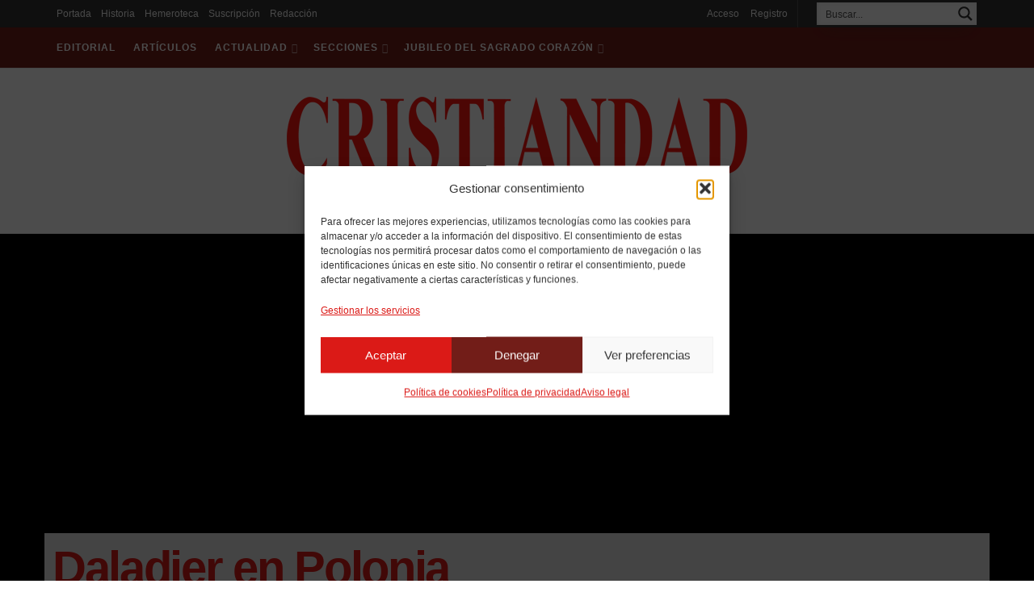

--- FILE ---
content_type: text/html; charset=UTF-8
request_url: https://cristiandad.orlandis.org/1953/12/6013/
body_size: 45765
content:
<!doctype html>
<!--[if lt IE 7]> <html class="no-js lt-ie9 lt-ie8 lt-ie7" lang="es" prefix="og: https://ogp.me/ns#"> <![endif]-->
<!--[if IE 7]>    <html class="no-js lt-ie9 lt-ie8" lang="es" prefix="og: https://ogp.me/ns#"> <![endif]-->
<!--[if IE 8]>    <html class="no-js lt-ie9" lang="es" prefix="og: https://ogp.me/ns#"> <![endif]-->
<!--[if IE 9]>    <html class="no-js lt-ie10" lang="es" prefix="og: https://ogp.me/ns#"> <![endif]-->
<!--[if gt IE 8]><!--> <html class="no-js" lang="es" prefix="og: https://ogp.me/ns#"> <!--<![endif]-->
<head>
    <meta http-equiv="Content-Type" content="text/html; charset=UTF-8" />
    <meta name='viewport' content='width=device-width, initial-scale=1, user-scalable=yes' />
    <link rel="profile" href="http://gmpg.org/xfn/11" />
    <link rel="pingback" href="https://cristiandad.orlandis.org/xmlrpc.php" />
    	<style>img:is([sizes="auto" i], [sizes^="auto," i]) { contain-intrinsic-size: 3000px 1500px }</style>
				<script type="text/javascript">
			  var jnews_ajax_url = '/?ajax-request=jnews'
			</script>
			<script type="text/javascript">;window.jnews=window.jnews||{},window.jnews.library=window.jnews.library||{},window.jnews.library=function(){"use strict";var e=this;e.win=window,e.doc=document,e.noop=function(){},e.globalBody=e.doc.getElementsByTagName("body")[0],e.globalBody=e.globalBody?e.globalBody:e.doc,e.win.jnewsDataStorage=e.win.jnewsDataStorage||{_storage:new WeakMap,put:function(e,t,n){this._storage.has(e)||this._storage.set(e,new Map),this._storage.get(e).set(t,n)},get:function(e,t){return this._storage.get(e).get(t)},has:function(e,t){return this._storage.has(e)&&this._storage.get(e).has(t)},remove:function(e,t){var n=this._storage.get(e).delete(t);return 0===!this._storage.get(e).size&&this._storage.delete(e),n}},e.windowWidth=function(){return e.win.innerWidth||e.docEl.clientWidth||e.globalBody.clientWidth},e.windowHeight=function(){return e.win.innerHeight||e.docEl.clientHeight||e.globalBody.clientHeight},e.requestAnimationFrame=e.win.requestAnimationFrame||e.win.webkitRequestAnimationFrame||e.win.mozRequestAnimationFrame||e.win.msRequestAnimationFrame||window.oRequestAnimationFrame||function(e){return setTimeout(e,1e3/60)},e.cancelAnimationFrame=e.win.cancelAnimationFrame||e.win.webkitCancelAnimationFrame||e.win.webkitCancelRequestAnimationFrame||e.win.mozCancelAnimationFrame||e.win.msCancelRequestAnimationFrame||e.win.oCancelRequestAnimationFrame||function(e){clearTimeout(e)},e.classListSupport="classList"in document.createElement("_"),e.hasClass=e.classListSupport?function(e,t){return e.classList.contains(t)}:function(e,t){return e.className.indexOf(t)>=0},e.addClass=e.classListSupport?function(t,n){e.hasClass(t,n)||t.classList.add(n)}:function(t,n){e.hasClass(t,n)||(t.className+=" "+n)},e.removeClass=e.classListSupport?function(t,n){e.hasClass(t,n)&&t.classList.remove(n)}:function(t,n){e.hasClass(t,n)&&(t.className=t.className.replace(n,""))},e.objKeys=function(e){var t=[];for(var n in e)Object.prototype.hasOwnProperty.call(e,n)&&t.push(n);return t},e.isObjectSame=function(e,t){var n=!0;return JSON.stringify(e)!==JSON.stringify(t)&&(n=!1),n},e.extend=function(){for(var e,t,n,o=arguments[0]||{},i=1,a=arguments.length;i<a;i++)if(null!==(e=arguments[i]))for(t in e)o!==(n=e[t])&&void 0!==n&&(o[t]=n);return o},e.dataStorage=e.win.jnewsDataStorage,e.isVisible=function(e){return 0!==e.offsetWidth&&0!==e.offsetHeight||e.getBoundingClientRect().length},e.getHeight=function(e){return e.offsetHeight||e.clientHeight||e.getBoundingClientRect().height},e.getWidth=function(e){return e.offsetWidth||e.clientWidth||e.getBoundingClientRect().width},e.supportsPassive=!1;try{var t=Object.defineProperty({},"passive",{get:function(){e.supportsPassive=!0}});"createEvent"in e.doc?e.win.addEventListener("test",null,t):"fireEvent"in e.doc&&e.win.attachEvent("test",null)}catch(e){}e.passiveOption=!!e.supportsPassive&&{passive:!0},e.setStorage=function(e,t){e="jnews-"+e;var n={expired:Math.floor(((new Date).getTime()+432e5)/1e3)};t=Object.assign(n,t);localStorage.setItem(e,JSON.stringify(t))},e.getStorage=function(e){e="jnews-"+e;var t=localStorage.getItem(e);return null!==t&&0<t.length?JSON.parse(localStorage.getItem(e)):{}},e.expiredStorage=function(){var t,n="jnews-";for(var o in localStorage)o.indexOf(n)>-1&&"undefined"!==(t=e.getStorage(o.replace(n,""))).expired&&t.expired<Math.floor((new Date).getTime()/1e3)&&localStorage.removeItem(o)},e.addEvents=function(t,n,o){for(var i in n){var a=["touchstart","touchmove"].indexOf(i)>=0&&!o&&e.passiveOption;"createEvent"in e.doc?t.addEventListener(i,n[i],a):"fireEvent"in e.doc&&t.attachEvent("on"+i,n[i])}},e.removeEvents=function(t,n){for(var o in n)"createEvent"in e.doc?t.removeEventListener(o,n[o]):"fireEvent"in e.doc&&t.detachEvent("on"+o,n[o])},e.triggerEvents=function(t,n,o){var i;o=o||{detail:null};return"createEvent"in e.doc?(!(i=e.doc.createEvent("CustomEvent")||new CustomEvent(n)).initCustomEvent||i.initCustomEvent(n,!0,!1,o),void t.dispatchEvent(i)):"fireEvent"in e.doc?((i=e.doc.createEventObject()).eventType=n,void t.fireEvent("on"+i.eventType,i)):void 0},e.getParents=function(t,n){void 0===n&&(n=e.doc);for(var o=[],i=t.parentNode,a=!1;!a;)if(i){var r=i;r.querySelectorAll(n).length?a=!0:(o.push(r),i=r.parentNode)}else o=[],a=!0;return o},e.forEach=function(e,t,n){for(var o=0,i=e.length;o<i;o++)t.call(n,e[o],o)},e.getText=function(e){return e.innerText||e.textContent},e.setText=function(e,t){var n="object"==typeof t?t.innerText||t.textContent:t;e.innerText&&(e.innerText=n),e.textContent&&(e.textContent=n)},e.httpBuildQuery=function(t){return e.objKeys(t).reduce(function t(n){var o=arguments.length>1&&void 0!==arguments[1]?arguments[1]:null;return function(i,a){var r=n[a];a=encodeURIComponent(a);var s=o?"".concat(o,"[").concat(a,"]"):a;return null==r||"function"==typeof r?(i.push("".concat(s,"=")),i):["number","boolean","string"].includes(typeof r)?(i.push("".concat(s,"=").concat(encodeURIComponent(r))),i):(i.push(e.objKeys(r).reduce(t(r,s),[]).join("&")),i)}}(t),[]).join("&")},e.get=function(t,n,o,i){return o="function"==typeof o?o:e.noop,e.ajax("GET",t,n,o,i)},e.post=function(t,n,o,i){return o="function"==typeof o?o:e.noop,e.ajax("POST",t,n,o,i)},e.ajax=function(t,n,o,i,a){var r=new XMLHttpRequest,s=n,c=e.httpBuildQuery(o);if(t=-1!=["GET","POST"].indexOf(t)?t:"GET",r.open(t,s+("GET"==t?"?"+c:""),!0),"POST"==t&&r.setRequestHeader("Content-type","application/x-www-form-urlencoded"),r.setRequestHeader("X-Requested-With","XMLHttpRequest"),r.onreadystatechange=function(){4===r.readyState&&200<=r.status&&300>r.status&&"function"==typeof i&&i.call(void 0,r.response)},void 0!==a&&!a){return{xhr:r,send:function(){r.send("POST"==t?c:null)}}}return r.send("POST"==t?c:null),{xhr:r}},e.scrollTo=function(t,n,o){function i(e,t,n){this.start=this.position(),this.change=e-this.start,this.currentTime=0,this.increment=20,this.duration=void 0===n?500:n,this.callback=t,this.finish=!1,this.animateScroll()}return Math.easeInOutQuad=function(e,t,n,o){return(e/=o/2)<1?n/2*e*e+t:-n/2*(--e*(e-2)-1)+t},i.prototype.stop=function(){this.finish=!0},i.prototype.move=function(t){e.doc.documentElement.scrollTop=t,e.globalBody.parentNode.scrollTop=t,e.globalBody.scrollTop=t},i.prototype.position=function(){return e.doc.documentElement.scrollTop||e.globalBody.parentNode.scrollTop||e.globalBody.scrollTop},i.prototype.animateScroll=function(){this.currentTime+=this.increment;var t=Math.easeInOutQuad(this.currentTime,this.start,this.change,this.duration);this.move(t),this.currentTime<this.duration&&!this.finish?e.requestAnimationFrame.call(e.win,this.animateScroll.bind(this)):this.callback&&"function"==typeof this.callback&&this.callback()},new i(t,n,o)},e.unwrap=function(t){var n,o=t;e.forEach(t,(function(e,t){n?n+=e:n=e})),o.replaceWith(n)},e.performance={start:function(e){performance.mark(e+"Start")},stop:function(e){performance.mark(e+"End"),performance.measure(e,e+"Start",e+"End")}},e.fps=function(){var t=0,n=0,o=0;!function(){var i=t=0,a=0,r=0,s=document.getElementById("fpsTable"),c=function(t){void 0===document.getElementsByTagName("body")[0]?e.requestAnimationFrame.call(e.win,(function(){c(t)})):document.getElementsByTagName("body")[0].appendChild(t)};null===s&&((s=document.createElement("div")).style.position="fixed",s.style.top="120px",s.style.left="10px",s.style.width="100px",s.style.height="20px",s.style.border="1px solid black",s.style.fontSize="11px",s.style.zIndex="100000",s.style.backgroundColor="white",s.id="fpsTable",c(s));var l=function(){o++,n=Date.now(),(a=(o/(r=(n-t)/1e3)).toPrecision(2))!=i&&(i=a,s.innerHTML=i+"fps"),1<r&&(t=n,o=0),e.requestAnimationFrame.call(e.win,l)};l()}()},e.instr=function(e,t){for(var n=0;n<t.length;n++)if(-1!==e.toLowerCase().indexOf(t[n].toLowerCase()))return!0},e.winLoad=function(t,n){function o(o){if("complete"===e.doc.readyState||"interactive"===e.doc.readyState)return!o||n?setTimeout(t,n||1):t(o),1}o()||e.addEvents(e.win,{load:o})},e.docReady=function(t,n){function o(o){if("complete"===e.doc.readyState||"interactive"===e.doc.readyState)return!o||n?setTimeout(t,n||1):t(o),1}o()||e.addEvents(e.doc,{DOMContentLoaded:o})},e.fireOnce=function(){e.docReady((function(){e.assets=e.assets||[],e.assets.length&&(e.boot(),e.load_assets())}),50)},e.boot=function(){e.length&&e.doc.querySelectorAll("style[media]").forEach((function(e){"not all"==e.getAttribute("media")&&e.removeAttribute("media")}))},e.create_js=function(t,n){var o=e.doc.createElement("script");switch(o.setAttribute("src",t),n){case"defer":o.setAttribute("defer",!0);break;case"async":o.setAttribute("async",!0);break;case"deferasync":o.setAttribute("defer",!0),o.setAttribute("async",!0)}e.globalBody.appendChild(o)},e.load_assets=function(){"object"==typeof e.assets&&e.forEach(e.assets.slice(0),(function(t,n){var o="";t.defer&&(o+="defer"),t.async&&(o+="async"),e.create_js(t.url,o);var i=e.assets.indexOf(t);i>-1&&e.assets.splice(i,1)})),e.assets=jnewsoption.au_scripts=window.jnewsads=[]},e.setCookie=function(e,t,n){var o="";if(n){var i=new Date;i.setTime(i.getTime()+24*n*60*60*1e3),o="; expires="+i.toUTCString()}document.cookie=e+"="+(t||"")+o+"; path=/"},e.getCookie=function(e){for(var t=e+"=",n=document.cookie.split(";"),o=0;o<n.length;o++){for(var i=n[o];" "==i.charAt(0);)i=i.substring(1,i.length);if(0==i.indexOf(t))return i.substring(t.length,i.length)}return null},e.eraseCookie=function(e){document.cookie=e+"=; Path=/; Expires=Thu, 01 Jan 1970 00:00:01 GMT;"},e.docReady((function(){e.globalBody=e.globalBody==e.doc?e.doc.getElementsByTagName("body")[0]:e.globalBody,e.globalBody=e.globalBody?e.globalBody:e.doc})),e.winLoad((function(){e.winLoad((function(){var t=!1;if(void 0!==window.jnewsadmin)if(void 0!==window.file_version_checker){var n=e.objKeys(window.file_version_checker);n.length?n.forEach((function(e){t||"10.0.4"===window.file_version_checker[e]||(t=!0)})):t=!0}else t=!0;t&&(window.jnewsHelper.getMessage(),window.jnewsHelper.getNotice())}),2500)}))},window.jnews.library=new window.jnews.library;</script>
<!-- Optimización para motores de búsqueda de Rank Math -  https://rankmath.com/ -->
<title>Daladier en Polonia | CRISTIANDAD</title>
<meta name="description" content="Por: Shehar YashubFecha: Dic, 1953Número(s) de la revista: 234"/>
<meta name="robots" content="follow, index, max-snippet:-1, max-video-preview:-1, max-image-preview:large"/>
<link rel="canonical" href="https://cristiandad.orlandis.org/1953/12/6013/" />
<meta property="og:locale" content="es_ES" />
<meta property="og:type" content="article" />
<meta property="og:title" content="Daladier en Polonia | CRISTIANDAD" />
<meta property="og:description" content="Por: Shehar YashubFecha: Dic, 1953Número(s) de la revista: 234" />
<meta property="og:url" content="https://cristiandad.orlandis.org/1953/12/6013/" />
<meta property="og:site_name" content="CRISTIANDAD" />
<meta property="article:tag" content="Relaciones entre Estados" />
<meta property="article:section" content="Hemeroteca" />
<meta property="og:image" content="https://cristiandad.orlandis.org/wp-content/uploads/2024/03/cristiandad.jpg" />
<meta property="og:image:secure_url" content="https://cristiandad.orlandis.org/wp-content/uploads/2024/03/cristiandad.jpg" />
<meta property="og:image:width" content="1920" />
<meta property="og:image:height" content="1080" />
<meta property="og:image:alt" content="CRISTIANDAD" />
<meta property="og:image:type" content="image/jpeg" />
<meta property="article:published_time" content="1953-12-01T00:00:00+01:00" />
<meta name="twitter:card" content="summary_large_image" />
<meta name="twitter:title" content="Daladier en Polonia | CRISTIANDAD" />
<meta name="twitter:description" content="Por: Shehar YashubFecha: Dic, 1953Número(s) de la revista: 234" />
<meta name="twitter:image" content="https://cristiandad.orlandis.org/wp-content/uploads/2024/03/cristiandad.jpg" />
<meta name="twitter:label1" content="Escrito por" />
<meta name="twitter:data1" content="Shehar Yashub" />
<meta name="twitter:label2" content="Tiempo de lectura" />
<meta name="twitter:data2" content="Menos de un minuto" />
<script type="application/ld+json" class="rank-math-schema">{"@context":"https://schema.org","@graph":[{"@type":"Place","@id":"https://cristiandad.orlandis.org/#place","address":{"@type":"PostalAddress","streetAddress":"C/ Duran i Bas, 9","addressLocality":"Barcelona","addressRegion":"Barcelona","postalCode":"08002","addressCountry":"Espa\u00f1a"}},{"@type":"Organization","@id":"https://cristiandad.orlandis.org/#organization","name":"CRISTIANDAD","url":"https://cristiandad.orlandis.org","email":"revista.cristiandad@gmail.com","address":{"@type":"PostalAddress","streetAddress":"C/ Duran i Bas, 9","addressLocality":"Barcelona","addressRegion":"Barcelona","postalCode":"08002","addressCountry":"Espa\u00f1a"},"logo":{"@type":"ImageObject","@id":"https://cristiandad.orlandis.org/#logo","url":"https://cristiandad.orlandis.org/wp-content/uploads/2024/03/cristiandad@2x.png","contentUrl":"https://cristiandad.orlandis.org/wp-content/uploads/2024/03/cristiandad@2x.png","caption":"CRISTIANDAD","inLanguage":"es","width":"1140","height":"259"},"contactPoint":[{"@type":"ContactPoint","telephone":"+34 933 174 733","contactType":"customer support"}],"description":"Al Reino de Cristo por los Corazones de Jes\u00fas y Mar\u00eda","location":{"@id":"https://cristiandad.orlandis.org/#place"}},{"@type":"WebSite","@id":"https://cristiandad.orlandis.org/#website","url":"https://cristiandad.orlandis.org","name":"CRISTIANDAD","alternateName":"CRISTIANDAD","publisher":{"@id":"https://cristiandad.orlandis.org/#organization"},"inLanguage":"es"},{"@type":"ImageObject","@id":"https://cristiandad.orlandis.org/wp-content/uploads/2024/03/cristiandad.jpg","url":"https://cristiandad.orlandis.org/wp-content/uploads/2024/03/cristiandad.jpg","width":"1920","height":"1080","caption":"CRISTIANDAD","inLanguage":"es"},{"@type":"WebPage","@id":"https://cristiandad.orlandis.org/1953/12/6013/#webpage","url":"https://cristiandad.orlandis.org/1953/12/6013/","name":"Daladier en Polonia | CRISTIANDAD","datePublished":"1953-12-01T00:00:00+01:00","dateModified":"1953-12-01T00:00:00+01:00","isPartOf":{"@id":"https://cristiandad.orlandis.org/#website"},"primaryImageOfPage":{"@id":"https://cristiandad.orlandis.org/wp-content/uploads/2024/03/cristiandad.jpg"},"inLanguage":"es"},{"@type":"Person","@id":"https://cristiandad.orlandis.org/autor/autor_1173/","name":"Shehar Yashub","url":"https://cristiandad.orlandis.org/autor/autor_1173/","image":{"@type":"ImageObject","@id":"https://secure.gravatar.com/avatar/c463c47235232a5f01e462784152ed31?s=96&amp;d=mm&amp;r=g","url":"https://secure.gravatar.com/avatar/c463c47235232a5f01e462784152ed31?s=96&amp;d=mm&amp;r=g","caption":"Shehar Yashub","inLanguage":"es"},"worksFor":{"@id":"https://cristiandad.orlandis.org/#organization"}},{"@type":"BlogPosting","headline":"Daladier en Polonia | CRISTIANDAD","datePublished":"1953-12-01T00:00:00+01:00","dateModified":"1953-12-01T00:00:00+01:00","articleSection":"Hemeroteca","author":{"@id":"https://cristiandad.orlandis.org/autor/autor_1173/","name":"Shehar Yashub"},"publisher":{"@id":"https://cristiandad.orlandis.org/#organization"},"description":"Por: Shehar YashubFecha: Dic, 1953N\u00famero(s) de la revista: 234","name":"Daladier en Polonia | CRISTIANDAD","@id":"https://cristiandad.orlandis.org/1953/12/6013/#richSnippet","isPartOf":{"@id":"https://cristiandad.orlandis.org/1953/12/6013/#webpage"},"image":{"@id":"https://cristiandad.orlandis.org/wp-content/uploads/2024/03/cristiandad.jpg"},"inLanguage":"es","mainEntityOfPage":{"@id":"https://cristiandad.orlandis.org/1953/12/6013/#webpage"}}]}</script>
<!-- /Plugin Rank Math WordPress SEO -->

<link rel='dns-prefetch' href='//fonts.googleapis.com' />
<link rel='preconnect' href='https://fonts.gstatic.com' />
<link rel="alternate" type="application/rss+xml" title="CRISTIANDAD &raquo; Feed" href="https://cristiandad.orlandis.org/feed/" />
<link rel="alternate" type="application/rss+xml" title="CRISTIANDAD &raquo; Feed de los comentarios" href="https://cristiandad.orlandis.org/comments/feed/" />
<link rel="preload" href="https://cristiandad.orlandis.org/wp-content/themes/jnews/assets/fonts/font-awesome/font-awesome.min.css" as="style" media="all" onload="this.onload=null;this.rel='stylesheet'">
<link rel="stylesheet" href="https://cristiandad.orlandis.org/wp-content/themes/jnews/assets/fonts/font-awesome/font-awesome.min.css" media="all">
<noscript><link rel="stylesheet" href="https://cristiandad.orlandis.org/wp-content/themes/jnews/assets/fonts/font-awesome/font-awesome.min.css" media="all"></noscript>
<!--[if IE]><link rel="stylesheet" href="https://cristiandad.orlandis.org/wp-content/themes/jnews/assets/fonts/font-awesome/font-awesome.min.css" media="all"><![endif]-->
<link rel="preload" href="https://fonts.googleapis.com/css2?family=Source+Serif+Pro:ital,wght@0,reguler&#038;display=swap" as="style" media="all" onload="this.onload=null;this.rel='stylesheet'">
<link rel="stylesheet" href="https://fonts.googleapis.com/css2?family=Source+Serif+Pro:ital,wght@0,reguler&#038;display=swap" media="all">
<noscript><link rel="stylesheet" href="https://fonts.googleapis.com/css2?family=Source+Serif+Pro:ital,wght@0,reguler&#038;display=swap" media="all"></noscript>
<!--[if IE]><link rel="stylesheet" href="https://fonts.googleapis.com/css2?family=Source+Serif+Pro:ital,wght@0,reguler&#038;display=swap" media="all"><![endif]-->
<style id='classic-theme-styles-inline-css' type='text/css'>
/*! This file is auto-generated */
.wp-block-button__link{color:#fff;background-color:#32373c;border-radius:9999px;box-shadow:none;text-decoration:none;padding:calc(.667em + 2px) calc(1.333em + 2px);font-size:1.125em}.wp-block-file__button{background:#32373c;color:#fff;text-decoration:none}
</style>
<style id='global-styles-inline-css' type='text/css'>
:root{--wp--preset--aspect-ratio--square: 1;--wp--preset--aspect-ratio--4-3: 4/3;--wp--preset--aspect-ratio--3-4: 3/4;--wp--preset--aspect-ratio--3-2: 3/2;--wp--preset--aspect-ratio--2-3: 2/3;--wp--preset--aspect-ratio--16-9: 16/9;--wp--preset--aspect-ratio--9-16: 9/16;--wp--preset--color--black: #000000;--wp--preset--color--cyan-bluish-gray: #abb8c3;--wp--preset--color--white: #ffffff;--wp--preset--color--pale-pink: #f78da7;--wp--preset--color--vivid-red: #cf2e2e;--wp--preset--color--luminous-vivid-orange: #ff6900;--wp--preset--color--luminous-vivid-amber: #fcb900;--wp--preset--color--light-green-cyan: #7bdcb5;--wp--preset--color--vivid-green-cyan: #00d084;--wp--preset--color--pale-cyan-blue: #8ed1fc;--wp--preset--color--vivid-cyan-blue: #0693e3;--wp--preset--color--vivid-purple: #9b51e0;--wp--preset--gradient--vivid-cyan-blue-to-vivid-purple: linear-gradient(135deg,rgba(6,147,227,1) 0%,rgb(155,81,224) 100%);--wp--preset--gradient--light-green-cyan-to-vivid-green-cyan: linear-gradient(135deg,rgb(122,220,180) 0%,rgb(0,208,130) 100%);--wp--preset--gradient--luminous-vivid-amber-to-luminous-vivid-orange: linear-gradient(135deg,rgba(252,185,0,1) 0%,rgba(255,105,0,1) 100%);--wp--preset--gradient--luminous-vivid-orange-to-vivid-red: linear-gradient(135deg,rgba(255,105,0,1) 0%,rgb(207,46,46) 100%);--wp--preset--gradient--very-light-gray-to-cyan-bluish-gray: linear-gradient(135deg,rgb(238,238,238) 0%,rgb(169,184,195) 100%);--wp--preset--gradient--cool-to-warm-spectrum: linear-gradient(135deg,rgb(74,234,220) 0%,rgb(151,120,209) 20%,rgb(207,42,186) 40%,rgb(238,44,130) 60%,rgb(251,105,98) 80%,rgb(254,248,76) 100%);--wp--preset--gradient--blush-light-purple: linear-gradient(135deg,rgb(255,206,236) 0%,rgb(152,150,240) 100%);--wp--preset--gradient--blush-bordeaux: linear-gradient(135deg,rgb(254,205,165) 0%,rgb(254,45,45) 50%,rgb(107,0,62) 100%);--wp--preset--gradient--luminous-dusk: linear-gradient(135deg,rgb(255,203,112) 0%,rgb(199,81,192) 50%,rgb(65,88,208) 100%);--wp--preset--gradient--pale-ocean: linear-gradient(135deg,rgb(255,245,203) 0%,rgb(182,227,212) 50%,rgb(51,167,181) 100%);--wp--preset--gradient--electric-grass: linear-gradient(135deg,rgb(202,248,128) 0%,rgb(113,206,126) 100%);--wp--preset--gradient--midnight: linear-gradient(135deg,rgb(2,3,129) 0%,rgb(40,116,252) 100%);--wp--preset--font-size--small: 13px;--wp--preset--font-size--medium: 20px;--wp--preset--font-size--large: 36px;--wp--preset--font-size--x-large: 42px;--wp--preset--spacing--20: 0.44rem;--wp--preset--spacing--30: 0.67rem;--wp--preset--spacing--40: 1rem;--wp--preset--spacing--50: 1.5rem;--wp--preset--spacing--60: 2.25rem;--wp--preset--spacing--70: 3.38rem;--wp--preset--spacing--80: 5.06rem;--wp--preset--shadow--natural: 6px 6px 9px rgba(0, 0, 0, 0.2);--wp--preset--shadow--deep: 12px 12px 50px rgba(0, 0, 0, 0.4);--wp--preset--shadow--sharp: 6px 6px 0px rgba(0, 0, 0, 0.2);--wp--preset--shadow--outlined: 6px 6px 0px -3px rgba(255, 255, 255, 1), 6px 6px rgba(0, 0, 0, 1);--wp--preset--shadow--crisp: 6px 6px 0px rgba(0, 0, 0, 1);}:where(.is-layout-flex){gap: 0.5em;}:where(.is-layout-grid){gap: 0.5em;}body .is-layout-flex{display: flex;}.is-layout-flex{flex-wrap: wrap;align-items: center;}.is-layout-flex > :is(*, div){margin: 0;}body .is-layout-grid{display: grid;}.is-layout-grid > :is(*, div){margin: 0;}:where(.wp-block-columns.is-layout-flex){gap: 2em;}:where(.wp-block-columns.is-layout-grid){gap: 2em;}:where(.wp-block-post-template.is-layout-flex){gap: 1.25em;}:where(.wp-block-post-template.is-layout-grid){gap: 1.25em;}.has-black-color{color: var(--wp--preset--color--black) !important;}.has-cyan-bluish-gray-color{color: var(--wp--preset--color--cyan-bluish-gray) !important;}.has-white-color{color: var(--wp--preset--color--white) !important;}.has-pale-pink-color{color: var(--wp--preset--color--pale-pink) !important;}.has-vivid-red-color{color: var(--wp--preset--color--vivid-red) !important;}.has-luminous-vivid-orange-color{color: var(--wp--preset--color--luminous-vivid-orange) !important;}.has-luminous-vivid-amber-color{color: var(--wp--preset--color--luminous-vivid-amber) !important;}.has-light-green-cyan-color{color: var(--wp--preset--color--light-green-cyan) !important;}.has-vivid-green-cyan-color{color: var(--wp--preset--color--vivid-green-cyan) !important;}.has-pale-cyan-blue-color{color: var(--wp--preset--color--pale-cyan-blue) !important;}.has-vivid-cyan-blue-color{color: var(--wp--preset--color--vivid-cyan-blue) !important;}.has-vivid-purple-color{color: var(--wp--preset--color--vivid-purple) !important;}.has-black-background-color{background-color: var(--wp--preset--color--black) !important;}.has-cyan-bluish-gray-background-color{background-color: var(--wp--preset--color--cyan-bluish-gray) !important;}.has-white-background-color{background-color: var(--wp--preset--color--white) !important;}.has-pale-pink-background-color{background-color: var(--wp--preset--color--pale-pink) !important;}.has-vivid-red-background-color{background-color: var(--wp--preset--color--vivid-red) !important;}.has-luminous-vivid-orange-background-color{background-color: var(--wp--preset--color--luminous-vivid-orange) !important;}.has-luminous-vivid-amber-background-color{background-color: var(--wp--preset--color--luminous-vivid-amber) !important;}.has-light-green-cyan-background-color{background-color: var(--wp--preset--color--light-green-cyan) !important;}.has-vivid-green-cyan-background-color{background-color: var(--wp--preset--color--vivid-green-cyan) !important;}.has-pale-cyan-blue-background-color{background-color: var(--wp--preset--color--pale-cyan-blue) !important;}.has-vivid-cyan-blue-background-color{background-color: var(--wp--preset--color--vivid-cyan-blue) !important;}.has-vivid-purple-background-color{background-color: var(--wp--preset--color--vivid-purple) !important;}.has-black-border-color{border-color: var(--wp--preset--color--black) !important;}.has-cyan-bluish-gray-border-color{border-color: var(--wp--preset--color--cyan-bluish-gray) !important;}.has-white-border-color{border-color: var(--wp--preset--color--white) !important;}.has-pale-pink-border-color{border-color: var(--wp--preset--color--pale-pink) !important;}.has-vivid-red-border-color{border-color: var(--wp--preset--color--vivid-red) !important;}.has-luminous-vivid-orange-border-color{border-color: var(--wp--preset--color--luminous-vivid-orange) !important;}.has-luminous-vivid-amber-border-color{border-color: var(--wp--preset--color--luminous-vivid-amber) !important;}.has-light-green-cyan-border-color{border-color: var(--wp--preset--color--light-green-cyan) !important;}.has-vivid-green-cyan-border-color{border-color: var(--wp--preset--color--vivid-green-cyan) !important;}.has-pale-cyan-blue-border-color{border-color: var(--wp--preset--color--pale-cyan-blue) !important;}.has-vivid-cyan-blue-border-color{border-color: var(--wp--preset--color--vivid-cyan-blue) !important;}.has-vivid-purple-border-color{border-color: var(--wp--preset--color--vivid-purple) !important;}.has-vivid-cyan-blue-to-vivid-purple-gradient-background{background: var(--wp--preset--gradient--vivid-cyan-blue-to-vivid-purple) !important;}.has-light-green-cyan-to-vivid-green-cyan-gradient-background{background: var(--wp--preset--gradient--light-green-cyan-to-vivid-green-cyan) !important;}.has-luminous-vivid-amber-to-luminous-vivid-orange-gradient-background{background: var(--wp--preset--gradient--luminous-vivid-amber-to-luminous-vivid-orange) !important;}.has-luminous-vivid-orange-to-vivid-red-gradient-background{background: var(--wp--preset--gradient--luminous-vivid-orange-to-vivid-red) !important;}.has-very-light-gray-to-cyan-bluish-gray-gradient-background{background: var(--wp--preset--gradient--very-light-gray-to-cyan-bluish-gray) !important;}.has-cool-to-warm-spectrum-gradient-background{background: var(--wp--preset--gradient--cool-to-warm-spectrum) !important;}.has-blush-light-purple-gradient-background{background: var(--wp--preset--gradient--blush-light-purple) !important;}.has-blush-bordeaux-gradient-background{background: var(--wp--preset--gradient--blush-bordeaux) !important;}.has-luminous-dusk-gradient-background{background: var(--wp--preset--gradient--luminous-dusk) !important;}.has-pale-ocean-gradient-background{background: var(--wp--preset--gradient--pale-ocean) !important;}.has-electric-grass-gradient-background{background: var(--wp--preset--gradient--electric-grass) !important;}.has-midnight-gradient-background{background: var(--wp--preset--gradient--midnight) !important;}.has-small-font-size{font-size: var(--wp--preset--font-size--small) !important;}.has-medium-font-size{font-size: var(--wp--preset--font-size--medium) !important;}.has-large-font-size{font-size: var(--wp--preset--font-size--large) !important;}.has-x-large-font-size{font-size: var(--wp--preset--font-size--x-large) !important;}
:where(.wp-block-post-template.is-layout-flex){gap: 1.25em;}:where(.wp-block-post-template.is-layout-grid){gap: 1.25em;}
:where(.wp-block-columns.is-layout-flex){gap: 2em;}:where(.wp-block-columns.is-layout-grid){gap: 2em;}
:root :where(.wp-block-pullquote){font-size: 1.5em;line-height: 1.6;}
</style>
<style id='woocommerce-inline-inline-css' type='text/css'>
.woocommerce form .form-row .required { visibility: visible; }
</style>
<link rel='stylesheet' id='wpo_min-header-0-css' href='https://cristiandad.orlandis.org/wp-content/cache/wpo-minify/1765438429/assets/wpo-minify-header-ad9824d5.min.css' type='text/css' media='all' />
<link rel='stylesheet' id='wpo_min-header-1-css' href='https://cristiandad.orlandis.org/wp-content/cache/wpo-minify/1765438429/assets/wpo-minify-header-eed41414.min.css' type='text/css' media='only screen and (max-width: 768px)' />
<link rel='stylesheet' id='wpo_min-header-2-css' href='https://cristiandad.orlandis.org/wp-content/cache/wpo-minify/1765438429/assets/wpo-minify-header-15acb9a9.min.css' type='text/css' media='all' />
<script type="text/javascript" src="https://cristiandad.orlandis.org/wp-content/cache/wpo-minify/1765438429/assets/wpo-minify-header-7a290e23.min.js" id="wpo_min-header-0-js"></script>
<script type="text/javascript" id="wpo_min-header-1-js-extra">
/* <![CDATA[ */
var wc_add_to_cart_params = {"ajax_url":"\/wp-admin\/admin-ajax.php","wc_ajax_url":"\/?wc-ajax=%%endpoint%%","i18n_view_cart":"Ver carrito","cart_url":"https:\/\/cristiandad.orlandis.org\/finalizar-suscripcion\/","is_cart":"","cart_redirect_after_add":"yes"};
var woocommerce_params = {"ajax_url":"\/wp-admin\/admin-ajax.php","wc_ajax_url":"\/?wc-ajax=%%endpoint%%","i18n_password_show":"Mostrar contrase\u00f1a","i18n_password_hide":"Ocultar contrase\u00f1a"};
/* ]]> */
</script>
<script type="text/javascript" src="https://cristiandad.orlandis.org/wp-content/cache/wpo-minify/1765438429/assets/wpo-minify-header-e975370d.min.js" id="wpo_min-header-1-js" defer="defer" data-wp-strategy="defer"></script>
<script type="text/javascript" id="wpo_min-header-2-js-extra">
/* <![CDATA[ */
var wc_add_to_cart_params = {"ajax_url":"\/wp-admin\/admin-ajax.php","wc_ajax_url":"\/?wc-ajax=%%endpoint%%","i18n_view_cart":"Ver carrito","cart_url":"https:\/\/cristiandad.orlandis.org\/finalizar-suscripcion\/","is_cart":"","cart_redirect_after_add":"yes"};
/* ]]> */
</script>
<script type="text/javascript" src="https://cristiandad.orlandis.org/wp-content/cache/wpo-minify/1765438429/assets/wpo-minify-header-12ba1240.min.js" id="wpo_min-header-2-js"></script>
<script></script><link rel="https://api.w.org/" href="https://cristiandad.orlandis.org/wp-json/" /><link rel="alternate" title="JSON" type="application/json" href="https://cristiandad.orlandis.org/wp-json/wp/v2/posts/4861" /><link rel="EditURI" type="application/rsd+xml" title="RSD" href="https://cristiandad.orlandis.org/xmlrpc.php?rsd" />

<link rel='shortlink' href='https://cristiandad.orlandis.org/?p=4861' />
<link rel="alternate" title="oEmbed (JSON)" type="application/json+oembed" href="https://cristiandad.orlandis.org/wp-json/oembed/1.0/embed?url=https%3A%2F%2Fcristiandad.orlandis.org%2F1953%2F12%2F6013%2F" />
<link rel="alternate" title="oEmbed (XML)" type="text/xml+oembed" href="https://cristiandad.orlandis.org/wp-json/oembed/1.0/embed?url=https%3A%2F%2Fcristiandad.orlandis.org%2F1953%2F12%2F6013%2F&#038;format=xml" />
			<style>.cmplz-hidden {
					display: none !important;
				}</style><link rel="preload" href="https://cristiandad.orlandis.org/wp-content/plugins/catfolders-document-gallery/assets/css/styles.min.css" as="style" onload="this.onload=null;this.rel='stylesheet'"><noscript><link rel="stylesheet" href="https://cristiandad.orlandis.org/wp-content/plugins/catfolders-document-gallery/assets/css/styles.min.css"></noscript>	<noscript><style>.woocommerce-product-gallery{ opacity: 1 !important; }</style></noscript>
	<meta name="generator" content="Powered by WPBakery Page Builder - drag and drop page builder for WordPress."/>
<link rel="icon" href="https://cristiandad.orlandis.org/wp-content/uploads/2024/03/cropped-CRISTIANDAD-Logotipo-sin-lema-32x32.png" sizes="32x32" />
<link rel="icon" href="https://cristiandad.orlandis.org/wp-content/uploads/2024/03/cropped-CRISTIANDAD-Logotipo-sin-lema-192x192.png" sizes="192x192" />
<link rel="apple-touch-icon" href="https://cristiandad.orlandis.org/wp-content/uploads/2024/03/cropped-CRISTIANDAD-Logotipo-sin-lema-180x180.png" />
<meta name="msapplication-TileImage" content="https://cristiandad.orlandis.org/wp-content/uploads/2024/03/cropped-CRISTIANDAD-Logotipo-sin-lema-270x270.png" />
<noscript><style> .wpb_animate_when_almost_visible { opacity: 1; }</style></noscript><link rel="stylesheet" id="asp-basic" href="https://cristiandad.orlandis.org/wp-content/cache/asp/style.basic-ho-is-po-no-da-se-co-au-ga-se-is.css?mq=YzGmCQ" media="all" /><style id='asp-instance-1'>div[id*='ajaxsearchpro1_'] div.asp_loader,div[id*='ajaxsearchpro1_'] div.asp_loader *{box-sizing:border-box !important;margin:0;padding:0;box-shadow:none}div[id*='ajaxsearchpro1_'] div.asp_loader{box-sizing:border-box;display:flex;flex:0 1 auto;flex-direction:column;flex-grow:0;flex-shrink:0;flex-basis:28px;max-width:100%;max-height:100%;align-items:center;justify-content:center}div[id*='ajaxsearchpro1_'] div.asp_loader-inner{width:100%;margin:0 auto;text-align:center;height:100%}@-webkit-keyframes rotate-simple{0%{-webkit-transform:rotate(0deg);transform:rotate(0deg)}50%{-webkit-transform:rotate(180deg);transform:rotate(180deg)}100%{-webkit-transform:rotate(360deg);transform:rotate(360deg)}}@keyframes rotate-simple{0%{-webkit-transform:rotate(0deg);transform:rotate(0deg)}50%{-webkit-transform:rotate(180deg);transform:rotate(180deg)}100%{-webkit-transform:rotate(360deg);transform:rotate(360deg)}}div[id*='ajaxsearchpro1_'] div.asp_simple-circle{margin:0;height:100%;width:100%;animation:rotate-simple 0.8s infinite linear;-webkit-animation:rotate-simple 0.8s infinite linear;border:4px solid rgb(54,54,54);border-right-color:transparent;border-radius:50%;box-sizing:border-box}div[id*='ajaxsearchprores1_'] .asp_res_loader div.asp_loader,div[id*='ajaxsearchprores1_'] .asp_res_loader div.asp_loader *{box-sizing:border-box !important;margin:0;padding:0;box-shadow:none}div[id*='ajaxsearchprores1_'] .asp_res_loader div.asp_loader{box-sizing:border-box;display:flex;flex:0 1 auto;flex-direction:column;flex-grow:0;flex-shrink:0;flex-basis:28px;max-width:100%;max-height:100%;align-items:center;justify-content:center}div[id*='ajaxsearchprores1_'] .asp_res_loader div.asp_loader-inner{width:100%;margin:0 auto;text-align:center;height:100%}@-webkit-keyframes rotate-simple{0%{-webkit-transform:rotate(0deg);transform:rotate(0deg)}50%{-webkit-transform:rotate(180deg);transform:rotate(180deg)}100%{-webkit-transform:rotate(360deg);transform:rotate(360deg)}}@keyframes rotate-simple{0%{-webkit-transform:rotate(0deg);transform:rotate(0deg)}50%{-webkit-transform:rotate(180deg);transform:rotate(180deg)}100%{-webkit-transform:rotate(360deg);transform:rotate(360deg)}}div[id*='ajaxsearchprores1_'] .asp_res_loader div.asp_simple-circle{margin:0;height:100%;width:100%;animation:rotate-simple 0.8s infinite linear;-webkit-animation:rotate-simple 0.8s infinite linear;border:4px solid rgb(54,54,54);border-right-color:transparent;border-radius:50%;box-sizing:border-box}#ajaxsearchpro1_1 div.asp_loader,#ajaxsearchpro1_2 div.asp_loader,#ajaxsearchpro1_1 div.asp_loader *,#ajaxsearchpro1_2 div.asp_loader *{box-sizing:border-box !important;margin:0;padding:0;box-shadow:none}#ajaxsearchpro1_1 div.asp_loader,#ajaxsearchpro1_2 div.asp_loader{box-sizing:border-box;display:flex;flex:0 1 auto;flex-direction:column;flex-grow:0;flex-shrink:0;flex-basis:28px;max-width:100%;max-height:100%;align-items:center;justify-content:center}#ajaxsearchpro1_1 div.asp_loader-inner,#ajaxsearchpro1_2 div.asp_loader-inner{width:100%;margin:0 auto;text-align:center;height:100%}@-webkit-keyframes rotate-simple{0%{-webkit-transform:rotate(0deg);transform:rotate(0deg)}50%{-webkit-transform:rotate(180deg);transform:rotate(180deg)}100%{-webkit-transform:rotate(360deg);transform:rotate(360deg)}}@keyframes rotate-simple{0%{-webkit-transform:rotate(0deg);transform:rotate(0deg)}50%{-webkit-transform:rotate(180deg);transform:rotate(180deg)}100%{-webkit-transform:rotate(360deg);transform:rotate(360deg)}}#ajaxsearchpro1_1 div.asp_simple-circle,#ajaxsearchpro1_2 div.asp_simple-circle{margin:0;height:100%;width:100%;animation:rotate-simple 0.8s infinite linear;-webkit-animation:rotate-simple 0.8s infinite linear;border:4px solid rgb(54,54,54);border-right-color:transparent;border-radius:50%;box-sizing:border-box}@-webkit-keyframes asp_an_fadeInDown{0%{opacity:0;-webkit-transform:translateY(-20px)}100%{opacity:1;-webkit-transform:translateY(0)}}@keyframes asp_an_fadeInDown{0%{opacity:0;transform:translateY(-20px)}100%{opacity:1;transform:translateY(0)}}.asp_an_fadeInDown{-webkit-animation-name:asp_an_fadeInDown;animation-name:asp_an_fadeInDown}div.asp_r.asp_r_1,div.asp_r.asp_r_1 *,div.asp_m.asp_m_1,div.asp_m.asp_m_1 *,div.asp_s.asp_s_1,div.asp_s.asp_s_1 *{-webkit-box-sizing:content-box;-moz-box-sizing:content-box;-ms-box-sizing:content-box;-o-box-sizing:content-box;box-sizing:content-box;border:0;border-radius:0;text-transform:none;text-shadow:none;box-shadow:none;text-decoration:none;text-align:left;letter-spacing:normal}div.asp_r.asp_r_1,div.asp_m.asp_m_1,div.asp_s.asp_s_1{-webkit-box-sizing:border-box;-moz-box-sizing:border-box;-ms-box-sizing:border-box;-o-box-sizing:border-box;box-sizing:border-box}div.asp_r.asp_r_1,div.asp_r.asp_r_1 *,div.asp_m.asp_m_1,div.asp_m.asp_m_1 *,div.asp_s.asp_s_1,div.asp_s.asp_s_1 *{padding:0;margin:0}.wpdreams_clear{clear:both}.asp_w_container_1{width:100%}div.asp_m.asp_m_1{width:100%;height:auto;max-height:none;border-radius:5px;background:#d1eaff;margin-top:0;margin-bottom:0;background-image:-moz-radial-gradient(center,ellipse cover,rgb(255,255,255),rgb(255,255,255));background-image:-webkit-gradient(radial,center center,0px,center center,100%,rgb(255,255,255),rgb(255,255,255));background-image:-webkit-radial-gradient(center,ellipse cover,rgb(255,255,255),rgb(255,255,255));background-image:-o-radial-gradient(center,ellipse cover,rgb(255,255,255),rgb(255,255,255));background-image:-ms-radial-gradient(center,ellipse cover,rgb(255,255,255),rgb(255,255,255));background-image:radial-gradient(ellipse at center,rgb(255,255,255),rgb(255,255,255));overflow:hidden;border:1px solid rgba(51,51,51,1);border-radius:0;box-shadow:0 10px 18px -13px #333}div.asp_m.asp_m_1 .probox{margin:0;height:28px;background:transparent;border:0 none rgb(255,255,255);border-radius:0;box-shadow:1px 0 6px -3px rgb(181,181,181) inset}p[id*=asp-try-1]{color:rgb(85,85,85) !important;display:block}div.asp_main_container+[id*=asp-try-1]{width:100%}p[id*=asp-try-1] a{color:rgb(255,181,86) !important}p[id*=asp-try-1] a:after{color:rgb(85,85,85) !important;display:inline;content:','}p[id*=asp-try-1] a:last-child:after{display:none}div.asp_m.asp_m_1 .probox .proinput{font-weight:normal;font-family:"Source Serif Pro","Helvetica","Arial","sans-serif";color:rgba(51,51,51,1);font-size:12px;line-height:15px;text-shadow:none;line-height:normal;flex-grow:1;order:5;margin:0 0 0 10px;padding:0 5px}div.asp_m.asp_m_1 .probox .proinput input.orig{font-weight:normal;font-family:"Source Serif Pro","Helvetica","Arial","sans-serif";color:rgba(51,51,51,1);font-size:12px;line-height:15px;text-shadow:none;line-height:normal;border:0;box-shadow:none;height:28px;position:relative;z-index:2;padding:0 !important;padding-top:2px !important;margin:-1px 0 0 -4px !important;width:100%;background:transparent !important}div.asp_m.asp_m_1 .probox .proinput input.autocomplete{font-weight:normal;font-family:"Source Serif Pro","Helvetica","Arial","sans-serif";color:rgba(51,51,51,1);font-size:12px;line-height:15px;text-shadow:none;line-height:normal;opacity:0.25;height:28px;display:block;position:relative;z-index:1;padding:0 !important;margin:-1px 0 0 -4px !important;margin-top:-28px !important;width:100%;background:transparent !important}.rtl div.asp_m.asp_m_1 .probox .proinput input.orig,.rtl div.asp_m.asp_m_1 .probox .proinput input.autocomplete{font-weight:normal;font-family:"Source Serif Pro","Helvetica","Arial","sans-serif";color:rgba(51,51,51,1);font-size:12px;line-height:15px;text-shadow:none;line-height:normal;direction:rtl;text-align:right}.rtl div.asp_m.asp_m_1 .probox .proinput{margin-right:2px}.rtl div.asp_m.asp_m_1 .probox .proloading,.rtl div.asp_m.asp_m_1 .probox .proclose{order:3}div.asp_m.asp_m_1 .probox .proinput input.orig::-webkit-input-placeholder{font-weight:normal;font-family:"Source Serif Pro","Helvetica","Arial","sans-serif";color:rgba(51,51,51,1);font-size:12px;text-shadow:none;opacity:0.85}div.asp_m.asp_m_1 .probox .proinput input.orig::-moz-placeholder{font-weight:normal;font-family:"Source Serif Pro","Helvetica","Arial","sans-serif";color:rgba(51,51,51,1);font-size:12px;text-shadow:none;opacity:0.85}div.asp_m.asp_m_1 .probox .proinput input.orig:-ms-input-placeholder{font-weight:normal;font-family:"Source Serif Pro","Helvetica","Arial","sans-serif";color:rgba(51,51,51,1);font-size:12px;text-shadow:none;opacity:0.85}div.asp_m.asp_m_1 .probox .proinput input.orig:-moz-placeholder{font-weight:normal;font-family:"Source Serif Pro","Helvetica","Arial","sans-serif";color:rgba(51,51,51,1);font-size:12px;text-shadow:none;opacity:0.85;line-height:normal !important}div.asp_m.asp_m_1 .probox .proinput input.autocomplete{font-weight:normal;font-family:"Source Serif Pro","Helvetica","Arial","sans-serif";color:rgba(51,51,51,1);font-size:12px;line-height:15px;text-shadow:none;line-height:normal;border:0;box-shadow:none}div.asp_m.asp_m_1 .probox .proloading,div.asp_m.asp_m_1 .probox .proclose,div.asp_m.asp_m_1 .probox .promagnifier,div.asp_m.asp_m_1 .probox .prosettings{width:28px;height:28px;flex:0 0 28px;flex-grow:0;order:7;text-align:center}div.asp_m.asp_m_1 .probox .proclose svg{fill:rgba(255,255,255,1);background:rgb(51,51,51);box-shadow:0 0 0 2px rgba(255,255,255,0.9);border-radius:50%;box-sizing:border-box;margin-left:-10px;margin-top:-10px;padding:4px}div.asp_m.asp_m_1 .probox .proloading{width:28px;height:28px;min-width:28px;min-height:28px;max-width:28px;max-height:28px}div.asp_m.asp_m_1 .probox .proloading .asp_loader{width:24px;height:24px;min-width:24px;min-height:24px;max-width:24px;max-height:24px}div.asp_m.asp_m_1 .probox .promagnifier{width:auto;height:28px;flex:0 0 auto;order:7;-webkit-flex:0 0 auto;-webkit-order:7}div.asp_m.asp_m_1 .probox .promagnifier:focus-visible{outline:black outset}div.asp_m.asp_m_1 .probox .proloading .innericon,div.asp_m.asp_m_1 .probox .proclose .innericon,div.asp_m.asp_m_1 .probox .promagnifier .innericon,div.asp_m.asp_m_1 .probox .prosettings .innericon{text-align:center}div.asp_m.asp_m_1 .probox .promagnifier .innericon{display:block;width:28px;height:28px;float:right}div.asp_m.asp_m_1 .probox .promagnifier .asp_text_button{display:block;width:auto;height:28px;float:right;margin:0;padding:0 10px 0 2px;font-weight:normal;font-family:"Source Serif Pro","Helvetica","Arial","sans-serif";color:rgb(51,51,51);font-size:15px;line-height:normal;text-shadow:none;line-height:28px}div.asp_m.asp_m_1 .probox .promagnifier .innericon svg{fill:rgba(51,51,51,1)}div.asp_m.asp_m_1 .probox .prosettings .innericon svg{fill:rgba(51,51,51,1)}div.asp_m.asp_m_1 .probox .promagnifier{width:28px;height:28px;background:transparent;background-position:center center;background-repeat:no-repeat;order:11;-webkit-order:11;float:right;border:0 solid rgb(255,255,255);border-radius:0;box-shadow:-1px 1px 0 0 rgba(255,255,255,0.64) inset;cursor:pointer;background-size:100% 100%;background-position:center center;background-repeat:no-repeat;cursor:pointer}div.asp_m.asp_m_1 .probox .prosettings{width:28px;height:28px;background:transparent;background-position:center center;background-repeat:no-repeat;order:10;-webkit-order:10;float:right;border:0 solid rgb(255,255,255);border-radius:0;box-shadow:0 1px 0 0 rgba(255,255,255,0.64) inset;cursor:pointer;background-size:100% 100%;align-self:flex-end}div.asp_r.asp_r_1{position:absolute;z-index:11000;width:auto;margin:12px 0 0 0}div.asp_r.asp_r_1 .asp_nores{border:0 solid rgba(51,51,51,1);border-radius:0;box-shadow:0 5px 5px -5px #dfdfdf;padding:6px 12px 6px 12px;margin:0;font-weight:normal;font-family:inherit;color:rgba(102,102,102,1);font-size:1rem;line-height:1.2rem;text-shadow:none;font-weight:normal;background:rgb(255,255,255)}div.asp_r.asp_r_1 .asp_nores .asp_nores_kw_suggestions{color:rgba(234,67,53,1);font-weight:normal}div.asp_r.asp_r_1 .asp_nores .asp_keyword{padding:0 8px 0 0;cursor:pointer;color:rgba(20,84,169,1);font-weight:bold}div.asp_r.asp_r_1 .asp_results_top{background:rgb(255,255,255);border:1px none rgb(81,81,81);border-radius:0;padding:6px 12px 6px 12px;margin:0 0 4px 0;text-align:center;font-weight:normal;font-family:"Open Sans";color:rgb(81,81,81);font-size:13px;line-height:16px;text-shadow:none}div.asp_r.asp_r_1 .results .item{height:auto;background:rgb(255,255,255)}div.asp_r.asp_r_1 .results .item.hovered{background-image:-moz-radial-gradient(center,ellipse cover,rgba(51,51,51,0.2),rgba(51,51,51,0.2));background-image:-webkit-gradient(radial,center center,0px,center center,100%,rgba(51,51,51,0.2),rgba(51,51,51,0.2));background-image:-webkit-radial-gradient(center,ellipse cover,rgba(51,51,51,0.2),rgba(51,51,51,0.2));background-image:-o-radial-gradient(center,ellipse cover,rgba(51,51,51,0.2),rgba(51,51,51,0.2));background-image:-ms-radial-gradient(center,ellipse cover,rgba(51,51,51,0.2),rgba(51,51,51,0.2));background-image:radial-gradient(ellipse at center,rgba(51,51,51,0.2),rgba(51,51,51,0.2))}div.asp_r.asp_r_1 .results .item .asp_image{background-size:cover;background-repeat:no-repeat}div.asp_r.asp_r_1 .results .item .asp_item_overlay_img{background-size:cover;background-repeat:no-repeat}div.asp_r.asp_r_1 .results .item .asp_content{overflow:hidden;background:transparent;margin:0;padding:0 10px}div.asp_r.asp_r_1 .results .item .asp_content h3{margin:0;padding:0;display:inline-block;line-height:inherit;font-weight:bold;font-family:inherit;color:rgba(114,29,24,1);font-size:14px;line-height:1.55em;text-shadow:none}div.asp_r.asp_r_1 .results .item .asp_content h3 a{margin:0;padding:0;line-height:inherit;display:block;font-weight:bold;font-family:inherit;color:rgba(114,29,24,1);font-size:14px;line-height:1.55em;text-shadow:none}div.asp_r.asp_r_1 .results .item .asp_content h3 a:hover{font-weight:bold;font-family:inherit;color:rgba(114,29,24,1);font-size:14px;line-height:1.55em;text-shadow:none}div.asp_r.asp_r_1 .results .item div.etc{padding:0;font-size:13px;line-height:1.3em;margin-bottom:6px}div.asp_r.asp_r_1 .results .item .etc .asp_author{padding:0;font-weight:bold;font-family:inherit;color:rgba(51,51,51,1);font-size:11px;line-height:13px;text-shadow:none}div.asp_r.asp_r_1 .results .item .etc .asp_date{margin:0 0 0 10px;padding:0;font-weight:normal;font-family:inherit;color:rgba(51,51,51,1);font-size:11px;line-height:15px;text-shadow:none}div.asp_r.asp_r_1 .results .item div.asp_content{margin:0;padding:0;font-weight:normal;font-family:inherit;color:rgba(51,51,51,1);font-size:13px;line-height:1.35em;text-shadow:none}div.asp_r.asp_r_1 span.highlighted{font-weight:bold;color:rgba(217,49,43,1);background-color:rgba(238,238,238,1)}div.asp_r.asp_r_1 p.showmore{text-align:center;font-weight:normal;font-family:inherit;color:rgba(114,29,24,1);font-size:12px;line-height:15px;text-shadow:none}div.asp_r.asp_r_1 p.showmore a{font-weight:normal;font-family:inherit;color:rgba(114,29,24,1);font-size:12px;line-height:15px;text-shadow:none;padding:10px 5px;margin:0 auto;background:rgb(255,255,255);display:block;text-align:center}div.asp_r.asp_r_1 .asp_res_loader{background:rgb(255,255,255);height:200px;padding:10px}div.asp_r.asp_r_1.isotopic .asp_res_loader{background:rgba(255,255,255,0)}div.asp_r.asp_r_1 .asp_res_loader .asp_loader{height:200px;width:200px;margin:0 auto}div.asp_s.asp_s_1.searchsettings{direction:ltr;padding:0;background-image:-webkit-linear-gradient(185deg,rgb(255,255,255),rgb(255,255,255));background-image:-moz-linear-gradient(185deg,rgb(255,255,255),rgb(255,255,255));background-image:-o-linear-gradient(185deg,rgb(255,255,255),rgb(255,255,255));background-image:-ms-linear-gradient(185deg,rgb(255,255,255) 0,rgb(255,255,255) 100%);background-image:linear-gradient(185deg,rgb(255,255,255),rgb(255,255,255));box-shadow:0 0 0 1px #333 inset;;max-width:208px;z-index:2}div.asp_s.asp_s_1.searchsettings.asp_s{z-index:11001}div.asp_sb.asp_sb_1.searchsettings{max-width:none}div.asp_s.asp_s_1.searchsettings form{display:flex}div.asp_sb.asp_sb_1.searchsettings form{display:flex}div.asp_s.asp_s_1.searchsettings div.asp_option_label,div.asp_s.asp_s_1.searchsettings .asp_label{font-weight:bold;font-family:"Source Serif Pro","Helvetica","Arial","sans-serif";color:rgba(51,51,51,1);font-size:12px;line-height:15px;text-shadow:none}div.asp_sb.asp_sb_1.searchsettings .asp_option_inner .asp_option_checkbox,div.asp_s.asp_s_1.searchsettings .asp_option_inner .asp_option_checkbox{background-image:-webkit-linear-gradient(180deg,rgb(34,34,34),rgb(69,72,77));background-image:-moz-linear-gradient(180deg,rgb(34,34,34),rgb(69,72,77));background-image:-o-linear-gradient(180deg,rgb(34,34,34),rgb(69,72,77));background-image:-ms-linear-gradient(180deg,rgb(34,34,34) 0,rgb(69,72,77) 100%);background-image:linear-gradient(180deg,rgb(34,34,34),rgb(69,72,77))}div.asp_sb.asp_sb_1.searchsettings .asp_option_inner .asp_option_checkbox:after,div.asp_s.asp_s_1.searchsettings .asp_option_inner .asp_option_checkbox:after{font-family:'asppsicons2';border:none;content:"\e800";display:block;position:absolute;top:0;left:0;font-size:11px;color:rgb(255,255,255);margin:1px 0 0 0 !important;line-height:17px;text-align:center;text-decoration:none;text-shadow:none}div.asp_sb.asp_sb_1.searchsettings .asp_sett_scroll,div.asp_s.asp_s_1.searchsettings .asp_sett_scroll{scrollbar-width:thin;scrollbar-color:rgba(0,0,0,0.5) transparent}div.asp_sb.asp_sb_1.searchsettings .asp_sett_scroll::-webkit-scrollbar,div.asp_s.asp_s_1.searchsettings .asp_sett_scroll::-webkit-scrollbar{width:7px}div.asp_sb.asp_sb_1.searchsettings .asp_sett_scroll::-webkit-scrollbar-track,div.asp_s.asp_s_1.searchsettings .asp_sett_scroll::-webkit-scrollbar-track{background:transparent}div.asp_sb.asp_sb_1.searchsettings .asp_sett_scroll::-webkit-scrollbar-thumb,div.asp_s.asp_s_1.searchsettings .asp_sett_scroll::-webkit-scrollbar-thumb{background:rgba(0,0,0,0.5);border-radius:5px;border:none}div.asp_s.asp_s_1.searchsettings .asp_sett_scroll{max-height:220px;overflow:auto}div.asp_sb.asp_sb_1.searchsettings .asp_sett_scroll{max-height:220px;overflow:auto}div.asp_s.asp_s_1.searchsettings fieldset{width:200px;min-width:200px;max-width:10000px}div.asp_sb.asp_sb_1.searchsettings fieldset{width:200px;min-width:200px;max-width:10000px}div.asp_s.asp_s_1.searchsettings fieldset legend{padding:0 0 0 10px;margin:0;background:transparent;font-weight:normal;font-family:"Source Serif Pro","Helvetica","Arial","sans-serif";color:rgba(51,51,51,1);font-size:13px;line-height:15px;text-shadow:none}div.asp_r.asp_r_1.vertical{padding:4px;background:rgb(255,255,255);border-radius:3px;border:1px solid rgba(51,51,51,1);border-radius:3px 3px 3px 3px;box-shadow:0 0 9px -7px #333 inset;visibility:hidden;display:none}div.asp_r.asp_r_1.vertical .results{max-height:none;overflow-x:hidden;overflow-y:auto}div.asp_r.asp_r_1.vertical .item{position:relative;box-sizing:border-box}div.asp_r.asp_r_1.vertical .item .asp_content h3{display:inline}div.asp_r.asp_r_1.vertical .results .item .asp_content{overflow:hidden;width:auto;height:auto;background:transparent;margin:0;padding:8px}div.asp_r.asp_r_1.vertical .results .item .asp_image{width:70px;height:70px;margin:2px 8px 0 0}div.asp_r.asp_r_1.vertical .asp_simplebar-scrollbar::before{background:transparent;background-image:-moz-radial-gradient(center,ellipse cover,rgba(0,0,0,0.5),rgba(0,0,0,0.5));background-image:-webkit-gradient(radial,center center,0px,center center,100%,rgba(0,0,0,0.5),rgba(0,0,0,0.5));background-image:-webkit-radial-gradient(center,ellipse cover,rgba(0,0,0,0.5),rgba(0,0,0,0.5));background-image:-o-radial-gradient(center,ellipse cover,rgba(0,0,0,0.5),rgba(0,0,0,0.5));background-image:-ms-radial-gradient(center,ellipse cover,rgba(0,0,0,0.5),rgba(0,0,0,0.5));background-image:radial-gradient(ellipse at center,rgba(0,0,0,0.5),rgba(0,0,0,0.5))}div.asp_r.asp_r_1.vertical .results .item::after{display:block;position:absolute;bottom:0;content:"";height:1px;width:100%;background:rgba(255,255,255,0.55)}div.asp_r.asp_r_1.vertical .results .item.asp_last_item::after{display:none}.asp_spacer{display:none !important;}.asp_v_spacer{width:100%;height:0}div.asp_r.asp_r_1 .asp_group_header{background:#DDD;background:rgb(246,246,246);border-radius:3px 3px 0 0;border-top:1px solid rgb(248,248,248);border-left:1px solid rgb(248,248,248);border-right:1px solid rgb(248,248,248);margin:0 0 -3px;padding:7px 0 7px 10px;position:relative;z-index:1000;min-width:90%;flex-grow:1;font-weight:bold;font-family:inherit;color:rgba(114,29,24,1);font-size:11px;line-height:13px;text-shadow:none}div.asp_r.asp_r_1.vertical .results{scrollbar-width:thin;scrollbar-color:rgba(0,0,0,0.5) rgb(255,255,255)}div.asp_r.asp_r_1.vertical .results::-webkit-scrollbar{width:10px}div.asp_r.asp_r_1.vertical .results::-webkit-scrollbar-track{background:rgb(255,255,255);box-shadow:inset 0 0 12px 12px transparent;border:none}div.asp_r.asp_r_1.vertical .results::-webkit-scrollbar-thumb{background:transparent;box-shadow:inset 0 0 12px 12px rgba(0,0,0,0);border:solid 2px transparent;border-radius:12px}div.asp_r.asp_r_1.vertical:hover .results::-webkit-scrollbar-thumb{box-shadow:inset 0 0 12px 12px rgba(0,0,0,0.5)}@media(hover:none),(max-width:500px){div.asp_r.asp_r_1.vertical .results::-webkit-scrollbar-thumb{box-shadow:inset 0 0 12px 12px rgba(0,0,0,0.5)}}</style>
				<link rel="preconnect" href="https://fonts.gstatic.com" crossorigin />
				<style>
					@font-face {
  font-family: 'Lato';
  font-style: normal;
  font-weight: 300;
  font-display: swap;
  src: url(https://fonts.gstatic.com/s/lato/v24/S6u9w4BMUTPHh7USSwiPHA.ttf) format('truetype');
}
@font-face {
  font-family: 'Lato';
  font-style: normal;
  font-weight: 400;
  font-display: swap;
  src: url(https://fonts.gstatic.com/s/lato/v24/S6uyw4BMUTPHjx4wWw.ttf) format('truetype');
}
@font-face {
  font-family: 'Lato';
  font-style: normal;
  font-weight: 700;
  font-display: swap;
  src: url(https://fonts.gstatic.com/s/lato/v24/S6u9w4BMUTPHh6UVSwiPHA.ttf) format('truetype');
}
@font-face {
  font-family: 'Open Sans';
  font-style: normal;
  font-weight: 300;
  font-stretch: normal;
  font-display: swap;
  src: url(https://fonts.gstatic.com/s/opensans/v40/memSYaGs126MiZpBA-UvWbX2vVnXBbObj2OVZyOOSr4dVJWUgsiH0B4gaVc.ttf) format('truetype');
}
@font-face {
  font-family: 'Open Sans';
  font-style: normal;
  font-weight: 400;
  font-stretch: normal;
  font-display: swap;
  src: url(https://fonts.gstatic.com/s/opensans/v40/memSYaGs126MiZpBA-UvWbX2vVnXBbObj2OVZyOOSr4dVJWUgsjZ0B4gaVc.ttf) format('truetype');
}
@font-face {
  font-family: 'Open Sans';
  font-style: normal;
  font-weight: 700;
  font-stretch: normal;
  font-display: swap;
  src: url(https://fonts.gstatic.com/s/opensans/v40/memSYaGs126MiZpBA-UvWbX2vVnXBbObj2OVZyOOSr4dVJWUgsg-1x4gaVc.ttf) format('truetype');
}

				</style></head>
<body data-cmplz=2 class="post-template-default single single-post postid-4861 single-format-standard wp-embed-responsive theme-jnews woocommerce-no-js jeg_toggle_light jeg_single_tpl_4 jnews jsc_normal wpb-js-composer js-comp-ver-8.5 vc_responsive">

    
    
    <div class="jeg_ad jeg_ad_top jnews_header_top_ads">
        <div class='ads-wrapper  '></div>    </div>

    <!-- The Main Wrapper
    ============================================= -->
    <div class="jeg_viewport">

        
        <div class="jeg_header_wrapper">
            <div class="jeg_header_instagram_wrapper">
    </div>

<!-- HEADER -->
<div class="jeg_header normal">
    <div class="jeg_topbar jeg_container jeg_navbar_wrapper dark">
    <div class="container">
        <div class="jeg_nav_row">
            
                <div class="jeg_nav_col jeg_nav_left  jeg_nav_grow">
                    <div class="item_wrap jeg_nav_alignleft">
                        <div class="jeg_nav_item">
	<ul class="jeg_menu jeg_top_menu"><li id="menu-item-8700" class="menu-item menu-item-type-custom menu-item-object-custom menu-item-home menu-item-8700"><a href="https://cristiandad.orlandis.org/">Portada</a></li>
<li id="menu-item-8755" class="menu-item menu-item-type-post_type menu-item-object-page menu-item-8755"><a href="https://cristiandad.orlandis.org/historia/">Historia</a></li>
<li id="menu-item-20278" class="menu-item menu-item-type-post_type menu-item-object-page menu-item-20278"><a href="https://cristiandad.orlandis.org/hemeroteca/">Hemeroteca</a></li>
<li id="menu-item-8685" class="menu-item menu-item-type-post_type menu-item-object-page menu-item-8685"><a href="https://cristiandad.orlandis.org/suscripcion/">Suscripción</a></li>
<li id="menu-item-8686" class="menu-item menu-item-type-post_type menu-item-object-page menu-item-8686"><a href="https://cristiandad.orlandis.org/redaccion/">Redacción</a></li>
</ul></div>                    </div>
                </div>

                
                <div class="jeg_nav_col jeg_nav_center  jeg_nav_normal">
                    <div class="item_wrap jeg_nav_aligncenter">
                                            </div>
                </div>

                
                <div class="jeg_nav_col jeg_nav_right  jeg_nav_normal">
                    <div class="item_wrap jeg_nav_alignright">
                        <div class="jeg_nav_item jeg_nav_account">
    <ul class="jeg_accountlink jeg_menu">
        <li><a href="#jeg_loginform" aria-label="Login popup button" class="jeg_popuplink"><i class="fa fa-lock"></i> Acceso</a></li><li><a href="#jeg_registerform" aria-label="Register popup button" class="jeg_popuplink"><i class="fa fa-user"></i> Registro</a></li>    </ul>
</div><div class="jeg_nav_item jeg_nav_html">
	<div class="asp_w_container asp_w_container_1 asp_w_container_1_1" data-id="1"><div class='asp_w asp_m asp_m_1 asp_m_1_1 wpdreams_asp_sc wpdreams_asp_sc-1 ajaxsearchpro asp_main_container asp_non_compact' data-id="1" data-name="CRISTIANDAD" data-instance="1" id='ajaxsearchpro1_1'><div class="probox"><div class='prosettings' style='display:none;' data-opened=0><div class='innericon'><svg xmlns="http://www.w3.org/2000/svg" width="22" height="22" viewBox="0 0 512 512"><polygon transform="rotate(90 256 256)" points="142.332,104.886 197.48,50 402.5,256 197.48,462 142.332,407.113 292.727,256"/></svg></div></div><div class='proinput'><form role="search" action='#' autocomplete="off" aria-label="Search form"><input type='search' class='orig' placeholder='Buscar...' name='phrase' value='' aria-label="Search input" autocomplete="off"/><input type='text' class='autocomplete' name='phrase' value='' aria-label="Search autocomplete input" aria-hidden="true" tabindex="-1" autocomplete="off" disabled/></form></div><button class='promagnifier' aria-label="Search magnifier button"><span class='asp_text_button hiddend'> Buscar </span><span class='innericon'><svg xmlns="http://www.w3.org/2000/svg" width="22" height="22" viewBox="0 0 512 512"><path d="M460.355 421.59l-106.51-106.512c20.04-27.553 31.884-61.437 31.884-98.037C385.73 124.935 310.792 50 218.685 50c-92.106 0-167.04 74.934-167.04 167.04 0 92.107 74.935 167.042 167.04 167.042 34.912 0 67.352-10.773 94.184-29.158L419.945 462l40.41-40.41zM100.63 217.04c0-65.095 52.96-118.055 118.056-118.055 65.098 0 118.057 52.96 118.057 118.056 0 65.097-52.96 118.057-118.057 118.057-65.096 0-118.055-52.96-118.055-118.056z"/></svg></span><span class="asp_clear"></span></button><div class='proloading'><div class="asp_loader"><div class="asp_loader-inner asp_simple-circle"></div></div></div><div class='proclose'><svg version="1.1" xmlns="http://www.w3.org/2000/svg" xmlns:xlink="http://www.w3.org/1999/xlink" x="0px" y="0px" width="512px" height="512px" viewBox="0 0 512 512" enable-background="new 0 0 512 512" xml:space="preserve"><polygon points="438.393,374.595 319.757,255.977 438.378,137.348 374.595,73.607 255.995,192.225 137.375,73.622 73.607,137.352 192.246,255.983 73.622,374.625 137.352,438.393 256.002,319.734 374.652,438.378 "/></svg></div></div></div><div class='asp_data_container' style="display:none !important;"><div class="asp_init_data" style="display:none !important;" id="asp_init_id_1_1" data-asp-id="1" data-asp-instance="1" data-aspdata="[base64]/cz17cGhyYXNlfSIsImVsZW1lbnRvcl91cmwiOiJodHRwczpcL1wvY3Jpc3RpYW5kYWQub3JsYW5kaXMub3JnXC8/[base64]"></div><div class='asp_hidden_data' style="display:none !important;"><div class='asp_item_overlay'><div class='asp_item_inner'><svg xmlns="http://www.w3.org/2000/svg" width="22" height="22" viewBox="0 0 512 512"><path d="M448.225 394.243l-85.387-85.385c16.55-26.08 26.146-56.986 26.146-90.094 0-92.99-75.652-168.64-168.643-168.64-92.988 0-168.64 75.65-168.64 168.64s75.65 168.64 168.64 168.64c31.466 0 60.94-8.67 86.176-23.734l86.14 86.142c36.755 36.754 92.355-18.783 55.57-55.57zm-344.233-175.48c0-64.155 52.192-116.35 116.35-116.35s116.353 52.194 116.353 116.35S284.5 335.117 220.342 335.117s-116.35-52.196-116.35-116.352zm34.463-30.26c34.057-78.9 148.668-69.75 170.248 12.863-43.482-51.037-119.984-56.532-170.248-12.862z"/></svg></div></div></div></div><div id='__original__ajaxsearchprores1_1' class='asp_w asp_r asp_r_1 asp_r_1_1 vertical ajaxsearchpro wpdreams_asp_sc wpdreams_asp_sc-1' data-id="1" data-instance="1"><div class="results"><div class="resdrg"></div></div><div class="asp_res_loader hiddend"><div class="asp_loader"><div class="asp_loader-inner asp_simple-circle"></div></div></div></div><div id='__original__ajaxsearchprosettings1_1' class="asp_w asp_ss asp_ss_1 asp_s asp_s_1 asp_s_1_1 wpdreams_asp_sc wpdreams_asp_sc-1 ajaxsearchpro searchsettings" data-id="1" data-instance="1"><form name='options' class="asp-fss-flex" aria-label="Search settings form" autocomplete = 'off'><input type="hidden" name="current_page_id" value="4861"><input type="hidden" name="woo_currency" value="EUR"><input type='hidden' name='qtranslate_lang' value='0'/><input type="hidden" name="filters_changed" value="0"><input type="hidden" name="filters_initial" value="1"><div style="clear:both;"></div></form></div></div></div>                    </div>
                </div>

                        </div>
    </div>
</div><!-- /.jeg_container --><div class="jeg_bottombar jeg_navbar jeg_container jeg_navbar_wrapper jeg_navbar_normal jeg_navbar_dark">
    <div class="container">
        <div class="jeg_nav_row">
            
                <div class="jeg_nav_col jeg_nav_left jeg_nav_grow">
                    <div class="item_wrap jeg_nav_alignleft">
                        <div class="jeg_nav_item jeg_main_menu_wrapper">
<div class="jeg_mainmenu_wrap"><ul class="jeg_menu jeg_main_menu jeg_menu_style_5" data-animation="animate"><li id="menu-item-8691" class="menu-item menu-item-type-taxonomy menu-item-object-category menu-item-8691 bgnav" data-item-row="default" ><a href="https://cristiandad.orlandis.org/categoria/editorial-numero/">Editorial</a></li>
<li id="menu-item-8690" class="menu-item menu-item-type-taxonomy menu-item-object-category menu-item-8690 bgnav" data-item-row="default" ><a href="https://cristiandad.orlandis.org/categoria/articulos/">Artículos</a></li>
<li id="menu-item-8687" class="menu-item menu-item-type-taxonomy menu-item-object-category menu-item-has-children menu-item-8687 bgnav" data-item-row="default" ><a href="https://cristiandad.orlandis.org/categoria/actualidad/">Actualidad</a>
<ul class="sub-menu">
	<li id="menu-item-8688" class="menu-item menu-item-type-taxonomy menu-item-object-category menu-item-8688 bgnav" data-item-row="default" ><a href="https://cristiandad.orlandis.org/categoria/actualidad/actualidad-politica/">Actualidad política</a></li>
	<li id="menu-item-8689" class="menu-item menu-item-type-taxonomy menu-item-object-category menu-item-8689 bgnav" data-item-row="default" ><a href="https://cristiandad.orlandis.org/categoria/actualidad/actualidad-religiosa/">Actualidad religiosa</a></li>
</ul>
</li>
<li id="menu-item-8692" class="menu-item menu-item-type-taxonomy menu-item-object-category menu-item-has-children menu-item-8692 bgnav" data-item-row="default" ><a href="https://cristiandad.orlandis.org/categoria/secciones/">Secciones</a>
<ul class="sub-menu">
	<li id="menu-item-13937" class="menu-item menu-item-type-taxonomy menu-item-object-category menu-item-13937 bgnav" data-item-row="default" ><a href="https://cristiandad.orlandis.org/categoria/secciones/orientaciones-bibliograficas/">Orientaciones bibliográficas</a></li>
	<li id="menu-item-13936" class="menu-item menu-item-type-taxonomy menu-item-object-category menu-item-13936 bgnav" data-item-row="default" ><a href="https://cristiandad.orlandis.org/categoria/secciones/hemos-leido/">Hemos leído</a></li>
	<li id="menu-item-12100" class="menu-item menu-item-type-taxonomy menu-item-object-category menu-item-12100 bgnav" data-item-row="default" ><a href="https://cristiandad.orlandis.org/categoria/secciones/iglesia-perseguida/">Iglesia perseguida</a></li>
	<li id="menu-item-8695" class="menu-item menu-item-type-taxonomy menu-item-object-category menu-item-8695 bgnav" data-item-row="default" ><a href="https://cristiandad.orlandis.org/categoria/secciones/lecciones-historia/">Pequeñas lecciones de historia</a></li>
	<li id="menu-item-14811" class="menu-item menu-item-type-taxonomy menu-item-object-category menu-item-14811 bgnav" data-item-row="default" ><a href="https://cristiandad.orlandis.org/categoria/secciones/in-memoriam/">In memoriam</a></li>
	<li id="menu-item-16259" class="menu-item menu-item-type-taxonomy menu-item-object-category menu-item-16259 bgnav" data-item-row="default" ><a href="https://cristiandad.orlandis.org/categoria/secciones-varias/75-anos/">75 años</a></li>
	<li id="menu-item-20319" class="menu-item menu-item-type-taxonomy menu-item-object-category menu-item-20319 bgnav" data-item-row="default" ><a href="https://cristiandad.orlandis.org/categoria/ano-de-la-oracion/">Año de la oración</a></li>
</ul>
</li>
<li id="menu-item-13925" class="menu-item menu-item-type-taxonomy menu-item-object-category menu-item-has-children menu-item-13925 bgnav" data-item-row="default" ><a href="https://cristiandad.orlandis.org/categoria/ano-de-la-misericordia/">Jubileo del Sagrado Corazón</a>
<ul class="sub-menu">
	<li id="menu-item-14813" class="menu-item menu-item-type-taxonomy menu-item-object-category menu-item-14813 bgnav" data-item-row="default" ><a href="https://cristiandad.orlandis.org/categoria/secciones-varias/monumentos-sagrado-corazon-jesus/">Monumentos dedicados al Sagrado Corazón de Jesús</a></li>
	<li id="menu-item-8799" class="menu-item menu-item-type-taxonomy menu-item-object-category menu-item-8799 bgnav" data-item-row="default" ><a href="https://cristiandad.orlandis.org/categoria/secciones-varias/devocion-corazon-jesus/">La Devoción al Corazón de Jesús</a></li>
	<li id="menu-item-15269" class="menu-item menu-item-type-taxonomy menu-item-object-category menu-item-15269 bgnav" data-item-row="default" ><a href="https://cristiandad.orlandis.org/categoria/secciones-varias/centenario-consagracion-espana-corazon-jesus/">Centenario Consagración de España al Corazón de Jesús</a></li>
	<li id="menu-item-20323" class="menu-item menu-item-type-taxonomy menu-item-object-category menu-item-20323 bgnav" data-item-row="default" ><a href="https://cristiandad.orlandis.org/categoria/consagracion-al-corazon-de-jesus/">Consagración al Corazón de Jesús</a></li>
</ul>
</li>
</ul></div></div>
                    </div>
                </div>

                
                <div class="jeg_nav_col jeg_nav_center jeg_nav_normal">
                    <div class="item_wrap jeg_nav_aligncenter">
                                            </div>
                </div>

                
                <div class="jeg_nav_col jeg_nav_right jeg_nav_normal">
                    <div class="item_wrap jeg_nav_alignright">
                                            </div>
                </div>

                        </div>
    </div>
</div><div class="jeg_midbar jeg_container jeg_navbar_wrapper normal">
    <div class="container">
        <div class="jeg_nav_row">
            
                <div class="jeg_nav_col jeg_nav_left jeg_nav_normal">
                    <div class="item_wrap jeg_nav_alignleft">
                                            </div>
                </div>

                
                <div class="jeg_nav_col jeg_nav_center jeg_nav_grow">
                    <div class="item_wrap jeg_nav_aligncenter">
                        <div class="jeg_nav_item jeg_logo jeg_desktop_logo">
			<div class="site-title">
			<a href="https://cristiandad.orlandis.org/" aria-label="Visit Homepage" style="padding: 0px 0px 5px 0px;">
				<img class='jeg_logo_img' src="https://cristiandad.orlandis.org/wp-content/uploads/2024/03/cristiandad.png" srcset="https://cristiandad.orlandis.org/wp-content/uploads/2024/03/cristiandad.png 1x, https://cristiandad.orlandis.org/wp-content/uploads/2024/03/cristiandad@2x.png 2x" alt="CRISTIANDAD"data-light-src="https://cristiandad.orlandis.org/wp-content/uploads/2024/03/cristiandad.png" data-light-srcset="https://cristiandad.orlandis.org/wp-content/uploads/2024/03/cristiandad.png 1x, https://cristiandad.orlandis.org/wp-content/uploads/2024/03/cristiandad@2x.png 2x" data-dark-src="https://cristiandad.orlandis.org/wp-content/uploads/2024/03/cristiandad-blanco.png" data-dark-srcset="https://cristiandad.orlandis.org/wp-content/uploads/2024/03/cristiandad-blanco.png 1x, https://cristiandad.orlandis.org/wp-content/uploads/2024/03/cristiandad-blanco@2x.png 2x"width="570" height="129">			</a>
		</div>
	</div>
                    </div>
                </div>

                
                <div class="jeg_nav_col jeg_nav_right jeg_nav_normal">
                    <div class="item_wrap jeg_nav_alignright">
                                            </div>
                </div>

                        </div>
    </div>
</div></div><!-- /.jeg_header -->        </div>

        <div class="jeg_header_sticky">
            <div class="sticky_blankspace"></div>
<div class="jeg_header normal">
    <div class="jeg_container">
        <div data-mode="fixed" class="jeg_stickybar jeg_navbar jeg_navbar_wrapper jeg_navbar_normal jeg_navbar_dark">
            <div class="container">
    <div class="jeg_nav_row">
        
            <div class="jeg_nav_col jeg_nav_left jeg_nav_grow">
                <div class="item_wrap jeg_nav_alignleft">
                    <div class="jeg_nav_item jeg_main_menu_wrapper">
<div class="jeg_mainmenu_wrap"><ul class="jeg_menu jeg_main_menu jeg_menu_style_5" data-animation="animate"><li id="menu-item-8691" class="menu-item menu-item-type-taxonomy menu-item-object-category menu-item-8691 bgnav" data-item-row="default" ><a href="https://cristiandad.orlandis.org/categoria/editorial-numero/">Editorial</a></li>
<li id="menu-item-8690" class="menu-item menu-item-type-taxonomy menu-item-object-category menu-item-8690 bgnav" data-item-row="default" ><a href="https://cristiandad.orlandis.org/categoria/articulos/">Artículos</a></li>
<li id="menu-item-8687" class="menu-item menu-item-type-taxonomy menu-item-object-category menu-item-has-children menu-item-8687 bgnav" data-item-row="default" ><a href="https://cristiandad.orlandis.org/categoria/actualidad/">Actualidad</a>
<ul class="sub-menu">
	<li id="menu-item-8688" class="menu-item menu-item-type-taxonomy menu-item-object-category menu-item-8688 bgnav" data-item-row="default" ><a href="https://cristiandad.orlandis.org/categoria/actualidad/actualidad-politica/">Actualidad política</a></li>
	<li id="menu-item-8689" class="menu-item menu-item-type-taxonomy menu-item-object-category menu-item-8689 bgnav" data-item-row="default" ><a href="https://cristiandad.orlandis.org/categoria/actualidad/actualidad-religiosa/">Actualidad religiosa</a></li>
</ul>
</li>
<li id="menu-item-8692" class="menu-item menu-item-type-taxonomy menu-item-object-category menu-item-has-children menu-item-8692 bgnav" data-item-row="default" ><a href="https://cristiandad.orlandis.org/categoria/secciones/">Secciones</a>
<ul class="sub-menu">
	<li id="menu-item-13937" class="menu-item menu-item-type-taxonomy menu-item-object-category menu-item-13937 bgnav" data-item-row="default" ><a href="https://cristiandad.orlandis.org/categoria/secciones/orientaciones-bibliograficas/">Orientaciones bibliográficas</a></li>
	<li id="menu-item-13936" class="menu-item menu-item-type-taxonomy menu-item-object-category menu-item-13936 bgnav" data-item-row="default" ><a href="https://cristiandad.orlandis.org/categoria/secciones/hemos-leido/">Hemos leído</a></li>
	<li id="menu-item-12100" class="menu-item menu-item-type-taxonomy menu-item-object-category menu-item-12100 bgnav" data-item-row="default" ><a href="https://cristiandad.orlandis.org/categoria/secciones/iglesia-perseguida/">Iglesia perseguida</a></li>
	<li id="menu-item-8695" class="menu-item menu-item-type-taxonomy menu-item-object-category menu-item-8695 bgnav" data-item-row="default" ><a href="https://cristiandad.orlandis.org/categoria/secciones/lecciones-historia/">Pequeñas lecciones de historia</a></li>
	<li id="menu-item-14811" class="menu-item menu-item-type-taxonomy menu-item-object-category menu-item-14811 bgnav" data-item-row="default" ><a href="https://cristiandad.orlandis.org/categoria/secciones/in-memoriam/">In memoriam</a></li>
	<li id="menu-item-16259" class="menu-item menu-item-type-taxonomy menu-item-object-category menu-item-16259 bgnav" data-item-row="default" ><a href="https://cristiandad.orlandis.org/categoria/secciones-varias/75-anos/">75 años</a></li>
	<li id="menu-item-20319" class="menu-item menu-item-type-taxonomy menu-item-object-category menu-item-20319 bgnav" data-item-row="default" ><a href="https://cristiandad.orlandis.org/categoria/ano-de-la-oracion/">Año de la oración</a></li>
</ul>
</li>
<li id="menu-item-13925" class="menu-item menu-item-type-taxonomy menu-item-object-category menu-item-has-children menu-item-13925 bgnav" data-item-row="default" ><a href="https://cristiandad.orlandis.org/categoria/ano-de-la-misericordia/">Jubileo del Sagrado Corazón</a>
<ul class="sub-menu">
	<li id="menu-item-14813" class="menu-item menu-item-type-taxonomy menu-item-object-category menu-item-14813 bgnav" data-item-row="default" ><a href="https://cristiandad.orlandis.org/categoria/secciones-varias/monumentos-sagrado-corazon-jesus/">Monumentos dedicados al Sagrado Corazón de Jesús</a></li>
	<li id="menu-item-8799" class="menu-item menu-item-type-taxonomy menu-item-object-category menu-item-8799 bgnav" data-item-row="default" ><a href="https://cristiandad.orlandis.org/categoria/secciones-varias/devocion-corazon-jesus/">La Devoción al Corazón de Jesús</a></li>
	<li id="menu-item-15269" class="menu-item menu-item-type-taxonomy menu-item-object-category menu-item-15269 bgnav" data-item-row="default" ><a href="https://cristiandad.orlandis.org/categoria/secciones-varias/centenario-consagracion-espana-corazon-jesus/">Centenario Consagración de España al Corazón de Jesús</a></li>
	<li id="menu-item-20323" class="menu-item menu-item-type-taxonomy menu-item-object-category menu-item-20323 bgnav" data-item-row="default" ><a href="https://cristiandad.orlandis.org/categoria/consagracion-al-corazon-de-jesus/">Consagración al Corazón de Jesús</a></li>
</ul>
</li>
</ul></div></div>
                </div>
            </div>

            
            <div class="jeg_nav_col jeg_nav_center jeg_nav_normal">
                <div class="item_wrap jeg_nav_aligncenter">
                                    </div>
            </div>

            
            <div class="jeg_nav_col jeg_nav_right jeg_nav_normal">
                <div class="item_wrap jeg_nav_alignright">
                                    </div>
            </div>

                </div>
</div>        </div>
    </div>
</div>
        </div>

        <div class="jeg_navbar_mobile_wrapper">
            <div class="jeg_navbar_mobile" data-mode="scroll">
    <div class="jeg_mobile_bottombar jeg_mobile_midbar jeg_container dark">
    <div class="container">
        <div class="jeg_nav_row">
            
                <div class="jeg_nav_col jeg_nav_left jeg_nav_normal">
                    <div class="item_wrap jeg_nav_alignleft">
                        <div class="jeg_nav_item">
    <a href="#" aria-label="Show Menu" class="toggle_btn jeg_mobile_toggle"><i class="fa fa-bars"></i></a>
</div>                    </div>
                </div>

                
                <div class="jeg_nav_col jeg_nav_center jeg_nav_grow">
                    <div class="item_wrap jeg_nav_aligncenter">
                        <div class="jeg_nav_item jeg_mobile_logo">
			<div class="site-title">
			<a href="https://cristiandad.orlandis.org/" aria-label="Visit Homepage">
				<img class='jeg_logo_img' src="https://cristiandad.orlandis.org/wp-content/uploads/2024/03/cristiandad-blanco-movil.png" srcset="https://cristiandad.orlandis.org/wp-content/uploads/2024/03/cristiandad-blanco-movil.png 1x, https://cristiandad.orlandis.org/wp-content/uploads/2024/03/cristiandad-blanco-movil@2x.png 2x" alt="CRISTIANDAD"data-light-src="https://cristiandad.orlandis.org/wp-content/uploads/2024/03/cristiandad-blanco-movil.png" data-light-srcset="https://cristiandad.orlandis.org/wp-content/uploads/2024/03/cristiandad-blanco-movil.png 1x, https://cristiandad.orlandis.org/wp-content/uploads/2024/03/cristiandad-blanco-movil@2x.png 2x" data-dark-src="https://cristiandad.orlandis.org/wp-content/uploads/2024/03/cristiandad-blanco-movil.png" data-dark-srcset="https://cristiandad.orlandis.org/wp-content/uploads/2024/03/cristiandad-blanco-movil.png 1x, https://cristiandad.orlandis.org/wp-content/uploads/2024/03/cristiandad-blanco-movil@2x.png 2x"width="154" height="27">			</a>
		</div>
	</div>                    </div>
                </div>

                
                <div class="jeg_nav_col jeg_nav_right jeg_nav_normal">
                    <div class="item_wrap jeg_nav_alignright">
                                            </div>
                </div>

                        </div>
    </div>
</div></div>
<div class="sticky_blankspace" style="height: 60px;"></div>        </div>

        <div class="jeg_ad jeg_ad_top jnews_header_bottom_ads">
            <div class='ads-wrapper  '></div>        </div>

            <div class="post-wrapper">

        <div class="post-wrap" >

            
            <div class="jeg_main ">
                <div class="jeg_container">
                    <div class="jeg_featured_big ">
	<div class="jeg_featured_bg">
		<div class="jeg_featured_img" style="background-image: url();"></div>
	</div>
	<div class="jeg_fs_content">
		<div class="entry-header">
			<div class="container">
			
				<h1 class="jeg_post_title">Daladier en Polonia</h1>

			
				<div class="jeg_meta_container"><div class="jeg_post_meta jeg_post_meta_1">

	<div class="meta_left">
									<div class="jeg_meta_author">
										<span class="meta_text">Por</span>
					<a href="https://cristiandad.orlandis.org/autor/autor_1173/">Shehar Yashub</a>				</div>
					
					<div class="jeg_meta_date">
				<a href="https://cristiandad.orlandis.org/1953/12/6013/">diciembre 1953</a>
			</div>
		
					<div class="jeg_meta_category">
				<span><span class="meta_text">en</span>
					<a href="https://cristiandad.orlandis.org/categoria/hemeroteca/" rel="category tag">Hemeroteca</a>				</span>
			</div>
		
		<div class="jeg_meta_reading_time">
			            <span>
			            	1 min de lectura
			            </span>
			        </div>	</div>

	<div class="meta_right">
					</div>
</div>
</div>
			</div>
		</div>

		</div>
	<div class="jeg_scroll_flag"></div>
</div>

	
<div class="container">
	<div class="jeg_ad jeg_article_top jnews_article_top_ads">
	<div class='ads-wrapper  '></div>	</div>
</div>

<div class="jeg_content jeg_singlepage">
	<div class="container">
		<div class="row">
			<div class="jeg_main_content col-md-8">

				<div class="jeg_inner_content">
								<div class="jeg_ad jeg_article jnews_content_top_ads "><div class='ads-wrapper  '></div></div>
					<div class="entry-content no-share">
						<div class="jeg_share_button share-float jeg_sticky_share clearfix share-monocrhome">
												</div>

						<div class="content-inner ">
												<div class='jnews_inline_related_post_wrapper right half'>
                        <div class='jnews_inline_related_post'>
                <div  class="jeg_postblock_21 jeg_postblock jeg_module_hook jeg_pagination_nextprev jeg_col_1o3 jnews_module_4861_0_697d27a295e77   " data-unique="jnews_module_4861_0_697d27a295e77">
					<div class="jeg_block_heading jeg_block_heading_6 jeg_subcat_right">
                     <h3 class="jeg_block_title"><span>Publicaciones<strong>Relacionadas</strong></span></h3>
                     
                 </div>
					<div class="jeg_block_container">
                    
                    <div class="jeg_posts jeg_load_more_flag"><article class="jeg_post jeg_pl_sm no_thumbnail format-standard">
                    <div class="jeg_thumb">
                        
                        <a href="https://cristiandad.orlandis.org/2000/07/104994958/" aria-label="Read article: Una presencia peremne: el Padre Orlandis y su obra"><div class="thumbnail-container animate-lazy no_thumbnail size-715 "></div></a>
                    </div>
                    <div class="jeg_postblock_content">
                        <h3 class="jeg_post_title">
                            <a href="https://cristiandad.orlandis.org/2000/07/104994958/">Una presencia peremne: el Padre Orlandis y su obra</a>
                        </h3>
                        <div class="jeg_post_meta"><div class="jeg_meta_date"><a href="https://cristiandad.orlandis.org/2000/07/104994958/" ><i class="fa fa-clock-o"></i> julio 2000</a></div></div>
                    </div>
                </article><article class="jeg_post jeg_pl_sm no_thumbnail format-standard">
                    <div class="jeg_thumb">
                        
                        <a href="https://cristiandad.orlandis.org/2012/01/105001276/" aria-label="Read article: Manuel Irurita, &#039;el canónigo del Corazón de Jesús&#039;"><div class="thumbnail-container animate-lazy no_thumbnail size-715 "></div></a>
                    </div>
                    <div class="jeg_postblock_content">
                        <h3 class="jeg_post_title">
                            <a href="https://cristiandad.orlandis.org/2012/01/105001276/">Manuel Irurita, &#039;el canónigo del Corazón de Jesús&#039;</a>
                        </h3>
                        <div class="jeg_post_meta"><div class="jeg_meta_date"><a href="https://cristiandad.orlandis.org/2012/01/105001276/" ><i class="fa fa-clock-o"></i> enero 2012</a></div></div>
                    </div>
                </article><article class="jeg_post jeg_pl_sm no_thumbnail format-standard">
                    <div class="jeg_thumb">
                        
                        <a href="https://cristiandad.orlandis.org/1953/06/5788/" aria-label="Read article: Conferencia sin testigos"><div class="thumbnail-container animate-lazy no_thumbnail size-715 "></div></a>
                    </div>
                    <div class="jeg_postblock_content">
                        <h3 class="jeg_post_title">
                            <a href="https://cristiandad.orlandis.org/1953/06/5788/">Conferencia sin testigos</a>
                        </h3>
                        <div class="jeg_post_meta"><div class="jeg_meta_date"><a href="https://cristiandad.orlandis.org/1953/06/5788/" ><i class="fa fa-clock-o"></i> junio 1953</a></div></div>
                    </div>
                </article></div>
                    <div class='module-overlay'>
				    <div class='preloader_type preloader_dot'>
				        <div class="module-preloader jeg_preloader dot">
				            <span></span><span></span><span></span>
				        </div>
				        <div class="module-preloader jeg_preloader circle">
				            <div class="jnews_preloader_circle_outer">
				                <div class="jnews_preloader_circle_inner"></div>
				            </div>
				        </div>
				        <div class="module-preloader jeg_preloader square">
				            <div class="jeg_square">
				                <div class="jeg_square_inner"></div>
				            </div>
				        </div>
				    </div>
				</div>
                </div>
                <div class="jeg_block_navigation">
                    <div class='navigation_overlay'><div class='module-preloader jeg_preloader'><span></span><span></span><span></span></div></div>
                    <div class="jeg_block_nav ">
                    <a href="#" aria-label="View previous page posts" class="prev disabled" title="Anterior"><i class="fa fa-angle-left"></i></a>
                    <a href="#" aria-label="View next page posts" class="next " title="Siguiente"><i class="fa fa-angle-right"></i></a>
                </div>
                    
                </div>
					
					<script>var jnews_module_4861_0_697d27a295e77 = {"header_icon":"","first_title":"Publicaciones","second_title":"Relacionadas","url":"","header_type":"heading_6","header_background":"","header_secondary_background":"","header_text_color":"","header_line_color":"","header_accent_color":"","header_filter_category":"","header_filter_author":"","header_filter_tag":"","header_filter_text":"All","sticky_post":false,"post_type":"post","content_type":"all","sponsor":false,"number_post":3,"post_offset":0,"unique_content":"unique1","include_post":"","included_only":false,"exclude_post":"4861","include_category":"5","exclude_category":"","include_author":"","include_tag":"","exclude_tag":"","exclude_visited_post":false,"sort_by":"random","date_format":"default","date_format_custom":"Y\/m\/d","force_normal_image_load":"","main_custom_image_size":"default","pagination_mode":"nextprev","pagination_nextprev_showtext":"","pagination_number_post":3,"pagination_scroll_limit":0,"boxed":"","boxed_shadow":"","el_id":"","el_class":"","scheme":"","column_width":"auto","title_color":"","accent_color":"","alt_color":"","excerpt_color":"","css":"","paged":1,"column_class":"jeg_col_1o3","class":"jnews_block_21"};</script>
				</div>
            </div>
                    </div><div id="autor">Por: Shehar Yashub</div>
<div id="fecha">Fecha: Dic, 1953</div>
<div id="numeros">Número(s) de la revista: 234</div>
<div id="pdf"><div class="pdfjs-fullscreen"><a href="https://cristiandad.orlandis.org/wp-content/plugins/pdfjs-viewer-shortcode/pdfjs/web/viewer.php?file=https://cristiandad.orlandis.org/wp-content/uploads/pdf/1953120234.pdf&#038;attachment_id=0&#038;dButton=true&#038;pButton=true&#038;oButton=false&#038;sButton=true&#038;editButtons=true&#038;v=3.0.2&#038;_wpnonce=e8c0cd7a65#zoom=auto&#038;pagemode=none"  aria-label="Open PDF in fullscreen mode">View Fullscreen</a></div><a href="#pdfjs-viewer-skip" class="screen-reader-text">Skip to PDF content</a><div role="region" aria-label="PDF Viewer" id="pdfjs-viewer-skip"><iframe width="600px" height="700px" src="https://cristiandad.orlandis.org/wp-content/plugins/pdfjs-viewer-shortcode/pdfjs/web/viewer.php?file=https://cristiandad.orlandis.org/wp-content/uploads/pdf/1953120234.pdf&#038;attachment_id=0&#038;dButton=true&#038;pButton=true&#038;oButton=false&#038;sButton=true&#038;editButtons=true&#038;v=3.0.2&#038;_wpnonce=e8c0cd7a65#zoom=auto&#038;pagemode=none" title="PDF document: 1953120234.pdf" aria-label="PDF document: 1953120234.pdf" class="pdfjs-iframe" tabindex="0" loading="lazy" style="max-width: 100%;"></iframe></div></div>
						
						
														<div class="jeg_post_tags"><span>Etiquetas:</span> <a href="https://cristiandad.orlandis.org/etiqueta/relaciones-entre-estados/" rel="tag">Relaciones entre Estados</a></div>
													</div>


					</div>
				
								<div class="jeg_ad jeg_article jnews_content_bottom_ads "><div class='ads-wrapper  '></div></div><div class="jnews_prev_next_container"><div class="jeg_prevnext_post">
            <a href="https://cristiandad.orlandis.org/1953/11/5963/" class="post prev-post">
            <span class="caption">Publicación anterior</span>
            <h3 class="post-title">¿Armas atómicas en España?</h3>
        </a>
    
            <a href="https://cristiandad.orlandis.org/1954/01/6035/" class="post next-post">
            <span class="caption">Siguiente publicación</span>
            <h3 class="post-title">&quot;Desaparición&quot; de Beria</h3>
        </a>
    </div></div><div class="jnews_author_box_container "></div><div class="jnews_related_post_container"><div  class="jeg_postblock_27 jeg_postblock_blog_2 jeg_postblock jeg_module_hook jeg_pagination_nextprev jeg_col_2o3 jnews_module_4861_1_697d27a29fc9b   " data-unique="jnews_module_4861_1_697d27a29fc9b">
                    <div class="jeg_block_heading jeg_block_heading_5 jeg_subcat_right">
                     <h3 class="jeg_block_title"><span>Publicaciones <strong>Relacionadas</strong></span></h3>
                     
                 </div>
                    <div class="jeg_block_container">
                    
                    <div class="jeg_posts jeg_load_more_flag"><article class="jeg_post jeg_pl_md_4 format-standard">
                    <div class="jeg_thumb">
                        
                        <a href="https://cristiandad.orlandis.org/2014/11/105001980/" aria-label="Read article: La rosa deshojada"><div class="thumbnail-container animate-lazy no_thumbnail size-715 "></div></a>
                    </div>
                    <div class="jeg_postblock_content">
                        <div class="jeg_post_category">
                            <span><a href="https://cristiandad.orlandis.org/categoria/hemeroteca/">Hemeroteca</a></span>
                        </div>
                        <h3 class="jeg_post_title"><a href="https://cristiandad.orlandis.org/2014/11/105001980/" >La rosa deshojada</a></h3>
                        <div class="jeg_post_meta">
                            
                            <div class="jeg_meta_date"><i class="fa fa-clock-o"></i> noviembre 2014</div>
                        </div>
                        <div class="jeg_post_excerpt">
                            <p>Por: Lopez Suñé, Maria AsunciónFecha: Nov, 2014Número(s) de la revista: 1000</p>
                        </div>
                    </div>
                </article><article class="jeg_post jeg_pl_md_4 format-standard">
                    <div class="jeg_thumb">
                        
                        <a href="https://cristiandad.orlandis.org/2009/03/105000548/" aria-label="Read article: El carisma doctoral de santa Teresita del Niño Jesús y la vocación apostólica de Schola Cordis Iesu"><div class="thumbnail-container animate-lazy no_thumbnail size-715 "></div></a>
                    </div>
                    <div class="jeg_postblock_content">
                        <div class="jeg_post_category">
                            <span><a href="https://cristiandad.orlandis.org/categoria/hemeroteca/">Hemeroteca</a></span>
                        </div>
                        <h3 class="jeg_post_title"><a href="https://cristiandad.orlandis.org/2009/03/105000548/" >El carisma doctoral de santa Teresita del Niño Jesús y la vocación apostólica de Schola Cordis Iesu</a></h3>
                        <div class="jeg_post_meta">
                            
                            <div class="jeg_meta_date"><i class="fa fa-clock-o"></i> marzo 2009</div>
                        </div>
                        <div class="jeg_post_excerpt">
                            <p>Por: Canals Vidal, FranciscoFecha: Mar, 2009Número(s) de la revista: 932</p>
                        </div>
                    </div>
                </article></div>
                    <div class='module-overlay'>
				    <div class='preloader_type preloader_dot'>
				        <div class="module-preloader jeg_preloader dot">
				            <span></span><span></span><span></span>
				        </div>
				        <div class="module-preloader jeg_preloader circle">
				            <div class="jnews_preloader_circle_outer">
				                <div class="jnews_preloader_circle_inner"></div>
				            </div>
				        </div>
				        <div class="module-preloader jeg_preloader square">
				            <div class="jeg_square">
				                <div class="jeg_square_inner"></div>
				            </div>
				        </div>
				    </div>
				</div>
                </div>
                <div class="jeg_block_navigation">
                    <div class='navigation_overlay'><div class='module-preloader jeg_preloader'><span></span><span></span><span></span></div></div>
                    <div class="jeg_block_nav ">
                    <a href="#" aria-label="View previous page posts" class="prev disabled" title="Anterior"><i class="fa fa-angle-left"></i></a>
                    <a href="#" aria-label="View next page posts" class="next " title="Siguiente"><i class="fa fa-angle-right"></i></a>
                </div>
                    
                </div>
                    
                    <script>var jnews_module_4861_1_697d27a29fc9b = {"header_icon":"","first_title":"Publicaciones ","second_title":"Relacionadas","url":"","header_type":"heading_5","header_background":"","header_secondary_background":"","header_text_color":"","header_line_color":"","header_accent_color":"","header_filter_category":"","header_filter_author":"","header_filter_tag":"","header_filter_text":"All","sticky_post":false,"post_type":"post","content_type":"all","sponsor":false,"number_post":"2","post_offset":0,"unique_content":"unique1","include_post":"","included_only":false,"exclude_post":"10088,11346,4640,4861","include_category":"5","exclude_category":"","include_author":"","include_tag":"","exclude_tag":"","exclude_visited_post":false,"sort_by":"random","date_format":"default","date_format_custom":"Y\/m\/d","excerpt_length":"39","excerpt_ellipsis":"...","force_normal_image_load":"","main_custom_image_size":"default","pagination_mode":"nextprev","pagination_nextprev_showtext":"","pagination_number_post":"2","pagination_scroll_limit":3,"boxed":"","boxed_shadow":"","el_id":"","el_class":"","scheme":"","column_width":"auto","title_color":"","accent_color":"","alt_color":"","excerpt_color":"","css":"","paged":1,"column_class":"jeg_col_2o3","class":"jnews_block_27"};</script>
                </div></div><div class="jnews_popup_post_container"></div><div class="jnews_comment_container"></div>				</div>

			</div>
		
<div class="jeg_sidebar  jeg_sticky_sidebar col-md-4">
    <div class="jegStickyHolder"><div class="theiaStickySidebar"><div class="widget widget_archive" id="archives-3"><div class="jeg_block_heading jeg_block_heading_6 jnews_697d27a2a7143"><h3 class="jeg_block_title"><span>  Buscar por fecha&#8230;</span></h3></div>		<label class="screen-reader-text" for="archives-dropdown-3">  Buscar por fecha&#8230;</label>
		<select id="archives-dropdown-3" name="archive-dropdown">
			
			<option value="">Elegir el mes</option>
				<option value='https://cristiandad.orlandis.org/2026/01/'> enero 2026 &nbsp;(36)</option>
	<option value='https://cristiandad.orlandis.org/2025/11/'> noviembre 2025 &nbsp;(24)</option>
	<option value='https://cristiandad.orlandis.org/2025/10/'> octubre 2025 &nbsp;(41)</option>
	<option value='https://cristiandad.orlandis.org/2025/07/'> julio 2025 &nbsp;(9)</option>
	<option value='https://cristiandad.orlandis.org/2025/05/'> mayo 2025 &nbsp;(18)</option>
	<option value='https://cristiandad.orlandis.org/2025/04/'> abril 2025 &nbsp;(37)</option>
	<option value='https://cristiandad.orlandis.org/2025/03/'> marzo 2025 &nbsp;(16)</option>
	<option value='https://cristiandad.orlandis.org/2025/01/'> enero 2025 &nbsp;(17)</option>
	<option value='https://cristiandad.orlandis.org/2024/12/'> diciembre 2024 &nbsp;(18)</option>
	<option value='https://cristiandad.orlandis.org/2024/11/'> noviembre 2024 &nbsp;(22)</option>
	<option value='https://cristiandad.orlandis.org/2024/10/'> octubre 2024 &nbsp;(12)</option>
	<option value='https://cristiandad.orlandis.org/2024/09/'> septiembre 2024 &nbsp;(25)</option>
	<option value='https://cristiandad.orlandis.org/2024/06/'> junio 2024 &nbsp;(8)</option>
	<option value='https://cristiandad.orlandis.org/2024/05/'> mayo 2024 &nbsp;(21)</option>
	<option value='https://cristiandad.orlandis.org/2024/04/'> abril 2024 &nbsp;(1)</option>
	<option value='https://cristiandad.orlandis.org/2024/03/'> marzo 2024 &nbsp;(19)</option>
	<option value='https://cristiandad.orlandis.org/2024/02/'> febrero 2024 &nbsp;(18)</option>
	<option value='https://cristiandad.orlandis.org/2024/01/'> enero 2024 &nbsp;(18)</option>
	<option value='https://cristiandad.orlandis.org/2023/10/'> octubre 2023 &nbsp;(1)</option>
	<option value='https://cristiandad.orlandis.org/2023/09/'> septiembre 2023 &nbsp;(20)</option>
	<option value='https://cristiandad.orlandis.org/2023/06/'> junio 2023 &nbsp;(20)</option>
	<option value='https://cristiandad.orlandis.org/2023/05/'> mayo 2023 &nbsp;(37)</option>
	<option value='https://cristiandad.orlandis.org/2023/03/'> marzo 2023 &nbsp;(16)</option>
	<option value='https://cristiandad.orlandis.org/2023/02/'> febrero 2023 &nbsp;(17)</option>
	<option value='https://cristiandad.orlandis.org/2023/01/'> enero 2023 &nbsp;(37)</option>
	<option value='https://cristiandad.orlandis.org/2022/12/'> diciembre 2022 &nbsp;(13)</option>
	<option value='https://cristiandad.orlandis.org/2022/11/'> noviembre 2022 &nbsp;(8)</option>
	<option value='https://cristiandad.orlandis.org/2022/10/'> octubre 2022 &nbsp;(20)</option>
	<option value='https://cristiandad.orlandis.org/2022/09/'> septiembre 2022 &nbsp;(20)</option>
	<option value='https://cristiandad.orlandis.org/2022/06/'> junio 2022 &nbsp;(35)</option>
	<option value='https://cristiandad.orlandis.org/2022/05/'> mayo 2022 &nbsp;(22)</option>
	<option value='https://cristiandad.orlandis.org/2022/04/'> abril 2022 &nbsp;(22)</option>
	<option value='https://cristiandad.orlandis.org/2022/03/'> marzo 2022 &nbsp;(20)</option>
	<option value='https://cristiandad.orlandis.org/2022/02/'> febrero 2022 &nbsp;(20)</option>
	<option value='https://cristiandad.orlandis.org/2021/12/'> diciembre 2021 &nbsp;(31)</option>
	<option value='https://cristiandad.orlandis.org/2021/11/'> noviembre 2021 &nbsp;(12)</option>
	<option value='https://cristiandad.orlandis.org/2021/10/'> octubre 2021 &nbsp;(37)</option>
	<option value='https://cristiandad.orlandis.org/2021/07/'> julio 2021 &nbsp;(23)</option>
	<option value='https://cristiandad.orlandis.org/2021/05/'> mayo 2021 &nbsp;(38)</option>
	<option value='https://cristiandad.orlandis.org/2021/04/'> abril 2021 &nbsp;(7)</option>
	<option value='https://cristiandad.orlandis.org/2021/03/'> marzo 2021 &nbsp;(38)</option>
	<option value='https://cristiandad.orlandis.org/2021/02/'> febrero 2021 &nbsp;(11)</option>
	<option value='https://cristiandad.orlandis.org/2021/01/'> enero 2021 &nbsp;(24)</option>
	<option value='https://cristiandad.orlandis.org/2020/12/'> diciembre 2020 &nbsp;(24)</option>
	<option value='https://cristiandad.orlandis.org/2020/10/'> octubre 2020 &nbsp;(24)</option>
	<option value='https://cristiandad.orlandis.org/2020/09/'> septiembre 2020 &nbsp;(25)</option>
	<option value='https://cristiandad.orlandis.org/2020/06/'> junio 2020 &nbsp;(49)</option>
	<option value='https://cristiandad.orlandis.org/2020/05/'> mayo 2020 &nbsp;(5)</option>
	<option value='https://cristiandad.orlandis.org/2020/04/'> abril 2020 &nbsp;(39)</option>
	<option value='https://cristiandad.orlandis.org/2020/03/'> marzo 2020 &nbsp;(20)</option>
	<option value='https://cristiandad.orlandis.org/2020/02/'> febrero 2020 &nbsp;(37)</option>
	<option value='https://cristiandad.orlandis.org/2019/12/'> diciembre 2019 &nbsp;(22)</option>
	<option value='https://cristiandad.orlandis.org/2019/11/'> noviembre 2019 &nbsp;(23)</option>
	<option value='https://cristiandad.orlandis.org/2019/10/'> octubre 2019 &nbsp;(37)</option>
	<option value='https://cristiandad.orlandis.org/2019/09/'> septiembre 2019 &nbsp;(15)</option>
	<option value='https://cristiandad.orlandis.org/2019/07/'> julio 2019 &nbsp;(27)</option>
	<option value='https://cristiandad.orlandis.org/2019/05/'> mayo 2019 &nbsp;(23)</option>
	<option value='https://cristiandad.orlandis.org/2019/04/'> abril 2019 &nbsp;(26)</option>
	<option value='https://cristiandad.orlandis.org/2019/03/'> marzo 2019 &nbsp;(23)</option>
	<option value='https://cristiandad.orlandis.org/2019/02/'> febrero 2019 &nbsp;(25)</option>
	<option value='https://cristiandad.orlandis.org/2019/01/'> enero 2019 &nbsp;(27)</option>
	<option value='https://cristiandad.orlandis.org/2018/12/'> diciembre 2018 &nbsp;(27)</option>
	<option value='https://cristiandad.orlandis.org/2018/11/'> noviembre 2018 &nbsp;(26)</option>
	<option value='https://cristiandad.orlandis.org/2018/10/'> octubre 2018 &nbsp;(28)</option>
	<option value='https://cristiandad.orlandis.org/2018/09/'> septiembre 2018 &nbsp;(26)</option>
	<option value='https://cristiandad.orlandis.org/2018/07/'> julio 2018 &nbsp;(31)</option>
	<option value='https://cristiandad.orlandis.org/2018/05/'> mayo 2018 &nbsp;(25)</option>
	<option value='https://cristiandad.orlandis.org/2018/04/'> abril 2018 &nbsp;(23)</option>
	<option value='https://cristiandad.orlandis.org/2018/03/'> marzo 2018 &nbsp;(26)</option>
	<option value='https://cristiandad.orlandis.org/2018/02/'> febrero 2018 &nbsp;(56)</option>
	<option value='https://cristiandad.orlandis.org/2017/12/'> diciembre 2017 &nbsp;(48)</option>
	<option value='https://cristiandad.orlandis.org/2017/10/'> octubre 2017 &nbsp;(47)</option>
	<option value='https://cristiandad.orlandis.org/2017/06/'> junio 2017 &nbsp;(44)</option>
	<option value='https://cristiandad.orlandis.org/2017/04/'> abril 2017 &nbsp;(23)</option>
	<option value='https://cristiandad.orlandis.org/2017/03/'> marzo 2017 &nbsp;(21)</option>
	<option value='https://cristiandad.orlandis.org/2017/02/'> febrero 2017 &nbsp;(25)</option>
	<option value='https://cristiandad.orlandis.org/2017/01/'> enero 2017 &nbsp;(24)</option>
	<option value='https://cristiandad.orlandis.org/2016/12/'> diciembre 2016 &nbsp;(13)</option>
	<option value='https://cristiandad.orlandis.org/2016/11/'> noviembre 2016 &nbsp;(26)</option>
	<option value='https://cristiandad.orlandis.org/2016/10/'> octubre 2016 &nbsp;(24)</option>
	<option value='https://cristiandad.orlandis.org/2016/09/'> septiembre 2016 &nbsp;(25)</option>
	<option value='https://cristiandad.orlandis.org/2016/06/'> junio 2016 &nbsp;(26)</option>
	<option value='https://cristiandad.orlandis.org/2016/05/'> mayo 2016 &nbsp;(25)</option>
	<option value='https://cristiandad.orlandis.org/2016/04/'> abril 2016 &nbsp;(23)</option>
	<option value='https://cristiandad.orlandis.org/2016/03/'> marzo 2016 &nbsp;(30)</option>
	<option value='https://cristiandad.orlandis.org/2016/02/'> febrero 2016 &nbsp;(24)</option>
	<option value='https://cristiandad.orlandis.org/2016/01/'> enero 2016 &nbsp;(25)</option>
	<option value='https://cristiandad.orlandis.org/2015/12/'> diciembre 2015 &nbsp;(18)</option>
	<option value='https://cristiandad.orlandis.org/2015/11/'> noviembre 2015 &nbsp;(28)</option>
	<option value='https://cristiandad.orlandis.org/2015/10/'> octubre 2015 &nbsp;(23)</option>
	<option value='https://cristiandad.orlandis.org/2015/09/'> septiembre 2015 &nbsp;(25)</option>
	<option value='https://cristiandad.orlandis.org/2015/06/'> junio 2015 &nbsp;(23)</option>
	<option value='https://cristiandad.orlandis.org/2015/05/'> mayo 2015 &nbsp;(22)</option>
	<option value='https://cristiandad.orlandis.org/2015/04/'> abril 2015 &nbsp;(19)</option>
	<option value='https://cristiandad.orlandis.org/2015/03/'> marzo 2015 &nbsp;(21)</option>
	<option value='https://cristiandad.orlandis.org/2015/02/'> febrero 2015 &nbsp;(18)</option>
	<option value='https://cristiandad.orlandis.org/2015/01/'> enero 2015 &nbsp;(22)</option>
	<option value='https://cristiandad.orlandis.org/2014/12/'> diciembre 2014 &nbsp;(22)</option>
	<option value='https://cristiandad.orlandis.org/2014/11/'> noviembre 2014 &nbsp;(19)</option>
	<option value='https://cristiandad.orlandis.org/2014/10/'> octubre 2014 &nbsp;(19)</option>
	<option value='https://cristiandad.orlandis.org/2014/08/'> agosto 2014 &nbsp;(16)</option>
	<option value='https://cristiandad.orlandis.org/2014/06/'> junio 2014 &nbsp;(22)</option>
	<option value='https://cristiandad.orlandis.org/2014/05/'> mayo 2014 &nbsp;(26)</option>
	<option value='https://cristiandad.orlandis.org/2014/04/'> abril 2014 &nbsp;(24)</option>
	<option value='https://cristiandad.orlandis.org/2014/03/'> marzo 2014 &nbsp;(29)</option>
	<option value='https://cristiandad.orlandis.org/2014/02/'> febrero 2014 &nbsp;(28)</option>
	<option value='https://cristiandad.orlandis.org/2014/01/'> enero 2014 &nbsp;(16)</option>
	<option value='https://cristiandad.orlandis.org/2013/12/'> diciembre 2013 &nbsp;(27)</option>
	<option value='https://cristiandad.orlandis.org/2013/11/'> noviembre 2013 &nbsp;(24)</option>
	<option value='https://cristiandad.orlandis.org/2013/10/'> octubre 2013 &nbsp;(25)</option>
	<option value='https://cristiandad.orlandis.org/2013/08/'> agosto 2013 &nbsp;(22)</option>
	<option value='https://cristiandad.orlandis.org/2013/06/'> junio 2013 &nbsp;(26)</option>
	<option value='https://cristiandad.orlandis.org/2013/05/'> mayo 2013 &nbsp;(28)</option>
	<option value='https://cristiandad.orlandis.org/2013/04/'> abril 2013 &nbsp;(23)</option>
	<option value='https://cristiandad.orlandis.org/2013/03/'> marzo 2013 &nbsp;(31)</option>
	<option value='https://cristiandad.orlandis.org/2013/02/'> febrero 2013 &nbsp;(22)</option>
	<option value='https://cristiandad.orlandis.org/2013/01/'> enero 2013 &nbsp;(28)</option>
	<option value='https://cristiandad.orlandis.org/2012/12/'> diciembre 2012 &nbsp;(28)</option>
	<option value='https://cristiandad.orlandis.org/2012/11/'> noviembre 2012 &nbsp;(22)</option>
	<option value='https://cristiandad.orlandis.org/2012/10/'> octubre 2012 &nbsp;(24)</option>
	<option value='https://cristiandad.orlandis.org/2012/08/'> agosto 2012 &nbsp;(25)</option>
	<option value='https://cristiandad.orlandis.org/2012/06/'> junio 2012 &nbsp;(31)</option>
	<option value='https://cristiandad.orlandis.org/2012/05/'> mayo 2012 &nbsp;(25)</option>
	<option value='https://cristiandad.orlandis.org/2012/04/'> abril 2012 &nbsp;(26)</option>
	<option value='https://cristiandad.orlandis.org/2012/03/'> marzo 2012 &nbsp;(27)</option>
	<option value='https://cristiandad.orlandis.org/2012/02/'> febrero 2012 &nbsp;(27)</option>
	<option value='https://cristiandad.orlandis.org/2012/01/'> enero 2012 &nbsp;(26)</option>
	<option value='https://cristiandad.orlandis.org/2011/12/'> diciembre 2011 &nbsp;(34)</option>
	<option value='https://cristiandad.orlandis.org/2011/11/'> noviembre 2011 &nbsp;(27)</option>
	<option value='https://cristiandad.orlandis.org/2011/10/'> octubre 2011 &nbsp;(19)</option>
	<option value='https://cristiandad.orlandis.org/2011/08/'> agosto 2011 &nbsp;(38)</option>
	<option value='https://cristiandad.orlandis.org/2011/06/'> junio 2011 &nbsp;(26)</option>
	<option value='https://cristiandad.orlandis.org/2011/05/'> mayo 2011 &nbsp;(28)</option>
	<option value='https://cristiandad.orlandis.org/2011/04/'> abril 2011 &nbsp;(25)</option>
	<option value='https://cristiandad.orlandis.org/2011/03/'> marzo 2011 &nbsp;(22)</option>
	<option value='https://cristiandad.orlandis.org/2011/02/'> febrero 2011 &nbsp;(23)</option>
	<option value='https://cristiandad.orlandis.org/2011/01/'> enero 2011 &nbsp;(20)</option>
	<option value='https://cristiandad.orlandis.org/2010/01/'> enero 2010 &nbsp;(13)</option>
	<option value='https://cristiandad.orlandis.org/2009/12/'> diciembre 2009 &nbsp;(23)</option>
	<option value='https://cristiandad.orlandis.org/2009/11/'> noviembre 2009 &nbsp;(25)</option>
	<option value='https://cristiandad.orlandis.org/2009/10/'> octubre 2009 &nbsp;(24)</option>
	<option value='https://cristiandad.orlandis.org/2009/08/'> agosto 2009 &nbsp;(27)</option>
	<option value='https://cristiandad.orlandis.org/2009/06/'> junio 2009 &nbsp;(30)</option>
	<option value='https://cristiandad.orlandis.org/2009/05/'> mayo 2009 &nbsp;(22)</option>
	<option value='https://cristiandad.orlandis.org/2009/04/'> abril 2009 &nbsp;(23)</option>
	<option value='https://cristiandad.orlandis.org/2009/03/'> marzo 2009 &nbsp;(22)</option>
	<option value='https://cristiandad.orlandis.org/2009/02/'> febrero 2009 &nbsp;(22)</option>
	<option value='https://cristiandad.orlandis.org/2006/03/'> marzo 2006 &nbsp;(22)</option>
	<option value='https://cristiandad.orlandis.org/2006/02/'> febrero 2006 &nbsp;(26)</option>
	<option value='https://cristiandad.orlandis.org/2006/01/'> enero 2006 &nbsp;(24)</option>
	<option value='https://cristiandad.orlandis.org/2005/12/'> diciembre 2005 &nbsp;(28)</option>
	<option value='https://cristiandad.orlandis.org/2005/11/'> noviembre 2005 &nbsp;(22)</option>
	<option value='https://cristiandad.orlandis.org/2005/10/'> octubre 2005 &nbsp;(23)</option>
	<option value='https://cristiandad.orlandis.org/2005/08/'> agosto 2005 &nbsp;(23)</option>
	<option value='https://cristiandad.orlandis.org/2005/06/'> junio 2005 &nbsp;(22)</option>
	<option value='https://cristiandad.orlandis.org/2005/05/'> mayo 2005 &nbsp;(30)</option>
	<option value='https://cristiandad.orlandis.org/2005/04/'> abril 2005 &nbsp;(17)</option>
	<option value='https://cristiandad.orlandis.org/2005/03/'> marzo 2005 &nbsp;(28)</option>
	<option value='https://cristiandad.orlandis.org/2005/02/'> febrero 2005 &nbsp;(24)</option>
	<option value='https://cristiandad.orlandis.org/2005/01/'> enero 2005 &nbsp;(28)</option>
	<option value='https://cristiandad.orlandis.org/2004/12/'> diciembre 2004 &nbsp;(24)</option>
	<option value='https://cristiandad.orlandis.org/2004/11/'> noviembre 2004 &nbsp;(22)</option>
	<option value='https://cristiandad.orlandis.org/2004/10/'> octubre 2004 &nbsp;(22)</option>
	<option value='https://cristiandad.orlandis.org/2004/08/'> agosto 2004 &nbsp;(29)</option>
	<option value='https://cristiandad.orlandis.org/2004/06/'> junio 2004 &nbsp;(29)</option>
	<option value='https://cristiandad.orlandis.org/2004/05/'> mayo 2004 &nbsp;(16)</option>
	<option value='https://cristiandad.orlandis.org/2004/04/'> abril 2004 &nbsp;(8)</option>
	<option value='https://cristiandad.orlandis.org/2004/03/'> marzo 2004 &nbsp;(31)</option>
	<option value='https://cristiandad.orlandis.org/2004/02/'> febrero 2004 &nbsp;(28)</option>
	<option value='https://cristiandad.orlandis.org/2002/01/'> enero 2002 &nbsp;(7)</option>
	<option value='https://cristiandad.orlandis.org/2001/11/'> noviembre 2001 &nbsp;(24)</option>
	<option value='https://cristiandad.orlandis.org/2001/09/'> septiembre 2001 &nbsp;(18)</option>
	<option value='https://cristiandad.orlandis.org/2001/07/'> julio 2001 &nbsp;(25)</option>
	<option value='https://cristiandad.orlandis.org/2001/05/'> mayo 2001 &nbsp;(28)</option>
	<option value='https://cristiandad.orlandis.org/2001/03/'> marzo 2001 &nbsp;(32)</option>
	<option value='https://cristiandad.orlandis.org/2001/01/'> enero 2001 &nbsp;(30)</option>
	<option value='https://cristiandad.orlandis.org/2000/11/'> noviembre 2000 &nbsp;(28)</option>
	<option value='https://cristiandad.orlandis.org/2000/09/'> septiembre 2000 &nbsp;(24)</option>
	<option value='https://cristiandad.orlandis.org/2000/07/'> julio 2000 &nbsp;(24)</option>
	<option value='https://cristiandad.orlandis.org/2000/05/'> mayo 2000 &nbsp;(16)</option>
	<option value='https://cristiandad.orlandis.org/2000/03/'> marzo 2000 &nbsp;(16)</option>
	<option value='https://cristiandad.orlandis.org/2000/01/'> enero 2000 &nbsp;(16)</option>
	<option value='https://cristiandad.orlandis.org/1999/11/'> noviembre 1999 &nbsp;(19)</option>
	<option value='https://cristiandad.orlandis.org/1999/09/'> septiembre 1999 &nbsp;(27)</option>
	<option value='https://cristiandad.orlandis.org/1999/07/'> julio 1999 &nbsp;(24)</option>
	<option value='https://cristiandad.orlandis.org/1999/05/'> mayo 1999 &nbsp;(23)</option>
	<option value='https://cristiandad.orlandis.org/1999/03/'> marzo 1999 &nbsp;(16)</option>
	<option value='https://cristiandad.orlandis.org/1999/01/'> enero 1999 &nbsp;(16)</option>
	<option value='https://cristiandad.orlandis.org/1998/11/'> noviembre 1998 &nbsp;(25)</option>
	<option value='https://cristiandad.orlandis.org/1998/09/'> septiembre 1998 &nbsp;(18)</option>
	<option value='https://cristiandad.orlandis.org/1998/07/'> julio 1998 &nbsp;(17)</option>
	<option value='https://cristiandad.orlandis.org/1998/05/'> mayo 1998 &nbsp;(16)</option>
	<option value='https://cristiandad.orlandis.org/1998/03/'> marzo 1998 &nbsp;(22)</option>
	<option value='https://cristiandad.orlandis.org/1998/01/'> enero 1998 &nbsp;(20)</option>
	<option value='https://cristiandad.orlandis.org/1997/11/'> noviembre 1997 &nbsp;(18)</option>
	<option value='https://cristiandad.orlandis.org/1997/09/'> septiembre 1997 &nbsp;(21)</option>
	<option value='https://cristiandad.orlandis.org/1994/01/'> enero 1994 &nbsp;(2)</option>
	<option value='https://cristiandad.orlandis.org/1993/10/'> octubre 1993 &nbsp;(16)</option>
	<option value='https://cristiandad.orlandis.org/1993/07/'> julio 1993 &nbsp;(5)</option>
	<option value='https://cristiandad.orlandis.org/1993/04/'> abril 1993 &nbsp;(16)</option>
	<option value='https://cristiandad.orlandis.org/1993/01/'> enero 1993 &nbsp;(23)</option>
	<option value='https://cristiandad.orlandis.org/1992/11/'> noviembre 1992 &nbsp;(15)</option>
	<option value='https://cristiandad.orlandis.org/1992/07/'> julio 1992 &nbsp;(18)</option>
	<option value='https://cristiandad.orlandis.org/1992/04/'> abril 1992 &nbsp;(12)</option>
	<option value='https://cristiandad.orlandis.org/1992/01/'> enero 1992 &nbsp;(12)</option>
	<option value='https://cristiandad.orlandis.org/1991/09/'> septiembre 1991 &nbsp;(9)</option>
	<option value='https://cristiandad.orlandis.org/1991/05/'> mayo 1991 &nbsp;(15)</option>
	<option value='https://cristiandad.orlandis.org/1991/03/'> marzo 1991 &nbsp;(18)</option>
	<option value='https://cristiandad.orlandis.org/1991/01/'> enero 1991 &nbsp;(16)</option>
	<option value='https://cristiandad.orlandis.org/1990/10/'> octubre 1990 &nbsp;(13)</option>
	<option value='https://cristiandad.orlandis.org/1990/07/'> julio 1990 &nbsp;(9)</option>
	<option value='https://cristiandad.orlandis.org/1990/04/'> abril 1990 &nbsp;(24)</option>
	<option value='https://cristiandad.orlandis.org/1990/01/'> enero 1990 &nbsp;(12)</option>
	<option value='https://cristiandad.orlandis.org/1989/10/'> octubre 1989 &nbsp;(6)</option>
	<option value='https://cristiandad.orlandis.org/1989/07/'> julio 1989 &nbsp;(15)</option>
	<option value='https://cristiandad.orlandis.org/1989/04/'> abril 1989 &nbsp;(11)</option>
	<option value='https://cristiandad.orlandis.org/1989/01/'> enero 1989 &nbsp;(4)</option>
	<option value='https://cristiandad.orlandis.org/1988/10/'> octubre 1988 &nbsp;(11)</option>
	<option value='https://cristiandad.orlandis.org/1988/07/'> julio 1988 &nbsp;(7)</option>
	<option value='https://cristiandad.orlandis.org/1988/04/'> abril 1988 &nbsp;(15)</option>
	<option value='https://cristiandad.orlandis.org/1988/01/'> enero 1988 &nbsp;(23)</option>
	<option value='https://cristiandad.orlandis.org/1987/11/'> noviembre 1987 &nbsp;(13)</option>
	<option value='https://cristiandad.orlandis.org/1987/09/'> septiembre 1987 &nbsp;(16)</option>
	<option value='https://cristiandad.orlandis.org/1984/11/'> noviembre 1984 &nbsp;(1)</option>
	<option value='https://cristiandad.orlandis.org/1984/10/'> octubre 1984 &nbsp;(11)</option>
	<option value='https://cristiandad.orlandis.org/1984/06/'> junio 1984 &nbsp;(14)</option>
	<option value='https://cristiandad.orlandis.org/1984/04/'> abril 1984 &nbsp;(18)</option>
	<option value='https://cristiandad.orlandis.org/1984/01/'> enero 1984 &nbsp;(18)</option>
	<option value='https://cristiandad.orlandis.org/1983/11/'> noviembre 1983 &nbsp;(15)</option>
	<option value='https://cristiandad.orlandis.org/1983/07/'> julio 1983 &nbsp;(20)</option>
	<option value='https://cristiandad.orlandis.org/1983/05/'> mayo 1983 &nbsp;(12)</option>
	<option value='https://cristiandad.orlandis.org/1983/03/'> marzo 1983 &nbsp;(16)</option>
	<option value='https://cristiandad.orlandis.org/1982/11/'> noviembre 1982 &nbsp;(64)</option>
	<option value='https://cristiandad.orlandis.org/1982/07/'> julio 1982 &nbsp;(23)</option>
	<option value='https://cristiandad.orlandis.org/1982/05/'> mayo 1982 &nbsp;(15)</option>
	<option value='https://cristiandad.orlandis.org/1982/03/'> marzo 1982 &nbsp;(16)</option>
	<option value='https://cristiandad.orlandis.org/1982/01/'> enero 1982 &nbsp;(13)</option>
	<option value='https://cristiandad.orlandis.org/1981/11/'> noviembre 1981 &nbsp;(4)</option>
	<option value='https://cristiandad.orlandis.org/1981/10/'> octubre 1981 &nbsp;(34)</option>
	<option value='https://cristiandad.orlandis.org/1981/07/'> julio 1981 &nbsp;(3)</option>
	<option value='https://cristiandad.orlandis.org/1981/05/'> mayo 1981 &nbsp;(11)</option>
	<option value='https://cristiandad.orlandis.org/1981/03/'> marzo 1981 &nbsp;(10)</option>
	<option value='https://cristiandad.orlandis.org/1981/01/'> enero 1981 &nbsp;(16)</option>
	<option value='https://cristiandad.orlandis.org/1980/11/'> noviembre 1980 &nbsp;(6)</option>
	<option value='https://cristiandad.orlandis.org/1980/07/'> julio 1980 &nbsp;(15)</option>
	<option value='https://cristiandad.orlandis.org/1980/05/'> mayo 1980 &nbsp;(14)</option>
	<option value='https://cristiandad.orlandis.org/1980/03/'> marzo 1980 &nbsp;(16)</option>
	<option value='https://cristiandad.orlandis.org/1980/01/'> enero 1980 &nbsp;(9)</option>
	<option value='https://cristiandad.orlandis.org/1979/12/'> diciembre 1979 &nbsp;(13)</option>
	<option value='https://cristiandad.orlandis.org/1979/10/'> octubre 1979 &nbsp;(15)</option>
	<option value='https://cristiandad.orlandis.org/1979/07/'> julio 1979 &nbsp;(22)</option>
	<option value='https://cristiandad.orlandis.org/1979/06/'> junio 1979 &nbsp;(11)</option>
	<option value='https://cristiandad.orlandis.org/1979/04/'> abril 1979 &nbsp;(9)</option>
	<option value='https://cristiandad.orlandis.org/1979/01/'> enero 1979 &nbsp;(46)</option>
	<option value='https://cristiandad.orlandis.org/1978/11/'> noviembre 1978 &nbsp;(9)</option>
	<option value='https://cristiandad.orlandis.org/1978/07/'> julio 1978 &nbsp;(31)</option>
	<option value='https://cristiandad.orlandis.org/1978/06/'> junio 1978 &nbsp;(6)</option>
	<option value='https://cristiandad.orlandis.org/1978/04/'> abril 1978 &nbsp;(11)</option>
	<option value='https://cristiandad.orlandis.org/1978/03/'> marzo 1978 &nbsp;(7)</option>
	<option value='https://cristiandad.orlandis.org/1978/01/'> enero 1978 &nbsp;(15)</option>
	<option value='https://cristiandad.orlandis.org/1977/11/'> noviembre 1977 &nbsp;(16)</option>
	<option value='https://cristiandad.orlandis.org/1976/06/'> junio 1976 &nbsp;(7)</option>
	<option value='https://cristiandad.orlandis.org/1976/04/'> abril 1976 &nbsp;(12)</option>
	<option value='https://cristiandad.orlandis.org/1976/03/'> marzo 1976 &nbsp;(16)</option>
	<option value='https://cristiandad.orlandis.org/1976/02/'> febrero 1976 &nbsp;(6)</option>
	<option value='https://cristiandad.orlandis.org/1976/01/'> enero 1976 &nbsp;(10)</option>
	<option value='https://cristiandad.orlandis.org/1975/12/'> diciembre 1975 &nbsp;(16)</option>
	<option value='https://cristiandad.orlandis.org/1975/11/'> noviembre 1975 &nbsp;(14)</option>
	<option value='https://cristiandad.orlandis.org/1975/10/'> octubre 1975 &nbsp;(20)</option>
	<option value='https://cristiandad.orlandis.org/1975/09/'> septiembre 1975 &nbsp;(19)</option>
	<option value='https://cristiandad.orlandis.org/1975/07/'> julio 1975 &nbsp;(17)</option>
	<option value='https://cristiandad.orlandis.org/1975/06/'> junio 1975 &nbsp;(14)</option>
	<option value='https://cristiandad.orlandis.org/1975/05/'> mayo 1975 &nbsp;(12)</option>
	<option value='https://cristiandad.orlandis.org/1975/03/'> marzo 1975 &nbsp;(17)</option>
	<option value='https://cristiandad.orlandis.org/1975/02/'> febrero 1975 &nbsp;(13)</option>
	<option value='https://cristiandad.orlandis.org/1975/01/'> enero 1975 &nbsp;(12)</option>
	<option value='https://cristiandad.orlandis.org/1974/12/'> diciembre 1974 &nbsp;(14)</option>
	<option value='https://cristiandad.orlandis.org/1974/11/'> noviembre 1974 &nbsp;(17)</option>
	<option value='https://cristiandad.orlandis.org/1974/10/'> octubre 1974 &nbsp;(8)</option>
	<option value='https://cristiandad.orlandis.org/1974/08/'> agosto 1974 &nbsp;(16)</option>
	<option value='https://cristiandad.orlandis.org/1974/07/'> julio 1974 &nbsp;(10)</option>
	<option value='https://cristiandad.orlandis.org/1974/06/'> junio 1974 &nbsp;(10)</option>
	<option value='https://cristiandad.orlandis.org/1974/05/'> mayo 1974 &nbsp;(16)</option>
	<option value='https://cristiandad.orlandis.org/1974/03/'> marzo 1974 &nbsp;(21)</option>
	<option value='https://cristiandad.orlandis.org/1974/02/'> febrero 1974 &nbsp;(11)</option>
	<option value='https://cristiandad.orlandis.org/1974/01/'> enero 1974 &nbsp;(14)</option>
	<option value='https://cristiandad.orlandis.org/1973/12/'> diciembre 1973 &nbsp;(11)</option>
	<option value='https://cristiandad.orlandis.org/1973/11/'> noviembre 1973 &nbsp;(9)</option>
	<option value='https://cristiandad.orlandis.org/1973/10/'> octubre 1973 &nbsp;(8)</option>
	<option value='https://cristiandad.orlandis.org/1973/08/'> agosto 1973 &nbsp;(9)</option>
	<option value='https://cristiandad.orlandis.org/1973/06/'> junio 1973 &nbsp;(13)</option>
	<option value='https://cristiandad.orlandis.org/1973/05/'> mayo 1973 &nbsp;(17)</option>
	<option value='https://cristiandad.orlandis.org/1973/04/'> abril 1973 &nbsp;(14)</option>
	<option value='https://cristiandad.orlandis.org/1973/03/'> marzo 1973 &nbsp;(12)</option>
	<option value='https://cristiandad.orlandis.org/1973/02/'> febrero 1973 &nbsp;(16)</option>
	<option value='https://cristiandad.orlandis.org/1973/01/'> enero 1973 &nbsp;(10)</option>
	<option value='https://cristiandad.orlandis.org/1972/12/'> diciembre 1972 &nbsp;(12)</option>
	<option value='https://cristiandad.orlandis.org/1972/11/'> noviembre 1972 &nbsp;(14)</option>
	<option value='https://cristiandad.orlandis.org/1972/10/'> octubre 1972 &nbsp;(8)</option>
	<option value='https://cristiandad.orlandis.org/1971/04/'> abril 1971 &nbsp;(15)</option>
	<option value='https://cristiandad.orlandis.org/1971/03/'> marzo 1971 &nbsp;(12)</option>
	<option value='https://cristiandad.orlandis.org/1971/02/'> febrero 1971 &nbsp;(11)</option>
	<option value='https://cristiandad.orlandis.org/1971/01/'> enero 1971 &nbsp;(15)</option>
	<option value='https://cristiandad.orlandis.org/1970/12/'> diciembre 1970 &nbsp;(15)</option>
	<option value='https://cristiandad.orlandis.org/1970/11/'> noviembre 1970 &nbsp;(13)</option>
	<option value='https://cristiandad.orlandis.org/1970/10/'> octubre 1970 &nbsp;(8)</option>
	<option value='https://cristiandad.orlandis.org/1970/09/'> septiembre 1970 &nbsp;(13)</option>
	<option value='https://cristiandad.orlandis.org/1970/07/'> julio 1970 &nbsp;(12)</option>
	<option value='https://cristiandad.orlandis.org/1970/06/'> junio 1970 &nbsp;(11)</option>
	<option value='https://cristiandad.orlandis.org/1970/05/'> mayo 1970 &nbsp;(13)</option>
	<option value='https://cristiandad.orlandis.org/1970/03/'> marzo 1970 &nbsp;(21)</option>
	<option value='https://cristiandad.orlandis.org/1970/02/'> febrero 1970 &nbsp;(8)</option>
	<option value='https://cristiandad.orlandis.org/1970/01/'> enero 1970 &nbsp;(10)</option>
	<option value='https://cristiandad.orlandis.org/1969/12/'> diciembre 1969 &nbsp;(2)</option>
	<option value='https://cristiandad.orlandis.org/1969/11/'> noviembre 1969 &nbsp;(12)</option>
	<option value='https://cristiandad.orlandis.org/1969/09/'> septiembre 1969 &nbsp;(11)</option>
	<option value='https://cristiandad.orlandis.org/1969/07/'> julio 1969 &nbsp;(6)</option>
	<option value='https://cristiandad.orlandis.org/1969/06/'> junio 1969 &nbsp;(16)</option>
	<option value='https://cristiandad.orlandis.org/1969/05/'> mayo 1969 &nbsp;(11)</option>
	<option value='https://cristiandad.orlandis.org/1969/04/'> abril 1969 &nbsp;(36)</option>
	<option value='https://cristiandad.orlandis.org/1969/03/'> marzo 1969 &nbsp;(10)</option>
	<option value='https://cristiandad.orlandis.org/1969/02/'> febrero 1969 &nbsp;(12)</option>
	<option value='https://cristiandad.orlandis.org/1969/01/'> enero 1969 &nbsp;(13)</option>
	<option value='https://cristiandad.orlandis.org/1968/12/'> diciembre 1968 &nbsp;(10)</option>
	<option value='https://cristiandad.orlandis.org/1968/11/'> noviembre 1968 &nbsp;(10)</option>
	<option value='https://cristiandad.orlandis.org/1968/09/'> septiembre 1968 &nbsp;(17)</option>
	<option value='https://cristiandad.orlandis.org/1968/07/'> julio 1968 &nbsp;(12)</option>
	<option value='https://cristiandad.orlandis.org/1968/06/'> junio 1968 &nbsp;(14)</option>
	<option value='https://cristiandad.orlandis.org/1968/05/'> mayo 1968 &nbsp;(12)</option>
	<option value='https://cristiandad.orlandis.org/1968/04/'> abril 1968 &nbsp;(15)</option>
	<option value='https://cristiandad.orlandis.org/1968/03/'> marzo 1968 &nbsp;(9)</option>
	<option value='https://cristiandad.orlandis.org/1968/02/'> febrero 1968 &nbsp;(8)</option>
	<option value='https://cristiandad.orlandis.org/1968/01/'> enero 1968 &nbsp;(10)</option>
	<option value='https://cristiandad.orlandis.org/1967/12/'> diciembre 1967 &nbsp;(8)</option>
	<option value='https://cristiandad.orlandis.org/1967/11/'> noviembre 1967 &nbsp;(13)</option>
	<option value='https://cristiandad.orlandis.org/1967/10/'> octubre 1967 &nbsp;(11)</option>
	<option value='https://cristiandad.orlandis.org/1967/08/'> agosto 1967 &nbsp;(13)</option>
	<option value='https://cristiandad.orlandis.org/1967/06/'> junio 1967 &nbsp;(26)</option>
	<option value='https://cristiandad.orlandis.org/1967/05/'> mayo 1967 &nbsp;(6)</option>
	<option value='https://cristiandad.orlandis.org/1967/04/'> abril 1967 &nbsp;(13)</option>
	<option value='https://cristiandad.orlandis.org/1967/03/'> marzo 1967 &nbsp;(8)</option>
	<option value='https://cristiandad.orlandis.org/1967/02/'> febrero 1967 &nbsp;(10)</option>
	<option value='https://cristiandad.orlandis.org/1967/01/'> enero 1967 &nbsp;(10)</option>
	<option value='https://cristiandad.orlandis.org/1966/12/'> diciembre 1966 &nbsp;(12)</option>
	<option value='https://cristiandad.orlandis.org/1966/11/'> noviembre 1966 &nbsp;(12)</option>
	<option value='https://cristiandad.orlandis.org/1966/09/'> septiembre 1966 &nbsp;(12)</option>
	<option value='https://cristiandad.orlandis.org/1966/07/'> julio 1966 &nbsp;(12)</option>
	<option value='https://cristiandad.orlandis.org/1966/06/'> junio 1966 &nbsp;(3)</option>
	<option value='https://cristiandad.orlandis.org/1966/05/'> mayo 1966 &nbsp;(9)</option>
	<option value='https://cristiandad.orlandis.org/1966/04/'> abril 1966 &nbsp;(14)</option>
	<option value='https://cristiandad.orlandis.org/1966/03/'> marzo 1966 &nbsp;(11)</option>
	<option value='https://cristiandad.orlandis.org/1966/02/'> febrero 1966 &nbsp;(10)</option>
	<option value='https://cristiandad.orlandis.org/1966/01/'> enero 1966 &nbsp;(7)</option>
	<option value='https://cristiandad.orlandis.org/1965/12/'> diciembre 1965 &nbsp;(8)</option>
	<option value='https://cristiandad.orlandis.org/1965/11/'> noviembre 1965 &nbsp;(7)</option>
	<option value='https://cristiandad.orlandis.org/1965/10/'> octubre 1965 &nbsp;(11)</option>
	<option value='https://cristiandad.orlandis.org/1965/08/'> agosto 1965 &nbsp;(21)</option>
	<option value='https://cristiandad.orlandis.org/1965/06/'> junio 1965 &nbsp;(13)</option>
	<option value='https://cristiandad.orlandis.org/1965/05/'> mayo 1965 &nbsp;(10)</option>
	<option value='https://cristiandad.orlandis.org/1965/04/'> abril 1965 &nbsp;(16)</option>
	<option value='https://cristiandad.orlandis.org/1965/03/'> marzo 1965 &nbsp;(12)</option>
	<option value='https://cristiandad.orlandis.org/1965/02/'> febrero 1965 &nbsp;(2)</option>
	<option value='https://cristiandad.orlandis.org/1965/01/'> enero 1965 &nbsp;(14)</option>
	<option value='https://cristiandad.orlandis.org/1964/12/'> diciembre 1964 &nbsp;(9)</option>
	<option value='https://cristiandad.orlandis.org/1964/10/'> octubre 1964 &nbsp;(12)</option>
	<option value='https://cristiandad.orlandis.org/1964/09/'> septiembre 1964 &nbsp;(8)</option>
	<option value='https://cristiandad.orlandis.org/1964/07/'> julio 1964 &nbsp;(15)</option>
	<option value='https://cristiandad.orlandis.org/1964/06/'> junio 1964 &nbsp;(9)</option>
	<option value='https://cristiandad.orlandis.org/1964/04/'> abril 1964 &nbsp;(36)</option>
	<option value='https://cristiandad.orlandis.org/1964/03/'> marzo 1964 &nbsp;(15)</option>
	<option value='https://cristiandad.orlandis.org/1964/02/'> febrero 1964 &nbsp;(15)</option>
	<option value='https://cristiandad.orlandis.org/1964/01/'> enero 1964 &nbsp;(14)</option>
	<option value='https://cristiandad.orlandis.org/1963/12/'> diciembre 1963 &nbsp;(9)</option>
	<option value='https://cristiandad.orlandis.org/1963/11/'> noviembre 1963 &nbsp;(9)</option>
	<option value='https://cristiandad.orlandis.org/1963/10/'> octubre 1963 &nbsp;(12)</option>
	<option value='https://cristiandad.orlandis.org/1963/09/'> septiembre 1963 &nbsp;(8)</option>
	<option value='https://cristiandad.orlandis.org/1963/07/'> julio 1963 &nbsp;(13)</option>
	<option value='https://cristiandad.orlandis.org/1963/06/'> junio 1963 &nbsp;(7)</option>
	<option value='https://cristiandad.orlandis.org/1963/05/'> mayo 1963 &nbsp;(10)</option>
	<option value='https://cristiandad.orlandis.org/1963/04/'> abril 1963 &nbsp;(2)</option>
	<option value='https://cristiandad.orlandis.org/1963/03/'> marzo 1963 &nbsp;(9)</option>
	<option value='https://cristiandad.orlandis.org/1963/02/'> febrero 1963 &nbsp;(11)</option>
	<option value='https://cristiandad.orlandis.org/1963/01/'> enero 1963 &nbsp;(12)</option>
	<option value='https://cristiandad.orlandis.org/1962/12/'> diciembre 1962 &nbsp;(11)</option>
	<option value='https://cristiandad.orlandis.org/1962/11/'> noviembre 1962 &nbsp;(11)</option>
	<option value='https://cristiandad.orlandis.org/1962/10/'> octubre 1962 &nbsp;(13)</option>
	<option value='https://cristiandad.orlandis.org/1962/09/'> septiembre 1962 &nbsp;(10)</option>
	<option value='https://cristiandad.orlandis.org/1962/08/'> agosto 1962 &nbsp;(9)</option>
	<option value='https://cristiandad.orlandis.org/1962/07/'> julio 1962 &nbsp;(11)</option>
	<option value='https://cristiandad.orlandis.org/1962/06/'> junio 1962 &nbsp;(10)</option>
	<option value='https://cristiandad.orlandis.org/1962/05/'> mayo 1962 &nbsp;(13)</option>
	<option value='https://cristiandad.orlandis.org/1962/04/'> abril 1962 &nbsp;(10)</option>
	<option value='https://cristiandad.orlandis.org/1962/03/'> marzo 1962 &nbsp;(13)</option>
	<option value='https://cristiandad.orlandis.org/1962/02/'> febrero 1962 &nbsp;(12)</option>
	<option value='https://cristiandad.orlandis.org/1962/01/'> enero 1962 &nbsp;(11)</option>
	<option value='https://cristiandad.orlandis.org/1961/12/'> diciembre 1961 &nbsp;(7)</option>
	<option value='https://cristiandad.orlandis.org/1961/11/'> noviembre 1961 &nbsp;(13)</option>
	<option value='https://cristiandad.orlandis.org/1961/10/'> octubre 1961 &nbsp;(15)</option>
	<option value='https://cristiandad.orlandis.org/1961/09/'> septiembre 1961 &nbsp;(13)</option>
	<option value='https://cristiandad.orlandis.org/1961/08/'> agosto 1961 &nbsp;(2)</option>
	<option value='https://cristiandad.orlandis.org/1961/07/'> julio 1961 &nbsp;(21)</option>
	<option value='https://cristiandad.orlandis.org/1961/06/'> junio 1961 &nbsp;(14)</option>
	<option value='https://cristiandad.orlandis.org/1961/04/'> abril 1961 &nbsp;(12)</option>
	<option value='https://cristiandad.orlandis.org/1961/03/'> marzo 1961 &nbsp;(14)</option>
	<option value='https://cristiandad.orlandis.org/1961/02/'> febrero 1961 &nbsp;(12)</option>
	<option value='https://cristiandad.orlandis.org/1961/01/'> enero 1961 &nbsp;(11)</option>
	<option value='https://cristiandad.orlandis.org/1960/12/'> diciembre 1960 &nbsp;(15)</option>
	<option value='https://cristiandad.orlandis.org/1960/11/'> noviembre 1960 &nbsp;(18)</option>
	<option value='https://cristiandad.orlandis.org/1960/10/'> octubre 1960 &nbsp;(12)</option>
	<option value='https://cristiandad.orlandis.org/1960/09/'> septiembre 1960 &nbsp;(14)</option>
	<option value='https://cristiandad.orlandis.org/1960/08/'> agosto 1960 &nbsp;(20)</option>
	<option value='https://cristiandad.orlandis.org/1960/07/'> julio 1960 &nbsp;(13)</option>
	<option value='https://cristiandad.orlandis.org/1960/06/'> junio 1960 &nbsp;(18)</option>
	<option value='https://cristiandad.orlandis.org/1960/05/'> mayo 1960 &nbsp;(12)</option>
	<option value='https://cristiandad.orlandis.org/1960/04/'> abril 1960 &nbsp;(13)</option>
	<option value='https://cristiandad.orlandis.org/1960/03/'> marzo 1960 &nbsp;(25)</option>
	<option value='https://cristiandad.orlandis.org/1960/02/'> febrero 1960 &nbsp;(23)</option>
	<option value='https://cristiandad.orlandis.org/1960/01/'> enero 1960 &nbsp;(17)</option>
	<option value='https://cristiandad.orlandis.org/1959/12/'> diciembre 1959 &nbsp;(15)</option>
	<option value='https://cristiandad.orlandis.org/1959/11/'> noviembre 1959 &nbsp;(14)</option>
	<option value='https://cristiandad.orlandis.org/1959/10/'> octubre 1959 &nbsp;(18)</option>
	<option value='https://cristiandad.orlandis.org/1959/09/'> septiembre 1959 &nbsp;(22)</option>
	<option value='https://cristiandad.orlandis.org/1959/08/'> agosto 1959 &nbsp;(11)</option>
	<option value='https://cristiandad.orlandis.org/1959/07/'> julio 1959 &nbsp;(23)</option>
	<option value='https://cristiandad.orlandis.org/1959/06/'> junio 1959 &nbsp;(26)</option>
	<option value='https://cristiandad.orlandis.org/1959/05/'> mayo 1959 &nbsp;(20)</option>
	<option value='https://cristiandad.orlandis.org/1959/04/'> abril 1959 &nbsp;(16)</option>
	<option value='https://cristiandad.orlandis.org/1959/03/'> marzo 1959 &nbsp;(12)</option>
	<option value='https://cristiandad.orlandis.org/1959/02/'> febrero 1959 &nbsp;(12)</option>
	<option value='https://cristiandad.orlandis.org/1959/01/'> enero 1959 &nbsp;(10)</option>
	<option value='https://cristiandad.orlandis.org/1958/12/'> diciembre 1958 &nbsp;(8)</option>
	<option value='https://cristiandad.orlandis.org/1958/11/'> noviembre 1958 &nbsp;(8)</option>
	<option value='https://cristiandad.orlandis.org/1958/10/'> octubre 1958 &nbsp;(17)</option>
	<option value='https://cristiandad.orlandis.org/1958/09/'> septiembre 1958 &nbsp;(20)</option>
	<option value='https://cristiandad.orlandis.org/1957/10/'> octubre 1957 &nbsp;(4)</option>
	<option value='https://cristiandad.orlandis.org/1957/09/'> septiembre 1957 &nbsp;(24)</option>
	<option value='https://cristiandad.orlandis.org/1957/08/'> agosto 1957 &nbsp;(25)</option>
	<option value='https://cristiandad.orlandis.org/1957/07/'> julio 1957 &nbsp;(29)</option>
	<option value='https://cristiandad.orlandis.org/1957/06/'> junio 1957 &nbsp;(45)</option>
	<option value='https://cristiandad.orlandis.org/1957/05/'> mayo 1957 &nbsp;(47)</option>
	<option value='https://cristiandad.orlandis.org/1957/04/'> abril 1957 &nbsp;(38)</option>
	<option value='https://cristiandad.orlandis.org/1957/03/'> marzo 1957 &nbsp;(37)</option>
	<option value='https://cristiandad.orlandis.org/1957/02/'> febrero 1957 &nbsp;(33)</option>
	<option value='https://cristiandad.orlandis.org/1957/01/'> enero 1957 &nbsp;(40)</option>
	<option value='https://cristiandad.orlandis.org/1956/12/'> diciembre 1956 &nbsp;(57)</option>
	<option value='https://cristiandad.orlandis.org/1956/11/'> noviembre 1956 &nbsp;(18)</option>
	<option value='https://cristiandad.orlandis.org/1956/10/'> octubre 1956 &nbsp;(25)</option>
	<option value='https://cristiandad.orlandis.org/1956/09/'> septiembre 1956 &nbsp;(26)</option>
	<option value='https://cristiandad.orlandis.org/1956/08/'> agosto 1956 &nbsp;(13)</option>
	<option value='https://cristiandad.orlandis.org/1956/07/'> julio 1956 &nbsp;(21)</option>
	<option value='https://cristiandad.orlandis.org/1956/06/'> junio 1956 &nbsp;(35)</option>
	<option value='https://cristiandad.orlandis.org/1956/05/'> mayo 1956 &nbsp;(32)</option>
	<option value='https://cristiandad.orlandis.org/1956/04/'> abril 1956 &nbsp;(39)</option>
	<option value='https://cristiandad.orlandis.org/1956/03/'> marzo 1956 &nbsp;(33)</option>
	<option value='https://cristiandad.orlandis.org/1956/02/'> febrero 1956 &nbsp;(41)</option>
	<option value='https://cristiandad.orlandis.org/1956/01/'> enero 1956 &nbsp;(37)</option>
	<option value='https://cristiandad.orlandis.org/1955/12/'> diciembre 1955 &nbsp;(52)</option>
	<option value='https://cristiandad.orlandis.org/1955/11/'> noviembre 1955 &nbsp;(29)</option>
	<option value='https://cristiandad.orlandis.org/1955/10/'> octubre 1955 &nbsp;(47)</option>
	<option value='https://cristiandad.orlandis.org/1955/09/'> septiembre 1955 &nbsp;(21)</option>
	<option value='https://cristiandad.orlandis.org/1955/08/'> agosto 1955 &nbsp;(23)</option>
	<option value='https://cristiandad.orlandis.org/1955/07/'> julio 1955 &nbsp;(33)</option>
	<option value='https://cristiandad.orlandis.org/1955/06/'> junio 1955 &nbsp;(63)</option>
	<option value='https://cristiandad.orlandis.org/1955/05/'> mayo 1955 &nbsp;(20)</option>
	<option value='https://cristiandad.orlandis.org/1955/04/'> abril 1955 &nbsp;(48)</option>
	<option value='https://cristiandad.orlandis.org/1955/03/'> marzo 1955 &nbsp;(56)</option>
	<option value='https://cristiandad.orlandis.org/1955/02/'> febrero 1955 &nbsp;(50)</option>
	<option value='https://cristiandad.orlandis.org/1955/01/'> enero 1955 &nbsp;(37)</option>
	<option value='https://cristiandad.orlandis.org/1954/12/'> diciembre 1954 &nbsp;(37)</option>
	<option value='https://cristiandad.orlandis.org/1954/11/'> noviembre 1954 &nbsp;(37)</option>
	<option value='https://cristiandad.orlandis.org/1954/10/'> octubre 1954 &nbsp;(36)</option>
	<option value='https://cristiandad.orlandis.org/1954/09/'> septiembre 1954 &nbsp;(42)</option>
	<option value='https://cristiandad.orlandis.org/1954/08/'> agosto 1954 &nbsp;(27)</option>
	<option value='https://cristiandad.orlandis.org/1954/07/'> julio 1954 &nbsp;(27)</option>
	<option value='https://cristiandad.orlandis.org/1954/06/'> junio 1954 &nbsp;(21)</option>
	<option value='https://cristiandad.orlandis.org/1954/05/'> mayo 1954 &nbsp;(32)</option>
	<option value='https://cristiandad.orlandis.org/1954/04/'> abril 1954 &nbsp;(45)</option>
	<option value='https://cristiandad.orlandis.org/1954/03/'> marzo 1954 &nbsp;(33)</option>
	<option value='https://cristiandad.orlandis.org/1954/02/'> febrero 1954 &nbsp;(21)</option>
	<option value='https://cristiandad.orlandis.org/1954/01/'> enero 1954 &nbsp;(37)</option>
	<option value='https://cristiandad.orlandis.org/1953/12/'> diciembre 1953 &nbsp;(45)</option>
	<option value='https://cristiandad.orlandis.org/1953/11/'> noviembre 1953 &nbsp;(37)</option>
	<option value='https://cristiandad.orlandis.org/1953/10/'> octubre 1953 &nbsp;(38)</option>
	<option value='https://cristiandad.orlandis.org/1953/09/'> septiembre 1953 &nbsp;(29)</option>
	<option value='https://cristiandad.orlandis.org/1953/08/'> agosto 1953 &nbsp;(25)</option>
	<option value='https://cristiandad.orlandis.org/1953/07/'> julio 1953 &nbsp;(27)</option>
	<option value='https://cristiandad.orlandis.org/1953/06/'> junio 1953 &nbsp;(42)</option>
	<option value='https://cristiandad.orlandis.org/1953/05/'> mayo 1953 &nbsp;(47)</option>
	<option value='https://cristiandad.orlandis.org/1953/04/'> abril 1953 &nbsp;(39)</option>
	<option value='https://cristiandad.orlandis.org/1953/03/'> marzo 1953 &nbsp;(32)</option>
	<option value='https://cristiandad.orlandis.org/1953/02/'> febrero 1953 &nbsp;(44)</option>
	<option value='https://cristiandad.orlandis.org/1953/01/'> enero 1953 &nbsp;(58)</option>
	<option value='https://cristiandad.orlandis.org/1952/12/'> diciembre 1952 &nbsp;(48)</option>
	<option value='https://cristiandad.orlandis.org/1952/11/'> noviembre 1952 &nbsp;(49)</option>
	<option value='https://cristiandad.orlandis.org/1952/10/'> octubre 1952 &nbsp;(49)</option>
	<option value='https://cristiandad.orlandis.org/1952/09/'> septiembre 1952 &nbsp;(30)</option>
	<option value='https://cristiandad.orlandis.org/1952/08/'> agosto 1952 &nbsp;(37)</option>
	<option value='https://cristiandad.orlandis.org/1952/07/'> julio 1952 &nbsp;(26)</option>
	<option value='https://cristiandad.orlandis.org/1952/06/'> junio 1952 &nbsp;(22)</option>
	<option value='https://cristiandad.orlandis.org/1952/05/'> mayo 1952 &nbsp;(54)</option>
	<option value='https://cristiandad.orlandis.org/1952/04/'> abril 1952 &nbsp;(83)</option>
	<option value='https://cristiandad.orlandis.org/1952/03/'> marzo 1952 &nbsp;(31)</option>
	<option value='https://cristiandad.orlandis.org/1952/02/'> febrero 1952 &nbsp;(50)</option>
	<option value='https://cristiandad.orlandis.org/1952/01/'> enero 1952 &nbsp;(53)</option>
	<option value='https://cristiandad.orlandis.org/1951/12/'> diciembre 1951 &nbsp;(50)</option>
	<option value='https://cristiandad.orlandis.org/1951/11/'> noviembre 1951 &nbsp;(46)</option>
	<option value='https://cristiandad.orlandis.org/1951/10/'> octubre 1951 &nbsp;(25)</option>
	<option value='https://cristiandad.orlandis.org/1951/09/'> septiembre 1951 &nbsp;(38)</option>
	<option value='https://cristiandad.orlandis.org/1951/08/'> agosto 1951 &nbsp;(38)</option>
	<option value='https://cristiandad.orlandis.org/1951/07/'> julio 1951 &nbsp;(59)</option>
	<option value='https://cristiandad.orlandis.org/1951/06/'> junio 1951 &nbsp;(50)</option>
	<option value='https://cristiandad.orlandis.org/1951/05/'> mayo 1951 &nbsp;(36)</option>
	<option value='https://cristiandad.orlandis.org/1951/04/'> abril 1951 &nbsp;(45)</option>
	<option value='https://cristiandad.orlandis.org/1951/03/'> marzo 1951 &nbsp;(53)</option>
	<option value='https://cristiandad.orlandis.org/1951/02/'> febrero 1951 &nbsp;(44)</option>
	<option value='https://cristiandad.orlandis.org/1951/01/'> enero 1951 &nbsp;(38)</option>
	<option value='https://cristiandad.orlandis.org/1950/12/'> diciembre 1950 &nbsp;(27)</option>
	<option value='https://cristiandad.orlandis.org/1950/11/'> noviembre 1950 &nbsp;(24)</option>
	<option value='https://cristiandad.orlandis.org/1950/10/'> octubre 1950 &nbsp;(37)</option>
	<option value='https://cristiandad.orlandis.org/1950/09/'> septiembre 1950 &nbsp;(22)</option>
	<option value='https://cristiandad.orlandis.org/1950/08/'> agosto 1950 &nbsp;(24)</option>
	<option value='https://cristiandad.orlandis.org/1950/07/'> julio 1950 &nbsp;(25)</option>
	<option value='https://cristiandad.orlandis.org/1950/06/'> junio 1950 &nbsp;(28)</option>
	<option value='https://cristiandad.orlandis.org/1950/05/'> mayo 1950 &nbsp;(27)</option>
	<option value='https://cristiandad.orlandis.org/1950/04/'> abril 1950 &nbsp;(30)</option>
	<option value='https://cristiandad.orlandis.org/1950/03/'> marzo 1950 &nbsp;(34)</option>
	<option value='https://cristiandad.orlandis.org/1950/02/'> febrero 1950 &nbsp;(37)</option>
	<option value='https://cristiandad.orlandis.org/1950/01/'> enero 1950 &nbsp;(25)</option>
	<option value='https://cristiandad.orlandis.org/1949/12/'> diciembre 1949 &nbsp;(29)</option>
	<option value='https://cristiandad.orlandis.org/1949/10/'> octubre 1949 &nbsp;(40)</option>
	<option value='https://cristiandad.orlandis.org/1949/09/'> septiembre 1949 &nbsp;(12)</option>
	<option value='https://cristiandad.orlandis.org/1949/08/'> agosto 1949 &nbsp;(24)</option>
	<option value='https://cristiandad.orlandis.org/1949/07/'> julio 1949 &nbsp;(40)</option>
	<option value='https://cristiandad.orlandis.org/1949/06/'> junio 1949 &nbsp;(30)</option>
	<option value='https://cristiandad.orlandis.org/1949/05/'> mayo 1949 &nbsp;(28)</option>
	<option value='https://cristiandad.orlandis.org/1949/04/'> abril 1949 &nbsp;(33)</option>
	<option value='https://cristiandad.orlandis.org/1949/03/'> marzo 1949 &nbsp;(25)</option>
	<option value='https://cristiandad.orlandis.org/1949/02/'> febrero 1949 &nbsp;(35)</option>
	<option value='https://cristiandad.orlandis.org/1949/01/'> enero 1949 &nbsp;(28)</option>
	<option value='https://cristiandad.orlandis.org/1948/12/'> diciembre 1948 &nbsp;(33)</option>
	<option value='https://cristiandad.orlandis.org/1948/11/'> noviembre 1948 &nbsp;(27)</option>
	<option value='https://cristiandad.orlandis.org/1948/10/'> octubre 1948 &nbsp;(29)</option>
	<option value='https://cristiandad.orlandis.org/1948/09/'> septiembre 1948 &nbsp;(20)</option>
	<option value='https://cristiandad.orlandis.org/1948/08/'> agosto 1948 &nbsp;(13)</option>
	<option value='https://cristiandad.orlandis.org/1948/07/'> julio 1948 &nbsp;(28)</option>
	<option value='https://cristiandad.orlandis.org/1948/06/'> junio 1948 &nbsp;(18)</option>
	<option value='https://cristiandad.orlandis.org/1948/05/'> mayo 1948 &nbsp;(22)</option>
	<option value='https://cristiandad.orlandis.org/1948/04/'> abril 1948 &nbsp;(20)</option>
	<option value='https://cristiandad.orlandis.org/1948/03/'> marzo 1948 &nbsp;(26)</option>
	<option value='https://cristiandad.orlandis.org/1948/02/'> febrero 1948 &nbsp;(26)</option>
	<option value='https://cristiandad.orlandis.org/1948/01/'> enero 1948 &nbsp;(26)</option>
	<option value='https://cristiandad.orlandis.org/1947/12/'> diciembre 1947 &nbsp;(22)</option>
	<option value='https://cristiandad.orlandis.org/1947/11/'> noviembre 1947 &nbsp;(25)</option>
	<option value='https://cristiandad.orlandis.org/1947/10/'> octubre 1947 &nbsp;(19)</option>
	<option value='https://cristiandad.orlandis.org/1947/09/'> septiembre 1947 &nbsp;(24)</option>
	<option value='https://cristiandad.orlandis.org/1947/08/'> agosto 1947 &nbsp;(11)</option>
	<option value='https://cristiandad.orlandis.org/1947/07/'> julio 1947 &nbsp;(20)</option>
	<option value='https://cristiandad.orlandis.org/1947/06/'> junio 1947 &nbsp;(22)</option>
	<option value='https://cristiandad.orlandis.org/1947/05/'> mayo 1947 &nbsp;(18)</option>
	<option value='https://cristiandad.orlandis.org/1947/04/'> abril 1947 &nbsp;(21)</option>
	<option value='https://cristiandad.orlandis.org/1947/03/'> marzo 1947 &nbsp;(25)</option>
	<option value='https://cristiandad.orlandis.org/1947/02/'> febrero 1947 &nbsp;(22)</option>
	<option value='https://cristiandad.orlandis.org/1947/01/'> enero 1947 &nbsp;(25)</option>
	<option value='https://cristiandad.orlandis.org/1946/12/'> diciembre 1946 &nbsp;(18)</option>
	<option value='https://cristiandad.orlandis.org/1946/11/'> noviembre 1946 &nbsp;(15)</option>
	<option value='https://cristiandad.orlandis.org/1946/10/'> octubre 1946 &nbsp;(23)</option>
	<option value='https://cristiandad.orlandis.org/1946/09/'> septiembre 1946 &nbsp;(6)</option>
	<option value='https://cristiandad.orlandis.org/1946/08/'> agosto 1946 &nbsp;(20)</option>
	<option value='https://cristiandad.orlandis.org/1946/07/'> julio 1946 &nbsp;(18)</option>
	<option value='https://cristiandad.orlandis.org/1946/06/'> junio 1946 &nbsp;(19)</option>
	<option value='https://cristiandad.orlandis.org/1946/05/'> mayo 1946 &nbsp;(19)</option>
	<option value='https://cristiandad.orlandis.org/1946/04/'> abril 1946 &nbsp;(22)</option>
	<option value='https://cristiandad.orlandis.org/1946/03/'> marzo 1946 &nbsp;(22)</option>
	<option value='https://cristiandad.orlandis.org/1946/02/'> febrero 1946 &nbsp;(21)</option>
	<option value='https://cristiandad.orlandis.org/1946/01/'> enero 1946 &nbsp;(14)</option>
	<option value='https://cristiandad.orlandis.org/1945/12/'> diciembre 1945 &nbsp;(23)</option>
	<option value='https://cristiandad.orlandis.org/1945/11/'> noviembre 1945 &nbsp;(25)</option>
	<option value='https://cristiandad.orlandis.org/1945/10/'> octubre 1945 &nbsp;(27)</option>
	<option value='https://cristiandad.orlandis.org/1945/09/'> septiembre 1945 &nbsp;(15)</option>
	<option value='https://cristiandad.orlandis.org/1945/08/'> agosto 1945 &nbsp;(13)</option>
	<option value='https://cristiandad.orlandis.org/1945/07/'> julio 1945 &nbsp;(21)</option>
	<option value='https://cristiandad.orlandis.org/1945/06/'> junio 1945 &nbsp;(26)</option>
	<option value='https://cristiandad.orlandis.org/1945/05/'> mayo 1945 &nbsp;(25)</option>
	<option value='https://cristiandad.orlandis.org/1945/04/'> abril 1945 &nbsp;(26)</option>
	<option value='https://cristiandad.orlandis.org/1945/03/'> marzo 1945 &nbsp;(24)</option>
	<option value='https://cristiandad.orlandis.org/1945/02/'> febrero 1945 &nbsp;(26)</option>
	<option value='https://cristiandad.orlandis.org/1945/01/'> enero 1945 &nbsp;(29)</option>
	<option value='https://cristiandad.orlandis.org/1944/12/'> diciembre 1944 &nbsp;(31)</option>
	<option value='https://cristiandad.orlandis.org/1944/11/'> noviembre 1944 &nbsp;(25)</option>
	<option value='https://cristiandad.orlandis.org/1944/10/'> octubre 1944 &nbsp;(29)</option>
	<option value='https://cristiandad.orlandis.org/1944/09/'> septiembre 1944 &nbsp;(29)</option>
	<option value='https://cristiandad.orlandis.org/1944/08/'> agosto 1944 &nbsp;(27)</option>
	<option value='https://cristiandad.orlandis.org/1944/07/'> julio 1944 &nbsp;(31)</option>
	<option value='https://cristiandad.orlandis.org/1944/06/'> junio 1944 &nbsp;(33)</option>
	<option value='https://cristiandad.orlandis.org/1944/05/'> mayo 1944 &nbsp;(35)</option>
	<option value='https://cristiandad.orlandis.org/1944/04/'> abril 1944 &nbsp;(36)</option>
	<option value='https://cristiandad.orlandis.org/1944/03/'> marzo 1944 &nbsp;(12)</option>

		</select>

			<script type="text/javascript">
/* <![CDATA[ */

(function() {
	var dropdown = document.getElementById( "archives-dropdown-3" );
	function onSelectChange() {
		if ( dropdown.options[ dropdown.selectedIndex ].value !== '' ) {
			document.location.href = this.options[ this.selectedIndex ].value;
		}
	}
	dropdown.onchange = onSelectChange;
})();

/* ]]> */
</script>
</div><div class="widget widget_media_image" id="media_image-2"><img width="300" height="295" src="https://cristiandad.orlandis.org/wp-content/uploads/2015/01/Campana-300x295.jpg" class="image wp-image-8770  attachment-medium size-medium" alt="¡Clama ne cesses!" style="max-width: 100%; height: auto;" decoding="async" fetchpriority="high" srcset="https://cristiandad.orlandis.org/wp-content/uploads/2015/01/Campana-300x295.jpg 300w, https://cristiandad.orlandis.org/wp-content/uploads/2015/01/Campana-75x75.jpg 75w, https://cristiandad.orlandis.org/wp-content/uploads/2015/01/Campana.jpg 364w" sizes="(max-width: 300px) 100vw, 300px" /></div><div class="widget widget_jnews_module_block_21" id="jnews_module_block_21-3"><div  class="jeg_postblock_21 jeg_postblock jeg_module_hook jeg_pagination_nextprev jeg_col_1o3 jnews_module_4861_2_697d27a2b03af  normal " data-unique="jnews_module_4861_2_697d27a2b03af">
					<div class="jeg_block_heading jeg_block_heading_6 jeg_subcat_right">
                     <h3 class="jeg_block_title"><span>Últimas publicaciones</span></h3>
                     
                 </div>
					<div class="jeg_block_container">
                    
                    <div class="jeg_posts jeg_load_more_flag"><article class="jeg_post jeg_pl_sm format-standard">
                    <div class="jeg_thumb">
                        
                        <a href="https://cristiandad.orlandis.org/2026/01/cristo-dios-y-senor/" aria-label="Read article: Cristo, Dios y Señor"><div class="thumbnail-container animate-lazy  size-715 "><img width="120" height="86" src="[data-uri]" class="attachment-jnews-120x86 size-jnews-120x86 lazyload wp-post-image" alt="Cristo, Dios y Señor" decoding="async" sizes="(max-width: 120px) 100vw, 120px" data-src="https://cristiandad.orlandis.org/wp-content/uploads/2026/01/cristiandad-1134-120x86.jpg" data-srcset="https://cristiandad.orlandis.org/wp-content/uploads/2026/01/cristiandad-1134-120x86.jpg 120w, https://cristiandad.orlandis.org/wp-content/uploads/2026/01/cristiandad-1134-350x250.jpg 350w" data-sizes="auto" data-expand="700" /></div></a>
                    </div>
                    <div class="jeg_postblock_content">
                        <h3 class="jeg_post_title">
                            <a href="https://cristiandad.orlandis.org/2026/01/cristo-dios-y-senor/">Cristo, Dios y Señor</a>
                        </h3>
                        <div class="jeg_post_meta"><div class="jeg_meta_date"><a href="https://cristiandad.orlandis.org/2026/01/cristo-dios-y-senor/" ><i class="fa fa-clock-o"></i> enero 2026</a></div></div>
                    </div>
                </article><article class="jeg_post jeg_pl_sm format-standard">
                    <div class="jeg_thumb">
                        
                        <a href="https://cristiandad.orlandis.org/2026/01/la-fe-de-nicea/" aria-label="Read article: La fe de Nicea"><div class="thumbnail-container animate-lazy  size-715 "><img width="120" height="86" src="[data-uri]" class="attachment-jnews-120x86 size-jnews-120x86 lazyload wp-post-image" alt="La fe de Nicea" decoding="async" loading="lazy" sizes="auto, (max-width: 120px) 100vw, 120px" data-src="https://cristiandad.orlandis.org/wp-content/uploads/2026/01/concilio-nicea-120x86.jpg" data-srcset="https://cristiandad.orlandis.org/wp-content/uploads/2026/01/concilio-nicea-120x86.jpg 120w, https://cristiandad.orlandis.org/wp-content/uploads/2026/01/concilio-nicea-350x250.jpg 350w" data-sizes="auto" data-expand="700" /></div></a>
                    </div>
                    <div class="jeg_postblock_content">
                        <h3 class="jeg_post_title">
                            <a href="https://cristiandad.orlandis.org/2026/01/la-fe-de-nicea/">La fe de Nicea</a>
                        </h3>
                        <div class="jeg_post_meta"><div class="jeg_meta_date"><a href="https://cristiandad.orlandis.org/2026/01/la-fe-de-nicea/" ><i class="fa fa-clock-o"></i> enero 2026</a></div></div>
                    </div>
                </article><article class="jeg_post jeg_pl_sm format-standard">
                    <div class="jeg_thumb">
                        
                        <a href="https://cristiandad.orlandis.org/2026/01/clima-religioso-del-siglo-iv/" aria-label="Read article: Clima religioso del siglo IV"><div class="thumbnail-container animate-lazy  size-715 "><img width="120" height="86" src="[data-uri]" class="attachment-jnews-120x86 size-jnews-120x86 lazyload wp-post-image" alt="Clima religioso del siglo IV" decoding="async" loading="lazy" sizes="auto, (max-width: 120px) 100vw, 120px" data-src="https://cristiandad.orlandis.org/wp-content/uploads/2026/01/concilio-de-nicea-120x86.png" data-srcset="https://cristiandad.orlandis.org/wp-content/uploads/2026/01/concilio-de-nicea-120x86.png 120w, https://cristiandad.orlandis.org/wp-content/uploads/2026/01/concilio-de-nicea-350x250.png 350w" data-sizes="auto" data-expand="700" /></div></a>
                    </div>
                    <div class="jeg_postblock_content">
                        <h3 class="jeg_post_title">
                            <a href="https://cristiandad.orlandis.org/2026/01/clima-religioso-del-siglo-iv/">Clima religioso del siglo IV</a>
                        </h3>
                        <div class="jeg_post_meta"><div class="jeg_meta_date"><a href="https://cristiandad.orlandis.org/2026/01/clima-religioso-del-siglo-iv/" ><i class="fa fa-clock-o"></i> enero 2026</a></div></div>
                    </div>
                </article></div>
                    <div class='module-overlay'>
				    <div class='preloader_type preloader_dot'>
				        <div class="module-preloader jeg_preloader dot">
				            <span></span><span></span><span></span>
				        </div>
				        <div class="module-preloader jeg_preloader circle">
				            <div class="jnews_preloader_circle_outer">
				                <div class="jnews_preloader_circle_inner"></div>
				            </div>
				        </div>
				        <div class="module-preloader jeg_preloader square">
				            <div class="jeg_square">
				                <div class="jeg_square_inner"></div>
				            </div>
				        </div>
				    </div>
				</div>
                </div>
                <div class="jeg_block_navigation">
                    <div class='navigation_overlay'><div class='module-preloader jeg_preloader'><span></span><span></span><span></span></div></div>
                    <div class="jeg_block_nav ">
                    <a href="#" aria-label="View previous page posts" class="prev disabled" title="Anterior"><i class="fa fa-angle-left"></i></a>
                    <a href="#" aria-label="View next page posts" class="next " title="Siguiente"><i class="fa fa-angle-right"></i></a>
                </div>
                    
                </div>
					
					<script>var jnews_module_4861_2_697d27a2b03af = {"header_icon":"","first_title":"\u00daltimas publicaciones","second_title":"","url":"","header_type":"heading_6","header_background":"","header_secondary_background":"","header_text_color":"","header_line_color":"","header_accent_color":"","header_filter_category":"","header_filter_author":"","header_filter_tag":"","header_filter_text":"All","sticky_post":false,"post_type":"post","content_type":"all","sponsor":"0","number_post":"3","post_offset":"0","unique_content":"disable","include_post":"","included_only":"0","exclude_post":"","include_category":"","exclude_category":"5","include_author":"","include_tag":"","exclude_tag":"","exclude_visited_post":false,"sort_by":"latest","date_format":"default","date_format_custom":"Y\/m\/d","force_normal_image_load":"0","main_custom_image_size":"default","pagination_mode":"nextprev","pagination_nextprev_showtext":"0","pagination_number_post":"3","pagination_scroll_limit":"0","boxed":"0","boxed_shadow":"0","el_id":"","el_class":"","scheme":"normal","column_width":"auto","title_color":"","accent_color":"","alt_color":"","excerpt_color":"","css":"","product_cat":"","product_tag":"","paged":1,"column_class":"jeg_col_1o3","class":"jnews_block_21"};</script>
				</div></div><div class="widget widget_tag_cloud" id="tag_cloud-5"><div class="jeg_block_heading jeg_block_heading_6 jnews_697d27a2b63a2"><h3 class="jeg_block_title"><span>Temas</span></h3></div><div class="tagcloud"><a href="https://cristiandad.orlandis.org/etiqueta/actualidad/" class="tag-cloud-link tag-link-61 tag-link-position-1" style="font-size: 11.367088607595pt;" aria-label="Actualidad (123 elementos)">Actualidad</a>
<a href="https://cristiandad.orlandis.org/etiqueta/actualidad-politica/" class="tag-cloud-link tag-link-1719 tag-link-position-2" style="font-size: 17.569620253165pt;" aria-label="Actualidad Política (275 elementos)">Actualidad Política</a>
<a href="https://cristiandad.orlandis.org/etiqueta/actualidad-religiosa/" class="tag-cloud-link tag-link-1721 tag-link-position-3" style="font-size: 20.227848101266pt;" aria-label="Actualidad Religiosa (391 elementos)">Actualidad Religiosa</a>
<a href="https://cristiandad.orlandis.org/etiqueta/apostolado-de-la-oracion/" class="tag-cloud-link tag-link-216 tag-link-position-4" style="font-size: 14.20253164557pt;" aria-label="Apostolado de la oración (178 elementos)">Apostolado de la oración</a>
<a href="https://cristiandad.orlandis.org/etiqueta/cataluna/" class="tag-cloud-link tag-link-284 tag-link-position-5" style="font-size: 8.7088607594937pt;" aria-label="Cataluña (87 elementos)">Cataluña</a>
<a href="https://cristiandad.orlandis.org/etiqueta/comunismo/" class="tag-cloud-link tag-link-299 tag-link-position-6" style="font-size: 12.075949367089pt;" aria-label="Comunismo (133 elementos)">Comunismo</a>
<a href="https://cristiandad.orlandis.org/etiqueta/cristiandad-revista/" class="tag-cloud-link tag-link-20 tag-link-position-7" style="font-size: 13.670886075949pt;" aria-label="Cristiandad, Revista (164 elementos)">Cristiandad, Revista</a>
<a href="https://cristiandad.orlandis.org/etiqueta/cristo-rey/" class="tag-cloud-link tag-link-21 tag-link-position-8" style="font-size: 13.316455696203pt;" aria-label="Cristo Rey (159 elementos)">Cristo Rey</a>
<a href="https://cristiandad.orlandis.org/etiqueta/editorial/" class="tag-cloud-link tag-link-370 tag-link-position-9" style="font-size: 20.936708860759pt;" aria-label="Editorial (424 elementos)">Editorial</a>
<a href="https://cristiandad.orlandis.org/etiqueta/espana/" class="tag-cloud-link tag-link-35 tag-link-position-10" style="font-size: 19.873417721519pt;" aria-label="España (374 elementos)">España</a>
<a href="https://cristiandad.orlandis.org/etiqueta/estados-unidos/" class="tag-cloud-link tag-link-676 tag-link-position-11" style="font-size: 17.924050632911pt;" aria-label="Estados Unidos (290 elementos)">Estados Unidos</a>
<a href="https://cristiandad.orlandis.org/etiqueta/eucaristia/" class="tag-cloud-link tag-link-110 tag-link-position-12" style="font-size: 10.303797468354pt;" aria-label="Eucaristía (105 elementos)">Eucaristía</a>
<a href="https://cristiandad.orlandis.org/etiqueta/europa/" class="tag-cloud-link tag-link-252 tag-link-position-13" style="font-size: 11.721518987342pt;" aria-label="Europa (127 elementos)">Europa</a>
<a href="https://cristiandad.orlandis.org/etiqueta/familia/" class="tag-cloud-link tag-link-399 tag-link-position-14" style="font-size: 9.0632911392405pt;" aria-label="Familia (91 elementos)">Familia</a>
<a href="https://cristiandad.orlandis.org/etiqueta/filosofia/" class="tag-cloud-link tag-link-195 tag-link-position-15" style="font-size: 8.8860759493671pt;" aria-label="Filosofía (88 elementos)">Filosofía</a>
<a href="https://cristiandad.orlandis.org/etiqueta/fragmentos/" class="tag-cloud-link tag-link-1679 tag-link-position-16" style="font-size: 10.835443037975pt;" aria-label="Fragmentos (114 elementos)">Fragmentos</a>
<a href="https://cristiandad.orlandis.org/etiqueta/francia/" class="tag-cloud-link tag-link-27 tag-link-position-17" style="font-size: 12.607594936709pt;" aria-label="Francia (143 elementos)">Francia</a>
<a href="https://cristiandad.orlandis.org/etiqueta/grabados/" class="tag-cloud-link tag-link-1589 tag-link-position-18" style="font-size: 15.620253164557pt;" aria-label="Grabados (212 elementos)">Grabados</a>
<a href="https://cristiandad.orlandis.org/etiqueta/historia/" class="tag-cloud-link tag-link-28 tag-link-position-19" style="font-size: 15.620253164557pt;" aria-label="Historia (211 elementos)">Historia</a>
<a href="https://cristiandad.orlandis.org/etiqueta/iglesia/" class="tag-cloud-link tag-link-47 tag-link-position-20" style="font-size: 9.4177215189873pt;" aria-label="Iglesia (95 elementos)">Iglesia</a>
<a href="https://cristiandad.orlandis.org/etiqueta/inglaterra/" class="tag-cloud-link tag-link-280 tag-link-position-21" style="font-size: 9.0632911392405pt;" aria-label="Inglaterra (91 elementos)">Inglaterra</a>
<a href="https://cristiandad.orlandis.org/etiqueta/israel/" class="tag-cloud-link tag-link-495 tag-link-position-22" style="font-size: 12.075949367089pt;" aria-label="Israel (135 elementos)">Israel</a>
<a href="https://cristiandad.orlandis.org/etiqueta/leon-xiii/" class="tag-cloud-link tag-link-180 tag-link-position-23" style="font-size: 9.5949367088608pt;" aria-label="León XIII (96 elementos)">León XIII</a>
<a href="https://cristiandad.orlandis.org/etiqueta/liberalismo/" class="tag-cloud-link tag-link-22 tag-link-position-24" style="font-size: 9.5949367088608pt;" aria-label="Liberalismo (96 elementos)">Liberalismo</a>
<a href="https://cristiandad.orlandis.org/etiqueta/mariologia/" class="tag-cloud-link tag-link-1754 tag-link-position-25" style="font-size: 15.620253164557pt;" aria-label="Mariología (213 elementos)">Mariología</a>
<a href="https://cristiandad.orlandis.org/etiqueta/navidad/" class="tag-cloud-link tag-link-19 tag-link-position-26" style="font-size: 9.4177215189873pt;" aria-label="Navidad (94 elementos)">Navidad</a>
<a href="https://cristiandad.orlandis.org/etiqueta/orlandis-i-despuig-s-i-ramon/" class="tag-cloud-link tag-link-948 tag-link-position-27" style="font-size: 8.8860759493671pt;" aria-label="Orlandis i Despuig S.I., Ramón (89 elementos)">Orlandis i Despuig S.I., Ramón</a>
<a href="https://cristiandad.orlandis.org/etiqueta/papas-alocuciones-discursos-fragmentosetc/" class="tag-cloud-link tag-link-1850 tag-link-position-28" style="font-size: 8.1772151898734pt;" aria-label="PAPAS (alocuciones, discursos, fragmentos,etc.). (80 elementos)">PAPAS (alocuciones, discursos, fragmentos,etc.).</a>
<a href="https://cristiandad.orlandis.org/etiqueta/persecucion-religiosa/" class="tag-cloud-link tag-link-179 tag-link-position-29" style="font-size: 10.481012658228pt;" aria-label="Persecución Religiosa (108 elementos)">Persecución Religiosa</a>
<a href="https://cristiandad.orlandis.org/etiqueta/poesia/" class="tag-cloud-link tag-link-121 tag-link-position-30" style="font-size: 10.126582278481pt;" aria-label="Poesía (104 elementos)">Poesía</a>
<a href="https://cristiandad.orlandis.org/etiqueta/pio-ix-beato/" class="tag-cloud-link tag-link-55 tag-link-position-31" style="font-size: 8pt;" aria-label="Pío IX, Beato (79 elementos)">Pío IX, Beato</a>
<a href="https://cristiandad.orlandis.org/etiqueta/pio-xii/" class="tag-cloud-link tag-link-39 tag-link-position-32" style="font-size: 18.455696202532pt;" aria-label="Pío XII (310 elementos)">Pío XII</a>
<a href="https://cristiandad.orlandis.org/etiqueta/reino-de-cristo/" class="tag-cloud-link tag-link-88 tag-link-position-33" style="font-size: 9.5949367088608pt;" aria-label="Reino de Cristo (96 elementos)">Reino de Cristo</a>
<a href="https://cristiandad.orlandis.org/etiqueta/religion/" class="tag-cloud-link tag-link-899 tag-link-position-34" style="font-size: 12.607594936709pt;" aria-label="Religión (145 elementos)">Religión</a>
<a href="https://cristiandad.orlandis.org/etiqueta/rusia/" class="tag-cloud-link tag-link-184 tag-link-position-35" style="font-size: 8.3544303797468pt;" aria-label="Rusia (82 elementos)">Rusia</a>
<a href="https://cristiandad.orlandis.org/etiqueta/sagrado-corazon-de-jesus/" class="tag-cloud-link tag-link-24 tag-link-position-36" style="font-size: 22pt;" aria-label="Sagrado Corazón de Jesús (486 elementos)">Sagrado Corazón de Jesús</a>
<a href="https://cristiandad.orlandis.org/etiqueta/san-juan-xxiii/" class="tag-cloud-link tag-link-1752 tag-link-position-37" style="font-size: 9.2405063291139pt;" aria-label="San Juan XXIII (92 elementos)">San Juan XXIII</a>
<a href="https://cristiandad.orlandis.org/etiqueta/santa-teresita-del-nino-jesus/" class="tag-cloud-link tag-link-183 tag-link-position-38" style="font-size: 11.367088607595pt;" aria-label="Santa Teresita del Niño Jesús (121 elementos)">Santa Teresita del Niño Jesús</a>
<a href="https://cristiandad.orlandis.org/etiqueta/schola-cordis-iesu/" class="tag-cloud-link tag-link-127 tag-link-position-39" style="font-size: 9.5949367088608pt;" aria-label="Schola Cordis Iesu (96 elementos)">Schola Cordis Iesu</a>
<a href="https://cristiandad.orlandis.org/etiqueta/sociologia/" class="tag-cloud-link tag-link-1608 tag-link-position-40" style="font-size: 15.79746835443pt;" aria-label="Sociología (220 elementos)">Sociología</a>
<a href="https://cristiandad.orlandis.org/etiqueta/sociologia-cristiana/" class="tag-cloud-link tag-link-1677 tag-link-position-41" style="font-size: 8.5316455696203pt;" aria-label="Sociología cristiana (85 elementos)">Sociología cristiana</a>
<a href="https://cristiandad.orlandis.org/etiqueta/teologia-de-la-historia/" class="tag-cloud-link tag-link-120 tag-link-position-42" style="font-size: 11.367088607595pt;" aria-label="Teología de la Historia (121 elementos)">Teología de la Historia</a>
<a href="https://cristiandad.orlandis.org/etiqueta/varios/" class="tag-cloud-link tag-link-1656 tag-link-position-43" style="font-size: 8pt;" aria-label="Varios (79 elementos)">Varios</a>
<a href="https://cristiandad.orlandis.org/etiqueta/vaticano-ii-concilio/" class="tag-cloud-link tag-link-1707 tag-link-position-44" style="font-size: 10.481012658228pt;" aria-label="Vaticano II, Concilio (109 elementos)">Vaticano II, Concilio</a>
<a href="https://cristiandad.orlandis.org/etiqueta/virgen-maria/" class="tag-cloud-link tag-link-113 tag-link-position-45" style="font-size: 12.607594936709pt;" aria-label="Virgen María (142 elementos)">Virgen María</a></div>
</div><div class="widget widget_jnews_module_block_21" id="jnews_module_block_21-2"><div  class="jeg_postblock_21 jeg_postblock jeg_module_hook jeg_pagination_nextprev jeg_col_1o3 jnews_module_4861_3_697d27a2b6c98  normal " data-unique="jnews_module_4861_3_697d27a2b6c98">
					<div class="jeg_block_heading jeg_block_heading_6 jeg_subcat_right">
                     <h3 class="jeg_block_title"><span>Plura ut unum</span></h3>
                     
                 </div>
					<div class="jeg_block_container">
                    
                    <div class="jeg_posts jeg_load_more_flag"><article class="jeg_post jeg_pl_sm format-standard">
                    <div class="jeg_thumb">
                        
                        <a href="https://cristiandad.orlandis.org/2020/12/los-hermanos-lemann-y-el-postulatum-pro-hebraeis/" aria-label="Read article: Los hermanos Lémann y el Postulatum pro hebraeis"><div class="thumbnail-container animate-lazy  size-715 "><img width="120" height="86" src="[data-uri]" class="attachment-jnews-120x86 size-jnews-120x86 lazyload wp-post-image" alt="Los hermanos Lémann y el Postulatum pro hebraeis" decoding="async" loading="lazy" data-src="https://cristiandad.orlandis.org/wp-content/uploads/2020/12/hnos-Lemann-120x86.jpg" data-srcset="" data-sizes="auto" data-expand="700" /></div></a>
                    </div>
                    <div class="jeg_postblock_content">
                        <h3 class="jeg_post_title">
                            <a href="https://cristiandad.orlandis.org/2020/12/los-hermanos-lemann-y-el-postulatum-pro-hebraeis/">Los hermanos Lémann y el Postulatum pro hebraeis</a>
                        </h3>
                        <div class="jeg_post_meta"><div class="jeg_meta_date"><a href="https://cristiandad.orlandis.org/2020/12/los-hermanos-lemann-y-el-postulatum-pro-hebraeis/" ><i class="fa fa-clock-o"></i> diciembre 2020</a></div></div>
                    </div>
                </article><article class="jeg_post jeg_pl_sm format-standard">
                    <div class="jeg_thumb">
                        
                        <a href="https://cristiandad.orlandis.org/2020/10/el-programa-de-la-epoca-es-la-persecucion/" aria-label="Read article: «El programa de la época es la persecución»"><div class="thumbnail-container animate-lazy  size-715 "><img width="120" height="86" src="[data-uri]" class="attachment-jnews-120x86 size-jnews-120x86 lazyload wp-post-image" alt="«El programa de la época es la persecución»" decoding="async" loading="lazy" data-src="https://cristiandad.orlandis.org/wp-content/uploads/2020/10/card-karol-wojtila-120x86.jpg" data-srcset="" data-sizes="auto" data-expand="700" /></div></a>
                    </div>
                    <div class="jeg_postblock_content">
                        <h3 class="jeg_post_title">
                            <a href="https://cristiandad.orlandis.org/2020/10/el-programa-de-la-epoca-es-la-persecucion/">«El programa de la época es la persecución»</a>
                        </h3>
                        <div class="jeg_post_meta"><div class="jeg_meta_date"><a href="https://cristiandad.orlandis.org/2020/10/el-programa-de-la-epoca-es-la-persecucion/" ><i class="fa fa-clock-o"></i> octubre 2020</a></div></div>
                    </div>
                </article><article class="jeg_post jeg_pl_sm format-standard">
                    <div class="jeg_thumb">
                        
                        <a href="https://cristiandad.orlandis.org/2019/12/el-belen-escuela-de-sencillez/" aria-label="Read article: El belén, escuela de sencillez"><div class="thumbnail-container animate-lazy  size-715 "><img width="120" height="86" src="[data-uri]" class="attachment-jnews-120x86 size-jnews-120x86 lazyload wp-post-image" alt="" decoding="async" loading="lazy" data-src="https://cristiandad.orlandis.org/wp-content/uploads/2019/12/el-belén-120x86.jpg" data-srcset="" data-sizes="auto" data-expand="700" /></div></a>
                    </div>
                    <div class="jeg_postblock_content">
                        <h3 class="jeg_post_title">
                            <a href="https://cristiandad.orlandis.org/2019/12/el-belen-escuela-de-sencillez/">El belén, escuela de sencillez</a>
                        </h3>
                        <div class="jeg_post_meta"><div class="jeg_meta_date"><a href="https://cristiandad.orlandis.org/2019/12/el-belen-escuela-de-sencillez/" ><i class="fa fa-clock-o"></i> diciembre 2019</a></div></div>
                    </div>
                </article></div>
                    <div class='module-overlay'>
				    <div class='preloader_type preloader_dot'>
				        <div class="module-preloader jeg_preloader dot">
				            <span></span><span></span><span></span>
				        </div>
				        <div class="module-preloader jeg_preloader circle">
				            <div class="jnews_preloader_circle_outer">
				                <div class="jnews_preloader_circle_inner"></div>
				            </div>
				        </div>
				        <div class="module-preloader jeg_preloader square">
				            <div class="jeg_square">
				                <div class="jeg_square_inner"></div>
				            </div>
				        </div>
				    </div>
				</div>
                </div>
                <div class="jeg_block_navigation">
                    <div class='navigation_overlay'><div class='module-preloader jeg_preloader'><span></span><span></span><span></span></div></div>
                    <div class="jeg_block_nav ">
                    <a href="#" aria-label="View previous page posts" class="prev disabled" title="Anterior"><i class="fa fa-angle-left"></i></a>
                    <a href="#" aria-label="View next page posts" class="next " title="Siguiente"><i class="fa fa-angle-right"></i></a>
                </div>
                    
                </div>
					
					<script>var jnews_module_4861_3_697d27a2b6c98 = {"header_icon":"","first_title":"Plura ut unum","second_title":"","url":"","header_type":"heading_6","header_background":"","header_secondary_background":"","header_text_color":"","header_line_color":"","header_accent_color":"","header_filter_category":"","header_filter_author":"","header_filter_tag":"","header_filter_text":"All","sticky_post":false,"post_type":"post","content_type":"all","sponsor":"0","number_post":"3","post_offset":"0","unique_content":"disable","include_post":"","included_only":"0","exclude_post":"","include_category":"5","exclude_category":"","include_author":"","include_tag":"","exclude_tag":"","exclude_visited_post":false,"sort_by":"latest","date_format":"default","date_format_custom":"Y\/m\/d","force_normal_image_load":"0","main_custom_image_size":"default","pagination_mode":"nextprev","pagination_nextprev_showtext":"0","pagination_number_post":"3","pagination_scroll_limit":"0","boxed":"0","boxed_shadow":"0","el_id":"","el_class":"","scheme":"normal","column_width":"auto","title_color":"","accent_color":"","alt_color":"","excerpt_color":"","css":"","product_cat":"","product_tag":"","paged":1,"column_class":"jeg_col_1o3","class":"jnews_block_21"};</script>
				</div></div></div></div></div>		</div>

		<div class="jeg_ad jeg_article jnews_article_bottom_ads">
		<div class='ads-wrapper  '></div>		</div>
	</div>
</div>

                </div>
            </div>

            <div id="post-body-class" class="post-template-default single single-post postid-4861 single-format-standard wp-embed-responsive theme-jnews woocommerce-no-js jeg_toggle_light jeg_single_tpl_4 jnews jsc_normal wpb-js-composer js-comp-ver-8.5 vc_responsive"></div>

            
        </div>

        <div class="post-ajax-overlay">
    <div class="preloader_type preloader_dot">
        <div class="newsfeed_preloader jeg_preloader dot">
            <span></span><span></span><span></span>
        </div>
        <div class="newsfeed_preloader jeg_preloader circle">
            <div class="jnews_preloader_circle_outer">
                <div class="jnews_preloader_circle_inner"></div>
            </div>
        </div>
        <div class="newsfeed_preloader jeg_preloader square">
            <div class="jeg_square"><div class="jeg_square_inner"></div></div>
        </div>
    </div>
</div>
    </div>
		<div class="footer-holder" id="footer" data-id="footer">
			<div class="jeg_footer jeg_footer_4 dark">
    <div class="jeg_footer_container jeg_container">
        <div class="jeg_footer_content">
            <div class="container">
                <div class="row">
                    <div class="jeg_footer_primary clearfix">
                        <div class="col-md-9 footer_column">
                            <ul class="jeg_menu_footer"><li id="menu-item-18520" class="menu-item menu-item-type-post_type menu-item-object-page menu-item-18520"><a href="https://cristiandad.orlandis.org/aviso-legal/">Aviso legal</a></li>
<li id="menu-item-18519" class="menu-item menu-item-type-post_type menu-item-object-page menu-item-privacy-policy menu-item-18519"><a rel="privacy-policy" href="https://cristiandad.orlandis.org/politica-de-privacidad/">Política de privacidad</a></li>
<li id="menu-item-18563" class="menu-item menu-item-type-post_type menu-item-object-page menu-item-18563"><a href="https://cristiandad.orlandis.org/politica-de-cookies/">Política de cookies</a></li>
<li id="menu-item-18554" class="menu-item menu-item-type-post_type menu-item-object-page menu-item-18554"><a href="https://cristiandad.orlandis.org/politica-de-contratacion/">Política de contratación</a></li>
</ul>                        </div>
                        <div class="col-md-3 footer_column footer_right">
                            <div class="footer-text">
                                <strong>CRISTIANDAD</strong> - Al Reino de Cristo por los Corazones de Jesús y María.                            </div>
                        </div>
                    </div>

                    
                    <div class="jeg_footer_secondary clearfix">
                        <div class="col-md-9 footer_column">
                            <p class="copyright"> Copyright © 2015-2026. <a href="/" title="Al Reino de Cristo por los Corazones de Jesús y María">CRISTIANDAD</a>. Todos los derechos reservados. Powered by <a href="https://artprojectgroup.es" title="Tu experto en WordPress y WooCommerce" class="artprojectgroup" target="_blank"><strong>APG</strong></a>. </p>
                        </div>
                        <div class="col-md-3 footer_column footer_right">

                            			<div class="jeg_social_icon_block socials_widget nobg">
							</div>
			
                        </div>
                    </div>

                                        
                </div>
            </div>
        </div>
    </div>
</div><!-- /.footer -->		</div>
					<div class="jscroll-to-top desktop">
				<a href="#back-to-top" class="jscroll-to-top_link"><i class="fa fa-angle-up"></i></a>
			</div>
			</div>

	<!-- Login Popup Content -->
<div id="jeg_loginform" class="jeg_popup mfp-with-anim mfp-hide">
    <div class="jeg_popupform jeg_popup_account">
        <form action="#" data-type="login" method="post" accept-charset="utf-8">
							<h3>¡Bienvenido a CRISTIANDAD!</h3>				<p>Identifícate con tu cuenta</p>

				<!-- Form Messages -->
				<div class="form-message"></div>
				<p class="input_field">
						<input type="text" name="username" placeholder="Usuario" value="">
				</p>
				<p class="input_field">
						<input type="password" name="password" placeholder="Contraseña" value="">
				</p>
				<p class="input_field remember_me">
					<input type="checkbox" id="remember_me" name="remember_me" value="true">
						<label for="remember_me">Recuérdame</label>
				</p>
									<div class="g-recaptcha" data-sitekey="6LfFTOspAAAAACTfn3my9NWGrQQSCdLOKsypYSTG" data-theme="light"></div>
							<p class="submit">
					<input type="hidden" name="action" value="login_handler">
						<input type="hidden" name="jnews_nonce" value="ba55999f90">
						<input type="submit" name="jeg_login_button" class="button" value="Identifícate" data-process="Procesando . . ." data-string="Identifícate">
				</p>
				<div class="bottom_links clearfix">
						<a href="#jeg_forgotform" class="jeg_popuplink forgot">¿Olvidaste la contraseña?</a>
												<a href="#jeg_registerform" class="jeg_popuplink"><i class="fa fa-user"></i> Regístrate</a>
									</div>
			        </form>
    </div>
</div>

<!-- Register Popup Content -->
<div id="jeg_registerform" class="jeg_popup mfp-with-anim mfp-hide">
    <div class="jeg_popupform jeg_popup_account">
        <form action="#" data-type="register" method="post" accept-charset="utf-8">
            <h3>¡Crea una nueva cuenta!</h3>            <p>Rellena el siguiente formulario</p>

            <!-- Form Messages -->
            <div class="form-message"></div>

            <p class="input_field">
                <input type="text" name="email" placeholder="Correo electrónico" value="">
            </p>
            <p class="input_field">
                <input type="text" name="username" placeholder="Usuario" value="">
            </p>
			<div class="g-recaptcha" data-sitekey="6LfFTOspAAAAACTfn3my9NWGrQQSCdLOKsypYSTG" data-theme="light"></div>
            <p class="submit">
                <input type="hidden" name="action" value="register_handler">
                <input type="hidden" name="jnews_nonce" value="ba55999f90">
                <input type="hidden" name="jnews_register_nonce" value="a006202360">
                <input type="submit" name="jeg_login_button" class="button" value="Regístrate" data-process="Procesando . . ." data-string="Regístrate">
            </p>
			            <div class="bottom_links clearfix">
                <span>Rellena todos los campos.</span>
                <a href="#jeg_loginform" aria-label="" class="jeg_popuplink"><i class="fa fa-lock"></i> Identifícate</a>
            </div>
        </form>
    </div>
</div>

<!-- Forgot Password Popup Content -->
<div id="jeg_forgotform" class="jeg_popup mfp-with-anim mfp-hide">
    <div class="jeg_popupform jeg_popup_account">
        <form action="#" data-type="forgot" method="post" accept-charset="utf-8">
            <h3>Recupera tu contraseña</h3>
            <p>Por favor, introduce tu nombre de usuario o dirección de correo electrónico para restablecer tu contraseña.</p>

            <!-- Form Messages -->
            <div class="form-message"></div>

            <p class="input_field">
                <input type="text" name="user_login" placeholder="Tu correo electrónico o nombre de usuario" value="">
            </p>
			<div class="g-recaptcha" data-sitekey="6LfFTOspAAAAACTfn3my9NWGrQQSCdLOKsypYSTG" data-theme="light"></div>
            <p class="submit">
                <input type="hidden" name="action" value="forget_password_handler">
                <input type="hidden" name="jnews_nonce" value="ba55999f90">
                <input type="submit" name="jeg_login_button" class="button" value="Restablecer la contraseña" data-process="Procesando . . ." data-string="Restablecer la contraseña">
            </p>
            <div class="bottom_links clearfix">
                <a href="#jeg_loginform" aria-label="" class="jeg_popuplink"><i class="fa fa-lock"></i> Identifícate</a>
            </div>
        </form>
    </div>
</div>
<script type="text/javascript">var jfla = []</script>
<!-- Consent Management powered by Complianz | GDPR/CCPA Cookie Consent https://wordpress.org/plugins/complianz-gdpr -->
<div id="cmplz-cookiebanner-container"><div class="cmplz-cookiebanner cmplz-hidden banner-1 cristiandad optin cmplz-center cmplz-categories-type-view-preferences" aria-modal="true" data-nosnippet="true" role="dialog" aria-live="polite" aria-labelledby="cmplz-header-1-optin" aria-describedby="cmplz-message-1-optin">
	<div class="cmplz-header">
		<div class="cmplz-logo"></div>
		<div class="cmplz-title" id="cmplz-header-1-optin">Gestionar consentimiento</div>
		<div class="cmplz-close" tabindex="0" role="button" aria-label="Cerrar ventana">
			<svg aria-hidden="true" focusable="false" data-prefix="fas" data-icon="times" class="svg-inline--fa fa-times fa-w-11" role="img" xmlns="http://www.w3.org/2000/svg" viewBox="0 0 352 512"><path fill="currentColor" d="M242.72 256l100.07-100.07c12.28-12.28 12.28-32.19 0-44.48l-22.24-22.24c-12.28-12.28-32.19-12.28-44.48 0L176 189.28 75.93 89.21c-12.28-12.28-32.19-12.28-44.48 0L9.21 111.45c-12.28 12.28-12.28 32.19 0 44.48L109.28 256 9.21 356.07c-12.28 12.28-12.28 32.19 0 44.48l22.24 22.24c12.28 12.28 32.2 12.28 44.48 0L176 322.72l100.07 100.07c12.28 12.28 32.2 12.28 44.48 0l22.24-22.24c12.28-12.28 12.28-32.19 0-44.48L242.72 256z"></path></svg>
		</div>
	</div>

	<div class="cmplz-divider cmplz-divider-header"></div>
	<div class="cmplz-body">
		<div class="cmplz-message" id="cmplz-message-1-optin">Para ofrecer las mejores experiencias, utilizamos tecnologías como las cookies para almacenar y/o acceder a la información del dispositivo. El consentimiento de estas tecnologías nos permitirá procesar datos como el comportamiento de navegación o las identificaciones únicas en este sitio. No consentir o retirar el consentimiento, puede afectar negativamente a ciertas características y funciones.</div>
		<!-- categories start -->
		<div class="cmplz-categories">
			<details class="cmplz-category cmplz-functional" >
				<summary>
						<span class="cmplz-category-header">
							<span class="cmplz-category-title">Funcional</span>
							<span class='cmplz-always-active'>
								<span class="cmplz-banner-checkbox">
									<input type="checkbox"
										   id="cmplz-functional-optin"
										   data-category="cmplz_functional"
										   class="cmplz-consent-checkbox cmplz-functional"
										   size="40"
										   value="1"/>
									<label class="cmplz-label" for="cmplz-functional-optin"><span class="screen-reader-text">Funcional</span></label>
								</span>
								Siempre activo							</span>
							<span class="cmplz-icon cmplz-open">
								<svg xmlns="http://www.w3.org/2000/svg" viewBox="0 0 448 512"  height="18" ><path d="M224 416c-8.188 0-16.38-3.125-22.62-9.375l-192-192c-12.5-12.5-12.5-32.75 0-45.25s32.75-12.5 45.25 0L224 338.8l169.4-169.4c12.5-12.5 32.75-12.5 45.25 0s12.5 32.75 0 45.25l-192 192C240.4 412.9 232.2 416 224 416z"/></svg>
							</span>
						</span>
				</summary>
				<div class="cmplz-description">
					<span class="cmplz-description-functional">El almacenamiento o acceso técnico es estrictamente necesario para el propósito legítimo de permitir el uso de un servicio específico explícitamente solicitado por el abonado o usuario, o con el único propósito de llevar a cabo la transmisión de una comunicación a través de una red de comunicaciones electrónicas.</span>
				</div>
			</details>

			<details class="cmplz-category cmplz-preferences" >
				<summary>
						<span class="cmplz-category-header">
							<span class="cmplz-category-title">Preferencias</span>
							<span class="cmplz-banner-checkbox">
								<input type="checkbox"
									   id="cmplz-preferences-optin"
									   data-category="cmplz_preferences"
									   class="cmplz-consent-checkbox cmplz-preferences"
									   size="40"
									   value="1"/>
								<label class="cmplz-label" for="cmplz-preferences-optin"><span class="screen-reader-text">Preferencias</span></label>
							</span>
							<span class="cmplz-icon cmplz-open">
								<svg xmlns="http://www.w3.org/2000/svg" viewBox="0 0 448 512"  height="18" ><path d="M224 416c-8.188 0-16.38-3.125-22.62-9.375l-192-192c-12.5-12.5-12.5-32.75 0-45.25s32.75-12.5 45.25 0L224 338.8l169.4-169.4c12.5-12.5 32.75-12.5 45.25 0s12.5 32.75 0 45.25l-192 192C240.4 412.9 232.2 416 224 416z"/></svg>
							</span>
						</span>
				</summary>
				<div class="cmplz-description">
					<span class="cmplz-description-preferences">El almacenamiento o acceso técnico es necesario para la finalidad legítima de almacenar preferencias no solicitadas por el abonado o usuario.</span>
				</div>
			</details>

			<details class="cmplz-category cmplz-statistics" >
				<summary>
						<span class="cmplz-category-header">
							<span class="cmplz-category-title">Estadísticas</span>
							<span class="cmplz-banner-checkbox">
								<input type="checkbox"
									   id="cmplz-statistics-optin"
									   data-category="cmplz_statistics"
									   class="cmplz-consent-checkbox cmplz-statistics"
									   size="40"
									   value="1"/>
								<label class="cmplz-label" for="cmplz-statistics-optin"><span class="screen-reader-text">Estadísticas</span></label>
							</span>
							<span class="cmplz-icon cmplz-open">
								<svg xmlns="http://www.w3.org/2000/svg" viewBox="0 0 448 512"  height="18" ><path d="M224 416c-8.188 0-16.38-3.125-22.62-9.375l-192-192c-12.5-12.5-12.5-32.75 0-45.25s32.75-12.5 45.25 0L224 338.8l169.4-169.4c12.5-12.5 32.75-12.5 45.25 0s12.5 32.75 0 45.25l-192 192C240.4 412.9 232.2 416 224 416z"/></svg>
							</span>
						</span>
				</summary>
				<div class="cmplz-description">
					<span class="cmplz-description-statistics">El almacenamiento o acceso técnico que es utilizado exclusivamente con fines estadísticos.</span>
					<span class="cmplz-description-statistics-anonymous">El almacenamiento o acceso técnico que se utiliza exclusivamente con fines estadísticos anónimos. Sin un requerimiento, el cumplimiento voluntario por parte de tu proveedor de servicios de Internet, o los registros adicionales de un tercero, la información almacenada o recuperada sólo para este propósito no se puede utilizar para identificarte.</span>
				</div>
			</details>
			<details class="cmplz-category cmplz-marketing" >
				<summary>
						<span class="cmplz-category-header">
							<span class="cmplz-category-title">Marketing</span>
							<span class="cmplz-banner-checkbox">
								<input type="checkbox"
									   id="cmplz-marketing-optin"
									   data-category="cmplz_marketing"
									   class="cmplz-consent-checkbox cmplz-marketing"
									   size="40"
									   value="1"/>
								<label class="cmplz-label" for="cmplz-marketing-optin"><span class="screen-reader-text">Marketing</span></label>
							</span>
							<span class="cmplz-icon cmplz-open">
								<svg xmlns="http://www.w3.org/2000/svg" viewBox="0 0 448 512"  height="18" ><path d="M224 416c-8.188 0-16.38-3.125-22.62-9.375l-192-192c-12.5-12.5-12.5-32.75 0-45.25s32.75-12.5 45.25 0L224 338.8l169.4-169.4c12.5-12.5 32.75-12.5 45.25 0s12.5 32.75 0 45.25l-192 192C240.4 412.9 232.2 416 224 416z"/></svg>
							</span>
						</span>
				</summary>
				<div class="cmplz-description">
					<span class="cmplz-description-marketing">El almacenamiento o acceso técnico es necesario para crear perfiles de usuario para enviar publicidad, o para rastrear al usuario en una web o en varias web con fines de marketing similares.</span>
				</div>
			</details>
		</div><!-- categories end -->
			</div>

	<div class="cmplz-links cmplz-information">
		<ul>
			<li><a class="cmplz-link cmplz-manage-options cookie-statement" href="#" data-relative_url="#cmplz-manage-consent-container">Administrar opciones</a></li>
			<li><a class="cmplz-link cmplz-manage-third-parties cookie-statement" href="#" data-relative_url="#cmplz-cookies-overview">Gestionar los servicios</a></li>
			<li><a class="cmplz-link cmplz-manage-vendors tcf cookie-statement" href="#" data-relative_url="#cmplz-tcf-wrapper">Gestionar {vendor_count} proveedores</a></li>
			<li><a class="cmplz-link cmplz-external cmplz-read-more-purposes tcf" target="_blank" rel="noopener noreferrer nofollow" href="https://cookiedatabase.org/tcf/purposes/" aria-label="Read more about TCF purposes on Cookie Database">Leer más sobre estos propósitos</a></li>
		</ul>
			</div>

	<div class="cmplz-divider cmplz-footer"></div>

	<div class="cmplz-buttons">
		<button class="cmplz-btn cmplz-accept">Aceptar</button>
		<button class="cmplz-btn cmplz-deny">Denegar</button>
		<button class="cmplz-btn cmplz-view-preferences">Ver preferencias</button>
		<button class="cmplz-btn cmplz-save-preferences">Guardar preferencias</button>
		<a class="cmplz-btn cmplz-manage-options tcf cookie-statement" href="#" data-relative_url="#cmplz-manage-consent-container">Ver preferencias</a>
			</div>

	
	<div class="cmplz-documents cmplz-links">
		<ul>
			<li><a class="cmplz-link cookie-statement" href="#" data-relative_url="">{title}</a></li>
			<li><a class="cmplz-link privacy-statement" href="#" data-relative_url="">{title}</a></li>
			<li><a class="cmplz-link impressum" href="#" data-relative_url="">{title}</a></li>
		</ul>
			</div>
</div>
</div>
					<div id="cmplz-manage-consent" data-nosnippet="true"><button class="cmplz-btn cmplz-hidden cmplz-manage-consent manage-consent-1">Gestionar consentimiento</button>

</div><!-- Mobile Navigation
    ============================================= -->
<div id="jeg_off_canvas" class="normal">
    <a href="#" class="jeg_menu_close"><i class="jegicon-cross"></i></a>
    <div class="jeg_bg_overlay"></div>
    <div class="jeg_mobile_wrapper">
        <div class="nav_wrap">
    <div class="item_main">
        <div class="jeg_aside_item jeg_aside_html">
	<div class="asp_w_container asp_w_container_1 asp_w_container_1_2" data-id="1"><div class='asp_w asp_m asp_m_1 asp_m_1_2 wpdreams_asp_sc wpdreams_asp_sc-1 ajaxsearchpro asp_main_container asp_non_compact' data-id="1" data-name="CRISTIANDAD" data-instance="2" id='ajaxsearchpro1_2'><div class="probox"><div class='prosettings' style='display:none;' data-opened=0><div class='innericon'><svg xmlns="http://www.w3.org/2000/svg" width="22" height="22" viewBox="0 0 512 512"><polygon transform="rotate(90 256 256)" points="142.332,104.886 197.48,50 402.5,256 197.48,462 142.332,407.113 292.727,256"/></svg></div></div><div class='proinput'><form role="search" action='#' autocomplete="off" aria-label="Search form"><input type='search' class='orig' placeholder='Buscar...' name='phrase' value='' aria-label="Search input" autocomplete="off"/><input type='text' class='autocomplete' name='phrase' value='' aria-label="Search autocomplete input" aria-hidden="true" tabindex="-1" autocomplete="off" disabled/></form></div><button class='promagnifier' aria-label="Search magnifier button"><span class='asp_text_button hiddend'> Buscar </span><span class='innericon'><svg xmlns="http://www.w3.org/2000/svg" width="22" height="22" viewBox="0 0 512 512"><path d="M460.355 421.59l-106.51-106.512c20.04-27.553 31.884-61.437 31.884-98.037C385.73 124.935 310.792 50 218.685 50c-92.106 0-167.04 74.934-167.04 167.04 0 92.107 74.935 167.042 167.04 167.042 34.912 0 67.352-10.773 94.184-29.158L419.945 462l40.41-40.41zM100.63 217.04c0-65.095 52.96-118.055 118.056-118.055 65.098 0 118.057 52.96 118.057 118.056 0 65.097-52.96 118.057-118.057 118.057-65.096 0-118.055-52.96-118.055-118.056z"/></svg></span><span class="asp_clear"></span></button><div class='proloading'><div class="asp_loader"><div class="asp_loader-inner asp_simple-circle"></div></div></div><div class='proclose'><svg version="1.1" xmlns="http://www.w3.org/2000/svg" xmlns:xlink="http://www.w3.org/1999/xlink" x="0px" y="0px" width="512px" height="512px" viewBox="0 0 512 512" enable-background="new 0 0 512 512" xml:space="preserve"><polygon points="438.393,374.595 319.757,255.977 438.378,137.348 374.595,73.607 255.995,192.225 137.375,73.622 73.607,137.352 192.246,255.983 73.622,374.625 137.352,438.393 256.002,319.734 374.652,438.378 "/></svg></div></div></div><div class='asp_data_container' style="display:none !important;"><div class="asp_init_data" style="display:none !important;" id="asp_init_id_1_2" data-asp-id="1" data-asp-instance="2" data-aspdata="[base64]/cz17cGhyYXNlfSIsImVsZW1lbnRvcl91cmwiOiJodHRwczpcL1wvY3Jpc3RpYW5kYWQub3JsYW5kaXMub3JnXC8/[base64]"></div><div class='asp_hidden_data' style="display:none !important;"><div class='asp_item_overlay'><div class='asp_item_inner'><svg xmlns="http://www.w3.org/2000/svg" width="22" height="22" viewBox="0 0 512 512"><path d="M448.225 394.243l-85.387-85.385c16.55-26.08 26.146-56.986 26.146-90.094 0-92.99-75.652-168.64-168.643-168.64-92.988 0-168.64 75.65-168.64 168.64s75.65 168.64 168.64 168.64c31.466 0 60.94-8.67 86.176-23.734l86.14 86.142c36.755 36.754 92.355-18.783 55.57-55.57zm-344.233-175.48c0-64.155 52.192-116.35 116.35-116.35s116.353 52.194 116.353 116.35S284.5 335.117 220.342 335.117s-116.35-52.196-116.35-116.352zm34.463-30.26c34.057-78.9 148.668-69.75 170.248 12.863-43.482-51.037-119.984-56.532-170.248-12.862z"/></svg></div></div></div></div><div id='__original__ajaxsearchprores1_2' class='asp_w asp_r asp_r_1 asp_r_1_2 vertical ajaxsearchpro wpdreams_asp_sc wpdreams_asp_sc-1' data-id="1" data-instance="2"><div class="results"><div class="resdrg"></div></div><div class="asp_res_loader hiddend"><div class="asp_loader"><div class="asp_loader-inner asp_simple-circle"></div></div></div></div><div id='__original__ajaxsearchprosettings1_2' class="asp_w asp_ss asp_ss_1 asp_s asp_s_1 asp_s_1_2 wpdreams_asp_sc wpdreams_asp_sc-1 ajaxsearchpro searchsettings" data-id="1" data-instance="2"><form name='options' class="asp-fss-flex" aria-label="Search settings form" autocomplete = 'off'><input type="hidden" name="current_page_id" value="4861"><input type="hidden" name="woo_currency" value="EUR"><input type='hidden' name='qtranslate_lang' value='0'/><input type="hidden" name="filters_changed" value="0"><input type="hidden" name="filters_initial" value="1"><div style="clear:both;"></div></form></div></div></div>
<div class="jeg_aside_item">
    <ul class="jeg_mobile_menu sf-js-hover sf-js-open jeg_menu_dropdown"><li class="menu-item menu-item-type-taxonomy menu-item-object-category menu-item-8691"><a href="https://cristiandad.orlandis.org/categoria/editorial-numero/">Editorial</a></li>
<li class="menu-item menu-item-type-taxonomy menu-item-object-category menu-item-8690"><a href="https://cristiandad.orlandis.org/categoria/articulos/">Artículos</a></li>
<li class="menu-item menu-item-type-taxonomy menu-item-object-category menu-item-has-children menu-item-8687"><a href="https://cristiandad.orlandis.org/categoria/actualidad/">Actualidad</a>
<ul class="sub-menu">
	<li class="menu-item menu-item-type-taxonomy menu-item-object-category menu-item-8688"><a href="https://cristiandad.orlandis.org/categoria/actualidad/actualidad-politica/">Actualidad política</a></li>
	<li class="menu-item menu-item-type-taxonomy menu-item-object-category menu-item-8689"><a href="https://cristiandad.orlandis.org/categoria/actualidad/actualidad-religiosa/">Actualidad religiosa</a></li>
</ul>
</li>
<li class="menu-item menu-item-type-taxonomy menu-item-object-category menu-item-has-children menu-item-8692"><a href="https://cristiandad.orlandis.org/categoria/secciones/">Secciones</a>
<ul class="sub-menu">
	<li class="menu-item menu-item-type-taxonomy menu-item-object-category menu-item-13937"><a href="https://cristiandad.orlandis.org/categoria/secciones/orientaciones-bibliograficas/">Orientaciones bibliográficas</a></li>
	<li class="menu-item menu-item-type-taxonomy menu-item-object-category menu-item-13936"><a href="https://cristiandad.orlandis.org/categoria/secciones/hemos-leido/">Hemos leído</a></li>
	<li class="menu-item menu-item-type-taxonomy menu-item-object-category menu-item-12100"><a href="https://cristiandad.orlandis.org/categoria/secciones/iglesia-perseguida/">Iglesia perseguida</a></li>
	<li class="menu-item menu-item-type-taxonomy menu-item-object-category menu-item-8695"><a href="https://cristiandad.orlandis.org/categoria/secciones/lecciones-historia/">Pequeñas lecciones de historia</a></li>
	<li class="menu-item menu-item-type-taxonomy menu-item-object-category menu-item-14811"><a href="https://cristiandad.orlandis.org/categoria/secciones/in-memoriam/">In memoriam</a></li>
	<li class="menu-item menu-item-type-taxonomy menu-item-object-category menu-item-16259"><a href="https://cristiandad.orlandis.org/categoria/secciones-varias/75-anos/">75 años</a></li>
	<li class="menu-item menu-item-type-taxonomy menu-item-object-category menu-item-20319"><a href="https://cristiandad.orlandis.org/categoria/ano-de-la-oracion/">Año de la oración</a></li>
</ul>
</li>
<li class="menu-item menu-item-type-taxonomy menu-item-object-category menu-item-has-children menu-item-13925"><a href="https://cristiandad.orlandis.org/categoria/ano-de-la-misericordia/">Jubileo del Sagrado Corazón</a>
<ul class="sub-menu">
	<li class="menu-item menu-item-type-taxonomy menu-item-object-category menu-item-14813"><a href="https://cristiandad.orlandis.org/categoria/secciones-varias/monumentos-sagrado-corazon-jesus/">Monumentos dedicados al Sagrado Corazón de Jesús</a></li>
	<li class="menu-item menu-item-type-taxonomy menu-item-object-category menu-item-8799"><a href="https://cristiandad.orlandis.org/categoria/secciones-varias/devocion-corazon-jesus/">La Devoción al Corazón de Jesús</a></li>
	<li class="menu-item menu-item-type-taxonomy menu-item-object-category menu-item-15269"><a href="https://cristiandad.orlandis.org/categoria/secciones-varias/centenario-consagracion-espana-corazon-jesus/">Centenario Consagración de España al Corazón de Jesús</a></li>
	<li class="menu-item menu-item-type-taxonomy menu-item-object-category menu-item-20323"><a href="https://cristiandad.orlandis.org/categoria/consagracion-al-corazon-de-jesus/">Consagración al Corazón de Jesús</a></li>
</ul>
</li>
</ul></div><div class="jeg_aside_item jeg_mobile_profile">
    <div class="jeg_mobile_profile_wrapper">
        <ul class="jeg_accountlink">
                    <li><a href="#jeg_loginform" aria-label="Login popup button" class="jeg_popuplink"><i class="fa fa-lock"></i> Acceso</a></li><li><a href="#jeg_registerform" aria-label="Register popup button" class="jeg_popuplink"><i class="fa fa-user"></i> Regístrate</a></li>
                    <li class="cart"><a aria-label="Shop cart button" href="https://cristiandad.orlandis.org"><i class="fa fa-shopping-cart"></i> Carrito</a></li>
                </ul>	</div>
</div>    </div>
    <div class="item_bottom">
            </div>
</div>    </div>
</div><div class="jeg_read_progress_wrapper"><div class="jeg_progress_container top"><span class="progress-bar"></span></div></div>			<script>
				window.jnewsgrecaptcha = function () {
					Array.from(document.getElementsByClassName('g-recaptcha')).forEach(function (value) {
						if(!value.classList.contains('loaded')){
							grecaptcha.render(value, value.dataset.sitekey);
							value.classList.add("loaded")  //see au9giVDk
						}
					});
				}
			</script>
			<script src="https://www.google.com/recaptcha/api.js?render=explicit&onload=jnewsgrecaptcha" async defer></script>
					<div class='asp_hidden_data' id="asp_hidden_data" style="display: none !important;">
			<svg style="position:absolute" height="0" width="0">
				<filter id="aspblur">
					<feGaussianBlur in="SourceGraphic" stdDeviation="4"/>
				</filter>
			</svg>
			<svg style="position:absolute" height="0" width="0">
				<filter id="no_aspblur"></filter>
			</svg>
		</div>
		<div id='jpw_unlock_popup' class='jeg_popup mfp-with-anim mfp-hide'>
                        <div class='jpw_popup'>
                            <h5>¿Seguro que quieres desbloquear esta publicación?</h5>
                            <span>Desbloqueos disponibles : 0</span>
                            <button type='button' class='btn yes'><span>Sí</span><i class="fa fa-spinner fa-pulse" style="display: none;"></i></button>
                            <button type='button' class='btn no'>No</button>
                        </div>
                    </div><div id='jpw_cancel_subs_popup' class='jeg_popup mfp-with-anim mfp-hide'>
                        <div class='jpw_popup'>
                            <h5>¿Seguro que quieres cancelar la suscripción?</h5>
                            <button type='button' class='btn yes'><span>Sí</span><i class="fa fa-spinner fa-pulse" style="display: none;"></i></button>
                            <button type='button' class='btn no'>No</button>
                        </div>
                    </div>	<script type='text/javascript'>
		(function () {
			var c = document.body.className;
			c = c.replace(/woocommerce-no-js/, 'woocommerce-js');
			document.body.className = c;
		})();
	</script>
	<link rel='stylesheet' id='wpo_min-footer-0-css' href='https://cristiandad.orlandis.org/wp-content/cache/wpo-minify/1765438429/assets/wpo-minify-footer-27731762.min.css' type='text/css' media='all' />
<script type="text/javascript" id="wpo_min-footer-0-js-extra">
/* <![CDATA[ */
var catf_dg = {"verify_imagick":{"status":true,"installed":{"imageMagick":false,"imagick":true,"ghostScript":false}},"api":{"rest_nonce":"c58aab87b0","rest_url":"https:\/\/cristiandad.orlandis.org\/wp-json\/CatFolders\/v1"}};
/* ]]> */
</script>
<script type="text/javascript" src="https://cristiandad.orlandis.org/wp-content/cache/wpo-minify/1765438429/assets/wpo-minify-footer-b38e47d2.min.js" id="wpo_min-footer-0-js"></script>
<script type="text/javascript" src="https://cristiandad.orlandis.org/wp-content/cache/wpo-minify/1765438429/assets/wpo-minify-footer-64d8074c.min.js" id="wpo_min-footer-1-js" async="async" data-wp-strategy="async"></script>
<script type="text/javascript" id="wpo_min-footer-2-js-extra">
/* <![CDATA[ */
var jnewsoption = {"login_reload":"https:\/\/cristiandad.orlandis.org\/1953\/12\/6013","popup_script":"magnific","single_gallery":"1","ismobile":"","isie":"","sidefeed_ajax":"","language":"es_ES","module_prefix":"jnews_module_ajax_","live_search":"1","postid":"4861","isblog":"1","admin_bar":"0","follow_video":"","follow_position":"top_right","rtl":"0","gif":"","lang":{"invalid_recaptcha":"","empty_username":"","empty_email":"","empty_password":""},"recaptcha":"1","site_slug":"\/","site_domain":"cristiandad.orlandis.org","zoom_button":"0","dm_cookie_time":"0","custom_login":"","paywall_login":"Inicia sesi\u00f3n para comprar o acceder al paquete adquirido","paywall_register":"Reg\u00edstrate para comprar o acceder al paquete adquirido"};
/* ]]> */
</script>
<script type="text/javascript" src="https://cristiandad.orlandis.org/wp-content/cache/wpo-minify/1765438429/assets/wpo-minify-footer-f39aa56c.min.js" id="wpo_min-footer-2-js"></script>
<!--[if lt IE 9]>
<script type="text/javascript" src="https://cristiandad.orlandis.org/wp-content/themes/jnews/assets/js/html5shiv.min.js" id="html5shiv-js"></script>
<![endif]-->
<script type="text/javascript" id="wpo_min-footer-4-js-extra">
/* <![CDATA[ */
var wc_order_attribution = {"params":{"lifetime":1.0e-5,"session":30,"base64":false,"ajaxurl":"https:\/\/cristiandad.orlandis.org\/wp-admin\/admin-ajax.php","prefix":"wc_order_attribution_","allowTracking":true},"fields":{"source_type":"current.typ","referrer":"current_add.rf","utm_campaign":"current.cmp","utm_source":"current.src","utm_medium":"current.mdm","utm_content":"current.cnt","utm_id":"current.id","utm_term":"current.trm","utm_source_platform":"current.plt","utm_creative_format":"current.fmt","utm_marketing_tactic":"current.tct","session_entry":"current_add.ep","session_start_time":"current_add.fd","session_pages":"session.pgs","session_count":"udata.vst","user_agent":"udata.uag"}};
var complianz = {"prefix":"cmplz_","user_banner_id":"1","set_cookies":[],"block_ajax_content":"","banner_version":"32","version":"7.4.4.2","store_consent":"","do_not_track_enabled":"1","consenttype":"optin","region":"eu","geoip":"","dismiss_timeout":"","disable_cookiebanner":"","soft_cookiewall":"1","dismiss_on_scroll":"","cookie_expiry":"365","url":"https:\/\/cristiandad.orlandis.org\/wp-json\/complianz\/v1\/","locale":"lang=es&locale=es_ES","set_cookies_on_root":"","cookie_domain":"","current_policy_id":"34","cookie_path":"\/","categories":{"statistics":"estad\u00edsticas","marketing":"m\u00e1rketing"},"tcf_active":"","placeholdertext":"<div class=\"cmplz-blocked-content-notice-body\">Haz clic en \u00abEstoy de acuerdo\u00bb para activar {service}\u00a0<div class=\"cmplz-links\"><a href=\"#\" class=\"cmplz-link cookie-statement\">{title}<\/a><\/div><\/div><button class=\"cmplz-accept-service\">Estoy de acuerdo<\/button>","css_file":"https:\/\/cristiandad.orlandis.org\/wp-content\/uploads\/complianz\/css\/banner-{banner_id}-{type}.css?v=32","page_links":{"eu":{"cookie-statement":{"title":"Pol\u00edtica de cookies","url":"https:\/\/cristiandad.orlandis.org\/politica-de-cookies\/"},"privacy-statement":{"title":"Pol\u00edtica de privacidad","url":"https:\/\/cristiandad.orlandis.org\/politica-de-privacidad\/"},"impressum":{"title":"Aviso legal","url":"https:\/\/cristiandad.orlandis.org\/aviso-legal\/"}},"us":{"impressum":{"title":"Aviso legal","url":"https:\/\/cristiandad.orlandis.org\/aviso-legal\/"}},"uk":{"impressum":{"title":"Aviso legal","url":"https:\/\/cristiandad.orlandis.org\/aviso-legal\/"}},"ca":{"impressum":{"title":"Aviso legal","url":"https:\/\/cristiandad.orlandis.org\/aviso-legal\/"}},"au":{"impressum":{"title":"Aviso legal","url":"https:\/\/cristiandad.orlandis.org\/aviso-legal\/"}},"za":{"impressum":{"title":"Aviso legal","url":"https:\/\/cristiandad.orlandis.org\/aviso-legal\/"}},"br":{"impressum":{"title":"Aviso legal","url":"https:\/\/cristiandad.orlandis.org\/aviso-legal\/"}}},"tm_categories":"","forceEnableStats":"","preview":"","clean_cookies":"1","aria_label":"Haz clic en el bot\u00f3n para activar {service}"};
/* ]]> */
</script>
<script type="text/javascript" src="https://cristiandad.orlandis.org/wp-content/cache/wpo-minify/1765438429/assets/wpo-minify-footer-28641ba2.min.js" id="wpo_min-footer-4-js"></script>
<script></script>				<script type="text/plain" data-service="google-analytics" data-category="statistics" async data-category="statistics"
						data-cmplz-src="https://www.googletagmanager.com/gtag/js?id=UA-41426418-2"></script><!-- Statistics script Complianz GDPR/CCPA -->
						<script type="text/plain"							data-category="statistics">window['gtag_enable_tcf_support'] = false;
window.dataLayer = window.dataLayer || [];
function gtag(){dataLayer.push(arguments);}
gtag('js', new Date());
gtag('config', 'UA-41426418-2', {
	cookie_flags:'secure;samesite=none',
	'anonymize_ip': true
});
</script><script type="module">;/*! instant.page v5.1.1 - (C) 2019-2020 Alexandre Dieulot - https://instant.page/license */
let t,e;const n=new Set,o=document.createElement("link"),i=o.relList&&o.relList.supports&&o.relList.supports("prefetch")&&window.IntersectionObserver&&"isIntersecting"in IntersectionObserverEntry.prototype,s="instantAllowQueryString"in document.body.dataset,a="instantAllowExternalLinks"in document.body.dataset,r="instantWhitelist"in document.body.dataset,c="instantMousedownShortcut"in document.body.dataset,d=1111;let l=65,u=!1,f=!1,m=!1;if("instantIntensity"in document.body.dataset){const t=document.body.dataset.instantIntensity;if("mousedown"==t.substr(0,9))u=!0,"mousedown-only"==t&&(f=!0);else if("viewport"==t.substr(0,8))navigator.connection&&(navigator.connection.saveData||navigator.connection.effectiveType&&navigator.connection.effectiveType.includes("2g"))||("viewport"==t?document.documentElement.clientWidth*document.documentElement.clientHeight<45e4&&(m=!0):"viewport-all"==t&&(m=!0));else{const e=parseInt(t);isNaN(e)||(l=e)}}if(i){const n={capture:!0,passive:!0};if(f||document.addEventListener("touchstart",(function(t){e=performance.now();const n=t.target.closest("a");h(n)&&v(n.href)}),n),u?c||document.addEventListener("mousedown",(function(t){const e=t.target.closest("a");h(e)&&v(e.href)}),n):document.addEventListener("mouseover",(function(n){if(performance.now()-e<d)return;if(!("closest"in n.target))return;const o=n.target.closest("a");h(o)&&(o.addEventListener("mouseout",p,{passive:!0}),t=setTimeout((()=>{v(o.href),t=void 0}),l))}),n),c&&document.addEventListener("mousedown",(function(t){if(performance.now()-e<d)return;const n=t.target.closest("a");if(t.which>1||t.metaKey||t.ctrlKey)return;if(!n)return;n.addEventListener("click",(function(t){1337!=t.detail&&t.preventDefault()}),{capture:!0,passive:!1,once:!0});const o=new MouseEvent("click",{view:window,bubbles:!0,cancelable:!1,detail:1337});n.dispatchEvent(o)}),n),m){let t;(t=window.requestIdleCallback?t=>{requestIdleCallback(t,{timeout:1500})}:t=>{t()})((()=>{const t=new IntersectionObserver((e=>{e.forEach((e=>{if(e.isIntersecting){const n=e.target;t.unobserve(n),v(n.href)}}))}));document.querySelectorAll("a").forEach((e=>{h(e)&&t.observe(e)}))}))}}function p(e){e.relatedTarget&&e.target.closest("a")==e.relatedTarget.closest("a")||t&&(clearTimeout(t),t=void 0)}function h(t){if(t&&t.href&&(!r||"instant"in t.dataset)&&(a||t.origin==location.origin||"instant"in t.dataset)&&["http:","https:"].includes(t.protocol)&&("http:"!=t.protocol||"https:"!=location.protocol)&&(s||!t.search||"instant"in t.dataset)&&!(t.hash&&t.pathname+t.search==location.pathname+location.search||"noInstant"in t.dataset))return!0}function v(t){if(n.has(t))return;const e=document.createElement("link");e.rel="prefetch",e.href=t,document.head.appendChild(e),n.add(t)}</script><div class="jeg_ad jnews_mobile_sticky_ads "></div><style id="jeg_dynamic_css" type="text/css" data-type="jeg_custom-css">body { --j-body-color : #333333; --j-accent-color : #db1a17; --j-alt-color : #721d18; --j-heading-color : #721d18; } body,.jeg_newsfeed_list .tns-outer .tns-controls button,.jeg_filter_button,.owl-carousel .owl-nav div,.jeg_readmore,.jeg_hero_style_7 .jeg_post_meta a,.widget_calendar thead th,.widget_calendar tfoot a,.jeg_socialcounter a,.entry-header .jeg_meta_like a,.entry-header .jeg_meta_comment a,.entry-header .jeg_meta_donation a,.entry-header .jeg_meta_bookmark a,.entry-content tbody tr:hover,.entry-content th,.jeg_splitpost_nav li:hover a,#breadcrumbs a,.jeg_author_socials a:hover,.jeg_footer_content a,.jeg_footer_bottom a,.jeg_cartcontent,.woocommerce .woocommerce-breadcrumb a { color : #333333; } a, .jeg_menu_style_5>li>a:hover, .jeg_menu_style_5>li.sfHover>a, .jeg_menu_style_5>li.current-menu-item>a, .jeg_menu_style_5>li.current-menu-ancestor>a, .jeg_navbar .jeg_menu:not(.jeg_main_menu)>li>a:hover, .jeg_midbar .jeg_menu:not(.jeg_main_menu)>li>a:hover, .jeg_side_tabs li.active, .jeg_block_heading_5 strong, .jeg_block_heading_6 strong, .jeg_block_heading_7 strong, .jeg_block_heading_8 strong, .jeg_subcat_list li a:hover, .jeg_subcat_list li button:hover, .jeg_pl_lg_7 .jeg_thumb .jeg_post_category a, .jeg_pl_xs_2:before, .jeg_pl_xs_4 .jeg_postblock_content:before, .jeg_postblock .jeg_post_title a:hover, .jeg_hero_style_6 .jeg_post_title a:hover, .jeg_sidefeed .jeg_pl_xs_3 .jeg_post_title a:hover, .widget_jnews_popular .jeg_post_title a:hover, .jeg_meta_author a, .widget_archive li a:hover, .widget_pages li a:hover, .widget_meta li a:hover, .widget_recent_entries li a:hover, .widget_rss li a:hover, .widget_rss cite, .widget_categories li a:hover, .widget_categories li.current-cat>a, #breadcrumbs a:hover, .jeg_share_count .counts, .commentlist .bypostauthor>.comment-body>.comment-author>.fn, span.required, .jeg_review_title, .bestprice .price, .authorlink a:hover, .jeg_vertical_playlist .jeg_video_playlist_play_icon, .jeg_vertical_playlist .jeg_video_playlist_item.active .jeg_video_playlist_thumbnail:before, .jeg_horizontal_playlist .jeg_video_playlist_play, .woocommerce li.product .pricegroup .button, .widget_display_forums li a:hover, .widget_display_topics li:before, .widget_display_replies li:before, .widget_display_views li:before, .bbp-breadcrumb a:hover, .jeg_mobile_menu li.sfHover>a, .jeg_mobile_menu li a:hover, .split-template-6 .pagenum, .jeg_mobile_menu_style_5>li>a:hover, .jeg_mobile_menu_style_5>li.sfHover>a, .jeg_mobile_menu_style_5>li.current-menu-item>a, .jeg_mobile_menu_style_5>li.current-menu-ancestor>a, .jeg_mobile_menu.jeg_menu_dropdown li.open > div > a { color : #db1a17; } .jeg_menu_style_1>li>a:before, .jeg_menu_style_2>li>a:before, .jeg_menu_style_3>li>a:before, .jeg_side_toggle, .jeg_slide_caption .jeg_post_category a, .jeg_slider_type_1_wrapper .tns-controls button.tns-next, .jeg_block_heading_1 .jeg_block_title span, .jeg_block_heading_2 .jeg_block_title span, .jeg_block_heading_3, .jeg_block_heading_4 .jeg_block_title span, .jeg_block_heading_6:after, .jeg_pl_lg_box .jeg_post_category a, .jeg_pl_md_box .jeg_post_category a, .jeg_readmore:hover, .jeg_thumb .jeg_post_category a, .jeg_block_loadmore a:hover, .jeg_postblock.alt .jeg_block_loadmore a:hover, .jeg_block_loadmore a.active, .jeg_postblock_carousel_2 .jeg_post_category a, .jeg_heroblock .jeg_post_category a, .jeg_pagenav_1 .page_number.active, .jeg_pagenav_1 .page_number.active:hover, input[type="submit"], .btn, .button, .widget_tag_cloud a:hover, .popularpost_item:hover .jeg_post_title a:before, .jeg_splitpost_4 .page_nav, .jeg_splitpost_5 .page_nav, .jeg_post_via a:hover, .jeg_post_source a:hover, .jeg_post_tags a:hover, .comment-reply-title small a:before, .comment-reply-title small a:after, .jeg_storelist .productlink, .authorlink li.active a:before, .jeg_footer.dark .socials_widget:not(.nobg) a:hover .fa, div.jeg_breakingnews_title, .jeg_overlay_slider_bottom_wrapper .tns-controls button, .jeg_overlay_slider_bottom_wrapper .tns-controls button:hover, .jeg_vertical_playlist .jeg_video_playlist_current, .woocommerce span.onsale, .woocommerce #respond input#submit:hover, .woocommerce a.button:hover, .woocommerce button.button:hover, .woocommerce input.button:hover, .woocommerce #respond input#submit.alt, .woocommerce a.button.alt, .woocommerce button.button.alt, .woocommerce input.button.alt, .jeg_popup_post .caption, .jeg_footer.dark input[type="submit"], .jeg_footer.dark .btn, .jeg_footer.dark .button, .footer_widget.widget_tag_cloud a:hover, .jeg_inner_content .content-inner .jeg_post_category a:hover, #buddypress .standard-form button, #buddypress a.button, #buddypress input[type="submit"], #buddypress input[type="button"], #buddypress input[type="reset"], #buddypress ul.button-nav li a, #buddypress .generic-button a, #buddypress .generic-button button, #buddypress .comment-reply-link, #buddypress a.bp-title-button, #buddypress.buddypress-wrap .members-list li .user-update .activity-read-more a, div#buddypress .standard-form button:hover, div#buddypress a.button:hover, div#buddypress input[type="submit"]:hover, div#buddypress input[type="button"]:hover, div#buddypress input[type="reset"]:hover, div#buddypress ul.button-nav li a:hover, div#buddypress .generic-button a:hover, div#buddypress .generic-button button:hover, div#buddypress .comment-reply-link:hover, div#buddypress a.bp-title-button:hover, div#buddypress.buddypress-wrap .members-list li .user-update .activity-read-more a:hover, #buddypress #item-nav .item-list-tabs ul li a:before, .jeg_inner_content .jeg_meta_container .follow-wrapper a { background-color : #db1a17; } .jeg_block_heading_7 .jeg_block_title span, .jeg_readmore:hover, .jeg_block_loadmore a:hover, .jeg_block_loadmore a.active, .jeg_pagenav_1 .page_number.active, .jeg_pagenav_1 .page_number.active:hover, .jeg_pagenav_3 .page_number:hover, .jeg_prevnext_post a:hover h3, .jeg_overlay_slider .jeg_post_category, .jeg_sidefeed .jeg_post.active, .jeg_vertical_playlist.jeg_vertical_playlist .jeg_video_playlist_item.active .jeg_video_playlist_thumbnail img, .jeg_horizontal_playlist .jeg_video_playlist_item.active { border-color : #db1a17; } .jeg_tabpost_nav li.active, .woocommerce div.product .woocommerce-tabs ul.tabs li.active, .jeg_mobile_menu_style_1>li.current-menu-item a, .jeg_mobile_menu_style_1>li.current-menu-ancestor a, .jeg_mobile_menu_style_2>li.current-menu-item::after, .jeg_mobile_menu_style_2>li.current-menu-ancestor::after, .jeg_mobile_menu_style_3>li.current-menu-item::before, .jeg_mobile_menu_style_3>li.current-menu-ancestor::before { border-bottom-color : #db1a17; } .jeg_post_meta .fa, .jeg_post_meta .jpwt-icon, .entry-header .jeg_post_meta .fa, .jeg_review_stars, .jeg_price_review_list { color : #721d18; } .jeg_share_button.share-float.share-monocrhome a { background-color : #721d18; } h1,h2,h3,h4,h5,h6,.jeg_post_title a,.entry-header .jeg_post_title,.jeg_hero_style_7 .jeg_post_title a,.jeg_block_title,.jeg_splitpost_bar .current_title,.jeg_video_playlist_title,.gallery-caption,.jeg_push_notification_button>a.button { color : #721d18; } .split-template-9 .pagenum, .split-template-10 .pagenum, .split-template-11 .pagenum, .split-template-12 .pagenum, .split-template-13 .pagenum, .split-template-15 .pagenum, .split-template-18 .pagenum, .split-template-20 .pagenum, .split-template-19 .current_title span, .split-template-20 .current_title span { background-color : #721d18; } .jeg_topbar, .jeg_topbar.dark, .jeg_topbar.custom { background : #333333; } .jeg_midbar { height : 205px; } .jeg_midbar, .jeg_midbar.dark { border-bottom-width : 1px; } .jeg_header .jeg_bottombar.jeg_navbar_wrapper:not(.jeg_navbar_boxed), .jeg_header .jeg_bottombar.jeg_navbar_boxed .jeg_nav_row { background : #721d18; } .jeg_header_sticky .jeg_navbar_wrapper:not(.jeg_navbar_boxed), .jeg_header_sticky .jeg_navbar_boxed .jeg_nav_row { background : #721d18; } .jeg_stickybar, .jeg_stickybar.dark { border-bottom-width : 0px; } .jeg_mobile_midbar, .jeg_mobile_midbar.dark { background : #721d18; } .jeg_header .socials_widget > a > i.fa:before { color : #ffffff; } .jeg_header .socials_widget.nobg > a > i > span.jeg-icon svg { fill : #ffffff; } .jeg_header .socials_widget.nobg > a > span.jeg-icon svg { fill : #ffffff; } .jeg_header .socials_widget > a > span.jeg-icon svg { fill : #ffffff; } .jeg_header .socials_widget > a > i > span.jeg-icon svg { fill : #ffffff; } .jeg_aside_item.socials_widget > a > i.fa:before { color : #333333; } .jeg_aside_item.socials_widget.nobg a span.jeg-icon svg { fill : #333333; } .jeg_aside_item.socials_widget a span.jeg-icon svg { fill : #333333; } .jeg_nav_icon .jeg_mobile_toggle.toggle_btn { color : #ffffff; } .jeg_navbar_mobile_wrapper .jeg_nav_item a.jeg_mobile_toggle, .jeg_navbar_mobile_wrapper .dark .jeg_nav_item a.jeg_mobile_toggle { color : #ffffff; } .jeg_header .jeg_search_wrapper.search_icon .jeg_search_toggle { color : #ffffff; } .jeg_navbar_mobile .jeg_search_wrapper .jeg_search_toggle, .jeg_navbar_mobile .dark .jeg_search_wrapper .jeg_search_toggle { color : #ffffff; } .jeg_nav_search { width : 38%; } .jeg_header .jeg_search_no_expand .jeg_search_form .jeg_search_input { background-color : rgba(10,10,10,0); } .jeg_header .jeg_menu.jeg_main_menu > li > a { color : #ffffff; } .jeg_header .jeg_menu.jeg_main_menu > li > a:hover, .jeg_header .jeg_menu.jeg_main_menu > li.sfHover > a, .jeg_header .jeg_menu.jeg_main_menu > li > .sf-with-ul:hover:after, .jeg_header .jeg_menu.jeg_main_menu > li.sfHover > .sf-with-ul:after, .jeg_header .jeg_menu_style_4 > li.current-menu-item > a, .jeg_header .jeg_menu_style_4 > li.current-menu-ancestor > a, .jeg_header .jeg_menu_style_5 > li.current-menu-item > a, .jeg_header .jeg_menu_style_5 > li.current-menu-ancestor > a { color : #ffffff; } .jeg_navbar_wrapper .jeg_menu li > ul li > a { color : #333333; } .jeg_navbar_wrapper .jeg_menu li > ul li:hover > a, .jeg_navbar_wrapper .jeg_menu li > ul li.sfHover > a, .jeg_navbar_wrapper .jeg_menu li > ul li.current-menu-item > a, .jeg_navbar_wrapper .jeg_menu li > ul li.current-menu-ancestor > a { background : #721d18; } .jeg_header .jeg_navbar_wrapper .jeg_menu li > ul li:hover > a, .jeg_header .jeg_navbar_wrapper .jeg_menu li > ul li.sfHover > a, .jeg_header .jeg_navbar_wrapper .jeg_menu li > ul li.current-menu-item > a, .jeg_header .jeg_navbar_wrapper .jeg_menu li > ul li.current-menu-ancestor > a, .jeg_header .jeg_navbar_wrapper .jeg_menu li > ul li:hover > .sf-with-ul:after, .jeg_header .jeg_navbar_wrapper .jeg_menu li > ul li.sfHover > .sf-with-ul:after, .jeg_header .jeg_navbar_wrapper .jeg_menu li > ul li.current-menu-item > .sf-with-ul:after, .jeg_header .jeg_navbar_wrapper .jeg_menu li > ul li.current-menu-ancestor > .sf-with-ul:after { color : #ffffff; } .jeg_navbar_wrapper .jeg_menu li > ul li a { border-color : rgba(114,29,24,0.5); } .jeg_footer_content,.jeg_footer.dark .jeg_footer_content { background-color : #721d18; color : #ffffff; } .jeg_footer_secondary,.jeg_footer.dark .jeg_footer_secondary,.jeg_footer_bottom,.jeg_footer.dark .jeg_footer_bottom,.jeg_footer_sidecontent .jeg_footer_primary { color : #ffffff; } .jeg_menu_footer a,.jeg_footer.dark .jeg_menu_footer a,.jeg_footer_sidecontent .jeg_footer_primary .col-md-7 .jeg_menu_footer a { color : #ffffff; } .jeg_read_progress_wrapper .jeg_progress_container .progress-bar { background-color : #db1a17; } body,input,textarea,select,.chosen-container-single .chosen-single,.btn,.button { font-family: "Source Serif Pro",Helvetica,Arial,sans-serif;font-size: 16px;  } .jeg_header, .jeg_mobile_wrapper { font-family: "Source Serif Pro",Helvetica,Arial,sans-serif;font-size: 12px;  } .jeg_main_menu > li > a { font-family: "Source Serif Pro",Helvetica,Arial,sans-serif;font-size: 12px;  } .jeg_post_title, .entry-header .jeg_post_title, .jeg_single_tpl_2 .entry-header .jeg_post_title, .jeg_single_tpl_3 .entry-header .jeg_post_title, .jeg_single_tpl_6 .entry-header .jeg_post_title, .jeg_content .jeg_custom_title_wrapper .jeg_post_title { font-family: "Source Serif Pro",Helvetica,Arial,sans-serif; } h3.jeg_block_title, .jeg_footer .jeg_footer_heading h3, .jeg_footer .widget h2, .jeg_tabpost_nav li { font-family: "Source Serif Pro",Helvetica,Arial,sans-serif;font-size: 20px;  } .jeg_post_excerpt p, .content-inner p { font-family: "Source Serif Pro",Helvetica,Arial,sans-serif;font-size: 18px;  } .jeg_thumb .jeg_post_category a,.jeg_pl_lg_box .jeg_post_category a,.jeg_pl_md_box .jeg_post_category a,.jeg_postblock_carousel_2 .jeg_post_category a,.jeg_heroblock .jeg_post_category a,.jeg_slide_caption .jeg_post_category a { background-color : #db1a17; } .jeg_overlay_slider .jeg_post_category,.jeg_thumb .jeg_post_category a,.jeg_pl_lg_box .jeg_post_category a,.jeg_pl_md_box .jeg_post_category a,.jeg_postblock_carousel_2 .jeg_post_category a,.jeg_heroblock .jeg_post_category a,.jeg_slide_caption .jeg_post_category a { border-color : #db1a17; } </style><script type="text/javascript">;!function(){"use strict";window.jnews=window.jnews||{},window.jnews.first_load=window.jnews.first_load||{},window.jnews.first_load=function(){var e=this,t=jnews.library,n="object"==typeof jnews&&"object"==typeof jnews.library;e.data=null,e.run_ajax=!0,e.run_loginregister=!0,e.clear=function(){e.run_ajax=!0,e.run_loginregister=!0,e.data=null},e.init=function(){n&&(t.globalBody.querySelectorAll(".jeg_popup_account").length&&jnews.loginregister&&(e.run_loginregister=!1,""===jnewsoption.custom_login&&(jnews.loginregister.init(),jnews.loginregister.hook_form())),jfla.length&&e.run_ajax&&(e.run_ajax=!1,e.do_ajax({action:"jnews_first_load_action",jnews_id:jnewsoption.postid,load_action:jfla})))},e.update_counter=function(){if(n){var o={total_view:t.globalBody.querySelectorAll(".jeg_share_stats .jeg_views_count .counts"),total_share:t.globalBody.querySelectorAll(".jeg_share_stats .jeg_share_count .counts"),total_comment:t.globalBody.querySelectorAll(".jeg_meta_comment a span")};t.forEach(Object.entries(e.data.counter),(function([e,n]){o[e].length&&t.forEach(o[e],(function(e,o){t.setText(e,n)}))}))}},e.do_ajax=function(o){if(n){var a=new XMLHttpRequest;a.onreadystatechange=function(){XMLHttpRequest.DONE===a.readyState&&200==a.status&&(e.data=JSON.parse(a.responseText),e.data.counter&&"object"==typeof e.data.counter&&e.update_counter())},a.open("POST",jnews_ajax_url,!0),a.setRequestHeader("Content-Type","application/x-www-form-urlencoded; charset=UTF-8"),a.send(t.httpBuildQuery(o))}}},window.jnews.first_load=new window.jnews.first_load,jnews.first_load.init()}();</script><script>!function(e){"use strict";var t=function(t,n,o,r){function i(e){return l.body?e():void setTimeout(function(){i(e)})}function d(){s.addEventListener&&s.removeEventListener("load",d),s.media=o||"all"}var a,l=e.document,s=l.createElement("link");if(n)a=n;else{var f=(l.body||l.getElementsByTagName("head")[0]).childNodes;a=f[f.length-1]}var u=l.styleSheets;if(r)for(var c in r)r.hasOwnProperty(c)&&s.setAttribute(c,r[c]);s.rel="stylesheet",s.href=t,s.media="only x",i(function(){a.parentNode.insertBefore(s,n?a:a.nextSibling)});var v=function(e){for(var t=s.href,n=u.length;n--;)if(u[n].href===t)return e();setTimeout(function(){v(e)})};return s.addEventListener&&s.addEventListener("load",d),s.onloadcssdefined=v,v(d),s};"undefined"!=typeof exports?exports.loadCSS=t:e.loadCSS=t}("undefined"!=typeof global?global:this);</script>
<script id='wd-asp-instances-24115c16'>window.ASP_INSTANCES = [];window.ASP_INSTANCES[1] = {"homeurl":"https:\/\/cristiandad.orlandis.org\/","is_results_page":0,"resultstype":"vertical","resultsposition":"hover","resultsSnapTo":"left","results":{"width":"auto","width_tablet":"auto","width_phone":"auto"},"itemscount":4,"charcount":0,"highlight":0,"highlightWholewords":1,"singleHighlight":0,"scrollToResults":{"enabled":0,"offset":0},"autocomplete":{"enabled":1,"trigger_charcount":0,"googleOnly":0,"lang":"es","mobile":1},"trigger":{"delay":300,"autocomplete_delay":310,"update_href":0,"facet":1,"type":1,"click":"results_page","click_location":"same","return":"results_page","return_location":"same","redirect_url":"?s={phrase}","elementor_url":"https:\/\/cristiandad.orlandis.org\/?asp_ls={phrase}"},"overridewpdefault":1,"override_method":"get","settings":{"unselectChildren":1,"hideChildren":0},"settingsimagepos":"right","settingsVisible":0,"settingsHideOnRes":0,"prescontainerheight":"400px","closeOnDocClick":1,"focusOnPageload":0,"isotopic":{"itemWidth":"200px","itemWidthTablet":"200px","itemWidthPhone":"200px","itemHeight":"200px","itemHeightTablet":"200px","itemHeightPhone":"200px","pagination":1,"rows":2,"gutter":5,"showOverlay":1,"blurOverlay":1,"hideContent":1},"loaderLocation":"auto","show_more":{"enabled":0,"url":"?s={phrase}","elementor_url":"https:\/\/cristiandad.orlandis.org\/?asp_ls={phrase}","action":"ajax","location":"same","infinite":1},"mobile":{"trigger_on_type":1,"click_action":"results_page","return_action":"results_page","click_action_location":"same","return_action_location":"same","redirect_url":"?s={phrase}","elementor_url":"https:\/\/cristiandad.orlandis.org\/?asp_ls={phrase}","menu_selector":"#menu-toggle","hide_keyboard":0,"force_res_hover":0,"force_sett_hover":0,"force_sett_state":"none"},"compact":{"enabled":0,"focus":1,"width":"100%","width_tablet":"480px","width_phone":"320px","closeOnMagnifier":1,"closeOnDocument":0,"position":"static","overlay":0},"sb":{"redirect_action":"ajax_search","redirect_location":"same","redirect_url":"?s={phrase}","elementor_url":"https:\/\/cristiandad.orlandis.org\/?asp_ls={phrase}"},"rb":{"action":"nothing"},"animations":{"pc":{"settings":{"anim":"fadedrop","dur":300},"results":{"anim":"fadedrop","dur":300},"items":"fadeInDown"},"mob":{"settings":{"anim":"fadedrop","dur":300},"results":{"anim":"fadedrop","dur":300},"items":"voidanim"}},"select2":{"nores":"No results match"},"detectVisibility":1,"autop":{"state":"disabled","phrase":"","count":10},"wooShop":{"useAjax":0,"selector":"#main","url":""},"taxArchive":{"useAjax":0,"selector":"#main","url":""},"cptArchive":{"useAjax":0,"selector":"#main","url":""},"resPage":{"useAjax":0,"selector":"#main","trigger_type":1,"trigger_facet":1,"trigger_magnifier":0,"trigger_return":0},"fss_layout":"flex","scrollBar":{"horizontal":{"enabled":1}},"divi":{"bodycommerce":0},"preventBodyScroll":0,"statistics":0,"preventEvents":0};</script><script type='text/javascript' id='asp-9557b422-js-before'>if ( typeof window.ASP == 'undefined') { window.ASP = {wp_rocket_exception: "DOMContentLoaded", ajaxurl: "https:\/\/cristiandad.orlandis.org\/wp-admin\/admin-ajax.php", backend_ajaxurl: "https:\/\/cristiandad.orlandis.org\/wp-admin\/admin-ajax.php", asp_url: "https:\/\/cristiandad.orlandis.org\/wp-content\/plugins\/ajax-search-pro\/", upload_url: "https:\/\/cristiandad.orlandis.org\/wp-content\/uploads\/asp_upload\/", detect_ajax: 1, media_query: "YzGmCQ", version: 5070, pageHTML: "", additional_scripts: [{"handle":"wd-asp-ajaxsearchpro","path":"\/var\/www\/vhosts\/cristiandad.orlandis.org\/httpdocs\/wp-content\/plugins\/ajax-search-pro\/js\/min\/plugin\/optimized\/asp-prereq.js","src":"https:\/\/cristiandad.orlandis.org\/wp-content\/plugins\/ajax-search-pro\/js\/min\/plugin\/optimized\/asp-prereq.js","prereq":[]},{"handle":"wd-asp-ajaxsearchpro-core","path":"\/var\/www\/vhosts\/cristiandad.orlandis.org\/httpdocs\/wp-content\/plugins\/ajax-search-pro\/js\/min\/plugin\/optimized\/asp-core.js","src":"https:\/\/cristiandad.orlandis.org\/wp-content\/plugins\/ajax-search-pro\/js\/min\/plugin\/optimized\/asp-core.js","prereq":[]},{"handle":"wd-asp-ajaxsearchpro-vertical","path":"\/var\/www\/vhosts\/cristiandad.orlandis.org\/httpdocs\/wp-content\/plugins\/ajax-search-pro\/js\/min\/plugin\/optimized\/asp-results-vertical.js","src":"https:\/\/cristiandad.orlandis.org\/wp-content\/plugins\/ajax-search-pro\/js\/min\/plugin\/optimized\/asp-results-vertical.js","prereq":["wd-asp-ajaxsearchpro"]},{"handle":"wd-asp-ajaxsearchpro-live","path":"\/var\/www\/vhosts\/cristiandad.orlandis.org\/httpdocs\/wp-content\/plugins\/ajax-search-pro\/js\/min\/plugin\/optimized\/asp-live.js","src":"https:\/\/cristiandad.orlandis.org\/wp-content\/plugins\/ajax-search-pro\/js\/min\/plugin\/optimized\/asp-live.js","prereq":["wd-asp-ajaxsearchpro"]},{"handle":"wd-asp-ajaxsearchpro-autocomplete","path":"\/var\/www\/vhosts\/cristiandad.orlandis.org\/httpdocs\/wp-content\/plugins\/ajax-search-pro\/js\/min\/plugin\/optimized\/asp-autocomplete.js","src":"https:\/\/cristiandad.orlandis.org\/wp-content\/plugins\/ajax-search-pro\/js\/min\/plugin\/optimized\/asp-autocomplete.js","prereq":["wd-asp-ajaxsearchpro"]}], script_async_load: false, font_url: "https:\/\/cristiandad.orlandis.org\/wp-content\/plugins\/ajax-search-pro\/css\/fonts\/icons\/icons2.woff2", init_only_in_viewport: true, highlight: {"enabled":false,"data":[]}, debug: false, instances: {}, analytics: {"method":0,"tracking_id":"","event":{"focus":{"active":1,"action":"focus","category":"ASP {search_id} | {search_name}","label":"Input focus","value":"1"},"search_start":{"active":0,"action":"search_start","category":"ASP {search_id} | {search_name}","label":"Phrase: {phrase}","value":"1"},"search_end":{"active":1,"action":"search_end","category":"ASP {search_id} | {search_name}","label":"{phrase} | {results_count}","value":"1"},"magnifier":{"active":1,"action":"magnifier","category":"ASP {search_id} | {search_name}","label":"Magnifier clicked","value":"1"},"return":{"active":1,"action":"return","category":"ASP {search_id} | {search_name}","label":"Return button pressed","value":"1"},"try_this":{"active":1,"action":"try_this","category":"ASP {search_id} | {search_name}","label":"Try this click | {phrase}","value":"1"},"facet_change":{"active":0,"action":"facet_change","category":"ASP {search_id} | {search_name}","label":"{option_label} | {option_value}","value":"1"},"result_click":{"active":1,"action":"result_click","category":"ASP {search_id} | {search_name}","label":"{result_title} | {result_url}","value":"1"}}}}};</script><script async type='text/javascript' src='https://cristiandad.orlandis.org/wp-content/cache/asp/asp-9557b422.js' id='asp-9557b422-js'></script></body>
</html>


--- FILE ---
content_type: text/html; charset=utf-8
request_url: https://www.google.com/recaptcha/api2/anchor?ar=1&k=6LfFTOspAAAAACTfn3my9NWGrQQSCdLOKsypYSTG&co=aHR0cHM6Ly9jcmlzdGlhbmRhZC5vcmxhbmRpcy5vcmc6NDQz&hl=en&v=N67nZn4AqZkNcbeMu4prBgzg&theme=light&size=normal&anchor-ms=120000&execute-ms=30000&cb=ng85ruyh1th9
body_size: 49433
content:
<!DOCTYPE HTML><html dir="ltr" lang="en"><head><meta http-equiv="Content-Type" content="text/html; charset=UTF-8">
<meta http-equiv="X-UA-Compatible" content="IE=edge">
<title>reCAPTCHA</title>
<style type="text/css">
/* cyrillic-ext */
@font-face {
  font-family: 'Roboto';
  font-style: normal;
  font-weight: 400;
  font-stretch: 100%;
  src: url(//fonts.gstatic.com/s/roboto/v48/KFO7CnqEu92Fr1ME7kSn66aGLdTylUAMa3GUBHMdazTgWw.woff2) format('woff2');
  unicode-range: U+0460-052F, U+1C80-1C8A, U+20B4, U+2DE0-2DFF, U+A640-A69F, U+FE2E-FE2F;
}
/* cyrillic */
@font-face {
  font-family: 'Roboto';
  font-style: normal;
  font-weight: 400;
  font-stretch: 100%;
  src: url(//fonts.gstatic.com/s/roboto/v48/KFO7CnqEu92Fr1ME7kSn66aGLdTylUAMa3iUBHMdazTgWw.woff2) format('woff2');
  unicode-range: U+0301, U+0400-045F, U+0490-0491, U+04B0-04B1, U+2116;
}
/* greek-ext */
@font-face {
  font-family: 'Roboto';
  font-style: normal;
  font-weight: 400;
  font-stretch: 100%;
  src: url(//fonts.gstatic.com/s/roboto/v48/KFO7CnqEu92Fr1ME7kSn66aGLdTylUAMa3CUBHMdazTgWw.woff2) format('woff2');
  unicode-range: U+1F00-1FFF;
}
/* greek */
@font-face {
  font-family: 'Roboto';
  font-style: normal;
  font-weight: 400;
  font-stretch: 100%;
  src: url(//fonts.gstatic.com/s/roboto/v48/KFO7CnqEu92Fr1ME7kSn66aGLdTylUAMa3-UBHMdazTgWw.woff2) format('woff2');
  unicode-range: U+0370-0377, U+037A-037F, U+0384-038A, U+038C, U+038E-03A1, U+03A3-03FF;
}
/* math */
@font-face {
  font-family: 'Roboto';
  font-style: normal;
  font-weight: 400;
  font-stretch: 100%;
  src: url(//fonts.gstatic.com/s/roboto/v48/KFO7CnqEu92Fr1ME7kSn66aGLdTylUAMawCUBHMdazTgWw.woff2) format('woff2');
  unicode-range: U+0302-0303, U+0305, U+0307-0308, U+0310, U+0312, U+0315, U+031A, U+0326-0327, U+032C, U+032F-0330, U+0332-0333, U+0338, U+033A, U+0346, U+034D, U+0391-03A1, U+03A3-03A9, U+03B1-03C9, U+03D1, U+03D5-03D6, U+03F0-03F1, U+03F4-03F5, U+2016-2017, U+2034-2038, U+203C, U+2040, U+2043, U+2047, U+2050, U+2057, U+205F, U+2070-2071, U+2074-208E, U+2090-209C, U+20D0-20DC, U+20E1, U+20E5-20EF, U+2100-2112, U+2114-2115, U+2117-2121, U+2123-214F, U+2190, U+2192, U+2194-21AE, U+21B0-21E5, U+21F1-21F2, U+21F4-2211, U+2213-2214, U+2216-22FF, U+2308-230B, U+2310, U+2319, U+231C-2321, U+2336-237A, U+237C, U+2395, U+239B-23B7, U+23D0, U+23DC-23E1, U+2474-2475, U+25AF, U+25B3, U+25B7, U+25BD, U+25C1, U+25CA, U+25CC, U+25FB, U+266D-266F, U+27C0-27FF, U+2900-2AFF, U+2B0E-2B11, U+2B30-2B4C, U+2BFE, U+3030, U+FF5B, U+FF5D, U+1D400-1D7FF, U+1EE00-1EEFF;
}
/* symbols */
@font-face {
  font-family: 'Roboto';
  font-style: normal;
  font-weight: 400;
  font-stretch: 100%;
  src: url(//fonts.gstatic.com/s/roboto/v48/KFO7CnqEu92Fr1ME7kSn66aGLdTylUAMaxKUBHMdazTgWw.woff2) format('woff2');
  unicode-range: U+0001-000C, U+000E-001F, U+007F-009F, U+20DD-20E0, U+20E2-20E4, U+2150-218F, U+2190, U+2192, U+2194-2199, U+21AF, U+21E6-21F0, U+21F3, U+2218-2219, U+2299, U+22C4-22C6, U+2300-243F, U+2440-244A, U+2460-24FF, U+25A0-27BF, U+2800-28FF, U+2921-2922, U+2981, U+29BF, U+29EB, U+2B00-2BFF, U+4DC0-4DFF, U+FFF9-FFFB, U+10140-1018E, U+10190-1019C, U+101A0, U+101D0-101FD, U+102E0-102FB, U+10E60-10E7E, U+1D2C0-1D2D3, U+1D2E0-1D37F, U+1F000-1F0FF, U+1F100-1F1AD, U+1F1E6-1F1FF, U+1F30D-1F30F, U+1F315, U+1F31C, U+1F31E, U+1F320-1F32C, U+1F336, U+1F378, U+1F37D, U+1F382, U+1F393-1F39F, U+1F3A7-1F3A8, U+1F3AC-1F3AF, U+1F3C2, U+1F3C4-1F3C6, U+1F3CA-1F3CE, U+1F3D4-1F3E0, U+1F3ED, U+1F3F1-1F3F3, U+1F3F5-1F3F7, U+1F408, U+1F415, U+1F41F, U+1F426, U+1F43F, U+1F441-1F442, U+1F444, U+1F446-1F449, U+1F44C-1F44E, U+1F453, U+1F46A, U+1F47D, U+1F4A3, U+1F4B0, U+1F4B3, U+1F4B9, U+1F4BB, U+1F4BF, U+1F4C8-1F4CB, U+1F4D6, U+1F4DA, U+1F4DF, U+1F4E3-1F4E6, U+1F4EA-1F4ED, U+1F4F7, U+1F4F9-1F4FB, U+1F4FD-1F4FE, U+1F503, U+1F507-1F50B, U+1F50D, U+1F512-1F513, U+1F53E-1F54A, U+1F54F-1F5FA, U+1F610, U+1F650-1F67F, U+1F687, U+1F68D, U+1F691, U+1F694, U+1F698, U+1F6AD, U+1F6B2, U+1F6B9-1F6BA, U+1F6BC, U+1F6C6-1F6CF, U+1F6D3-1F6D7, U+1F6E0-1F6EA, U+1F6F0-1F6F3, U+1F6F7-1F6FC, U+1F700-1F7FF, U+1F800-1F80B, U+1F810-1F847, U+1F850-1F859, U+1F860-1F887, U+1F890-1F8AD, U+1F8B0-1F8BB, U+1F8C0-1F8C1, U+1F900-1F90B, U+1F93B, U+1F946, U+1F984, U+1F996, U+1F9E9, U+1FA00-1FA6F, U+1FA70-1FA7C, U+1FA80-1FA89, U+1FA8F-1FAC6, U+1FACE-1FADC, U+1FADF-1FAE9, U+1FAF0-1FAF8, U+1FB00-1FBFF;
}
/* vietnamese */
@font-face {
  font-family: 'Roboto';
  font-style: normal;
  font-weight: 400;
  font-stretch: 100%;
  src: url(//fonts.gstatic.com/s/roboto/v48/KFO7CnqEu92Fr1ME7kSn66aGLdTylUAMa3OUBHMdazTgWw.woff2) format('woff2');
  unicode-range: U+0102-0103, U+0110-0111, U+0128-0129, U+0168-0169, U+01A0-01A1, U+01AF-01B0, U+0300-0301, U+0303-0304, U+0308-0309, U+0323, U+0329, U+1EA0-1EF9, U+20AB;
}
/* latin-ext */
@font-face {
  font-family: 'Roboto';
  font-style: normal;
  font-weight: 400;
  font-stretch: 100%;
  src: url(//fonts.gstatic.com/s/roboto/v48/KFO7CnqEu92Fr1ME7kSn66aGLdTylUAMa3KUBHMdazTgWw.woff2) format('woff2');
  unicode-range: U+0100-02BA, U+02BD-02C5, U+02C7-02CC, U+02CE-02D7, U+02DD-02FF, U+0304, U+0308, U+0329, U+1D00-1DBF, U+1E00-1E9F, U+1EF2-1EFF, U+2020, U+20A0-20AB, U+20AD-20C0, U+2113, U+2C60-2C7F, U+A720-A7FF;
}
/* latin */
@font-face {
  font-family: 'Roboto';
  font-style: normal;
  font-weight: 400;
  font-stretch: 100%;
  src: url(//fonts.gstatic.com/s/roboto/v48/KFO7CnqEu92Fr1ME7kSn66aGLdTylUAMa3yUBHMdazQ.woff2) format('woff2');
  unicode-range: U+0000-00FF, U+0131, U+0152-0153, U+02BB-02BC, U+02C6, U+02DA, U+02DC, U+0304, U+0308, U+0329, U+2000-206F, U+20AC, U+2122, U+2191, U+2193, U+2212, U+2215, U+FEFF, U+FFFD;
}
/* cyrillic-ext */
@font-face {
  font-family: 'Roboto';
  font-style: normal;
  font-weight: 500;
  font-stretch: 100%;
  src: url(//fonts.gstatic.com/s/roboto/v48/KFO7CnqEu92Fr1ME7kSn66aGLdTylUAMa3GUBHMdazTgWw.woff2) format('woff2');
  unicode-range: U+0460-052F, U+1C80-1C8A, U+20B4, U+2DE0-2DFF, U+A640-A69F, U+FE2E-FE2F;
}
/* cyrillic */
@font-face {
  font-family: 'Roboto';
  font-style: normal;
  font-weight: 500;
  font-stretch: 100%;
  src: url(//fonts.gstatic.com/s/roboto/v48/KFO7CnqEu92Fr1ME7kSn66aGLdTylUAMa3iUBHMdazTgWw.woff2) format('woff2');
  unicode-range: U+0301, U+0400-045F, U+0490-0491, U+04B0-04B1, U+2116;
}
/* greek-ext */
@font-face {
  font-family: 'Roboto';
  font-style: normal;
  font-weight: 500;
  font-stretch: 100%;
  src: url(//fonts.gstatic.com/s/roboto/v48/KFO7CnqEu92Fr1ME7kSn66aGLdTylUAMa3CUBHMdazTgWw.woff2) format('woff2');
  unicode-range: U+1F00-1FFF;
}
/* greek */
@font-face {
  font-family: 'Roboto';
  font-style: normal;
  font-weight: 500;
  font-stretch: 100%;
  src: url(//fonts.gstatic.com/s/roboto/v48/KFO7CnqEu92Fr1ME7kSn66aGLdTylUAMa3-UBHMdazTgWw.woff2) format('woff2');
  unicode-range: U+0370-0377, U+037A-037F, U+0384-038A, U+038C, U+038E-03A1, U+03A3-03FF;
}
/* math */
@font-face {
  font-family: 'Roboto';
  font-style: normal;
  font-weight: 500;
  font-stretch: 100%;
  src: url(//fonts.gstatic.com/s/roboto/v48/KFO7CnqEu92Fr1ME7kSn66aGLdTylUAMawCUBHMdazTgWw.woff2) format('woff2');
  unicode-range: U+0302-0303, U+0305, U+0307-0308, U+0310, U+0312, U+0315, U+031A, U+0326-0327, U+032C, U+032F-0330, U+0332-0333, U+0338, U+033A, U+0346, U+034D, U+0391-03A1, U+03A3-03A9, U+03B1-03C9, U+03D1, U+03D5-03D6, U+03F0-03F1, U+03F4-03F5, U+2016-2017, U+2034-2038, U+203C, U+2040, U+2043, U+2047, U+2050, U+2057, U+205F, U+2070-2071, U+2074-208E, U+2090-209C, U+20D0-20DC, U+20E1, U+20E5-20EF, U+2100-2112, U+2114-2115, U+2117-2121, U+2123-214F, U+2190, U+2192, U+2194-21AE, U+21B0-21E5, U+21F1-21F2, U+21F4-2211, U+2213-2214, U+2216-22FF, U+2308-230B, U+2310, U+2319, U+231C-2321, U+2336-237A, U+237C, U+2395, U+239B-23B7, U+23D0, U+23DC-23E1, U+2474-2475, U+25AF, U+25B3, U+25B7, U+25BD, U+25C1, U+25CA, U+25CC, U+25FB, U+266D-266F, U+27C0-27FF, U+2900-2AFF, U+2B0E-2B11, U+2B30-2B4C, U+2BFE, U+3030, U+FF5B, U+FF5D, U+1D400-1D7FF, U+1EE00-1EEFF;
}
/* symbols */
@font-face {
  font-family: 'Roboto';
  font-style: normal;
  font-weight: 500;
  font-stretch: 100%;
  src: url(//fonts.gstatic.com/s/roboto/v48/KFO7CnqEu92Fr1ME7kSn66aGLdTylUAMaxKUBHMdazTgWw.woff2) format('woff2');
  unicode-range: U+0001-000C, U+000E-001F, U+007F-009F, U+20DD-20E0, U+20E2-20E4, U+2150-218F, U+2190, U+2192, U+2194-2199, U+21AF, U+21E6-21F0, U+21F3, U+2218-2219, U+2299, U+22C4-22C6, U+2300-243F, U+2440-244A, U+2460-24FF, U+25A0-27BF, U+2800-28FF, U+2921-2922, U+2981, U+29BF, U+29EB, U+2B00-2BFF, U+4DC0-4DFF, U+FFF9-FFFB, U+10140-1018E, U+10190-1019C, U+101A0, U+101D0-101FD, U+102E0-102FB, U+10E60-10E7E, U+1D2C0-1D2D3, U+1D2E0-1D37F, U+1F000-1F0FF, U+1F100-1F1AD, U+1F1E6-1F1FF, U+1F30D-1F30F, U+1F315, U+1F31C, U+1F31E, U+1F320-1F32C, U+1F336, U+1F378, U+1F37D, U+1F382, U+1F393-1F39F, U+1F3A7-1F3A8, U+1F3AC-1F3AF, U+1F3C2, U+1F3C4-1F3C6, U+1F3CA-1F3CE, U+1F3D4-1F3E0, U+1F3ED, U+1F3F1-1F3F3, U+1F3F5-1F3F7, U+1F408, U+1F415, U+1F41F, U+1F426, U+1F43F, U+1F441-1F442, U+1F444, U+1F446-1F449, U+1F44C-1F44E, U+1F453, U+1F46A, U+1F47D, U+1F4A3, U+1F4B0, U+1F4B3, U+1F4B9, U+1F4BB, U+1F4BF, U+1F4C8-1F4CB, U+1F4D6, U+1F4DA, U+1F4DF, U+1F4E3-1F4E6, U+1F4EA-1F4ED, U+1F4F7, U+1F4F9-1F4FB, U+1F4FD-1F4FE, U+1F503, U+1F507-1F50B, U+1F50D, U+1F512-1F513, U+1F53E-1F54A, U+1F54F-1F5FA, U+1F610, U+1F650-1F67F, U+1F687, U+1F68D, U+1F691, U+1F694, U+1F698, U+1F6AD, U+1F6B2, U+1F6B9-1F6BA, U+1F6BC, U+1F6C6-1F6CF, U+1F6D3-1F6D7, U+1F6E0-1F6EA, U+1F6F0-1F6F3, U+1F6F7-1F6FC, U+1F700-1F7FF, U+1F800-1F80B, U+1F810-1F847, U+1F850-1F859, U+1F860-1F887, U+1F890-1F8AD, U+1F8B0-1F8BB, U+1F8C0-1F8C1, U+1F900-1F90B, U+1F93B, U+1F946, U+1F984, U+1F996, U+1F9E9, U+1FA00-1FA6F, U+1FA70-1FA7C, U+1FA80-1FA89, U+1FA8F-1FAC6, U+1FACE-1FADC, U+1FADF-1FAE9, U+1FAF0-1FAF8, U+1FB00-1FBFF;
}
/* vietnamese */
@font-face {
  font-family: 'Roboto';
  font-style: normal;
  font-weight: 500;
  font-stretch: 100%;
  src: url(//fonts.gstatic.com/s/roboto/v48/KFO7CnqEu92Fr1ME7kSn66aGLdTylUAMa3OUBHMdazTgWw.woff2) format('woff2');
  unicode-range: U+0102-0103, U+0110-0111, U+0128-0129, U+0168-0169, U+01A0-01A1, U+01AF-01B0, U+0300-0301, U+0303-0304, U+0308-0309, U+0323, U+0329, U+1EA0-1EF9, U+20AB;
}
/* latin-ext */
@font-face {
  font-family: 'Roboto';
  font-style: normal;
  font-weight: 500;
  font-stretch: 100%;
  src: url(//fonts.gstatic.com/s/roboto/v48/KFO7CnqEu92Fr1ME7kSn66aGLdTylUAMa3KUBHMdazTgWw.woff2) format('woff2');
  unicode-range: U+0100-02BA, U+02BD-02C5, U+02C7-02CC, U+02CE-02D7, U+02DD-02FF, U+0304, U+0308, U+0329, U+1D00-1DBF, U+1E00-1E9F, U+1EF2-1EFF, U+2020, U+20A0-20AB, U+20AD-20C0, U+2113, U+2C60-2C7F, U+A720-A7FF;
}
/* latin */
@font-face {
  font-family: 'Roboto';
  font-style: normal;
  font-weight: 500;
  font-stretch: 100%;
  src: url(//fonts.gstatic.com/s/roboto/v48/KFO7CnqEu92Fr1ME7kSn66aGLdTylUAMa3yUBHMdazQ.woff2) format('woff2');
  unicode-range: U+0000-00FF, U+0131, U+0152-0153, U+02BB-02BC, U+02C6, U+02DA, U+02DC, U+0304, U+0308, U+0329, U+2000-206F, U+20AC, U+2122, U+2191, U+2193, U+2212, U+2215, U+FEFF, U+FFFD;
}
/* cyrillic-ext */
@font-face {
  font-family: 'Roboto';
  font-style: normal;
  font-weight: 900;
  font-stretch: 100%;
  src: url(//fonts.gstatic.com/s/roboto/v48/KFO7CnqEu92Fr1ME7kSn66aGLdTylUAMa3GUBHMdazTgWw.woff2) format('woff2');
  unicode-range: U+0460-052F, U+1C80-1C8A, U+20B4, U+2DE0-2DFF, U+A640-A69F, U+FE2E-FE2F;
}
/* cyrillic */
@font-face {
  font-family: 'Roboto';
  font-style: normal;
  font-weight: 900;
  font-stretch: 100%;
  src: url(//fonts.gstatic.com/s/roboto/v48/KFO7CnqEu92Fr1ME7kSn66aGLdTylUAMa3iUBHMdazTgWw.woff2) format('woff2');
  unicode-range: U+0301, U+0400-045F, U+0490-0491, U+04B0-04B1, U+2116;
}
/* greek-ext */
@font-face {
  font-family: 'Roboto';
  font-style: normal;
  font-weight: 900;
  font-stretch: 100%;
  src: url(//fonts.gstatic.com/s/roboto/v48/KFO7CnqEu92Fr1ME7kSn66aGLdTylUAMa3CUBHMdazTgWw.woff2) format('woff2');
  unicode-range: U+1F00-1FFF;
}
/* greek */
@font-face {
  font-family: 'Roboto';
  font-style: normal;
  font-weight: 900;
  font-stretch: 100%;
  src: url(//fonts.gstatic.com/s/roboto/v48/KFO7CnqEu92Fr1ME7kSn66aGLdTylUAMa3-UBHMdazTgWw.woff2) format('woff2');
  unicode-range: U+0370-0377, U+037A-037F, U+0384-038A, U+038C, U+038E-03A1, U+03A3-03FF;
}
/* math */
@font-face {
  font-family: 'Roboto';
  font-style: normal;
  font-weight: 900;
  font-stretch: 100%;
  src: url(//fonts.gstatic.com/s/roboto/v48/KFO7CnqEu92Fr1ME7kSn66aGLdTylUAMawCUBHMdazTgWw.woff2) format('woff2');
  unicode-range: U+0302-0303, U+0305, U+0307-0308, U+0310, U+0312, U+0315, U+031A, U+0326-0327, U+032C, U+032F-0330, U+0332-0333, U+0338, U+033A, U+0346, U+034D, U+0391-03A1, U+03A3-03A9, U+03B1-03C9, U+03D1, U+03D5-03D6, U+03F0-03F1, U+03F4-03F5, U+2016-2017, U+2034-2038, U+203C, U+2040, U+2043, U+2047, U+2050, U+2057, U+205F, U+2070-2071, U+2074-208E, U+2090-209C, U+20D0-20DC, U+20E1, U+20E5-20EF, U+2100-2112, U+2114-2115, U+2117-2121, U+2123-214F, U+2190, U+2192, U+2194-21AE, U+21B0-21E5, U+21F1-21F2, U+21F4-2211, U+2213-2214, U+2216-22FF, U+2308-230B, U+2310, U+2319, U+231C-2321, U+2336-237A, U+237C, U+2395, U+239B-23B7, U+23D0, U+23DC-23E1, U+2474-2475, U+25AF, U+25B3, U+25B7, U+25BD, U+25C1, U+25CA, U+25CC, U+25FB, U+266D-266F, U+27C0-27FF, U+2900-2AFF, U+2B0E-2B11, U+2B30-2B4C, U+2BFE, U+3030, U+FF5B, U+FF5D, U+1D400-1D7FF, U+1EE00-1EEFF;
}
/* symbols */
@font-face {
  font-family: 'Roboto';
  font-style: normal;
  font-weight: 900;
  font-stretch: 100%;
  src: url(//fonts.gstatic.com/s/roboto/v48/KFO7CnqEu92Fr1ME7kSn66aGLdTylUAMaxKUBHMdazTgWw.woff2) format('woff2');
  unicode-range: U+0001-000C, U+000E-001F, U+007F-009F, U+20DD-20E0, U+20E2-20E4, U+2150-218F, U+2190, U+2192, U+2194-2199, U+21AF, U+21E6-21F0, U+21F3, U+2218-2219, U+2299, U+22C4-22C6, U+2300-243F, U+2440-244A, U+2460-24FF, U+25A0-27BF, U+2800-28FF, U+2921-2922, U+2981, U+29BF, U+29EB, U+2B00-2BFF, U+4DC0-4DFF, U+FFF9-FFFB, U+10140-1018E, U+10190-1019C, U+101A0, U+101D0-101FD, U+102E0-102FB, U+10E60-10E7E, U+1D2C0-1D2D3, U+1D2E0-1D37F, U+1F000-1F0FF, U+1F100-1F1AD, U+1F1E6-1F1FF, U+1F30D-1F30F, U+1F315, U+1F31C, U+1F31E, U+1F320-1F32C, U+1F336, U+1F378, U+1F37D, U+1F382, U+1F393-1F39F, U+1F3A7-1F3A8, U+1F3AC-1F3AF, U+1F3C2, U+1F3C4-1F3C6, U+1F3CA-1F3CE, U+1F3D4-1F3E0, U+1F3ED, U+1F3F1-1F3F3, U+1F3F5-1F3F7, U+1F408, U+1F415, U+1F41F, U+1F426, U+1F43F, U+1F441-1F442, U+1F444, U+1F446-1F449, U+1F44C-1F44E, U+1F453, U+1F46A, U+1F47D, U+1F4A3, U+1F4B0, U+1F4B3, U+1F4B9, U+1F4BB, U+1F4BF, U+1F4C8-1F4CB, U+1F4D6, U+1F4DA, U+1F4DF, U+1F4E3-1F4E6, U+1F4EA-1F4ED, U+1F4F7, U+1F4F9-1F4FB, U+1F4FD-1F4FE, U+1F503, U+1F507-1F50B, U+1F50D, U+1F512-1F513, U+1F53E-1F54A, U+1F54F-1F5FA, U+1F610, U+1F650-1F67F, U+1F687, U+1F68D, U+1F691, U+1F694, U+1F698, U+1F6AD, U+1F6B2, U+1F6B9-1F6BA, U+1F6BC, U+1F6C6-1F6CF, U+1F6D3-1F6D7, U+1F6E0-1F6EA, U+1F6F0-1F6F3, U+1F6F7-1F6FC, U+1F700-1F7FF, U+1F800-1F80B, U+1F810-1F847, U+1F850-1F859, U+1F860-1F887, U+1F890-1F8AD, U+1F8B0-1F8BB, U+1F8C0-1F8C1, U+1F900-1F90B, U+1F93B, U+1F946, U+1F984, U+1F996, U+1F9E9, U+1FA00-1FA6F, U+1FA70-1FA7C, U+1FA80-1FA89, U+1FA8F-1FAC6, U+1FACE-1FADC, U+1FADF-1FAE9, U+1FAF0-1FAF8, U+1FB00-1FBFF;
}
/* vietnamese */
@font-face {
  font-family: 'Roboto';
  font-style: normal;
  font-weight: 900;
  font-stretch: 100%;
  src: url(//fonts.gstatic.com/s/roboto/v48/KFO7CnqEu92Fr1ME7kSn66aGLdTylUAMa3OUBHMdazTgWw.woff2) format('woff2');
  unicode-range: U+0102-0103, U+0110-0111, U+0128-0129, U+0168-0169, U+01A0-01A1, U+01AF-01B0, U+0300-0301, U+0303-0304, U+0308-0309, U+0323, U+0329, U+1EA0-1EF9, U+20AB;
}
/* latin-ext */
@font-face {
  font-family: 'Roboto';
  font-style: normal;
  font-weight: 900;
  font-stretch: 100%;
  src: url(//fonts.gstatic.com/s/roboto/v48/KFO7CnqEu92Fr1ME7kSn66aGLdTylUAMa3KUBHMdazTgWw.woff2) format('woff2');
  unicode-range: U+0100-02BA, U+02BD-02C5, U+02C7-02CC, U+02CE-02D7, U+02DD-02FF, U+0304, U+0308, U+0329, U+1D00-1DBF, U+1E00-1E9F, U+1EF2-1EFF, U+2020, U+20A0-20AB, U+20AD-20C0, U+2113, U+2C60-2C7F, U+A720-A7FF;
}
/* latin */
@font-face {
  font-family: 'Roboto';
  font-style: normal;
  font-weight: 900;
  font-stretch: 100%;
  src: url(//fonts.gstatic.com/s/roboto/v48/KFO7CnqEu92Fr1ME7kSn66aGLdTylUAMa3yUBHMdazQ.woff2) format('woff2');
  unicode-range: U+0000-00FF, U+0131, U+0152-0153, U+02BB-02BC, U+02C6, U+02DA, U+02DC, U+0304, U+0308, U+0329, U+2000-206F, U+20AC, U+2122, U+2191, U+2193, U+2212, U+2215, U+FEFF, U+FFFD;
}

</style>
<link rel="stylesheet" type="text/css" href="https://www.gstatic.com/recaptcha/releases/N67nZn4AqZkNcbeMu4prBgzg/styles__ltr.css">
<script nonce="2jOvJfh_B9JtL2vL8dIVUQ" type="text/javascript">window['__recaptcha_api'] = 'https://www.google.com/recaptcha/api2/';</script>
<script type="text/javascript" src="https://www.gstatic.com/recaptcha/releases/N67nZn4AqZkNcbeMu4prBgzg/recaptcha__en.js" nonce="2jOvJfh_B9JtL2vL8dIVUQ">
      
    </script></head>
<body><div id="rc-anchor-alert" class="rc-anchor-alert"></div>
<input type="hidden" id="recaptcha-token" value="[base64]">
<script type="text/javascript" nonce="2jOvJfh_B9JtL2vL8dIVUQ">
      recaptcha.anchor.Main.init("[\x22ainput\x22,[\x22bgdata\x22,\x22\x22,\[base64]/[base64]/MjU1Ong/[base64]/[base64]/[base64]/[base64]/[base64]/[base64]/[base64]/[base64]/[base64]/[base64]/[base64]/[base64]/[base64]/[base64]/[base64]\\u003d\x22,\[base64]\\u003d\\u003d\x22,\x22wobDisKvw6QAw7vCm8KRQcOBScOjBsOkDzwDwpgHw7VcF8OBwosfZhvDjMKEFMKOaSzCr8O8wpzDsyDCrcK4w4U5woo0wqQCw4bCswgrPsKpVFdiDsKPw5ZqESMVwoPCizPCiSVBw7fDoFfDvV7CklNVw5gBwrzDs21/Nm7DoG3CgcK5w49hw6NlFcKew5TDl07Dr8ONwo97w4fDk8Orw4vCpD7DvsKUw4UERcONfDPCo8O1w61nYm9zw5gLdMOLwp7CqEXDq8OMw5PCszzCpMO0U1LDsWDCmS/CqxpMBMKJacKXWsKUXMKjw4h0QsKWX1FuwqJSI8KOw73DigkME0theXwGw5TDsMKTw5YueMOZPg8aVyZgcsK5GUtSDi9dBTRrwpQ+fsONw7cgwoXCtcONwqxDXz5FHcKOw5h1wp3DpcO2TcO2ecOlw5/CqsK3P1gNwrPCp8KCFMKad8KqwpbCssOaw4pgc2swTsOYRRtWFUQjw53CmsKreHRpVnNrG8K9wpxrw5N8w5YQwrY/w6PCilAqBcOyw44dVMOPwq/DmAI4w4XDl3jCjcKcd0rCusOAVTgVw4Ruw51ew6BaV8KOb8OnK1TCr8O5H8KoXzIVf8OrwrY5w6dLL8OsVEApwpXCs1YyCcKDFkvDmnbDmsKdw7nComldbMKnD8K9KDjDvcOSPS7Cv8ObX2bCn8KNSULDmMKcKzrCrBfDlwzCtwvDnUvDrCEhwp7CssO/RcKOw7ojwoRuwojCvMKBM3tJISVzwoPDhMK7w7wcwobCgGLCgBEkAlrCisKtTgDDt8K1BlzDu8K/QUvDkRPDnsOWBQbCvRnDpMKHwpdufMOpLE9pw4JdwovCjcKVw6Z2Czomw6HDrsK4GcOVwprDr8O2w7t3wpA/LRRiIh/[base64]/CgcKwwpllPMKia8KlwpDDusKXw4l+w5PDqhbCtcKswqoWUit2Fg4HwrTCkcKZZcOnWsKxNRHCuTzCpsK1w6YVwpshNcOsWzZhw7nChMKWQmhKeiPClcKbG1PDh0BsY8OgEsKgVRstwrvDpcOfwrnDmyccVMOHw4/CnsKcw6scw4xkw5pLwqHDg8OocMO8NMOcw5UIwo4QOcKvJ2QUw4jCuzEOw6DCpRE3wq/DhG3CpEkcw4zCq8Kmwqh/AgDDhcOgwqAHHcO3c8KCw6UnAMOuaWAycF7DicKxfcOyEsONOzVJX8OZOMKwU0p9aTfDl8OQw6xWdsOxdmFHOURNw47ClcO2Wn/[base64]/[base64]/CqV0SSMKIw4bClcKDQcOuBsOfw7sgU0XCmQvChREcHwo1WgFuGXNbwrQ/w5M0wr3DjsKTd8Kfw7DDlVxtO1k5X8KbXQLDvsKBw7HDusK8RETCicO0DVnDhMKfGGfDsyZxwpvCqndgwqfDtDBHKxfDmMOhS3cHNhl9wpDDsVNOECovwp9VE8OewqoKU8KbwoUaw5ohY8OLw4jDkXkYwoTCsU/ClcOLYWfDosK/e8OJT8KFwqfDmsKJMFAKw4HCnyt0G8OUwr8JaiLDnh4Yw5kVPWwTw4vCjXQGwp/[base64]/DnjnDmcKWWsKMwqBSwp/[base64]/Dh1fDijzCtXzDvcO9dcK1RsOubsOjwrTCgMOCEGDDtUtTwo0Mwqo3w4zCnMKhwp9/[base64]/DscKQHl/Dg8OASV3DiMKCw6PCrcKywqXDrMObcMO8KVfDosKZJMKVwrUSejLDvMOow4gAe8K8wobDnh5TYcO4Z8O6wobDscK3P3vDsMK8BMK4wrLDiTDCjUTDucOMQ106w7rDjcKJYBIUw5xJwrwnFMOkwo1JNMKWw4PDrS/Ctys+H8KPw67CriNQw5DCoCJFw5JKw7MXw7cgJkTDqBjCnGbDt8OiTcOMOcKCw6/[base64]/DusOEYGvDtEY2wqEww4/Ck1RSwpcpeA/DiMKZHcOVwoPCuQcuwqd9FDTCkAjCiw0GYcO1LB/DsBTDi0fDn8KMfcK7akHDl8OWWzslbMONV3bCscKKYsOqasO8wolbcg/DrMKiHcOAM8OkwqzDu8Kuw4TDr0vCt0AdeMOPRnzCqcKiwooiwrbCg8KmwqDCpzYJw780woTDtx/DnQhYGiVoCcOew5rDtcOhBsKrO8OKF8OWMzFOAUBoD8OtwpNrWAPDisKhwrrCo2Qrw7bCjlRJLsK7diLDiMODw6rDvsOnCjdtCsKXUnrCrwY6w4zChcKtDsOQw5TDqQrCtAnDuEjDkQDCkMO3w4PDv8KIw64GwozDq2/DpcKWIR5xw5McwqHCrMO1wq7Ci8KCw5ZDwrPDjcO8GVTCkzzCnVd+TMOAXMOYRj90a1XDngA2wqQDwrzDumA0wqMJw4xMPBvDkMKvwqXDl8KTRcOuM8KJaWXDkA3CgxbCvsOSImLDjMOFGSkqw4bCpHLCmMO2wpXDkhTDkSk7wrYDTMOEV0QfwoMtPS/CvsKKw4lYw7o0UizDm1hDw5YAw4nDsk3DnMKMw5gXAULDsyTCicKgFcKDwqV1wro+F8OJwqbCgm7DokHDtMOSVcKdUkrDhUQbOMOMZAYCw4XDqcO5ViTCrsKIw4VRHyrDq8KIwqPDp8OYwpsPBWzCiCHCvsKHBB1lE8OlPcK0wpTCpsKpEwsgwoFbw4/ChsOUVcKVUcKkwqACagDDvU4+QcOnw4lww43DsMOFTMKVwrrDhiZDRXTDocOew6DCmWPChsOaS8OudMKEeWbDgMOXwqzDqcOSwoLDlsKvJhzDjCg7wroqdsOiMMOCRVjCiHU5JiwWw63DikEEX0NSdsKUXsKbwpwbw4EwQsOwYzXClUfCt8KEX2zCgQhnJMOYw4XCtU/[base64]/Dmz5Hw6pmw5jDtsO4cMKfIVkpwrjCr8KXQB5rwo40w5pMXSvDt8OZw7sUZMO4wprDhjFfKMOOwrnDtVFjwrFvCcOZVXXCjWnCvMOMw4R4w6LCosK+wq7CpMKHb2zDrMOLwrENJsOkwpDDvHg5w4AQExsKwqpyw4/DpcOkbCQYw4lpw47DmsK8NcOEw5xgw6MsHMKJwoYvwpvDhiFgeytFwptkw7zDvMKGw7DCqm1Mw7Zxw6LDo2PDmMOrwqQDUsO3GxfCiE81L0HDjsOzfcKpwpQ4AU3CjypJXcO/w7PDv8K2w5/CqcOCwrvCg8OyKjHCvsKmW8KHwoDDlTZAM8Oew6jDjMKDwr7DoRjCp8OyTw1yasKbHsKeU3oyR8OsPxjCrMKlDRI5w44pR2NOwq/Ch8Oww4DDjMOebyJHwqYtwotgwofDhXByw4MuwoLDucO3WMKrwo/CgQPCnMO2DxEXI8KPw7TCh2BEaC/[base64]/[base64]/CjMObwolIb8O/f0HDjcObSl54woFyGmvDiMKGwqzDt8OBwqkfKMKhPCB3w7QPwqlsw6nDo2MZGcKjw43CvsODw4HCgsKJwqHDtx1WwozCp8OGw6knDcOmwq5/[base64]/wrFJVGvCiXEbwpLDgzAUUjNfw4/[base64]/[base64]/[base64]/DusKOwoExJgDDjDbCp0cdFQh+w4J8B8Oow43Dk8KKwoXCusOiw63CrcKlGcK7w4A7dcKrDQc4dhrCqsOxw6t/wrYawo5yPMOqw5bCjDxswpN5fE9Ow6tUwqFtXcKBTMOvw6vCs8Ovw4tjw5vChsKqwpTDs8OgdyvCuC3Dkwx5XgZlIm3DoMOMWMK8IMKBSMOMAcO1I8OcDMOow7bDuishRcKxNz4fwqPCokTCv8KswqrDoSbDgxR6w6A/[base64]/[base64]/wpcYKMKmXsOAwrHCt8OBwpRkw4xBAsK1wq/[base64]/CuT3CullZwpkzeXPCgcKSR8OOU8KuwrvCrcK5wpjCnQnDvEMGw7/Dg8KXwr0GbMK7KRTCn8O4UG3DsD5Uw5J+wqIqGSHCkFtFwrXCnMKawqRsw78aw6HCiXxwW8K2w4cjw4F4wpAieg7DllrCsAV+w73CmsKCw6/CvHMqwrdxKC/[base64]/CtCDDlcOuwqlZOsOgPsKdA8Kcw658wrxaw4Azwptww5w/w5kWFngfP8KCwo1MwoPCoTltGhAEwrLCg2B9wrYiw54zw6bDicOww7fDjAttwpBMIsKTCsKlScKgcMKKcW/Ctw1JWghzwqTChMOjJMOrCjjClMO2bcOzw78owqTCo3HCicOGwp/CsU7CksKVwrnDsnvDmHPCkcO3w6DDncKBHsO3F8KJw5ZZOMK6wq8hw4LCj8OlfcOhwobDhlNSwq7DjQQRw6FbwqfCjgoDwqXDqMKRw5JfLcK8fcOSBRfCgSQIZUIvQsOUQMKzw68OGEzDjUzCgHTDscOAwozDlxw2wrfDunHCiR/CnMKXKsOPT8KZwo3DvcOLccKBw6nCoMK9fcOcwrwUwrMxIcOGFsK1eMK3w6luZRjCjsO3w6fDgHp6NUXCtcOZccORwq1YZcOnw6jDtsOjw4fCrMOEwq3DqA/CqcKgGMK6fMKoBsOQwp03DMOpwrwKw7Zuw70VSnDDg8KoWMO4Ix7DhsKAw5rCgFAVwowuNH0swrHDmRbCm8Kdw4wQwqNjFnfCh8OZeMOseig3NcO4w5fCniXDvEHCqcKeVcKNw7htw6LCiiRyw5cRwq/DpMKkcGA8w5l3H8KvD8ONbDxSw63CtcO6W3QrwofCjx91w7lSMMOjwpsCwoYTw687FcO9w7EdwrtAZAllacO/[base64]/Cm1J8w4jClmYpbEDDmsKnGhY8PnPDl8OLw7AewqPDqEnDk27ChT/CuMKAb2ckaXQlO3I9YsKhw6FjEQ0/cMOkbMKSOcOfw4obe2Y/aAt6wprCp8OgUk58OArDiMO6w4YBw67CuiRUw7kbcgkgXcKMwosMEMKlFXtuwpzDqsOAwqQIwq1aw68rP8Kxw73DhsKBYsOVTjkXwrjCrcO/wozDtUvDml3DgsKuUcKLLV08wpHCgcKtwoNzMWNMw63DoGnCksKnXcKHwqFdQQ3DlDzCl1RMwoYQDRJgw5dMw6DDp8KDPGvCq1LCoMOAYDzCtCDDo8K8wrx6woHCr8O5JX3Djm42MjzDlsOmwr/[base64]/DkzbCjsOxw57CuTovfcOWw63ChcOaAm7DuMOLwpEEwprDusOCE8OAw4jCu8Krwp3CjMOMw57CqcOrDMOVw63DgypiImPCk8KVw6/DgMO4JTgXM8KEPGB/wr8yw4bDucOPw6nCg17CokYdw6coNcKUCcK3bcKZwrYrwrbDhmAqw6Fnw67CpcK6wroYw49dwq/Dt8K4QjwlwpxWGMKmb8OKfMOjYiTCjQ8GCsOGwozCl8OQwrANwpEawpxIwpFGwpUxekfDpCh1aRvCqcKOw4EzO8OHwqM+w6XClRjCniFHwovCscOswr8uw4szCMOpwr9ZInZPc8KBVy/Dsh/[base64]/CssKRw7pAwp/DplTCoMOOwrfCjXPCvDrDq2oqw5PCrWVow57CszzDpWl5wofDqmrDnsO4b0DDh8OXwppvU8KZAmQNMMK1w4JHw5HDrMKdw4jDkhEsV8OUw7TDmMKLwoRawr0jeMK4cA/Dg2nDlMKxwr3Cr8KWwqxBwpHDjnPCtCfCs8Kqw7hDHWRNdEPCjknChxnCt8KGwr3Di8OpLsOIbsOxwrUDG8KJwqBhw5I/wrxuwqdoB8O7w5jCqhnCu8KAY08hIcOfwqbDuS8Xwr8yTsOJNsK0Zj7CtWlOCGfDqTJHw6pHfcKsI8K1w6LDu13CuCXDtsKHesO3wqLCmX3CqRbChFLCpShmIcKHwpnCrgApwpscw4nCqVhuA1kSOA0Fw4bDnx7DgMOFei3Ct8OMbEZ/w7gBwoxqwp1QwpjDqQMXw43DrCfCrcOZN1vCrCgxwpzCqjJ8MQHCm2YlTMOsNX3CliU4wonCqsKpwpoEWlnCi0UWPMK/DMOHworDhBHDuF/DjcOgY8KTw5bDhcK/w7p8RTfDt8K5TMK0w6RGGcONw74Uwo/[base64]/DuFx2w6BvKsOYw7TDv8O7w7wcWcOow5DCoXHCkGtKXmsCw4QnD2HCjcK8w7xMNDlMYkchw45WwqYaBMO3OSFaw6EgwrpTBh/DusOSw4J2w6TDoGlMbMOdPXNNTMODw7/DgMO4fsK/KcOCHMO8w5FJTm5QwpcWBEXDiUTCn8Kvw6Vgwq0aw7t8Am3ChsKjeyoSwpHDhsKywqsmwprDiMORwo9eKQw5w4Q+w4HCssKbXsOfwqhsVcKtw4xzC8O+wp9UHDvCtm/ChQbDhcKwXcO7wqPDiAhhwpQPw7Fsw4paw55Mw4NVwrUiwprCkDPCjBPCoRjCv3pZwqx/W8KQwo9MKHxtNCtGw6c/wqYDwoXDjkhNcMOjL8KvTcOVw4rDo1Z5SsOawonCsMKbw6DCtcKjw4LCpiFfwpkaJgvCl8Kdw6dGF8Ouemprwq4saMO2wqLCqUEPwoPCjTnDncOGw5U5CT7DisKuw78hXzTDmsO5JcOEUsO3w7gKw6diHxLDgMOjBcOvJcOYPWDDtA01w5jCqsKHC2vCg1/CoTZtw47CnBQ/KsOWPsOMwojCk1kowrDDikLDskXCpG3DqgrCkjbDgcONwrMgccKuUWfDng3CucOpf8OSUX3DumbCjXvDth3CocOhIDhowrZewq/DksKmw7bCtV7CpsO1w47CoMOwZDDCqC3DvcO1PsKRWcO3dcOzVsK2w6rDs8O/[base64]/CsTR+DWIDw7ELwpnDjMOZwovCpcK/dxgMYsKxw6EDwqPDlV9rUMKowrbCjMKkOB9YKsOiw78cwqHCs8KUM27CtEXCisK2w6spw5DCnsKvA8KMERzDrsKaQnTDisOAwpvCnMOQw6lqw5vDgcKfbMOwF8KYNEPCnsOgcMOrw4k5Uigdw5zDhsOXf2gzJMKGw4IswonDu8KEE8O/w7QVw7cBexR9w5lSwqNUKjNlw4EswpTCusKNwoPChcOrJ0fDpFLDncOnw7sdwrwRwq8ow4YSw4R4wrLDs8OlQMK1bcOoUmsnwo3Dp8Kgw7vCqsOWwp9/w43ClsOPczwkFsK2IcOhDWpewrzDvsOBAsORVAogw6XDvGnCkkJ8HcOzTh1jw4PCmMKBw5HCnExbwr1awr/DunLDmifCicOJw53DjyF9ZMKHworCrTjCgzA9w4FAwp/DnsK/P2Eywp0lwrDDgsKbwoIRITbDr8O1A8O4GMKUDGMSbC4IXMOvw7UYBivCscKyT8Krf8Kuwp7CqsOzwq1LHcK5J8KjbEBid8KPXMKjBMKAwrEWN8OdwovDucO3UE/Di0PDgsOTDMKBw5NBwrXDj8Okw5rDvsKyIXvCucO9KXzCh8KxwprCqcKLW2fCvcKjLsKSwrQowpTCpsK/QUXCl3tlQcOHwoDCoRrClERZZ17CscOSTyTCiCfCuMO1B3RhDkvCpi/Ci8KrIDTDmVHDgcOIesOjw588w7DDjcO/wo9ew5LCshRHw77DoU/ChELCpMOMwppZLw/Cv8KQw7PCuTnDlMKgBcOtwp85IsOmJTLCp8Kkwp3DohzDlkp4wq9EEXU6b04/woMjwonCq0FLHMKgw7d0WsKUw5TCosObwpDDsgRAwoYrwrMNw79JbzvDhAkpIcK1w43DsA7Dmx1ODlDCusO6FMOcwprDhHbCqyp6w4MSwpHDijTDt1/Dh8OZHsOOwqQYCH/[base64]/ClMOEwpEFCg3DmcOPw657wpnDkmYMdsKhw7M6LRPCqFZGwrDCscOrN8KVbcK1wp4da8OMw57Ds8Omw5JXacOVw6jDuwEiYMKqwr/CiH7ChsKOcVdIY8O5BsOvw49pJsOTwp4xcSMnw5MDw5wlw53CpVvDtcK/FFEjwpczw7Acwoo9w4pCNMKEZMKuV8O9wpM7w7IXwpXDoG1Ww5FswrPCkAvCmDQvCBt8w6dpM8KHwpDDoMOkw4HDvMK2wrYywrhQwpF7wpQ8wpHChl7CmsOJLsKseSpnZcKLw5VDWcOZcQ9UUsKRX1rDkk8vwosKE8K6Kk/DoiLCrMKcQsK9w4fDmyXDvHDDvl5xPMO6wpXCiEt+G0XDgcKQa8KuwqUKwrZPw6fDgcOTC0A/UFQvNsOVQMOifMK1T8K4eW5RADwywqQ4M8KZesKkQsOhwpnDt8O6w7kmwo/CpBB4w6gGw5/CtMOAPsOUIllnw5vCiwIsJm1COFEbw4F/N8OMw4fDk2TDgV/Cthw9a8O0eMKHwrjDl8OsQw/Dj8KQVyXDgsOTRsO0Dz8BGMOQwo/DtcKOwpfCuDrDn8OwE8Kvw4rDkMK3bcKsQsK3wq9+KXJcw6TCnF7CqcOrREjDj3rCnn8/w6bDujdrIMKEw4/CpmvChk1tw68Ww7DCkWXChUHDg3LCqMONDsO3w4ESUsOQYwvDscOEw4vCr1MMIcOdwqHCu3jCjGlIP8OEX1bDk8OKLirCpm/DgMK6H8K5wqwkM37CswTCumlNw5bCggbDtMOswrFTNDgrGV9Gc1hSKcOkw44+RmnDkMONw5rDq8OUw7DDuFvDosOFw4HDocOGwrcuS2rCvUccw5PClcO0PcOjw5zDgh/CmiM5w7IWw5xEU8O6woXCs8OgT3FJBibDpRRdwrfDsMKIw4V0ZV/DsEpmw7JNX8OtwrzCuWg2w4lbd8OvwpArwrQrXSNgwoQxIwAnLx7Ck8Onw7wPw4jDlHRAAcKoScKZwqFtLjbCjR4sw5AwI8OFwpt7OV/DqsOxwpF5TVpxwpvCt1YRJywJwrMgYMO6TcOWClRjasOYIArDonvCjikKI1NCVcOdwqHDtlFjwrs/CE53wqtDTxzCujHCssKTYltcNcOVC8OQwqsEwoTCgcKpQk5vw7jCuHFRw54mDMOTKxQ+R1IUVMKVw5zDl8OXwqjCksOCw6tewoZQbD/[base64]/[base64]/DvcONw68EwoHCmsOGcMOUw7ZXw4YFCMOWVRbCnHHCuy4UwrfCjsOhTz7Dj3RKbTfCm8OJX8OzwrcHw7TCvcKueQhyBsKaC21QFcOHSX/CoX9XwpDDsFlgw4DDiR3CvSdGwrxFwprCpsOLw5LCh1AFMcOxAsKla3oGeRXDnE3CgcKHw4PCpytnwo/CkMKrLcKdasODH8OZwp/CuUzDrsOZw59pw4lEwr3CkAfDvSU6GcKzw6HCkcOWwq8JRsODwqbCqcOGHDnDihXDlwzDn08PVFXDq8OJwpVzAFzDmVlfM1kCwqNvw6zDrTRydsKnw4wqeMKgRCkuw6EMM8KMw4UiwrZRIkZgTsO+wpMQfWbDmsKEDsKYw40mA8O/wqcga3TDoXbCvTzDsiDDs2hkw6wDTcO5w4Yhw6QBd0fCncO/[base64]/ChUwqwpNkw6HCgsOeJjfDtUzDng3Ds0dHwqHDmEnDiCLDh3/Cp8Kbw7vCq3c/UcO/w4zDnwVYw7XDnyXCqH7DvsKMZ8OYelvCgMKQw7LDrlzCqC0hw4BvwoDDgcKNFsKPfMOfX8ORwpZ9wqxywpsRw7U4wp3DlgjDtcK7wrPDgMKbw7bDp8Ouw418LAnDjFl1wq0iJ8KDw69TW8KlPw1wwo9IwpdKwobCnlnDvC/CmXzDqjBHViJyaMKHXzLDgMO8w79HdcOmI8OCw4fCi0nCmsOaUcOqw5wdwoE6NiE7w6JnwoAyOcO8RMOpUUp5wpvCosOWwonDi8KTLsOzw6bCi8ODG8KuEl3Co3TDmh3DvnPDisOww7vDu8Orw7/DjiRqJwYTUsKEw73CklZcwqdORTHCpyLDtcO+wrzClh/DlFrCvMK5w7fDmsKnw7/Duzpge8OnTMK4MR3DuiHDnkzDpsOGHzTCkUVjw79Pwo7CpsKcV2BgwoBjwrbComDCmU7DohTDuMK6QgDCrU8GO1gZw6Vdw5/Cn8ODfwtVw7oEenYjZ1AiADvDucKsw6vDtk/DmkxKMk9nwoDDhVDDnCzCr8K4AVrDksKpQhvCpsKBCzMEBBt3G3xTO1HDmgJXwq1jwooLDcO5fsKfwpbDlC9ML8ODX2TCrMKGwp7Cm8O1w5LChcO3w5DDlRrDmMKPDcKwwolgw4TCh0jDtlHDolEZw7xQT8O4MmvDgcKuw4ZvdsKNI2/CniUZw7/DmsOgTMKewoNgJ8OvwrpHXcKew64kAMKIPsOpUAtswpHDgBnDr8OLNcKQwrXCosKkwq5Aw6vCjkXCocOGw4vCnn/DmMKmwrJYw5rCjDJ2w7hYImLDuMOcwoXCmSkMV8OPbMKNKjZUJFjDj8Klw67Co8OrwrARwq3DlsOQaBoTwr3CkU7CnsKEwpIIJ8KmwpXDksKjLhjDh8OcUH7CoyQpwoHDhCQfwoVgwq41w7QAw5vDmcKPN8Oqw7J2Zi1hVsOgwp4RwqoYf2ZIIC/[base64]/wqLDqwEwwqdcSWXCqF0Aw4BmBR5yfwHDuy1vOV1sw5UVw7UVw47CjcOiw5XDo2bDnBJmw67CqTlTdRvCv8O4KAM9w5lCRgDClsOiwojDvkPDuMKGwqBew77DscO7GsOWwrosw4nDksKXcsK9HMOcwpnCkSLDk8KWV8Kiwo9jw4gZO8Oow6Nbwqoaw43DnhPDh3/Dsh57d8KgV8OaJ8Kow6gDY0MPO8KYUivCuw45GMOlwpl8AFgdwrPDqnHDl8OOXMOqwqXDg3LDgcOkw6/Cl0ZQw7zDkXnCscOAwq1rQMOLacOgw4zCuztNEcK7wr49AsOLwp9GwoBiI1EswqHCjcKuw6s5S8KLw4PCljBcG8Oiw7IfccKywqVmK8O+wpzCiGDCnMOKVcOIKELDhgcaw7HCrmPDn2Agw5UiVylCbzQAw5BRPQdUwrfCnhZSLMKFccKhOFxiCEXCtsK/wrpsw4LDmj8bw7zCsw5tS8KmasKTN0jDqWnDrsKvM8Kuwp/DmMO1O8KOS8K3Ezssw75xwrvCqQFPbsO2w7QzwoLChsKzETbDhMOMwpxXEFfCpwtWwq7Dn3PDkMOXJcO6f8OsccONDBrDn0AnCMKpb8Ogw67DrVNrEMO/wqZkMl/CpcOXwqbDmMOqGmV1woPDrn/Dhhwhw6Jxw4hZwpvCtz8Tw7gmwoJMw5LCgMKnwo1tGRVQLk5xHGLCuTvClcOSw7Q4w4JxLMOuwq9NfmZWw78Mw7HDtcKIwpo1B3jDnMOtB8OdQMKywr/CsMO0FU7DmiMxCcKtYcObw5HCq3g1JHgnH8OdUsKjGcKdw5tZwq7CnMKtMSXCgsKrwqBQwow5w5/[base64]/[base64]/CkEktR8Kkw5czw5/[base64]/CocKCEj1cXMKsRiAuwopmLwMASg0iCn8iwrTDg8KnwpfCtnTDmT4wwosZw4/DuFnCmcOAwrkAOAU6H8Ovw73Cnkpbw5XCmsKWaG7CmcOgRMKzw7RVwpfDhTkLCSx1LV/Dhx9KIsOdw5Avw5Jbw59zwojDqsOtw75abgw8L8Kow6N1UcK5IsOHNCDCpV5Cw6LDggTDvcK1TnbDoMOnwoPCsF0/wpHCpcKacMO9wpvDlGUqDAnCkMKlw6PCjcK0NQ1TbUkuV8Kww6vCnMK6wqPCjE/[base64]/wqPCvcO+BcKAw5fDrGQJcW3DnDQuw4kzw6nCk1AdYxZbw5zCoR8fXUQXN8KiE8OZw58Xw6TDuCDCo0Npw4LCmj0xw6TDmzIwHcKKwqRYw4DDkMOuw4DCh8KkDsOZw5HDungHw5p2w5BbAcKBP8KvwpAqVcOCwoUjwqcQR8OIwol4GSjDm8KKwpA5w78zQsK6AsO7wo/Cl8OUZTxnVA/ChAXCuw7Ds8KgVMOBwqHCv8OBNictOwvCvyoLOThZFMKww4YwwqgbVnE4EsKQwo8kd8OAwp97bsOpw5grw5nDnDvDuiZOFsKuwqLCh8Knw6jDhcK4w6HDisK0w47Ch8KWw6ZKw5BhIMODbcKzw45cwr/CuVgMdEcbBsKnFiB1PsKvbBvDujBffX0Xwq7ChcOIw7/CtsKDSMOmb8KCY1xdw4t4wqjCplMjUcKlU0PDpFTCqcKEAkPCv8KhL8OXfiFHF8OvJMOhCXvDmCc5wr0pw5F9S8O4w4/CgMKdwprCv8OUw7QawqlKw6fCnyTCvcObwp/CgD/[base64]/Dj8OawpwbwqnDkxjCm8O+OcKXMErDoMKBYMKIwrnChRzCt8KOTcKuEHrCpiPDiMOhKirCgX/DvsKZZcKeJ0pwQVhIPVbCj8KPw40TwqplOABrw6TCmsKbw4nDrMKrw6TCrS0pL8OsYg/Cmg5vw7nCs8O5HMOrwonDryDDpcKvwpQgQMKgwqrDrcO/bCYLWMKnw6DCvn8dTFtmw7zDlsKWw4E0ejXCvcKfw5nDpMK4wofCrx0/w4VEw57DnT7DssOHJlNIPkhfw41XZsKMw5R2IUPDrcKVw5nCjmkkW8KCPsKBw7cOw5BnHcKNDx3DjQRJIsKSw75Vw4s+elZOwqY/MnnCrTTDn8K8w5tGEsKkcnbDpcOrw73CiwvCqsOpw4vCqcOtTsOCIknCosKcw7XCgRUlVGfCu0zDhzvCucKaKkZrccOOOsKTFHMoJB8yw7oBRT/CmGRdLFF6I8O+cyTCicOAwrHDnAQGFsO1ZyfCuzzDvMK3ISx9wpttO1XCrGYVw5PDqhLCicKkXD7CpsOtw54mA8OpOcOUWkDCtnkQwrTDjDXCs8Kfw4jCk8Kufh05wrxlw7AwdsKqDMOgwqjCuWtFwqDDiDFQwoDDh2/CjmIJwrgsdMOXcsKQwqxkLw/DnjMYKsK+NUfCgsKfw6piwo1Iw5QYwqzDtMK7w7XCkWPDgXluKMO+diVKeUzCoGZRwpHDmDjCrcOoQgEZw45iLVkPwoLClcOoe2LCq2cXWcOXe8KRI8K+SMODw4x+w6DCl3obHFPCg2HDvmjDh31iXMO/w4RuCcKMJhk3w4zDgsKZZ3NzXcOhKMKdwqjCoAzCsCIKJyFMwp7CmVPDsGLDnFNkBAYTwrLCkGfDlMOww7EHw4V7Y1l1w5UMDkVcKsOMw48bwpUAwql1wo/[base64]/CoxYHFH3DpcOxazAfw5stwqw2w4pjRmgOw688C3nConbCskBVwpPCs8KkwrR8w5XDkMOXdXInccKcV8O/[base64]/DrcOiwpNYwoHCqMOiGR0Uw4rCi2VcUFLCncONYsKkMQc3GMKoLsKFSXgSw7kVExLCqRHCsXXCrcKHP8O+SMKJwoZIRlEtw59kC8OiXS4/exzCqsOEw44NNkpZwptBwpbCmBvDl8O/w4bDlmcSCSsAenE5w4pKw7d9w6McW8O3ccOObsKffk0KFQzCrXQKWcK3WlYNw5bCsU9xw7HDumbCuzfChMKewrnDpsKXOcOHUcKUGF7DhEnCkcOnw4bDhMKkfS/CmcOQEMKTworDgD7Dq8OqVMOqTUJvR1lnJ8Oew7bCvFPCvcKFBMO+w6zDnQPDhcOyw44zwrMPwqQ1MsKedTvDtcO2wqDCv8OJw7pBw68uJkDCr18WGcO6wrLCjz/[base64]/wqfDicKBKSQ/HlpbwoXDnMKAw5vCssOawqk7wqbDjMOHwo1Re8KHwoHDosKwwoDCtXp7w6vCi8KGaMOBPcKrw5rDpMKDcsOpd2w2RxDCsQEBw6wowqzCnEzCtyXClMKJw7jDonzCssO3Bi/CqQ5Kwr98PcKXOAfDv2bCsyhsXcOFVx3Crh9Gw7bCpz8Mw7fChQfDn1VMwowCLUE7w4IDwpxjHw3DpX9hWMOcw48awqnDrsKvBMOPOcKPw4DDtMOnUnJgwrzDjMKkw4Zyw4rCsVjCksO3w5Eawphtw7nDl8O/[base64]/[base64]/CgXDicKAECbCqsKCw4zClcOwXADCoSYVFMKWLkPCpMOVw78KLcOBw6pZUMKZAMKVwqvDo8KUwpPDscOMw4ZgfsOYw7Q/[base64]/DlcKWVcOLwqULMDMdccKEwrLCoWzChGtxGsO7w4PDgsOAwoLDtcObKsO7wo3DribCp8Otwq/Do2YWI8O1wolgwr4ewr4Lwpkdwq5Twq1NH3lNBcKVS8Kyw41VaMKNw7bDtcKAw6/[base64]/dToxX2YXXEDCmn87EkPDscKUNBUoU8OjbMOxw7bCgkbCqcKTw7kKwoXCgxLCpcOyHTHCksOQdsK6D2TCm2nDmUk9wrlpw5ZCwozClWXDssO8VnzCv8OmH0/Duh/Dk18Bw4PDgxknwqAsw6zCvFAowp0pXMKrCsOQwoPDkz9fw6bCrcOAWsKjwoMrwqEOwoHCv3seDlfDvULCjsKsw7rCrWDDsnkuN188MMO8w7JqwovDgsOqwpfDs13DuFQawr9DJcK/wrrDm8Kww7HCrhgXwptYKMOPw7fCmMO9VEM/woFxNcOvdsKzw5cnY2PChmcIw6nCscKseDEhcm/CtcK+J8OfwoXDu8KmIcK5w6UnNsKuVDnDtR7DkMOJUcOkw7/Dk8Kfwp5GHCZJw4R3chbDosOQw6FDAQHDuBvCmMK9woZDdgQEw67CkRk8wp0QeS7DpMOlw5bChyllw717w5vChA3Dqh9Ow6bDmi3DpcKdw7teasK2wrjDiEbCgGHDlcKOwogwFWcmw4klwoNIaMKhJcO0wqDCpirCsWbCkMKncDhiV8K3wq/DoMOewoLDusKjCjMdSi7DkjTCvcKtTCwvQ8KCUcOFw7DDvMONCMOPw6ApWsKywqwYJsOvw4XClDdWw5/CrcKsFsORwqI6wqh8w4bDhsO+SsKRwq9fw5PDs8OeBlDDgHBLw7/[base64]/CgsKDw5rDlR7DsMOEwoB1w4MUM3/CunJlWU7CjVXClMOJB8OfAcK2wrDCg8OEwrdYM8OAwpx9JWzDmsK7NCPCoSdmA0rDiMKaw6vDu8OdwqVewq7CtcKhw5tzw7xfw4xEw4jCvmZnw40Kwr03w6EDRcK7WsK1SMKHwoskBcKjw6JZUcO+wqYcwqtPw4cqw5zCnMKfPsO6w4/[base64]/CoAbCjxLCvRjDnMOwCsKCwqDDjnjDkMKKwpLDv1pgLsK5JsKmw5/DhWDDn8KeSsKnw7bCn8K9HntewrfCpX7DqCrCqzd6UcKjZGxKO8Kuw6nCosKnYxrDvAPDlHbCj8KVw5FPwroCUMONw7LDgsOxw7AuwoNnCMO6KEV/[base64]/CoX/CmhnDs8KyNUAxw411w40dDMKFcMKtOTt0NSrCgCPDpUvDi3zDqjLClcKhwrFWw6TCqMOsMg/DrQ7Cj8ODfwjCqlfDvsKOw7YCM8KyL1clw7fDlXrChknDlcOzBcOZwpfCoQwXQ3nCkCbDhGXCviMBfhTCvcOnw5xNw6DDlMOoWBnDpWZuMHPClcKiwqLDghHDjMO1EVTDlcKTIyNHw7FHwonDucKCSmrClMOFDUsOe8KsECfDviHCtcOzHTLDqzUSCsOMw7/CrMKSKcOEw6/CuVt9wpNAw6piDwTCoMOfAcKTw6tdJEBJCxVBf8KzCjkeDznDlycLKhJ4wrrDogTCpMKlw7/Dk8Onw4EFExXCicKtw54LGmfDlcOHRDZ6wogmZWRZEcOkw7jDt8ONw7ltw6p9fSTChgFIMcKqw5Z3a8KEw6sYwq5RbsK9wpQjDy8Kw6QkSsO+w4x4wrvCkMKfPn7ChMKISA8rw6caw4V9XwvClMOvLFHDmVYSGhwOehA0wotqWhbDnT/DkcKDNAZoIsKzEcKRw6AkBxHCimzDt2Ubw7Bya1bDtcKIwoLDng3DvcOsU8OYwrELRTN1JDPDlWBXwqnCu8KJWRvCosO4EAZlYMOVwrvDqsO/w4LCoCzDssOiDwHDm8Kkwp0Pw7zCmR/Cs8KdcMK8w4hlFXcAw5bCnRpYRSfDojpndE8Yw4wHw4vDp8KFw6MJETxjATY/wqPDnErCtCAebsKTKAjCm8OscCbDjzXDiMKSYzRiR8Ktw77DmWQawqvCusOTLsKXw6DDscK4wqB1w7jDvMOxSSLClBl+wr/DrsKYw4sUWl/DgcO8f8OEw7UTQ8KPw5bCl8OUwp3DtcOhO8KYw4fDnMKYMQsjZFFuLmlVwqUVRENYHHl3PcKALcKdQi/ClcKcPGVmwqHDlQfCj8O0EMOtNcK6wpDCr29yfSFnw5dsOsKDw5MeIcKEw5/DjWTCtykGw5TCjGgbw5NoN2Nkw7LClcOqF0zDtcOBPcK9asKwYMO+w6fCg1TDs8K/GcOOC0TCrwjCmcOkw7zCh1ZvEMO4wp5of15qfVHCnnIkU8KZw6JBwoMnPVXDiEzCgm83wr1Yw43Dv8OnwprDucOsCjtdw5A7XMKZaHg6ChvCqkJZYi5ywpZid2QVQW9/bUBpKywLw5cMFlfCh8OlTsKuwpfDjhTDmsOUIsOkV2J4wozDl8KvQgE/[base64]/Cm8KJwr5dbMO0Q0HCkzjDtTDCnsKQJTlcbMOew7TCghnDosOhwoTDsVpgSEzCn8O/w5bCtcO/[base64]/H8ObExYpcwnDhMKtwpXCkH7DsMO3w5FDBsKEGMK7wq49w6PDmMOATsK1w70qw6Ezw7p+Ul/DjiFOwpAtw50XwpHDqcO8cMOew4LClBY+wrNmZMO2H13Cgz4Vw7wzDRhIw7/CigBaYMO8ecOTesKoD8OXU0HCsxLDs8OAGMKRGQXCtGnDhcKcPcOEw5REcsKTVcKrw7nCtMKgwp4MRcO/[base64]/CmMOlGBTCv8Ovw75Mw545wprCvsKSwq8Yw6DClnnDo8Ojw5ZKax7CpMK+PGfDvAJsbH3CiMKpM8KaZsK+w7BrDsOFw5RYQjRbKS3DsgYWFUsHw5d2D3Q7WGchNmtmw5B2w6hSwrIawrLDozNHw4V+w7RJWMKSw70DK8OEAcKGw4wqw7R/[base64]/DXbCgsOrW2l4AMOdMsKCwrZqB1/Cj8K2P8OJT2rDv1fCh8OOw4XComQiwqAuw4cDw5DCvRfDt8KXFTF5wqQ0wq/CiMKAwqzCi8K7wrh0wqTCkcOew53DgsO1wpDDuizDlHZSdWs1wrPDsMKYw4BHRgcwUBnCnwFBP8KvwoURw5rDm8K2w5/Dm8O/w6w7w6gcA8Orw5BFw4JvfMK3worCrlrDisOXw7XDs8KcTcKtLsKKwqZmIMOKWsO4UWbClMKdw6rDvRPCgcKTwogywrTCo8KXw5jDr3V1w7LDrsOGHMOrHMOwJsKEGsO9w64JwqjChcOAw6HCqMOOw4bDm8OSaMK8w7k4w5Z+PcKQw6sqw5/DvgoaSlsJw6VEwp1zCFtWQ8OGwoDCsMKjw7XCjBjDgQxnIcOZeMO5UcOQw7PCisO/dBfDm0MMPhPDl8K3M8OWD30easObHVTDmMOOWsOjw6XCvMOtK8Kdw6/[base64]/[base64]/wpDDng\\u003d\\u003d\x22],null,[\x22conf\x22,null,\x226LfFTOspAAAAACTfn3my9NWGrQQSCdLOKsypYSTG\x22,0,null,null,null,1,[21,125,63,73,95,87,41,43,42,83,102,105,109,121],[7059694,250],0,null,null,null,null,0,null,0,null,700,1,null,0,\[base64]/76lBhnEnQkZnOKMAhmv8xEZ\x22,0,0,null,null,1,null,0,0,null,null,null,0],\x22https://cristiandad.orlandis.org:443\x22,null,[1,1,1],null,null,null,0,3600,[\x22https://www.google.com/intl/en/policies/privacy/\x22,\x22https://www.google.com/intl/en/policies/terms/\x22],\x22kc1YI6F5pQ1Le3mhtUd+1wwMYx3AibZvgK48/6YOdw4\\u003d\x22,0,0,null,1,1769813429028,0,0,[246],null,[255,12,69],\x22RC-nfPdU2KWBuIaFw\x22,null,null,null,null,null,\x220dAFcWeA7Sc-9FIHBLV1s0uQToGDy4YI_3C8bsmEaFpEK5VaeKFs0pDGePcjH-ln3uIfNdzCf67olPTNd_EHctdUwUz7qhIc2qmg\x22,1769896229216]");
    </script></body></html>

--- FILE ---
content_type: text/html; charset=utf-8
request_url: https://www.google.com/recaptcha/api2/anchor?ar=1&k=6LfFTOspAAAAACTfn3my9NWGrQQSCdLOKsypYSTG&co=aHR0cHM6Ly9jcmlzdGlhbmRhZC5vcmxhbmRpcy5vcmc6NDQz&hl=en&v=N67nZn4AqZkNcbeMu4prBgzg&theme=light&size=normal&anchor-ms=120000&execute-ms=30000&cb=f2kwow5j16bl
body_size: 49001
content:
<!DOCTYPE HTML><html dir="ltr" lang="en"><head><meta http-equiv="Content-Type" content="text/html; charset=UTF-8">
<meta http-equiv="X-UA-Compatible" content="IE=edge">
<title>reCAPTCHA</title>
<style type="text/css">
/* cyrillic-ext */
@font-face {
  font-family: 'Roboto';
  font-style: normal;
  font-weight: 400;
  font-stretch: 100%;
  src: url(//fonts.gstatic.com/s/roboto/v48/KFO7CnqEu92Fr1ME7kSn66aGLdTylUAMa3GUBHMdazTgWw.woff2) format('woff2');
  unicode-range: U+0460-052F, U+1C80-1C8A, U+20B4, U+2DE0-2DFF, U+A640-A69F, U+FE2E-FE2F;
}
/* cyrillic */
@font-face {
  font-family: 'Roboto';
  font-style: normal;
  font-weight: 400;
  font-stretch: 100%;
  src: url(//fonts.gstatic.com/s/roboto/v48/KFO7CnqEu92Fr1ME7kSn66aGLdTylUAMa3iUBHMdazTgWw.woff2) format('woff2');
  unicode-range: U+0301, U+0400-045F, U+0490-0491, U+04B0-04B1, U+2116;
}
/* greek-ext */
@font-face {
  font-family: 'Roboto';
  font-style: normal;
  font-weight: 400;
  font-stretch: 100%;
  src: url(//fonts.gstatic.com/s/roboto/v48/KFO7CnqEu92Fr1ME7kSn66aGLdTylUAMa3CUBHMdazTgWw.woff2) format('woff2');
  unicode-range: U+1F00-1FFF;
}
/* greek */
@font-face {
  font-family: 'Roboto';
  font-style: normal;
  font-weight: 400;
  font-stretch: 100%;
  src: url(//fonts.gstatic.com/s/roboto/v48/KFO7CnqEu92Fr1ME7kSn66aGLdTylUAMa3-UBHMdazTgWw.woff2) format('woff2');
  unicode-range: U+0370-0377, U+037A-037F, U+0384-038A, U+038C, U+038E-03A1, U+03A3-03FF;
}
/* math */
@font-face {
  font-family: 'Roboto';
  font-style: normal;
  font-weight: 400;
  font-stretch: 100%;
  src: url(//fonts.gstatic.com/s/roboto/v48/KFO7CnqEu92Fr1ME7kSn66aGLdTylUAMawCUBHMdazTgWw.woff2) format('woff2');
  unicode-range: U+0302-0303, U+0305, U+0307-0308, U+0310, U+0312, U+0315, U+031A, U+0326-0327, U+032C, U+032F-0330, U+0332-0333, U+0338, U+033A, U+0346, U+034D, U+0391-03A1, U+03A3-03A9, U+03B1-03C9, U+03D1, U+03D5-03D6, U+03F0-03F1, U+03F4-03F5, U+2016-2017, U+2034-2038, U+203C, U+2040, U+2043, U+2047, U+2050, U+2057, U+205F, U+2070-2071, U+2074-208E, U+2090-209C, U+20D0-20DC, U+20E1, U+20E5-20EF, U+2100-2112, U+2114-2115, U+2117-2121, U+2123-214F, U+2190, U+2192, U+2194-21AE, U+21B0-21E5, U+21F1-21F2, U+21F4-2211, U+2213-2214, U+2216-22FF, U+2308-230B, U+2310, U+2319, U+231C-2321, U+2336-237A, U+237C, U+2395, U+239B-23B7, U+23D0, U+23DC-23E1, U+2474-2475, U+25AF, U+25B3, U+25B7, U+25BD, U+25C1, U+25CA, U+25CC, U+25FB, U+266D-266F, U+27C0-27FF, U+2900-2AFF, U+2B0E-2B11, U+2B30-2B4C, U+2BFE, U+3030, U+FF5B, U+FF5D, U+1D400-1D7FF, U+1EE00-1EEFF;
}
/* symbols */
@font-face {
  font-family: 'Roboto';
  font-style: normal;
  font-weight: 400;
  font-stretch: 100%;
  src: url(//fonts.gstatic.com/s/roboto/v48/KFO7CnqEu92Fr1ME7kSn66aGLdTylUAMaxKUBHMdazTgWw.woff2) format('woff2');
  unicode-range: U+0001-000C, U+000E-001F, U+007F-009F, U+20DD-20E0, U+20E2-20E4, U+2150-218F, U+2190, U+2192, U+2194-2199, U+21AF, U+21E6-21F0, U+21F3, U+2218-2219, U+2299, U+22C4-22C6, U+2300-243F, U+2440-244A, U+2460-24FF, U+25A0-27BF, U+2800-28FF, U+2921-2922, U+2981, U+29BF, U+29EB, U+2B00-2BFF, U+4DC0-4DFF, U+FFF9-FFFB, U+10140-1018E, U+10190-1019C, U+101A0, U+101D0-101FD, U+102E0-102FB, U+10E60-10E7E, U+1D2C0-1D2D3, U+1D2E0-1D37F, U+1F000-1F0FF, U+1F100-1F1AD, U+1F1E6-1F1FF, U+1F30D-1F30F, U+1F315, U+1F31C, U+1F31E, U+1F320-1F32C, U+1F336, U+1F378, U+1F37D, U+1F382, U+1F393-1F39F, U+1F3A7-1F3A8, U+1F3AC-1F3AF, U+1F3C2, U+1F3C4-1F3C6, U+1F3CA-1F3CE, U+1F3D4-1F3E0, U+1F3ED, U+1F3F1-1F3F3, U+1F3F5-1F3F7, U+1F408, U+1F415, U+1F41F, U+1F426, U+1F43F, U+1F441-1F442, U+1F444, U+1F446-1F449, U+1F44C-1F44E, U+1F453, U+1F46A, U+1F47D, U+1F4A3, U+1F4B0, U+1F4B3, U+1F4B9, U+1F4BB, U+1F4BF, U+1F4C8-1F4CB, U+1F4D6, U+1F4DA, U+1F4DF, U+1F4E3-1F4E6, U+1F4EA-1F4ED, U+1F4F7, U+1F4F9-1F4FB, U+1F4FD-1F4FE, U+1F503, U+1F507-1F50B, U+1F50D, U+1F512-1F513, U+1F53E-1F54A, U+1F54F-1F5FA, U+1F610, U+1F650-1F67F, U+1F687, U+1F68D, U+1F691, U+1F694, U+1F698, U+1F6AD, U+1F6B2, U+1F6B9-1F6BA, U+1F6BC, U+1F6C6-1F6CF, U+1F6D3-1F6D7, U+1F6E0-1F6EA, U+1F6F0-1F6F3, U+1F6F7-1F6FC, U+1F700-1F7FF, U+1F800-1F80B, U+1F810-1F847, U+1F850-1F859, U+1F860-1F887, U+1F890-1F8AD, U+1F8B0-1F8BB, U+1F8C0-1F8C1, U+1F900-1F90B, U+1F93B, U+1F946, U+1F984, U+1F996, U+1F9E9, U+1FA00-1FA6F, U+1FA70-1FA7C, U+1FA80-1FA89, U+1FA8F-1FAC6, U+1FACE-1FADC, U+1FADF-1FAE9, U+1FAF0-1FAF8, U+1FB00-1FBFF;
}
/* vietnamese */
@font-face {
  font-family: 'Roboto';
  font-style: normal;
  font-weight: 400;
  font-stretch: 100%;
  src: url(//fonts.gstatic.com/s/roboto/v48/KFO7CnqEu92Fr1ME7kSn66aGLdTylUAMa3OUBHMdazTgWw.woff2) format('woff2');
  unicode-range: U+0102-0103, U+0110-0111, U+0128-0129, U+0168-0169, U+01A0-01A1, U+01AF-01B0, U+0300-0301, U+0303-0304, U+0308-0309, U+0323, U+0329, U+1EA0-1EF9, U+20AB;
}
/* latin-ext */
@font-face {
  font-family: 'Roboto';
  font-style: normal;
  font-weight: 400;
  font-stretch: 100%;
  src: url(//fonts.gstatic.com/s/roboto/v48/KFO7CnqEu92Fr1ME7kSn66aGLdTylUAMa3KUBHMdazTgWw.woff2) format('woff2');
  unicode-range: U+0100-02BA, U+02BD-02C5, U+02C7-02CC, U+02CE-02D7, U+02DD-02FF, U+0304, U+0308, U+0329, U+1D00-1DBF, U+1E00-1E9F, U+1EF2-1EFF, U+2020, U+20A0-20AB, U+20AD-20C0, U+2113, U+2C60-2C7F, U+A720-A7FF;
}
/* latin */
@font-face {
  font-family: 'Roboto';
  font-style: normal;
  font-weight: 400;
  font-stretch: 100%;
  src: url(//fonts.gstatic.com/s/roboto/v48/KFO7CnqEu92Fr1ME7kSn66aGLdTylUAMa3yUBHMdazQ.woff2) format('woff2');
  unicode-range: U+0000-00FF, U+0131, U+0152-0153, U+02BB-02BC, U+02C6, U+02DA, U+02DC, U+0304, U+0308, U+0329, U+2000-206F, U+20AC, U+2122, U+2191, U+2193, U+2212, U+2215, U+FEFF, U+FFFD;
}
/* cyrillic-ext */
@font-face {
  font-family: 'Roboto';
  font-style: normal;
  font-weight: 500;
  font-stretch: 100%;
  src: url(//fonts.gstatic.com/s/roboto/v48/KFO7CnqEu92Fr1ME7kSn66aGLdTylUAMa3GUBHMdazTgWw.woff2) format('woff2');
  unicode-range: U+0460-052F, U+1C80-1C8A, U+20B4, U+2DE0-2DFF, U+A640-A69F, U+FE2E-FE2F;
}
/* cyrillic */
@font-face {
  font-family: 'Roboto';
  font-style: normal;
  font-weight: 500;
  font-stretch: 100%;
  src: url(//fonts.gstatic.com/s/roboto/v48/KFO7CnqEu92Fr1ME7kSn66aGLdTylUAMa3iUBHMdazTgWw.woff2) format('woff2');
  unicode-range: U+0301, U+0400-045F, U+0490-0491, U+04B0-04B1, U+2116;
}
/* greek-ext */
@font-face {
  font-family: 'Roboto';
  font-style: normal;
  font-weight: 500;
  font-stretch: 100%;
  src: url(//fonts.gstatic.com/s/roboto/v48/KFO7CnqEu92Fr1ME7kSn66aGLdTylUAMa3CUBHMdazTgWw.woff2) format('woff2');
  unicode-range: U+1F00-1FFF;
}
/* greek */
@font-face {
  font-family: 'Roboto';
  font-style: normal;
  font-weight: 500;
  font-stretch: 100%;
  src: url(//fonts.gstatic.com/s/roboto/v48/KFO7CnqEu92Fr1ME7kSn66aGLdTylUAMa3-UBHMdazTgWw.woff2) format('woff2');
  unicode-range: U+0370-0377, U+037A-037F, U+0384-038A, U+038C, U+038E-03A1, U+03A3-03FF;
}
/* math */
@font-face {
  font-family: 'Roboto';
  font-style: normal;
  font-weight: 500;
  font-stretch: 100%;
  src: url(//fonts.gstatic.com/s/roboto/v48/KFO7CnqEu92Fr1ME7kSn66aGLdTylUAMawCUBHMdazTgWw.woff2) format('woff2');
  unicode-range: U+0302-0303, U+0305, U+0307-0308, U+0310, U+0312, U+0315, U+031A, U+0326-0327, U+032C, U+032F-0330, U+0332-0333, U+0338, U+033A, U+0346, U+034D, U+0391-03A1, U+03A3-03A9, U+03B1-03C9, U+03D1, U+03D5-03D6, U+03F0-03F1, U+03F4-03F5, U+2016-2017, U+2034-2038, U+203C, U+2040, U+2043, U+2047, U+2050, U+2057, U+205F, U+2070-2071, U+2074-208E, U+2090-209C, U+20D0-20DC, U+20E1, U+20E5-20EF, U+2100-2112, U+2114-2115, U+2117-2121, U+2123-214F, U+2190, U+2192, U+2194-21AE, U+21B0-21E5, U+21F1-21F2, U+21F4-2211, U+2213-2214, U+2216-22FF, U+2308-230B, U+2310, U+2319, U+231C-2321, U+2336-237A, U+237C, U+2395, U+239B-23B7, U+23D0, U+23DC-23E1, U+2474-2475, U+25AF, U+25B3, U+25B7, U+25BD, U+25C1, U+25CA, U+25CC, U+25FB, U+266D-266F, U+27C0-27FF, U+2900-2AFF, U+2B0E-2B11, U+2B30-2B4C, U+2BFE, U+3030, U+FF5B, U+FF5D, U+1D400-1D7FF, U+1EE00-1EEFF;
}
/* symbols */
@font-face {
  font-family: 'Roboto';
  font-style: normal;
  font-weight: 500;
  font-stretch: 100%;
  src: url(//fonts.gstatic.com/s/roboto/v48/KFO7CnqEu92Fr1ME7kSn66aGLdTylUAMaxKUBHMdazTgWw.woff2) format('woff2');
  unicode-range: U+0001-000C, U+000E-001F, U+007F-009F, U+20DD-20E0, U+20E2-20E4, U+2150-218F, U+2190, U+2192, U+2194-2199, U+21AF, U+21E6-21F0, U+21F3, U+2218-2219, U+2299, U+22C4-22C6, U+2300-243F, U+2440-244A, U+2460-24FF, U+25A0-27BF, U+2800-28FF, U+2921-2922, U+2981, U+29BF, U+29EB, U+2B00-2BFF, U+4DC0-4DFF, U+FFF9-FFFB, U+10140-1018E, U+10190-1019C, U+101A0, U+101D0-101FD, U+102E0-102FB, U+10E60-10E7E, U+1D2C0-1D2D3, U+1D2E0-1D37F, U+1F000-1F0FF, U+1F100-1F1AD, U+1F1E6-1F1FF, U+1F30D-1F30F, U+1F315, U+1F31C, U+1F31E, U+1F320-1F32C, U+1F336, U+1F378, U+1F37D, U+1F382, U+1F393-1F39F, U+1F3A7-1F3A8, U+1F3AC-1F3AF, U+1F3C2, U+1F3C4-1F3C6, U+1F3CA-1F3CE, U+1F3D4-1F3E0, U+1F3ED, U+1F3F1-1F3F3, U+1F3F5-1F3F7, U+1F408, U+1F415, U+1F41F, U+1F426, U+1F43F, U+1F441-1F442, U+1F444, U+1F446-1F449, U+1F44C-1F44E, U+1F453, U+1F46A, U+1F47D, U+1F4A3, U+1F4B0, U+1F4B3, U+1F4B9, U+1F4BB, U+1F4BF, U+1F4C8-1F4CB, U+1F4D6, U+1F4DA, U+1F4DF, U+1F4E3-1F4E6, U+1F4EA-1F4ED, U+1F4F7, U+1F4F9-1F4FB, U+1F4FD-1F4FE, U+1F503, U+1F507-1F50B, U+1F50D, U+1F512-1F513, U+1F53E-1F54A, U+1F54F-1F5FA, U+1F610, U+1F650-1F67F, U+1F687, U+1F68D, U+1F691, U+1F694, U+1F698, U+1F6AD, U+1F6B2, U+1F6B9-1F6BA, U+1F6BC, U+1F6C6-1F6CF, U+1F6D3-1F6D7, U+1F6E0-1F6EA, U+1F6F0-1F6F3, U+1F6F7-1F6FC, U+1F700-1F7FF, U+1F800-1F80B, U+1F810-1F847, U+1F850-1F859, U+1F860-1F887, U+1F890-1F8AD, U+1F8B0-1F8BB, U+1F8C0-1F8C1, U+1F900-1F90B, U+1F93B, U+1F946, U+1F984, U+1F996, U+1F9E9, U+1FA00-1FA6F, U+1FA70-1FA7C, U+1FA80-1FA89, U+1FA8F-1FAC6, U+1FACE-1FADC, U+1FADF-1FAE9, U+1FAF0-1FAF8, U+1FB00-1FBFF;
}
/* vietnamese */
@font-face {
  font-family: 'Roboto';
  font-style: normal;
  font-weight: 500;
  font-stretch: 100%;
  src: url(//fonts.gstatic.com/s/roboto/v48/KFO7CnqEu92Fr1ME7kSn66aGLdTylUAMa3OUBHMdazTgWw.woff2) format('woff2');
  unicode-range: U+0102-0103, U+0110-0111, U+0128-0129, U+0168-0169, U+01A0-01A1, U+01AF-01B0, U+0300-0301, U+0303-0304, U+0308-0309, U+0323, U+0329, U+1EA0-1EF9, U+20AB;
}
/* latin-ext */
@font-face {
  font-family: 'Roboto';
  font-style: normal;
  font-weight: 500;
  font-stretch: 100%;
  src: url(//fonts.gstatic.com/s/roboto/v48/KFO7CnqEu92Fr1ME7kSn66aGLdTylUAMa3KUBHMdazTgWw.woff2) format('woff2');
  unicode-range: U+0100-02BA, U+02BD-02C5, U+02C7-02CC, U+02CE-02D7, U+02DD-02FF, U+0304, U+0308, U+0329, U+1D00-1DBF, U+1E00-1E9F, U+1EF2-1EFF, U+2020, U+20A0-20AB, U+20AD-20C0, U+2113, U+2C60-2C7F, U+A720-A7FF;
}
/* latin */
@font-face {
  font-family: 'Roboto';
  font-style: normal;
  font-weight: 500;
  font-stretch: 100%;
  src: url(//fonts.gstatic.com/s/roboto/v48/KFO7CnqEu92Fr1ME7kSn66aGLdTylUAMa3yUBHMdazQ.woff2) format('woff2');
  unicode-range: U+0000-00FF, U+0131, U+0152-0153, U+02BB-02BC, U+02C6, U+02DA, U+02DC, U+0304, U+0308, U+0329, U+2000-206F, U+20AC, U+2122, U+2191, U+2193, U+2212, U+2215, U+FEFF, U+FFFD;
}
/* cyrillic-ext */
@font-face {
  font-family: 'Roboto';
  font-style: normal;
  font-weight: 900;
  font-stretch: 100%;
  src: url(//fonts.gstatic.com/s/roboto/v48/KFO7CnqEu92Fr1ME7kSn66aGLdTylUAMa3GUBHMdazTgWw.woff2) format('woff2');
  unicode-range: U+0460-052F, U+1C80-1C8A, U+20B4, U+2DE0-2DFF, U+A640-A69F, U+FE2E-FE2F;
}
/* cyrillic */
@font-face {
  font-family: 'Roboto';
  font-style: normal;
  font-weight: 900;
  font-stretch: 100%;
  src: url(//fonts.gstatic.com/s/roboto/v48/KFO7CnqEu92Fr1ME7kSn66aGLdTylUAMa3iUBHMdazTgWw.woff2) format('woff2');
  unicode-range: U+0301, U+0400-045F, U+0490-0491, U+04B0-04B1, U+2116;
}
/* greek-ext */
@font-face {
  font-family: 'Roboto';
  font-style: normal;
  font-weight: 900;
  font-stretch: 100%;
  src: url(//fonts.gstatic.com/s/roboto/v48/KFO7CnqEu92Fr1ME7kSn66aGLdTylUAMa3CUBHMdazTgWw.woff2) format('woff2');
  unicode-range: U+1F00-1FFF;
}
/* greek */
@font-face {
  font-family: 'Roboto';
  font-style: normal;
  font-weight: 900;
  font-stretch: 100%;
  src: url(//fonts.gstatic.com/s/roboto/v48/KFO7CnqEu92Fr1ME7kSn66aGLdTylUAMa3-UBHMdazTgWw.woff2) format('woff2');
  unicode-range: U+0370-0377, U+037A-037F, U+0384-038A, U+038C, U+038E-03A1, U+03A3-03FF;
}
/* math */
@font-face {
  font-family: 'Roboto';
  font-style: normal;
  font-weight: 900;
  font-stretch: 100%;
  src: url(//fonts.gstatic.com/s/roboto/v48/KFO7CnqEu92Fr1ME7kSn66aGLdTylUAMawCUBHMdazTgWw.woff2) format('woff2');
  unicode-range: U+0302-0303, U+0305, U+0307-0308, U+0310, U+0312, U+0315, U+031A, U+0326-0327, U+032C, U+032F-0330, U+0332-0333, U+0338, U+033A, U+0346, U+034D, U+0391-03A1, U+03A3-03A9, U+03B1-03C9, U+03D1, U+03D5-03D6, U+03F0-03F1, U+03F4-03F5, U+2016-2017, U+2034-2038, U+203C, U+2040, U+2043, U+2047, U+2050, U+2057, U+205F, U+2070-2071, U+2074-208E, U+2090-209C, U+20D0-20DC, U+20E1, U+20E5-20EF, U+2100-2112, U+2114-2115, U+2117-2121, U+2123-214F, U+2190, U+2192, U+2194-21AE, U+21B0-21E5, U+21F1-21F2, U+21F4-2211, U+2213-2214, U+2216-22FF, U+2308-230B, U+2310, U+2319, U+231C-2321, U+2336-237A, U+237C, U+2395, U+239B-23B7, U+23D0, U+23DC-23E1, U+2474-2475, U+25AF, U+25B3, U+25B7, U+25BD, U+25C1, U+25CA, U+25CC, U+25FB, U+266D-266F, U+27C0-27FF, U+2900-2AFF, U+2B0E-2B11, U+2B30-2B4C, U+2BFE, U+3030, U+FF5B, U+FF5D, U+1D400-1D7FF, U+1EE00-1EEFF;
}
/* symbols */
@font-face {
  font-family: 'Roboto';
  font-style: normal;
  font-weight: 900;
  font-stretch: 100%;
  src: url(//fonts.gstatic.com/s/roboto/v48/KFO7CnqEu92Fr1ME7kSn66aGLdTylUAMaxKUBHMdazTgWw.woff2) format('woff2');
  unicode-range: U+0001-000C, U+000E-001F, U+007F-009F, U+20DD-20E0, U+20E2-20E4, U+2150-218F, U+2190, U+2192, U+2194-2199, U+21AF, U+21E6-21F0, U+21F3, U+2218-2219, U+2299, U+22C4-22C6, U+2300-243F, U+2440-244A, U+2460-24FF, U+25A0-27BF, U+2800-28FF, U+2921-2922, U+2981, U+29BF, U+29EB, U+2B00-2BFF, U+4DC0-4DFF, U+FFF9-FFFB, U+10140-1018E, U+10190-1019C, U+101A0, U+101D0-101FD, U+102E0-102FB, U+10E60-10E7E, U+1D2C0-1D2D3, U+1D2E0-1D37F, U+1F000-1F0FF, U+1F100-1F1AD, U+1F1E6-1F1FF, U+1F30D-1F30F, U+1F315, U+1F31C, U+1F31E, U+1F320-1F32C, U+1F336, U+1F378, U+1F37D, U+1F382, U+1F393-1F39F, U+1F3A7-1F3A8, U+1F3AC-1F3AF, U+1F3C2, U+1F3C4-1F3C6, U+1F3CA-1F3CE, U+1F3D4-1F3E0, U+1F3ED, U+1F3F1-1F3F3, U+1F3F5-1F3F7, U+1F408, U+1F415, U+1F41F, U+1F426, U+1F43F, U+1F441-1F442, U+1F444, U+1F446-1F449, U+1F44C-1F44E, U+1F453, U+1F46A, U+1F47D, U+1F4A3, U+1F4B0, U+1F4B3, U+1F4B9, U+1F4BB, U+1F4BF, U+1F4C8-1F4CB, U+1F4D6, U+1F4DA, U+1F4DF, U+1F4E3-1F4E6, U+1F4EA-1F4ED, U+1F4F7, U+1F4F9-1F4FB, U+1F4FD-1F4FE, U+1F503, U+1F507-1F50B, U+1F50D, U+1F512-1F513, U+1F53E-1F54A, U+1F54F-1F5FA, U+1F610, U+1F650-1F67F, U+1F687, U+1F68D, U+1F691, U+1F694, U+1F698, U+1F6AD, U+1F6B2, U+1F6B9-1F6BA, U+1F6BC, U+1F6C6-1F6CF, U+1F6D3-1F6D7, U+1F6E0-1F6EA, U+1F6F0-1F6F3, U+1F6F7-1F6FC, U+1F700-1F7FF, U+1F800-1F80B, U+1F810-1F847, U+1F850-1F859, U+1F860-1F887, U+1F890-1F8AD, U+1F8B0-1F8BB, U+1F8C0-1F8C1, U+1F900-1F90B, U+1F93B, U+1F946, U+1F984, U+1F996, U+1F9E9, U+1FA00-1FA6F, U+1FA70-1FA7C, U+1FA80-1FA89, U+1FA8F-1FAC6, U+1FACE-1FADC, U+1FADF-1FAE9, U+1FAF0-1FAF8, U+1FB00-1FBFF;
}
/* vietnamese */
@font-face {
  font-family: 'Roboto';
  font-style: normal;
  font-weight: 900;
  font-stretch: 100%;
  src: url(//fonts.gstatic.com/s/roboto/v48/KFO7CnqEu92Fr1ME7kSn66aGLdTylUAMa3OUBHMdazTgWw.woff2) format('woff2');
  unicode-range: U+0102-0103, U+0110-0111, U+0128-0129, U+0168-0169, U+01A0-01A1, U+01AF-01B0, U+0300-0301, U+0303-0304, U+0308-0309, U+0323, U+0329, U+1EA0-1EF9, U+20AB;
}
/* latin-ext */
@font-face {
  font-family: 'Roboto';
  font-style: normal;
  font-weight: 900;
  font-stretch: 100%;
  src: url(//fonts.gstatic.com/s/roboto/v48/KFO7CnqEu92Fr1ME7kSn66aGLdTylUAMa3KUBHMdazTgWw.woff2) format('woff2');
  unicode-range: U+0100-02BA, U+02BD-02C5, U+02C7-02CC, U+02CE-02D7, U+02DD-02FF, U+0304, U+0308, U+0329, U+1D00-1DBF, U+1E00-1E9F, U+1EF2-1EFF, U+2020, U+20A0-20AB, U+20AD-20C0, U+2113, U+2C60-2C7F, U+A720-A7FF;
}
/* latin */
@font-face {
  font-family: 'Roboto';
  font-style: normal;
  font-weight: 900;
  font-stretch: 100%;
  src: url(//fonts.gstatic.com/s/roboto/v48/KFO7CnqEu92Fr1ME7kSn66aGLdTylUAMa3yUBHMdazQ.woff2) format('woff2');
  unicode-range: U+0000-00FF, U+0131, U+0152-0153, U+02BB-02BC, U+02C6, U+02DA, U+02DC, U+0304, U+0308, U+0329, U+2000-206F, U+20AC, U+2122, U+2191, U+2193, U+2212, U+2215, U+FEFF, U+FFFD;
}

</style>
<link rel="stylesheet" type="text/css" href="https://www.gstatic.com/recaptcha/releases/N67nZn4AqZkNcbeMu4prBgzg/styles__ltr.css">
<script nonce="UU4eVbh7mbfmEhyI55XrEQ" type="text/javascript">window['__recaptcha_api'] = 'https://www.google.com/recaptcha/api2/';</script>
<script type="text/javascript" src="https://www.gstatic.com/recaptcha/releases/N67nZn4AqZkNcbeMu4prBgzg/recaptcha__en.js" nonce="UU4eVbh7mbfmEhyI55XrEQ">
      
    </script></head>
<body><div id="rc-anchor-alert" class="rc-anchor-alert"></div>
<input type="hidden" id="recaptcha-token" value="[base64]">
<script type="text/javascript" nonce="UU4eVbh7mbfmEhyI55XrEQ">
      recaptcha.anchor.Main.init("[\x22ainput\x22,[\x22bgdata\x22,\x22\x22,\[base64]/[base64]/MjU1Ong/[base64]/[base64]/[base64]/[base64]/[base64]/[base64]/[base64]/[base64]/[base64]/[base64]/[base64]/[base64]/[base64]/[base64]/[base64]\\u003d\x22,\[base64]\\u003d\x22,\x22wpLCiMKFw7zDhcOIwqvDt8ODw7XCo1BwccKMwpwSazwFw5HDnh7DrcOpw63DosOrRcOgwrzCvMKbwoHCjQ5Gwqk3f8OrwrlmwqJhw7LDrMOxMVvCkVrCujpIwpQ0O8ORwpvDncKEY8Orw67CqsKAw75FOjXDgMK0wpXCqMOdRGHDuFNUwrLDviMYw7/Cln/CnVlHcFVXQMOeGkl6VHfDo37Cv8OLwpTClcOWLV/Ci0HCnSkiXxTCnMOMw7l5w4FBwr5Uwq5qYCPCimbDnsOgScONKcK4USApwqTCoGkHw7jCgGrCrsO8X8O4bQrCtMOBwr7DssK2w4oBw4TCpsOSwrHCukh/wrh7DWrDg8Kvw6DCr8KQSwkYNwEMwqkpQsK3wpNMGcODwqrDocOCwobDmMKjw5Rjw67DtsOHw7Rxwrt9wqTCkwABR8K/bUJqwrjDrsOzwqBHw4pow7rDvTAGacK9GMOUCVwuAEtqKkAFQwXClhnDowTChcKgwqchwrrDhsOhUGcdbSt6wpdtLMOZwq3DtMO0wrBdY8KEw5YUZsOEwrY6asOzD2rCmsKlQBTCqsO7DkE6GcO8w4B0eg15MXLCoMO6XkABFiLCkXAcw4PCpTZ/wrPCiyDDqzhQw4nCpsOldiXCo8O0ZsK1w5RsacOTwrlmw4Z4wrfCmMOXwrQoeATDr8O6FHsRwqPCrgdPEcOTHifDgVEzaEzDpMKNYWDCt8OPw6RBwrHCrsKkAMO9dh/DjsOQLHljJlMST8OUMkYzw4xwOMOGw6DCh2dIMWLCkAfCvho4RcK0wql0UVQZSB/[base64]/J8KQwptgwoVcwpl/e8KFwq/CkMOpwqYBLMKUbMOOfwrDjcKDwrfDgsKUwoHCsmxNN8K9wqLCuFEnw5LDr8OrHcO+w6jCpsOlVn5Dw4bCkTMAwozCkMK+XXcIX8OHciDDt8O7wpfDjA9rGMKKAXXDk8KjfQ02XsO2QmlTw6LChV8Rw5ZnKm3Dm8KSwpLDo8ONw5jDk8O9fMOnw4/[base64]/w5lPw6HDgkQRw6kMHcKBP8ObZcKuwrvCvsKjUznCpUkzwqxvwpoqwrM2w7x3CcOsw6zCjhQCM8ODN2XDgMKuAFXDj2leY2bDuiXDsEfDsMKUwoFUw7V+GBfDmBA6woLCpMK8w49lVsKEexzDoCzDkMOXw601WsO0w49jc8O/wq7CksKAw5rDucK1wpwOw4wEccOpwr83wqHCgGVONcOGw63Djnk8w6zDn8KfLj9yw5ZMw6/ClMKEwq09GcKmwo8awoHDgcOzIMKVAsKtw7VNNi7Ck8OAw6d4Dz7DqVDCggo6w7/[base64]/DhkIzwqnChzlKwqDDvsOOLyAkRcKpw5ZTaFjCsnHCgcKBw6Qbw4rCoXPDisOMw4YVJFpUwrsYwr7CtcOtUsK6w5TDj8K9w7QKw5/CgsOZwpVKKcK+wrIYw4zCkxoaNBsUw7PDumIrw5LChsKjIsOrwrheFsO+LcOnwo4pwozDoMO+woLDhB/[base64]/CnMKzbMKdwoPCjcOiGcKoGg/[base64]/[base64]/[base64]/DiiICwozCkiHCnsKTFFw9OF3CnjfChMOAwpLChcKIR3vCgFzDgsK8a8Ojw7bCnQMSw6osPMOMQQtybMOew7p9wrTDi30BNcKDMQUKwp/DscKjwp7DhMKpwprCg8O0w70zTMKvwo1wwozCkcKJG1oEw53DhMKEwpzCpMK7GMKWw6UNCktmw54dwoVsJGBQwqYmDcKvwoENFDHDji1XEnDCocK9w6jDj8Kxw7FFMhzCpCnCkGbChMOkITPCvTbCh8K4w4lmw7PDkMKGesK4wrIjM1N+wq/Dv8OcewRJZcOZc8ORClDCmcO2wrRIMcKhOB4Ow4jCoMOKC8O7w7rCl0/CgwEwFAg7Iw3Cj8KjwprCuXc0YsKlMcO/w7TCqMO3AsOyw7oJP8OQwpEZwq5RwqvCjMKfF8O7wrnCm8K3QsOjw7TDicO8w4XDlRDDl3J7wql5GsKBwp/CmMK+Y8K/w5zDlMO/[base64]/wpRcwpbDnMKhw4pnw41QwqPChC/[base64]/Dj8OKw6/DjcKzwq7Cp8OtLxPCjsKNw7LCsFoKwqHCl1XCicO0XcK7wpjCl8K2V2nDsWXCicKiDsKOwo7CjUhaw7rCmcOWw6JZAcKkW2vCusKiSX9mw4DDkDZcWMOGwrEIY8KSw5ZKwo0Zw6Q3wpwFbsKNw4vChsKbwrTDr8KoBB/[base64]/[base64]/ChWVUw7/CnTcafMOPFi8TP8OXw4tawrpaw6nDj8KUNURmwqEna8OWwqpEw5/[base64]/WsOwcTLCn8KawoDDnsOEeR7DpTotSMKLw43CmlHCg0rCnDfCgsKeKsKkw7sjPsOAWiU2FMODw5nDmcKIwp5of1nDuMOpw73DuULCiwXCnncfEcOGZ8OgwrTCg8OOwpzDli3Dk8KhRMOgLB7DuMK8wqVcXjPDji/CtcKIcBsrw5sIw7QKw4Z0wrTDpsORYsOmwrDDtMOjck8vwo8BwqJHYcKOWi1Dwql+woXCl8O2RAdeF8Otwr3Dt8O/[base64]/[base64]/DjFfCmMOzLMOzX8K1w7XDgMKwwo47w5XCq8OQVQ7ClGPCiyPDjhBhw73DlRM4dDZUNMOXOcOqw4LCo8K3QcOzwpUXd8OywqfDr8OVw4LDnMKmw4TCpT/Cr0nCsGN9Y1nChDjDhxbDucKlcsKdOUN8dnHCnMKLK1nDosK9wqPDgsO8Xic1w6XClhXDpcK/[base64]/CqMKYfcK5w4hyOmtfw4HCmXfCkMKxVihSwovCo0o2HcKcen0+GRJcM8OTwozDucKuZsKKwrXChwXCgSDCmjIxw7PCrDjDjkbDnMKNZkA0w7bDvjTDj3/Ck8KgYG8EPMKLwq8KExbCj8Ozw4rCr8OJLMORwqNpeEc+EDXChCrDgcO/[base64]/DolXDhl3DiAzCpcOwwpUYw5Vfw4XDkGFvwotiwpDCuVHCpMKtw5DDt8OJQsO2wrhEAEQtwq3Cr8KJwoIxw5LCjsOMFzrDjVPDpnbCqsKmWsOTw5hDw452woZDw4IDw5Y1w7vDmMKfbsO2wr3DicKlDcKeSMK5F8K6IcOgworCq3MVwqQSwoY/wpzDlELCvB7DgCLCm3DDlFvDnBcNfFoUwoHCmhHDuMKLLjYADDzDrMKAaH7Dqn/DtBLCvMKZw6DCrcKNM2XDrDkcwoEEwqRnwqJowoNZY8KCUV5uBw/[base64]/CvsKgw7F5wrjDqMKowpY8wp7DgmnCtggBwoJrwpFyw4LDtwddaMK+w7HDj8OITGANWMKLw6Z5w4TDmnQ5wr/DkMOpwrvCm8K9wr3Cq8KoHsO8woltwqMIwrpww73CpjY+w6rCgQLDtmjDkCNUO8OEwq1rw6YhN8KdwrTDgMKTdRnCgj1zU0bCr8KGKcK9wqnCjS/CuFgJd8KDw7Jhw5Z6KjA1w7zDjcKWbcO4aMK/[base64]/MsO2AcOVAUl2wpDCg8KtccKCBEtjwr7DmmYDwo8yFcK0w4DCi3w1w68GOMKywr/CicOuw5zCgMKzF8KHd1xVUiLCp8OEwrkPwqteE38Pw5jCt2bDosKKwozCncOQwoHDmsOQwq0rccK5dDnDs3LDosORwqBKO8O6fmnClHPCmcOZwpnDhcOebjnCqsOSDS/CgS05eMOWw7DDgcOLwoVTClkEN37DrMKowrsaUMOHRGPDsMKbM0rClcKowqJWF8KrQMKqJsKtfcKiwrJew5bCo14EwqYcw4PDnBZhwofClGYHwqjCtFF4JMOpwrp7w7nDm3bCnUYcwqHClcODw4jCm8Kkw5xnGn9ec0XDqDhnVcO/TXfDgcKBTxd4acOjwp8DAg1mX8OKw6zDiS7DosOTQMOjZsO8DMOhw4VeSHoEUQYlK15nwr7CsxsVEC9ww7F1w5o5w53DjBtzcCBSD0jChsKNw6BpVx48M8OIwrLDjmbDscKuMF/CuBhmDmQMwrrDu1cwwqE/OmvCiMKkw4DCjj7ChFrDhTcrwrHDvcKzwp5iw7tCeRfChsKlw6PCjMONT8O+XcOowph0wos9VR/CkcK3wr3Coz1IcHbCs8O9WMKrw6cKwpjCp0BkCcOVOcKUaGbCqHcoOUnDn1XDhsOdwpUCW8K1HsKBw7l/XcKgIMO+wqXCkWLCiMObw4YATsOLaxweJMOpw6fCmsKlw7rCjUVaw4ZUwpHDhUgfOHZVw5jCg2bDsg0VTBw4MQtXwqTDiVxTNQ8QVMKFw7tmw4zCksOWT8OOwpxffsKRI8KIVHd/w6rDryHDn8KNwrjCslzDjlDCtzA0QjN1PwUXV8KxwrNzwpBEJhUPw7TDviBAw7HDmXFqwoojE0bCkhQuw4fCiMO7w4BCEknCsE7DhcK4P8KOwobDuWY6HsK4woTDrcKzK1sAwp3CosOyZcOXw4TDtT7DlHcmbsO/[base64]/w7kHd8ORBMK/w7LDlMK0EDJZwofDncONw5pJbsO4w4PCqh7Dl8Kcw4RPw4TCucKuw7DCi8Kcw4nCg8Kzw4kLwo/[base64]/[base64]/[base64]/Ck8Kdwr7DnSI5HcOGw7lhwr/DiwIZw4PDqWHCrMKZwohnwqLDhzTCrCJLw4EpVsK1wq7DkkXCjcK1w6nCqsOzw5BIEsOLwockE8KWUcKrQMK7wqLDrw5/[base64]/ChRfDhR4zw7cEE3zDoWXCoWYCH8Olw4PChGPDuMOEQXpsw45LWE1vw4jDlMOqw6AMwpEpw5ZZwobDkTYVMnbCrko9TcOLH8KhwpHDhybCkR7DuyNldsKDwrppJBbCuMO/wrDCqAbCl8Oww4nDt2FdOSXCnDLDjMKvwptSw6DCqTVNwr3Do20Jw7jDgFYeCcKeY8KLeMKBwo5zw4vDu8ONGGTDlRrDuTzDjETDsx7Dsl7ClzHCqMKlIsKEFcKKPsKnAHjCnn5HwpPCj2kpZm4fKgTDu0/CtCfCg8K6ZmVQwpFcwroAw5nDj8O9VE8Jw77Ch8KbwqbDhsK3wrPDlMOfUUbCgTE8I8K7wrDDpmAlwrFja0fDrAVrw7/CtcKqVkrCrsKrZ8KDw4PDrxAFbMOdwr7CuGRfN8OUw5I0w6Fmw5TDt1fDggYvEcO/w6UFw684wrcfasO1FxTDlsKxw7w/[base64]/ITzCmmkmVMKewqEdwpHCnyxZworDjg7ChsO5wrrDr8KUw5PCk8KTwqR1W8OhBw7CpsOQMcKkYsKOwp5Ww4/DgFwLwoTDq11Tw6/Di3F8UUrDuGvCqMKTwozCtcOtw5diMip2w4XCo8KkacOOw7wZwpvDr8OUwqTDlsKpJcKlwr3CnHYLw68qZhMhw4gkd8OEfwMOw7slw7LDrW4Zw5jDnMKvIC4/QBrDlS/[base64]/Cjj7CmXfDmQvDoh3CuUnCn8ORwqB7wpxUwrdrOwHCpMO6wrHDgMK3w6vCknTDrMKdw5lxZgo4wrR6w7YNbV7CrsKHw4F3wrV0MU3Di8O7YsK8bmUmwqgLD2bCtsK4wqjDmcOrf3PCmSfCpsO5dMKbEsKKw4/[base64]/DpyBPwqHDs8Kqw4/Cv8O9LmXCig3CsCXDn29iOsO8NzpxwrfCtMOsEcObB0kPUMKvw5cuw53DmcOtK8Kse2rDpAvChsKyN8KrX8K7w6hNw7jChG19d8Ktw7ZKw5s3wpgEw7xrw7oJwqTDsMKqQn7DnlNlFCrCj1/CrAIfcx8pwoIFw5PDlMOiwpIiCsK+NVVYEMONUsKSD8KiwqJAwoZPS8O3XkRxwrfCvMOrwrnDnBl6Wl/ClTAoGsKWNXHCmXvCrmbDosKPaMONw6fCjcONf8OAe1/[base64]/CunEIEcOzQmvDksKuCl/Ct8KeGcOLw4tfJGHCgAhUViTCkkhqw5ZpwqPCuUA0w6YidMK/[base64]/Ck8KucMK/wpBRYkBiw5kBwrDDiVY1worCgHBRURTDjgDDlwjDusKSKcOSwpsPdj7CkzzDsQLCnkHDpkMgwqVIwqRAw5jCjyXDtxzCt8OlQWfCoWzDq8KULcKHMj8PSHvDuyhtwpDCrsKCwrnCssOswr/[base64]/S2DDpG/ChsKKwr5Ow5QKZyfDm8KwAjFTd25YOiDDqUhKw6nDr8OXZMORE8OlHAMFw5Z4wpTDicO1w65eE8OPwo4BdMOCw4wCw5YOITccw5HCkcO0wrjCu8K9TcOUw5cVwoLDgcOxwrVnw5MwwoDDkH0lRiPDl8K3f8Knw6RDUsObU8K0ZxHDvcOkNRMWwoTCi8KeSsKiC0DCnx/CtsKpbsK3BcKUQ8OswosrwqnDj0EvwqA4UsOaw5vDhMOyfgc9w4zCgsOTc8KWVnk5woRPe8OOwpEuNsKtKMOdwrUfw7/DtGweIMKuYMKlKEPDr8ORWsKIw43Chg5VFllKHGoDLC0Kw4bDuykiaMOkw63Du8Ojw4jDoMO8YMOjwo3DhcOaw5vCty5FbMORRS3Dp8Oxw6Ygw4zDu8OQPsKqNxPChlLCg3ZOwr7CucKBwroWBk0KYcOLCFTDqsOnwqbCp2pid8OjZhnDtl1vw6DCnMKXTx/Dun9ew6rCsA3CnTZ1Lk7ChD0nGicnL8KNw6fDvCvDj8OUeFwewpk9wpvCokALHsKbGjLDkQMgw4PCkH8bR8OCw7/[base64]/Di2hNwpc/LEB/PTlkw4NBCC9kw5dXw60fQCdGw7HDusKIw7PDgsK7woNlMcKxwqvDh8KADkfCqQXCnsOXRsO6UMO7w7jDgMKlWwJ/Z1/CjEwdHMO/KsOGZ3p4Y2sWw6hPwqXCiMOjeDgoT8KUwqrDiMOcJ8O0woHDssKsG1zCl356w4spLFFiw6Zrw7zDosK7LsK2SSEfa8KFwosnZldRYmzDlsOfw5Qew5XCkVzDgAhFXkV7wppowq/DtsOYwqkWwo3Clz7CqcO7NMOLw5/[base64]/wrkUdStsw4bDpMObwrvDo8Owwp/DjcOZw40AwoVtHcK9SMOtw53DosKmw53DusK5wpIBw5DDgTAUSU8pQsOGw4A5w6jCkFHDogjDi8KHwo3DtTrCqsOcw594w7/Dh2PDhD4Pwrp9NcKmVsOAQBPDmsK/wrgKPcKUURAAa8Kbwo9Ow4bCqkHDjMO5w7IiInUjw4cbSG1Lw4dWT8OlZk/DucKpLULCm8KPGcKTBx/CpivCs8O8w57Cq8KoDyxbw61ewolFO11AHcOlHsKWwofCn8OjFUnDjMODwr9Ywr5qw6pTwp/DqsOcSsO7wpnDmEXDuzTDisOrIsO9GDYFwrPCpMKBwrfDlg1GwrfDu8K/w4QpSMKzMcOuf8KDe1MrFMOrw4TDkncAXcKcCFMYAz3Cr27CqMO0Cl8ww5DDpkJkw6I4AjTDsQBmwojDhSLDr1YiRk9WwrbCk1x0BMOewqQIwpjDiQsCw7/[base64]/DqcOnVjNTwpjCkcOJEVTDtcO2E8KkfsOQwrZrw5hnacKrwpDDsMK1c8KoOAfDmhrCvsOHwpFVwppAw64ow6TCiATCqTfCrjnCsTbDmcOSSMORwqzCq8OmwoPDgcOfw7TDoEMlLcO/fnDDrBkww5jCsEFhw7p+YlHCuArDg2fCpMOAY8OBC8OCRsO9awVWXnMowrxdO8K1w57Cjn0Dw5QEw6nDusKcY8Kbw4Nkw4fDnBXCq2YcFF7DlWDCgwgVw7RPw6lQaEXCjsO/w5bClcOIw4orw7TDp8Oyw7VdwqkuZsOSC8OENcKNasOcw6PCh8KZw4XDr8OOKlwhczBcwrDCscKxVE/[base64]/wrwUYwYTEEYdaEAUT8K7HXTCv2fCgQ4RwqZ1w4LCi8K1NBcow5ZqPMK/wqjCo8OBw7vCtMOzw5zDv8OXBsOZwok3wr3CqGbDo8KjZsOMU8OHeBjDvnF8wqYhL8KGw7LDoEdwwrRGasKVJyPDk8Oxw6pMwqnCjE4FwrrCu1tNw4PDrj4TwpQ+w6lrF0LClsOuDsOWw4AIwofCrcKlw57Clk3CnsK9eMKmw7/[base64]/YsKiw5bCn1A9w73Cm8K+wp4Rw4XCpWVqEcOsRjnDtMK2O8OTw6U/w7g9AlfCu8KBLx/CvmNuwoANScO1wonDsDzCkcKHwotMwrnDkwcuwpMNw6/DvUHCnxjCusK3w4fCkQnDksKFwr/CssOdwoYTw4LDgC1tDBFuw7cRccKdRsK8dsOrwpF6aAPCjlHDkAPDkcKlKl/Dq8KYwrrCizIAw6/[base64]/U33Co8KMw6vCqjZRwovDl8KWMnRaw6zDsg8dwrzCpUwNw5HCgMK2R8K0w6Zow78HccO0EhfDn8Omb8OYYGjDnWZQA0JxOgDCh289PXbDksOPA34Uw7RlwpkhL180HMOBwpDCqnvDgsOPTg/DvMKud1s+wq1kwoZ0TsKGZcOdwp0/woHDqsK/w7Yyw7sXw64pRhHDj0vDpcK6BhQqw7jDtRTDn8Kuw40Lc8OHw5rCmiIgasOCfArCtMO0DsObw7I/wqREw51+wpgkYcOfXipOwoJCw7jCmcOvYXY0w4jCnmkfOcKxw5fCrsO7w6gwYWXCmMKMc8ODGjfDsnLCiGXCr8KWTj/DiFjDsW/CvsK4w5fCokdPJEwSSz09J8KxSsKaw7rCiEHCnmkzw4bCsGVkY1PDjzLCj8OXwpbCnDMHTMOKwpg0w6hCwonDocKAw6k7RcK1KC0cwrVnw4HCkMKGRDcwCAYGw4l/wpwYwqDCr3TCo8K2wqkJLMKSwqvCtlDCjjvDp8KSBDTDvR5pKxLDm8K6YSo5IyfDr8OaSj14UsKtwqNVRcOcw7TCij7DrWdGw6pyYE9Aw4g9VyDDp0bCp3HDkMOXwq7DgXAZBwXCp0RuwpXCmcK6cz1nPEbCtzAZcMOrwo/Cv0/DtwfCi8OswqDDnBTCml7CgcOQwqvDl8KPZsOcwo93KUggU2DChljCvHNww47DrsOUVyoAPsOgwpvCkEXCugF8wpLDmjBOK8OZXgvCqXHDjcOBEcOneGrDm8K+KsKWEcKfwoPDsjA6WiDCrD8fwphTwr/DvcKiYMK1OsKpEcO1wq/DjsODwoUlw7Qlw5/[base64]/[base64]/JXlmF3NDwqjCtsK1wrrDl8OATcOSJ8KZw4fDucO4SHJgwrlnw7RMaVURw5XCpzvCgDtXbMOjw655P1gMwojCp8KDPk/DuS8gZCBKYMKUfcKDw77DmMK0w7IGFMKRw7fDgMOew6kCJXpyT8Ktw6UyX8KsGznCgXHDlAYZV8Oww63DgHA9MFQOwozCg18sw6DCmWwJbSYIPMKDcRJ3w5PDsn/CisKpWcK2w73CnjpUwrY5JSstdn/Co8OEw7QFwoPDrcOyZGUUM8OcYRzCjTPDk8KHZB1IKGjDnMKZekQoXjcXwqAWw4fDtxPDtsO0PsKmThbDucOqNQnDr8ObGiRsw67Co3bClsOeworDrMKnwpE4w5LDq8O5QS3Dpw7DnkIIwqIOwr7CnWp9w6/[base64]/[base64]/CnArDp0hWw5cUcy/[base64]/[base64]/DmcOUw5PDsMOCecOHKRwEw7hcJUR9E8KgPRHCs8OYLcKHw4VCHyPDuGIuBWfCgsKVw6wuEsKLai9ZwrB0wpoOwotvw5zCi2rClcKIJR8cWsObPsOYc8KcIWZqwqfDkWwkw70YQCDCv8Opw6o5dkFxw4l7wprCiMKTfMOXKCtpZm3CksOBU8OTR8OrS1odME/DrcK6b8Ouw6zDkyjDt0BfeCvDuz0UQF8zw4rDixzDiwPCs23CtMOlwrPDtMOnGMO0BcOyw5Vif05QWcKXw57Cp8KTFcOhBWpWEMKOw6t3w7rDi1hgwpPCqMOMwrYCw6hNwp3DrnXDsWTDmB/Cj8OgfcOVcRRIw5LDuFLDnkozD2rDnznDtMO5w73DiMO/Q3Q9wr/Dh8KzMWzClMO4w7FWw5FOYsKKL8OUPsKrwqlIEcO+wqorw6/Djm8OCiIwJ8OZw6l8bsO8ZTAPD34AD8OyZ8Ouwr45w6YowotMQMO9KsKWYMOHfXrCizdsw4lAw5HCksKQdBRHVcKMwq8vd2LDqGvChAvDuyQfKy7CtnkUVsK/CsKiQlbCgMK+wo7CmxrDsMOtw6JEZzpXwq9Lw73CpElQw6HDn2sVVBLDl8KoPBdHw55Fwpk4wpfCgRB7w7DDkMK8PRcbHRd5w7oZwqfDuA0yUcOAUjwyw5rCs8OORsOOOmfCg8OwB8KWwoHDs8O8Fi9wVEwww4TCo04xworCkMKowr/Cp8KMQBHDinIvbDQzw6XDrcKZSWNVwp7CtsKBZEUGPcKhHj8cw4kywqlIBMO9w65rw6LCpDjCm8KXEcOOAhwYKEAmW8O0wq0LX8Oow6Uaw5VzOFw9wr3CsXQfwpnCtHbDocOaDcOawpBKbcOaPsOpQcOZworChnd7wrPDusKsw5Ebw63CisKJw5LCiwPCqsKmw5RnBG/CjsKMe0JmDcKkwps6w78wAAtfwqomwrxKbW7DiQ4THsKMEcOSS8K5w5wSw5wLw4jDskR9E2/Dm19Mw6ZJAH5xasKAw7XDiToZfF/DvU/Co8O5JsOmw6LDk8O0ZxYQOnh/cBPDgkvCsljDixoXwotbw5FBwoBeUVgFIcKtZSd7w7YcFS/ClMKwFGnCscO6dcK2asKEwozCksKUw7AXwpJnwrAye8OMc8Olw5jDqcKRwpoJH8K/w5R+wrjCm8KqCcK1wohUw6wDby1iAiIswoPCscKye8OjwoVQw5jCmcOdHMOBw5DCgGTCnwLDkSwXw5ICI8OvwrTDncKPw4rDtx3DrBAgG8Kwehtfw4/[base64]/J8Kww79YRWpYwojDqQM9RMK4w6HClsKNNUrDhzJOAz/CgADDmsKFwpbCvxzCqMKNw6nDtknCqCfDsGMoT8O0OEgSP2/DqQ9bSXAuwqnCl8OfFntEcTfDqMOkwqQ1HQ5AR0PClsOFwoDCrMKPw6DCoBbDkMOkw6vCtXpBwqjDnsOUwpvCh8Kqak3Cm8OGwq5swrxgw4XDhsKmw4ZXw68vK1hiScO3Hi7CsS/DgsOde8OeGcKPw5rDhMOGJcOCw5JiIcKpHXzCj3wXw4AeB8O9YsO1KBUBwrwiAMKCKW/DkMKvDzvDpcKBMsKiTCjCuQJrRTzDginCiCodJsOhc3hnw7/[base64]/DusOMLlTDsxgXw4LCtsKCw5pvw7Imw5lgOMO5wrBNw47ClEPDr1ZkUUAnw6nCvsKef8KpesO7eMKKw5jCul7Ct1bCosKWcmgsfg/[base64]/woDCnRnDpB7Ck8OBwrXCmEIwwqDDv8O2NG5lwo3Dj2TCky/DsGXDqU0UwoMXw5c3w5gHKQ5sM21gfsOYPsO/w5ogw4/Ci3ZyNB0Bw4TDsMOYGcOGRG0iwrnCt8K3w4zDn8OvwqcUw6HDn8OHf8K+w6rCisOddwMOw4fCkWDCtg7CuUPCmQ3CrmnCoVoAQ00awpVbwrbDrk54wo3CqcOswpfDu8O3w6Qbwp59R8OUwr5zcQM8w7Z6CsKzwo14w4k0B2cCwpMcJlbCssK4ZCB6w7rCpQzDv8Kfwo/CoMOrwrDDnsK5DMKEVcK3wrQqNBVjBizDlcK5S8OTBcKLC8Kxw7XDujvCmynDqGxfSn4jGcK6dDXCrkjDrAnDm8OHBcO+MsO/wpxIUgDDmMOVw7rCo8KqGcKzwqR+wozDhlvDuSoBMClSw6vDtcOXw63DmcKOwqgEwoRlSMKfRV/CssOpwrkywqzCjDXCn0A0wpDDhXxDJcKcw5zClRxLwrs5Y8Klw7tPfx59ZERbIsOgPmY0d8Kqwq1RbihGwp5/[base64]/CkCc9D8OGw5DDhcKZMVzDom3ClMKDNMO2X2vDvMOeE8OUwqLDuzxmw6rCucOITsKUY8OvwoLCri1Naz7DnSXCgxBywqElwpPCvcKmIsKvYcKAwq9iPkp9wonDt8O5wqfCm8K4wrYkbEdkOsOPdMO3wq0dLBZlwoMkw6XDnMOOwooAwrvDqBNowonCrUNJw7/DtsOWQ1LCi8O3woBjw6TDonbCqEPDi8K9w6F/wo/CkG7DjMO1w7ErccKTXkzDicOIwoNYG8OBGsK6wp4Zw6h5LMKdwpFtw65dFTrCiGdOwr9bUQPCqyluECLCiDzCjmgqw5INw7fDvBpEVMOyB8K3AR7ClMORwobCu1NXwpTDncOEAsORG8OdcAQww7bDscKwOcOkw6Itw79gwqbDjxnDu20FUQI0Q8OSwqBOPcOAwq/CjMK+w4UScwVxwqbDgVTCgMKbantkWlbCtg/CkCUNag9ww7HDlHUAIMKMQ8K5fijCg8O0w5bDog/CssOmF1fDmMKAwod4wrQ6PSJOdCnDqsO5O8OXck9/O8ORw4cUwrHDljfDg3IdwovCiMO6E8KULHjDkSlEw4pbwrrDr8KPVmHCqHp8AsOMwpfDtcO/GMONwrTChAzCtE8OUcKRMH1ZUMONeMKcwrJYw4gtwoDDgcO7w4bCpCsBwpnDmAk9a8OnwqpmPMKRIkwDQMOTw4LDp8OUw5DCn1bCmMK+wqHDl3zDoE/DhEXDlMKSDGXDunbCs1fDtTtDwpJtw4tGwqPDjRs7w7vCo2d/w6/DtVDCo1bCgwbDmMKjw59xw4jDtsKQGDzCrXTDuTMVDnTDgMOnwq7DrsKhPsOew4c9wqXCmictwoLDp1xRX8OVw6LCvMKlR8Kcw5ggw5/Do8KlecOGwqrCgDnDhMOZL30dEilZwp3CmwvClsOtwqctw6HDl8KpwpvDqcOrw5NwNX02wqgqw6FrKCVXcsOoEwvCmxNKDMOEwqUWw6t1wqDCuQDDrcKRPkTCgsKWwr97wroTDsOvw7jCjnhzLsKVwq9GMGrCqQorw7fDuSTDrcKoB8KQDMK4MsOow5MWwpDCkMO/IMOfwq/Cs8KTVH0vwpMCwqDDm8O5acO1w6FFwpvDgsKSwpktQRvCsMKzYMOUOsOea39zw4dxMV0ZwrHDlcKHwpp6fsKKKcO4D8KTwpPDl2jCiRddw4DDtsOZwozDqHrCnDQww5cpG0TCk30pXsOHw7kPw4fDv8KfPQM6B8KXEsOGwp/[base64]/wp8aTT0Sd8OARMKpKEfCqXAXwrMZYWJ2w7LCqsKMRV/CumDChMKQHEbDg8Oydx5zFcKZw4vCrGpdwpzDrsKZw5rCrE0pD8OYfhITUAwGw7oNW1hCUcKVw4JJJnVjU1DDlMKgw7DCtMKXw6tmIi8uwpHDjgTCszPDvMO/[base64]/OG0rasOKwrLCn8OoVsO0w60eCsKQw6E+ZUPDpX3Dl8OzwrRRRMKUw4UePSVBwokRDsOyG8ONwrsBfMOrOyRLw4zCk8Kowrwpw4TDp8KZW0XCg1bDqkstC8OVw749w7vDrFh6UzkUMV5/[base64]/[base64]/CqsOrwrs8wp4JwqPDg2HDrEjCqcKCPsKCLTfCucKcBWfCt8K/NMOlw4o9wrlOLWkXw44xIArCp8KXw5XDv39Jwqh+TsKiJsOeG8K1wr0yUXddw7zClMKMLcO6w5HCicOGbWNpb8Kow5PCvcKIw63CtMK8EkrCq8Okw7fCi2fCvzbDpiUCTAXDqsOlwpEhJsKAw6dWH8OmaMOrwrQYYGjDngTCqgXDp3vDjMOXJxHDkggBw4/[base64]/CrXcTwppSwqYWw7nCvcKDwr7Cp8KZQMKbEW/Dt0nDjxEsAcK8ccK+CQ0Jw6rDqQ51Z8KOw7Fkwqo2wqNowpwxwqTDosOvYMOyU8ORSUJBwqtAw6U0w7/[base64]/DkljChmUrPMK5F2wYw4t2LS93AMKGwo3Ct8OjIsKvw43DrgccwrYBworCsDvDi8KYwppmwoHDvyrDoRjDjUlTe8O/[base64]/CmcKqZjdhHcKSD0vCkSfCnmlpVB45w6/[base64]/ccKbw7k0w6nCnMKGw4TDnQ/[base64]/CqyvDoMOecCnCgcKPwp/Cv8KNOcO7w7vDtcOzw5nDoVPDjUA1woTCtsO0wpYmw6UTw7TCscKPw5s7UcK/[base64]/CoMOBWjLDigrCi39zwqEgw6lGOCAhwqrDucKtDGl6WsOBw7ZvGlYKwqN1JhnCtHBXd8OBwqNywqR9CcOxa8Kvfkc2w5vDhhoKODMidMOEw4slIMKPw7LCsHAnwoHCsMKsw7ZBw7Y8wrTChsKVw4bCoMKYRjbDsMKLwotCwo1Wwqt+wrYxYMKNNMOyw6c/[base64]/DsMK0wq7CgMO2O1fDu8KuGTYaw4t6wph5wopVw6sQa3xaw5fDh8Oyw6DClsOCwpZjb21fwo1YXwvCvsOlwpzCkMKCwr0fw44zABJsODB/[base64]/[base64]/Dn3jCiAfCj8OfdTzDljHDilrDsWTDvlPDosKDw61GaMK+IkrCsHNXXD3Cg8Kbw5w8wrcnQcO5w5IlwpTCrsKHwpANwo3CkcKaw63Ct2fDvygQwr3CjA/[base64]/CqsKuw4bDlALCpcKcwprDqQpMNn4yK1HCnUbDpcOaw6VAw5QcScK5w5DCnsO4w6cgw7VDw6oswrN2wog/[base64]/Co8KTw4PDhVDDih3DhMOwCMKHPEgZasK0w4fDhsODwqsVw43CvMO6UsOPwqlmwrsYcSnDssKqw4okTix2wppCHDDCjg3DvCzCixFJw5oTT8Kuwr7DpAtJwqU0AXDDsAHCmsKvAXxYw74PacKKwoAxecKUw48UOnbCvk7DgSd8wrHDlMKQw6g/w6lOKgvDtMOSw57DqlITwqDClC3DscOKOl1Aw59dFMOiw5dFFMOGYcKBWMKBwpfDpMO7wp0wZMK9w4MkBx3DjHY\\u003d\x22],null,[\x22conf\x22,null,\x226LfFTOspAAAAACTfn3my9NWGrQQSCdLOKsypYSTG\x22,0,null,null,null,1,[21,125,63,73,95,87,41,43,42,83,102,105,109,121],[7059694,250],0,null,null,null,null,0,null,0,null,700,1,null,0,\[base64]/76lBhnEnQkZnOKMAhmv8xEZ\x22,0,0,null,null,1,null,0,0,null,null,null,0],\x22https://cristiandad.orlandis.org:443\x22,null,[1,1,1],null,null,null,0,3600,[\x22https://www.google.com/intl/en/policies/privacy/\x22,\x22https://www.google.com/intl/en/policies/terms/\x22],\x22ZcmrNTIKQ7JVZZv5dsdj3akUN3vrZMQLYERD56lc/U4\\u003d\x22,0,0,null,1,1769813429336,0,0,[135,26],null,[34,112],\x22RC-hamIDM_XtFKZYQ\x22,null,null,null,null,null,\x220dAFcWeA76uvTNASJCqCdnFww-3sArCw2RoEck9yYErkeNyqUDAFA3GRkm58NmCAsxfLNz2jg1Xoeyz1NAP_5nXD9-Zj0_eOQuLg\x22,1769896229405]");
    </script></body></html>

--- FILE ---
content_type: text/html; charset=utf-8
request_url: https://www.google.com/recaptcha/api2/anchor?ar=1&k=6LfFTOspAAAAACTfn3my9NWGrQQSCdLOKsypYSTG&co=aHR0cHM6Ly9jcmlzdGlhbmRhZC5vcmxhbmRpcy5vcmc6NDQz&hl=en&v=N67nZn4AqZkNcbeMu4prBgzg&theme=light&size=normal&anchor-ms=120000&execute-ms=30000&cb=63sykqhcl1pa
body_size: 49152
content:
<!DOCTYPE HTML><html dir="ltr" lang="en"><head><meta http-equiv="Content-Type" content="text/html; charset=UTF-8">
<meta http-equiv="X-UA-Compatible" content="IE=edge">
<title>reCAPTCHA</title>
<style type="text/css">
/* cyrillic-ext */
@font-face {
  font-family: 'Roboto';
  font-style: normal;
  font-weight: 400;
  font-stretch: 100%;
  src: url(//fonts.gstatic.com/s/roboto/v48/KFO7CnqEu92Fr1ME7kSn66aGLdTylUAMa3GUBHMdazTgWw.woff2) format('woff2');
  unicode-range: U+0460-052F, U+1C80-1C8A, U+20B4, U+2DE0-2DFF, U+A640-A69F, U+FE2E-FE2F;
}
/* cyrillic */
@font-face {
  font-family: 'Roboto';
  font-style: normal;
  font-weight: 400;
  font-stretch: 100%;
  src: url(//fonts.gstatic.com/s/roboto/v48/KFO7CnqEu92Fr1ME7kSn66aGLdTylUAMa3iUBHMdazTgWw.woff2) format('woff2');
  unicode-range: U+0301, U+0400-045F, U+0490-0491, U+04B0-04B1, U+2116;
}
/* greek-ext */
@font-face {
  font-family: 'Roboto';
  font-style: normal;
  font-weight: 400;
  font-stretch: 100%;
  src: url(//fonts.gstatic.com/s/roboto/v48/KFO7CnqEu92Fr1ME7kSn66aGLdTylUAMa3CUBHMdazTgWw.woff2) format('woff2');
  unicode-range: U+1F00-1FFF;
}
/* greek */
@font-face {
  font-family: 'Roboto';
  font-style: normal;
  font-weight: 400;
  font-stretch: 100%;
  src: url(//fonts.gstatic.com/s/roboto/v48/KFO7CnqEu92Fr1ME7kSn66aGLdTylUAMa3-UBHMdazTgWw.woff2) format('woff2');
  unicode-range: U+0370-0377, U+037A-037F, U+0384-038A, U+038C, U+038E-03A1, U+03A3-03FF;
}
/* math */
@font-face {
  font-family: 'Roboto';
  font-style: normal;
  font-weight: 400;
  font-stretch: 100%;
  src: url(//fonts.gstatic.com/s/roboto/v48/KFO7CnqEu92Fr1ME7kSn66aGLdTylUAMawCUBHMdazTgWw.woff2) format('woff2');
  unicode-range: U+0302-0303, U+0305, U+0307-0308, U+0310, U+0312, U+0315, U+031A, U+0326-0327, U+032C, U+032F-0330, U+0332-0333, U+0338, U+033A, U+0346, U+034D, U+0391-03A1, U+03A3-03A9, U+03B1-03C9, U+03D1, U+03D5-03D6, U+03F0-03F1, U+03F4-03F5, U+2016-2017, U+2034-2038, U+203C, U+2040, U+2043, U+2047, U+2050, U+2057, U+205F, U+2070-2071, U+2074-208E, U+2090-209C, U+20D0-20DC, U+20E1, U+20E5-20EF, U+2100-2112, U+2114-2115, U+2117-2121, U+2123-214F, U+2190, U+2192, U+2194-21AE, U+21B0-21E5, U+21F1-21F2, U+21F4-2211, U+2213-2214, U+2216-22FF, U+2308-230B, U+2310, U+2319, U+231C-2321, U+2336-237A, U+237C, U+2395, U+239B-23B7, U+23D0, U+23DC-23E1, U+2474-2475, U+25AF, U+25B3, U+25B7, U+25BD, U+25C1, U+25CA, U+25CC, U+25FB, U+266D-266F, U+27C0-27FF, U+2900-2AFF, U+2B0E-2B11, U+2B30-2B4C, U+2BFE, U+3030, U+FF5B, U+FF5D, U+1D400-1D7FF, U+1EE00-1EEFF;
}
/* symbols */
@font-face {
  font-family: 'Roboto';
  font-style: normal;
  font-weight: 400;
  font-stretch: 100%;
  src: url(//fonts.gstatic.com/s/roboto/v48/KFO7CnqEu92Fr1ME7kSn66aGLdTylUAMaxKUBHMdazTgWw.woff2) format('woff2');
  unicode-range: U+0001-000C, U+000E-001F, U+007F-009F, U+20DD-20E0, U+20E2-20E4, U+2150-218F, U+2190, U+2192, U+2194-2199, U+21AF, U+21E6-21F0, U+21F3, U+2218-2219, U+2299, U+22C4-22C6, U+2300-243F, U+2440-244A, U+2460-24FF, U+25A0-27BF, U+2800-28FF, U+2921-2922, U+2981, U+29BF, U+29EB, U+2B00-2BFF, U+4DC0-4DFF, U+FFF9-FFFB, U+10140-1018E, U+10190-1019C, U+101A0, U+101D0-101FD, U+102E0-102FB, U+10E60-10E7E, U+1D2C0-1D2D3, U+1D2E0-1D37F, U+1F000-1F0FF, U+1F100-1F1AD, U+1F1E6-1F1FF, U+1F30D-1F30F, U+1F315, U+1F31C, U+1F31E, U+1F320-1F32C, U+1F336, U+1F378, U+1F37D, U+1F382, U+1F393-1F39F, U+1F3A7-1F3A8, U+1F3AC-1F3AF, U+1F3C2, U+1F3C4-1F3C6, U+1F3CA-1F3CE, U+1F3D4-1F3E0, U+1F3ED, U+1F3F1-1F3F3, U+1F3F5-1F3F7, U+1F408, U+1F415, U+1F41F, U+1F426, U+1F43F, U+1F441-1F442, U+1F444, U+1F446-1F449, U+1F44C-1F44E, U+1F453, U+1F46A, U+1F47D, U+1F4A3, U+1F4B0, U+1F4B3, U+1F4B9, U+1F4BB, U+1F4BF, U+1F4C8-1F4CB, U+1F4D6, U+1F4DA, U+1F4DF, U+1F4E3-1F4E6, U+1F4EA-1F4ED, U+1F4F7, U+1F4F9-1F4FB, U+1F4FD-1F4FE, U+1F503, U+1F507-1F50B, U+1F50D, U+1F512-1F513, U+1F53E-1F54A, U+1F54F-1F5FA, U+1F610, U+1F650-1F67F, U+1F687, U+1F68D, U+1F691, U+1F694, U+1F698, U+1F6AD, U+1F6B2, U+1F6B9-1F6BA, U+1F6BC, U+1F6C6-1F6CF, U+1F6D3-1F6D7, U+1F6E0-1F6EA, U+1F6F0-1F6F3, U+1F6F7-1F6FC, U+1F700-1F7FF, U+1F800-1F80B, U+1F810-1F847, U+1F850-1F859, U+1F860-1F887, U+1F890-1F8AD, U+1F8B0-1F8BB, U+1F8C0-1F8C1, U+1F900-1F90B, U+1F93B, U+1F946, U+1F984, U+1F996, U+1F9E9, U+1FA00-1FA6F, U+1FA70-1FA7C, U+1FA80-1FA89, U+1FA8F-1FAC6, U+1FACE-1FADC, U+1FADF-1FAE9, U+1FAF0-1FAF8, U+1FB00-1FBFF;
}
/* vietnamese */
@font-face {
  font-family: 'Roboto';
  font-style: normal;
  font-weight: 400;
  font-stretch: 100%;
  src: url(//fonts.gstatic.com/s/roboto/v48/KFO7CnqEu92Fr1ME7kSn66aGLdTylUAMa3OUBHMdazTgWw.woff2) format('woff2');
  unicode-range: U+0102-0103, U+0110-0111, U+0128-0129, U+0168-0169, U+01A0-01A1, U+01AF-01B0, U+0300-0301, U+0303-0304, U+0308-0309, U+0323, U+0329, U+1EA0-1EF9, U+20AB;
}
/* latin-ext */
@font-face {
  font-family: 'Roboto';
  font-style: normal;
  font-weight: 400;
  font-stretch: 100%;
  src: url(//fonts.gstatic.com/s/roboto/v48/KFO7CnqEu92Fr1ME7kSn66aGLdTylUAMa3KUBHMdazTgWw.woff2) format('woff2');
  unicode-range: U+0100-02BA, U+02BD-02C5, U+02C7-02CC, U+02CE-02D7, U+02DD-02FF, U+0304, U+0308, U+0329, U+1D00-1DBF, U+1E00-1E9F, U+1EF2-1EFF, U+2020, U+20A0-20AB, U+20AD-20C0, U+2113, U+2C60-2C7F, U+A720-A7FF;
}
/* latin */
@font-face {
  font-family: 'Roboto';
  font-style: normal;
  font-weight: 400;
  font-stretch: 100%;
  src: url(//fonts.gstatic.com/s/roboto/v48/KFO7CnqEu92Fr1ME7kSn66aGLdTylUAMa3yUBHMdazQ.woff2) format('woff2');
  unicode-range: U+0000-00FF, U+0131, U+0152-0153, U+02BB-02BC, U+02C6, U+02DA, U+02DC, U+0304, U+0308, U+0329, U+2000-206F, U+20AC, U+2122, U+2191, U+2193, U+2212, U+2215, U+FEFF, U+FFFD;
}
/* cyrillic-ext */
@font-face {
  font-family: 'Roboto';
  font-style: normal;
  font-weight: 500;
  font-stretch: 100%;
  src: url(//fonts.gstatic.com/s/roboto/v48/KFO7CnqEu92Fr1ME7kSn66aGLdTylUAMa3GUBHMdazTgWw.woff2) format('woff2');
  unicode-range: U+0460-052F, U+1C80-1C8A, U+20B4, U+2DE0-2DFF, U+A640-A69F, U+FE2E-FE2F;
}
/* cyrillic */
@font-face {
  font-family: 'Roboto';
  font-style: normal;
  font-weight: 500;
  font-stretch: 100%;
  src: url(//fonts.gstatic.com/s/roboto/v48/KFO7CnqEu92Fr1ME7kSn66aGLdTylUAMa3iUBHMdazTgWw.woff2) format('woff2');
  unicode-range: U+0301, U+0400-045F, U+0490-0491, U+04B0-04B1, U+2116;
}
/* greek-ext */
@font-face {
  font-family: 'Roboto';
  font-style: normal;
  font-weight: 500;
  font-stretch: 100%;
  src: url(//fonts.gstatic.com/s/roboto/v48/KFO7CnqEu92Fr1ME7kSn66aGLdTylUAMa3CUBHMdazTgWw.woff2) format('woff2');
  unicode-range: U+1F00-1FFF;
}
/* greek */
@font-face {
  font-family: 'Roboto';
  font-style: normal;
  font-weight: 500;
  font-stretch: 100%;
  src: url(//fonts.gstatic.com/s/roboto/v48/KFO7CnqEu92Fr1ME7kSn66aGLdTylUAMa3-UBHMdazTgWw.woff2) format('woff2');
  unicode-range: U+0370-0377, U+037A-037F, U+0384-038A, U+038C, U+038E-03A1, U+03A3-03FF;
}
/* math */
@font-face {
  font-family: 'Roboto';
  font-style: normal;
  font-weight: 500;
  font-stretch: 100%;
  src: url(//fonts.gstatic.com/s/roboto/v48/KFO7CnqEu92Fr1ME7kSn66aGLdTylUAMawCUBHMdazTgWw.woff2) format('woff2');
  unicode-range: U+0302-0303, U+0305, U+0307-0308, U+0310, U+0312, U+0315, U+031A, U+0326-0327, U+032C, U+032F-0330, U+0332-0333, U+0338, U+033A, U+0346, U+034D, U+0391-03A1, U+03A3-03A9, U+03B1-03C9, U+03D1, U+03D5-03D6, U+03F0-03F1, U+03F4-03F5, U+2016-2017, U+2034-2038, U+203C, U+2040, U+2043, U+2047, U+2050, U+2057, U+205F, U+2070-2071, U+2074-208E, U+2090-209C, U+20D0-20DC, U+20E1, U+20E5-20EF, U+2100-2112, U+2114-2115, U+2117-2121, U+2123-214F, U+2190, U+2192, U+2194-21AE, U+21B0-21E5, U+21F1-21F2, U+21F4-2211, U+2213-2214, U+2216-22FF, U+2308-230B, U+2310, U+2319, U+231C-2321, U+2336-237A, U+237C, U+2395, U+239B-23B7, U+23D0, U+23DC-23E1, U+2474-2475, U+25AF, U+25B3, U+25B7, U+25BD, U+25C1, U+25CA, U+25CC, U+25FB, U+266D-266F, U+27C0-27FF, U+2900-2AFF, U+2B0E-2B11, U+2B30-2B4C, U+2BFE, U+3030, U+FF5B, U+FF5D, U+1D400-1D7FF, U+1EE00-1EEFF;
}
/* symbols */
@font-face {
  font-family: 'Roboto';
  font-style: normal;
  font-weight: 500;
  font-stretch: 100%;
  src: url(//fonts.gstatic.com/s/roboto/v48/KFO7CnqEu92Fr1ME7kSn66aGLdTylUAMaxKUBHMdazTgWw.woff2) format('woff2');
  unicode-range: U+0001-000C, U+000E-001F, U+007F-009F, U+20DD-20E0, U+20E2-20E4, U+2150-218F, U+2190, U+2192, U+2194-2199, U+21AF, U+21E6-21F0, U+21F3, U+2218-2219, U+2299, U+22C4-22C6, U+2300-243F, U+2440-244A, U+2460-24FF, U+25A0-27BF, U+2800-28FF, U+2921-2922, U+2981, U+29BF, U+29EB, U+2B00-2BFF, U+4DC0-4DFF, U+FFF9-FFFB, U+10140-1018E, U+10190-1019C, U+101A0, U+101D0-101FD, U+102E0-102FB, U+10E60-10E7E, U+1D2C0-1D2D3, U+1D2E0-1D37F, U+1F000-1F0FF, U+1F100-1F1AD, U+1F1E6-1F1FF, U+1F30D-1F30F, U+1F315, U+1F31C, U+1F31E, U+1F320-1F32C, U+1F336, U+1F378, U+1F37D, U+1F382, U+1F393-1F39F, U+1F3A7-1F3A8, U+1F3AC-1F3AF, U+1F3C2, U+1F3C4-1F3C6, U+1F3CA-1F3CE, U+1F3D4-1F3E0, U+1F3ED, U+1F3F1-1F3F3, U+1F3F5-1F3F7, U+1F408, U+1F415, U+1F41F, U+1F426, U+1F43F, U+1F441-1F442, U+1F444, U+1F446-1F449, U+1F44C-1F44E, U+1F453, U+1F46A, U+1F47D, U+1F4A3, U+1F4B0, U+1F4B3, U+1F4B9, U+1F4BB, U+1F4BF, U+1F4C8-1F4CB, U+1F4D6, U+1F4DA, U+1F4DF, U+1F4E3-1F4E6, U+1F4EA-1F4ED, U+1F4F7, U+1F4F9-1F4FB, U+1F4FD-1F4FE, U+1F503, U+1F507-1F50B, U+1F50D, U+1F512-1F513, U+1F53E-1F54A, U+1F54F-1F5FA, U+1F610, U+1F650-1F67F, U+1F687, U+1F68D, U+1F691, U+1F694, U+1F698, U+1F6AD, U+1F6B2, U+1F6B9-1F6BA, U+1F6BC, U+1F6C6-1F6CF, U+1F6D3-1F6D7, U+1F6E0-1F6EA, U+1F6F0-1F6F3, U+1F6F7-1F6FC, U+1F700-1F7FF, U+1F800-1F80B, U+1F810-1F847, U+1F850-1F859, U+1F860-1F887, U+1F890-1F8AD, U+1F8B0-1F8BB, U+1F8C0-1F8C1, U+1F900-1F90B, U+1F93B, U+1F946, U+1F984, U+1F996, U+1F9E9, U+1FA00-1FA6F, U+1FA70-1FA7C, U+1FA80-1FA89, U+1FA8F-1FAC6, U+1FACE-1FADC, U+1FADF-1FAE9, U+1FAF0-1FAF8, U+1FB00-1FBFF;
}
/* vietnamese */
@font-face {
  font-family: 'Roboto';
  font-style: normal;
  font-weight: 500;
  font-stretch: 100%;
  src: url(//fonts.gstatic.com/s/roboto/v48/KFO7CnqEu92Fr1ME7kSn66aGLdTylUAMa3OUBHMdazTgWw.woff2) format('woff2');
  unicode-range: U+0102-0103, U+0110-0111, U+0128-0129, U+0168-0169, U+01A0-01A1, U+01AF-01B0, U+0300-0301, U+0303-0304, U+0308-0309, U+0323, U+0329, U+1EA0-1EF9, U+20AB;
}
/* latin-ext */
@font-face {
  font-family: 'Roboto';
  font-style: normal;
  font-weight: 500;
  font-stretch: 100%;
  src: url(//fonts.gstatic.com/s/roboto/v48/KFO7CnqEu92Fr1ME7kSn66aGLdTylUAMa3KUBHMdazTgWw.woff2) format('woff2');
  unicode-range: U+0100-02BA, U+02BD-02C5, U+02C7-02CC, U+02CE-02D7, U+02DD-02FF, U+0304, U+0308, U+0329, U+1D00-1DBF, U+1E00-1E9F, U+1EF2-1EFF, U+2020, U+20A0-20AB, U+20AD-20C0, U+2113, U+2C60-2C7F, U+A720-A7FF;
}
/* latin */
@font-face {
  font-family: 'Roboto';
  font-style: normal;
  font-weight: 500;
  font-stretch: 100%;
  src: url(//fonts.gstatic.com/s/roboto/v48/KFO7CnqEu92Fr1ME7kSn66aGLdTylUAMa3yUBHMdazQ.woff2) format('woff2');
  unicode-range: U+0000-00FF, U+0131, U+0152-0153, U+02BB-02BC, U+02C6, U+02DA, U+02DC, U+0304, U+0308, U+0329, U+2000-206F, U+20AC, U+2122, U+2191, U+2193, U+2212, U+2215, U+FEFF, U+FFFD;
}
/* cyrillic-ext */
@font-face {
  font-family: 'Roboto';
  font-style: normal;
  font-weight: 900;
  font-stretch: 100%;
  src: url(//fonts.gstatic.com/s/roboto/v48/KFO7CnqEu92Fr1ME7kSn66aGLdTylUAMa3GUBHMdazTgWw.woff2) format('woff2');
  unicode-range: U+0460-052F, U+1C80-1C8A, U+20B4, U+2DE0-2DFF, U+A640-A69F, U+FE2E-FE2F;
}
/* cyrillic */
@font-face {
  font-family: 'Roboto';
  font-style: normal;
  font-weight: 900;
  font-stretch: 100%;
  src: url(//fonts.gstatic.com/s/roboto/v48/KFO7CnqEu92Fr1ME7kSn66aGLdTylUAMa3iUBHMdazTgWw.woff2) format('woff2');
  unicode-range: U+0301, U+0400-045F, U+0490-0491, U+04B0-04B1, U+2116;
}
/* greek-ext */
@font-face {
  font-family: 'Roboto';
  font-style: normal;
  font-weight: 900;
  font-stretch: 100%;
  src: url(//fonts.gstatic.com/s/roboto/v48/KFO7CnqEu92Fr1ME7kSn66aGLdTylUAMa3CUBHMdazTgWw.woff2) format('woff2');
  unicode-range: U+1F00-1FFF;
}
/* greek */
@font-face {
  font-family: 'Roboto';
  font-style: normal;
  font-weight: 900;
  font-stretch: 100%;
  src: url(//fonts.gstatic.com/s/roboto/v48/KFO7CnqEu92Fr1ME7kSn66aGLdTylUAMa3-UBHMdazTgWw.woff2) format('woff2');
  unicode-range: U+0370-0377, U+037A-037F, U+0384-038A, U+038C, U+038E-03A1, U+03A3-03FF;
}
/* math */
@font-face {
  font-family: 'Roboto';
  font-style: normal;
  font-weight: 900;
  font-stretch: 100%;
  src: url(//fonts.gstatic.com/s/roboto/v48/KFO7CnqEu92Fr1ME7kSn66aGLdTylUAMawCUBHMdazTgWw.woff2) format('woff2');
  unicode-range: U+0302-0303, U+0305, U+0307-0308, U+0310, U+0312, U+0315, U+031A, U+0326-0327, U+032C, U+032F-0330, U+0332-0333, U+0338, U+033A, U+0346, U+034D, U+0391-03A1, U+03A3-03A9, U+03B1-03C9, U+03D1, U+03D5-03D6, U+03F0-03F1, U+03F4-03F5, U+2016-2017, U+2034-2038, U+203C, U+2040, U+2043, U+2047, U+2050, U+2057, U+205F, U+2070-2071, U+2074-208E, U+2090-209C, U+20D0-20DC, U+20E1, U+20E5-20EF, U+2100-2112, U+2114-2115, U+2117-2121, U+2123-214F, U+2190, U+2192, U+2194-21AE, U+21B0-21E5, U+21F1-21F2, U+21F4-2211, U+2213-2214, U+2216-22FF, U+2308-230B, U+2310, U+2319, U+231C-2321, U+2336-237A, U+237C, U+2395, U+239B-23B7, U+23D0, U+23DC-23E1, U+2474-2475, U+25AF, U+25B3, U+25B7, U+25BD, U+25C1, U+25CA, U+25CC, U+25FB, U+266D-266F, U+27C0-27FF, U+2900-2AFF, U+2B0E-2B11, U+2B30-2B4C, U+2BFE, U+3030, U+FF5B, U+FF5D, U+1D400-1D7FF, U+1EE00-1EEFF;
}
/* symbols */
@font-face {
  font-family: 'Roboto';
  font-style: normal;
  font-weight: 900;
  font-stretch: 100%;
  src: url(//fonts.gstatic.com/s/roboto/v48/KFO7CnqEu92Fr1ME7kSn66aGLdTylUAMaxKUBHMdazTgWw.woff2) format('woff2');
  unicode-range: U+0001-000C, U+000E-001F, U+007F-009F, U+20DD-20E0, U+20E2-20E4, U+2150-218F, U+2190, U+2192, U+2194-2199, U+21AF, U+21E6-21F0, U+21F3, U+2218-2219, U+2299, U+22C4-22C6, U+2300-243F, U+2440-244A, U+2460-24FF, U+25A0-27BF, U+2800-28FF, U+2921-2922, U+2981, U+29BF, U+29EB, U+2B00-2BFF, U+4DC0-4DFF, U+FFF9-FFFB, U+10140-1018E, U+10190-1019C, U+101A0, U+101D0-101FD, U+102E0-102FB, U+10E60-10E7E, U+1D2C0-1D2D3, U+1D2E0-1D37F, U+1F000-1F0FF, U+1F100-1F1AD, U+1F1E6-1F1FF, U+1F30D-1F30F, U+1F315, U+1F31C, U+1F31E, U+1F320-1F32C, U+1F336, U+1F378, U+1F37D, U+1F382, U+1F393-1F39F, U+1F3A7-1F3A8, U+1F3AC-1F3AF, U+1F3C2, U+1F3C4-1F3C6, U+1F3CA-1F3CE, U+1F3D4-1F3E0, U+1F3ED, U+1F3F1-1F3F3, U+1F3F5-1F3F7, U+1F408, U+1F415, U+1F41F, U+1F426, U+1F43F, U+1F441-1F442, U+1F444, U+1F446-1F449, U+1F44C-1F44E, U+1F453, U+1F46A, U+1F47D, U+1F4A3, U+1F4B0, U+1F4B3, U+1F4B9, U+1F4BB, U+1F4BF, U+1F4C8-1F4CB, U+1F4D6, U+1F4DA, U+1F4DF, U+1F4E3-1F4E6, U+1F4EA-1F4ED, U+1F4F7, U+1F4F9-1F4FB, U+1F4FD-1F4FE, U+1F503, U+1F507-1F50B, U+1F50D, U+1F512-1F513, U+1F53E-1F54A, U+1F54F-1F5FA, U+1F610, U+1F650-1F67F, U+1F687, U+1F68D, U+1F691, U+1F694, U+1F698, U+1F6AD, U+1F6B2, U+1F6B9-1F6BA, U+1F6BC, U+1F6C6-1F6CF, U+1F6D3-1F6D7, U+1F6E0-1F6EA, U+1F6F0-1F6F3, U+1F6F7-1F6FC, U+1F700-1F7FF, U+1F800-1F80B, U+1F810-1F847, U+1F850-1F859, U+1F860-1F887, U+1F890-1F8AD, U+1F8B0-1F8BB, U+1F8C0-1F8C1, U+1F900-1F90B, U+1F93B, U+1F946, U+1F984, U+1F996, U+1F9E9, U+1FA00-1FA6F, U+1FA70-1FA7C, U+1FA80-1FA89, U+1FA8F-1FAC6, U+1FACE-1FADC, U+1FADF-1FAE9, U+1FAF0-1FAF8, U+1FB00-1FBFF;
}
/* vietnamese */
@font-face {
  font-family: 'Roboto';
  font-style: normal;
  font-weight: 900;
  font-stretch: 100%;
  src: url(//fonts.gstatic.com/s/roboto/v48/KFO7CnqEu92Fr1ME7kSn66aGLdTylUAMa3OUBHMdazTgWw.woff2) format('woff2');
  unicode-range: U+0102-0103, U+0110-0111, U+0128-0129, U+0168-0169, U+01A0-01A1, U+01AF-01B0, U+0300-0301, U+0303-0304, U+0308-0309, U+0323, U+0329, U+1EA0-1EF9, U+20AB;
}
/* latin-ext */
@font-face {
  font-family: 'Roboto';
  font-style: normal;
  font-weight: 900;
  font-stretch: 100%;
  src: url(//fonts.gstatic.com/s/roboto/v48/KFO7CnqEu92Fr1ME7kSn66aGLdTylUAMa3KUBHMdazTgWw.woff2) format('woff2');
  unicode-range: U+0100-02BA, U+02BD-02C5, U+02C7-02CC, U+02CE-02D7, U+02DD-02FF, U+0304, U+0308, U+0329, U+1D00-1DBF, U+1E00-1E9F, U+1EF2-1EFF, U+2020, U+20A0-20AB, U+20AD-20C0, U+2113, U+2C60-2C7F, U+A720-A7FF;
}
/* latin */
@font-face {
  font-family: 'Roboto';
  font-style: normal;
  font-weight: 900;
  font-stretch: 100%;
  src: url(//fonts.gstatic.com/s/roboto/v48/KFO7CnqEu92Fr1ME7kSn66aGLdTylUAMa3yUBHMdazQ.woff2) format('woff2');
  unicode-range: U+0000-00FF, U+0131, U+0152-0153, U+02BB-02BC, U+02C6, U+02DA, U+02DC, U+0304, U+0308, U+0329, U+2000-206F, U+20AC, U+2122, U+2191, U+2193, U+2212, U+2215, U+FEFF, U+FFFD;
}

</style>
<link rel="stylesheet" type="text/css" href="https://www.gstatic.com/recaptcha/releases/N67nZn4AqZkNcbeMu4prBgzg/styles__ltr.css">
<script nonce="qaJLx4oRE8m7Z-u_Ghel9Q" type="text/javascript">window['__recaptcha_api'] = 'https://www.google.com/recaptcha/api2/';</script>
<script type="text/javascript" src="https://www.gstatic.com/recaptcha/releases/N67nZn4AqZkNcbeMu4prBgzg/recaptcha__en.js" nonce="qaJLx4oRE8m7Z-u_Ghel9Q">
      
    </script></head>
<body><div id="rc-anchor-alert" class="rc-anchor-alert"></div>
<input type="hidden" id="recaptcha-token" value="[base64]">
<script type="text/javascript" nonce="qaJLx4oRE8m7Z-u_Ghel9Q">
      recaptcha.anchor.Main.init("[\x22ainput\x22,[\x22bgdata\x22,\x22\x22,\[base64]/[base64]/MjU1Ong/[base64]/[base64]/[base64]/[base64]/[base64]/[base64]/[base64]/[base64]/[base64]/[base64]/[base64]/[base64]/[base64]/[base64]/[base64]\\u003d\x22,\[base64]\\u003d\x22,\x22YMK1McKHwrfCo8KDOxLCsCVew63Dp8KHwqHDscKcwpctw5UWwqTDkMOyw4DDkcKLOcKBXjDDnsKZEcKCYn/Dh8KwNk7CisOLflDCgMKlQ8O2dMOBwqIUw6oawppBwqnDrxTCmsOVWMK+w5nDpAfDpD4gBzXCjUEeTVnDujbCtVjDrD3DrcKdw7dhw7vCosOEwogRw7Y7Uk09wpYlLcOndMOmNMKDwpEMw4gTw6DCmSLDqsK0QMKGw6DCpcOTw55OWmDCuhXCv8O+wp/[base64]/CoQBJwqLDlTRIU8KJwpdgRsO6w67DllnDrcOfwrXDum9dNibDmsKWK1HDsXhHKR3DuMOmwoPDucORwrPCqAPCpsKEJjjClsKPwpofw5HDpm5Pw4UeEcKafsKjwrzDqMKyZk1Bw5/DhwYvYCJyWsK2w5pDUsOLwrPCiVzDkQt8TcOkBhfCgcO3worDpsKTwp3DuUtVURgieR9nFsKcw7ZHTE3DgsKADcK2SyTCgzTCvyTCh8ONw7DCuifDi8KjwqPCoMOtAMOXM8OiNlHCp0Itc8K2w4bDssKywpHDi8KVw6F9wpxLw4DDhcKBbMKKwp/[base64]/CjcOKYTfCnBUhwrfCnHYbwpJUw5nDo8KAw6ImP8O2wpHDvkzDrm7Dq8KcMktxecOpw5LDucKICWVxw4zCk8Kdwr52L8Oww4/Dl0hcw77DmRc6wpDDrSo2wrt9A8K2wpU0w5llacOLe2jCnQFdd8Kmwq7CkcOAw5HClMO1w6VeTC/CjMO1wo3Cgzt2UMOGw6ZsXcOZw5ZyTsOHw5LDkCB8w41TwprCiS9PccOWwr3DjcKgdMK8wrTDr8KJT8OcwpHCnwV9dXUpeBPCj8Kuw4F0NMOXIT5ww4DDmV7DsyjDqVE/YcKzw4YedsK2wok3w7TDnsOKAVTDl8KUKE7CkFfCvcO5EsOOw5bCg3EswovDhcOgw4/DtMKrwpfCvHMFBsOwf15ew4vCtsKEwrjDtsOSwqrDnsKxwrcVw5t+ScK6w5LCsx4Wa0oKw6QSUsKgwrnCosKLw4RBwqXCkMOVV8OXwobCicO1YUPDrsKYwo4tw5YYw6Z9XChHwrR3F1kQCsKHNm3DsFIKBn0TworDjcOJTcOOcsO6w4gqw7FCw43Cl8K0wo/Ch8KdGQHDg3vDiwdnVTfCvsOBwps3UgMIwo3CqldcwpDDk8KZGMOuwp4jwqVOwpB7wrl5w4LDlGLCvVDDuQ/Drx/[base64]/DkcK/woPDkwEAwr4sLsKODCXCmMKkwoJ/Z8OLfn3Dsi8nFFJYO8KTw7QdcD7DgWXDgHtIPA5sUw/Cm8O1wp7CjizCk2MLNjF3wqh/HTYXw7DClsKlwqAdw65Gw7XDmsKywrAZw5gWw7/ClkjCvBTChMObwovDgm/DjVfChcOgw4A0w4Ufw4J8DMORw47DtnQrBsK3w44WLsOpGsO3McK/SDMsN8KHAMKeS0MYW0dSw4Ntw47DtU46d8KPC0QvwpZvPVDCm0nCtcOtwoAKw6PDr8K8wrzCoF7CuUsTwqQFWcKuw6pvw7HDssORN8Kgw5/ChRAvw502GMKhw4EuQn47w5HDiMKsKsO4w7AbawnCn8OJSMK7w7rCs8ONw41TMMOPwpXCuMKqXcKqfCnDgMOJwoXCjxDDsTDCmMKOwq3CnMOzccOnwr/CrMO5SVbCmk3DlC3DqsOUwo9swo7DuRIOw6pIwoxqGcKqwoLCiibDncKzEcKtGBpoPsK+FS/CnMOmLhdCAcKkBsKgw6NIwrXCkTxfMMOywoEPRQXDg8Kww7LDt8KawrRSw7/Ct3oafcK3w41edRTDpMKka8KvwoXDnsOITsOjdcKVwodabUcRwq/DgCskacOHwovCni8+fsKYwo9EwqUoOx8hwppJOhQ0wq1HwpcRaDBVw5TDvMO4wpc8wrZLJSHDgMOxESfDucOUDsOzwpDDujYnYMKMwoZpwro+w7xBwoADB2/[base64]/CjMK5EHwxw6LDk8Kywp/CvMOZCMKIw5bDusOKw4tlwrLCucO+w6EawpzCrsOzw5PDjQFdw43Co0/Cm8KvFl3ClizDphLCgBNtJ8KYGV3DkCpOw4o1wpwmwqDDljUXwoADwqDDrsKgwppewqHDuMOqGA1/esO1XcO9RcKVwrHChgnCsSDCoHwgwrvCq2TDoGErScKjw7DCtcKJw4rCucOzwp3Cs8OEa8KHwqDDqlHDrGnDr8OWSsKOJMKAOgVPw5PDolLDhMOoO8OIasODHSgkQcOeYcOyeg/DsTlaWsOow77DjsOqwrvCnUoGwqQJwrQnwpl/wrDCjnzDsAoNw4nDpjbCg8O9JzN9w4hcwrtEwq0cJMOzwpc/E8OowozCrsKzB8K8TSwAw4vCrsKAf0FMPSzClsKTw6jDnRbDpTDCm8KmEg7DvsOMw7DCpSwbaMOGwrI4E3MLXMOEwp7DjE/DiH8KwpdZZ8OfRzgQwrvCosOoR2YcXArDscOLCHnCjgnDn8K0QMOhc28Xwo4JWMKvwo3ClWxgLMK8NMK+E1HCv8O6w4kpw4TDm1HDiMKvwoQ6LQI3w47DqsK0woArw7dDIMOxZT9rwozDq8OJIU3DnnLCuAx/bsODw75wFsO4UlIow5DDpC5lV8K5dcOAwr/DlcOmIMKrworDom3CosKCKmUaVD0kSD/DgRzCtMKfNMKxWcOHQkHCqT8VYhMwOcOaw6gvw6jDiyA0LllJFcO9wqBjZ0ldVDBIwopTwq4LCWd/IsKSw4sXwo0SRmdITk5SDjnCtsOfD15QwqrChMO0dMKIJkvCnCLDtk80cS7DnsKFUsKdWMOkwpnDsGHCl0taw5vCqjLCp8KEw7AhccOgwqwRwo0nw6LDpsOpwrjCkMKxPcONbhMLL8OSBGpYOsKxw5DDhW/Ct8KOwrXDjcOHNivDqwscR8K8AifDicK4NsODfyDCn8OSQMKFWsKiwr/CvxxYw6xowoLCkMO/w49oeg/CgcOpw6o0BRBbw5hlM8OpPArCrcOCQkVBwprCi3opHsOMUULDlcKJw6vClALCulbCosOfwqDCpA4vbsK2TF7Cq3TDh8Kpw7luwpDDqsO0w6sCFkjCnz88wq9dDcObbWcsUMK0wqIIHcO/wqLDusOzP0fDoMKqw4HCvjvDmMKUw4zDn8KPwoM3wq9RRF1Bw4HCjhJJXMKcw6DCscKXb8O/w5rDosKBwqVqbn5LEcK/[base64]/DpXdQw7t6fATDocKTHMOTw7rDhDd+GzNmacKRVMKRADXCncOPQMKLw6dnd8K/wpFNRsOVwoIDdFTDv8Okw7/CrcOlw7QMeClnwqPDjnMOd3/DpAYCwrYowo7DqmonwrYEO3pSwqYRw4nDq8Kmw7nCngwzw4x7J8KCw6R4E8O3wo3DuMK1RcKnw6A3Z1oUwrPDp8OnbBvDrcKHw6htw4/ChnIXw7ZLQcOnwoLCucKgO8K2PinCuSl5ThTCrsKgFkLDoWLDpMK4woPDjsO0w6AzbTjCk0HCh0E/wotjVcK/JcKjKWXDu8KQwqwFwpRiWA/Cj1LCpsOmNzluWyAKMk/CsMKYwooqw5jCkcOOwpk2PX0lL2w+RsOTUcOsw4JLd8KmwrdNwrITwrrDugXDo0jCg8KuW2gbw4nCtHdJw57DgsOBw40Tw699MsKFwooSIMKuw4waw6zDiMOsWsK6w4XDmMKMbsOFD8O0UcOvai/CrFrChTJhw5TDom55D3/Ck8OTLcOqw6t+wrABK8OcwqHDrcKgeA3CuHVgw73DrhXDhnAGwpF3w5LCvnomSiQ2w4DDp0VDwrLDqcKlw7oiwqMDworCt8OncwITJyTDoXt+dsOXPMO8R1jCsMOGRUhWw4HDkMOdw53Dhn/Ds8KrZHI+wo1Zwr3CsmrDs8OswoDCr8K+wrvCv8KIwp1od8K6EmVHwrszUWZNw5Ylwr3CmMOLwrB1UsKsLcOtXcOCTlDCh3PCjC0vw6/Dq8O0OzgWZEjDuxI/J3vCsMKHbFLDtSvDuS7CuTAhw4JlNhvChMOsFsKbw57DqcO2w5fClGcZBsKQVAfDscKzw5/CgQ/[base64]/BxLDkx1qw5giw5vCocOHwpXCo3HDrMKYCcOJw73CmwYqwrbCpmzCu3s5UQrDrDJuw6k2M8O5w4UEw45/w7INwoQ6w5ZmS8K6w4Q6wpDDoycfQC3Cs8K+aMO6L8Ojw7QCN8Obay7CvX0ZwrbDlBfCo0B/wo8aw6MtLDMzASDDjyzCgMO0DcOYQTfDr8Kbw61DDzoSw5/Cv8KUVjLDg0R4w6jCi8OFwo3CqsKAGsOQRwFnXgdawpwJwqdNw5V7wqrCqnnDsXXDpQ1Vw6vDkUoqw6pZbF5/w6zCjCzDlMOFFWBXfhXDlkPCnMOwP1vCosO5w7xuDhkNwpAFTMKOMMKjwpZKw4oKRMKuScK9wpRCwpnCuFTCrMKMwqMGYcKZw7hycE/Cui9ifMOOC8O4GMOwAsKobUTCsi7DmQTClVPCs2rCg8K2w65uw6NNwpTCjMOaw6/CinI5w7k2P8OKwrHDvsOow5TCniwfM8KLecK0w6EUfQDDnMKbwoY6PcKpf8OXHmDDjMKHw4xoFU9XcmnChSDDlcKPNwTDgnRdw6DCrTLDsT/DiMKHDGPDgELCrMOKVWECwr8Bw7EGYMOHRHxWw4bDpmbDg8KhaEjDg0zDvCdwwo/Do3LCt8O8wp7DuxB7b8Krf8Klw5stSsKuw5MkUMK1wonCnV4iSCVgNRDDi09tw5U1OmwuUkQKw58Mw6jDmRs0esObVBbDnijCjV7DqcKHZMKxw71HYj4Yw6YKW10IW8O8UzMKwpzDsh5VwrJvQsK/Mi4MOcOOw7vDl8O5wpPDhcOIScOXwopaQMKVw4vDncOuwprDhEwIWAfDjUggwpvCs2TDmD40wpg+bcOnwp3DlsKdw7nCh8O4Vk/[base64]/CvMKgLngvw5Y1wqNpwo/Dk17CkHDDg1loRMK9w4ojYMKJwo4AZVnDmsOubRheCMKNw5DCtSXCp3QZVXIow7nCnMOyPMOLw6Rrw5BrwpAUwqRkbMKAwrPDhsO7P3nDn8OywofCg8OXbFPCr8OVw7/Ct0jDgEfCu8O7YTA9RMOTw6kcw4/DoHPDpMOBAcKOcxnDpS/DjMKABcOuEhIBw7gVX8OhwrA7VsO9LDd8wrbCk8KXw6dEwqxmNnnDjlB/w7nDqsKjw7PDvsKhwpR1JhHCjMKzEnY1wrPDj8KlBipKPMOIwonCpTnDjcOYeTQhwrfCoMKBHsO1QWTCnsOTwqXDtMK4w6/Dq0xWw5VWfhx0w4VrCxQEM2XCkcK2BGPCqE/[base64]/CmsKBasK1wqzDiBbCpcKswp/DocKBH2DCocOJPEcTw4sVP2HCm8Ojw7rDr8OZFVhmw4V+w7bCnllIw5NtUUzCm39Fw7/DpgzDmjXDqcO1WB3DgMO3wp7DvMKnwrAQeSYlw5UlLsKta8OCVx3CscKhwobDtcO8JsO2w6YCC8O8w57CrcOrwqtGM8KmZ8KqQh3CisOpwrEZwohZw5nDuXTCvMO5w4DCpiXDlMKrwrnDmsKRYsO/TwlXw7/Cmk54ccKAw4zDgsKGw6jCnMK2dcKhw7fDtMKXJcOLwrTDp8KTwr3DjVBKJ29xwpjCpB3Ck2oow4AuHQ10wrAuQ8Obwq8Pwo/Dl8KzJsKqOWtIeEPCvsKNNz9GDcKIwoMzK8KPw4DDl3ZkfMKGN8O1w5bCjh/CpsOJw596I8OZwoPCpClNwo3Dq8ONwqlpXD4NXMKDVh7Djwk4woYMw4bCmALCvFzDvMKow4MiwonDmE/CmcKww5TCmTvDncOLbMO3w686X3PCt8KPZhYTwpZ5w6HCg8Ozw6HDlcKyS8OjwoN5Th/[base64]/[base64]/DiMKMW13Cp2DDni3DuMKqwqTDpwFxesOIb8OMHcKCw5Zxwo/[base64]/[base64]/Cr8Kacnl9BAzDplHCpsK/cMOAY8KIJHLDscK9DsOJC8KPFcOkwrnDhTbDhUNJSsOcwqrCqjfDkCdUwovDusOlw7DCnMOjMB7Cv8K2wqdkw77CjMONw4bDmF/DiMOdwpTDjgXCpcKZw5LDkVHDvMKYQhLCisKUwqPDjWfChFbDrSQMwrRjOsKULcOPw7bCmETClsO1w7wOW8KwwpfCn8KpZ1kdwr/DjSzClsKvwqV2wrI7PMKbKsKpD8ORYD0iwopnVcKhwo/ClHPDgxkzwpvCpsKmb8Kuw5ArXsKoIjwXwppwwp46esK4HsKuIcKcWHNfwpTCvcOjY00feXV+GW4YRXvDjlssF8OaTsOXwrTDs8OKPRIwAcOJFX8mKsONwrjDswVRw5JkIRbDoVFKKSLDnMOyw4jCv8KHD07Dn0dUbEXCoSfDo8KVY23ChVIzwqjCj8K/w4DDhhXDs1QQw57DtcObwp8qwqLCsMO9X8KZPsOewp7DjMOMUxlsPU7ChsKNB8OrwrlQA8KmKxfDocOOBsK7H0vDoX/[base64]/DtyJ7NcKLb8OAw5UuwpPDnsKWSnTCvVEOw5U2wojCuGoPwos+wqk/LmXCj1pzBFZKwpLDscKYCcKhE2fDscKMwr50wpnDksOOHMKPwopUw4AQBUAawqJ7NHzDvj3Chh3ClWrDuijDtXJIw4LCoAfDmsOXw73CrAbCksKkdSgow6B5w4cVw4/DgsKxCXRqwo0Gw59AcMKTBsO/c8OQAmhvUcKfCxnDrcOOZcOzejBlwrHDv8KswpjDvcKhQVUkw65PLSHDohnDr8OVDMKnwp7DgBnDmcOVw4Vcw78vwo5jwpZqw6DCqyRkw6c+SSNSwrLCtMKmw6HCpcO8wrvDo8KFwoQRVGY/ScKYw7ERZlJKGjZ1LFzCh8K8w5sPDMKYw4A0NMK/[base64]/[base64]/DjwXDoMKhw4lad8KPw6xYYcOVAsOcHHDCkcOCHcO+XsO+wo02ZcKjwoDDklR3w48nNjpiOcOacmvCuWcGRMOaeMO7wrXDky3Cvh3DjzgBwoDCsmMNwo/CiAxMIxfDhsOYw4Qkw61pZBvCl0Aawo3CmnJiHibDm8Kbw4zDoh8Sf8KYw7hEwoLCocKFw5LDscOsBMO1wrM2BMKpSMKsNcKeJnQTw7LCucK3HsOiYQliJMOINg/Dk8OZw78pdznDrWvCj2nCp8Ogw4zDhATCvS7CiMOTwqUhw7RMwrUkw6zCtcKiwq/Csw1Yw7NVYljDr8KQwqp6cEUBe0VmfGDDvsKSSC4FJQNPZMOXN8OSC8KXSjTCosO/EyHDjcKDC8OEw5/DnD5ZDXkywp0pA8OXwpzCjik/IsKMTgLDusOQwq1nw7sXEMO5Nk/[base64]/dQJbb01hdR7DjC4+w6kww7JIGcKYw5JGTsOudMKYwqA5w7sSezFGw6PDnUduwpROPcOHw4cWwprDmnTDpjhZW8Ogw7IRwrRlZsKRwpnDuRDDkjLClMKAw4HDmVhDHi5gwprCtClxwqrDgg/[base64]/Ds8KbRlLCmEDChcOrw551w6LCrMKsMEHCuHBMX8OYIMOHNQnDmQwWE8OIBC/CqmfDmVA6wox9IGfDoTU4w702XT7DsWTDssKbbRTDvXLDikvDnsOfEUoXHEA/wq1GwqRxwqhxQQhewqPCgsKbw7nDvwAaw6cmwpvCmsKvw7MMw5LCiMOhJGRcw4UMVmtUw63CiC9/acO9wq3Dvm9PblTDtU93w7zCh0N/w5bCuMOzeTVGZhfDkhHCuD4zNBp2w590wpwLHMOrwpbClMKhZEsYwol4ZxXCm8Ouwq08w6Vawp3CmDTCjsK5GlrChxJzfcOOSizDoXg+SsKzw71qEzpIZcOsw4ZuMMKbf8OFM2J6Kn/CuMOnTcKcaBfCg8O+GjrCsRLCp3IqwrXDnGsjbcOkwo/[base64]/HcK7w7bDk23DtcOdw7hzw51uwpLDpsK0XG8ZUcOKJjTDuWzDvsOIw7cFBzvDq8OAeX/DoMOyw6Y7wrQuwoN8HC7DtsOvMsOOQMKWQi0EwprDoAtbI1HDhlRFKcKmLkp0wpbCpMKMH3HCkMKnOcKAw6XDrMOGNMOmwoQ/wojDrsKyFMOLw7LCsMKCWMKhDXXCvBnDiD8QVMKVw7/DjsOmw4cJw4ESAcKMw49AGAvChxhMCMKMGcKbWjsqw4hRC8OEcMK1wqTCqcK4wqgqTXnCusKswqTCnhTCvTjCqMOmS8KgwpjCkTrDkFnCv3nCqyo/wq43b8O5w6fCjMOYw60SwrjDk8K6Rzd0w6FTccOQcWBfw5kmw73DnVFdc2bCjjbCgcOOw6tBZsOCwoM1w7xfw5nDmsKbDlBZwqnDqGMQc8KIOsKsL8OrwqrChFdbPsK1wrvClsO8MmdEw7DDj8KAwoVqZcOkw5/CkARHdlHDiUvDpMOPw4Nuw4PCjcKTw7TDuD7DkRjCmTTDoMKawoxxw78xQ8K3woJscg8LNMKgf2FAJ8KKwqhnw7vCjBHDjGjDgi/CkMKJwoPCjjnDusOiwpLDul7Dg8OIw6jCrXoyw6Irw4NdwpQcVmdWEsOXw7FwwqHClsObw6zDo8OqYxzCtcKZXicOBsK/TMOgc8KXwoRCNsKRw4gOIUDCpMKgwrzCnzJwwqzDm3PCmUbCqyc1A21ow7HDqHnCgcKIf8OjwpUkIMKcbsOxwqPCjxZ4WGlsH8K9w4hYwr9/wqEIw6DDki3DpsO3w4R3wovCh2MTw5MDd8OIJmXCm8K9w4TCmRLDmMKgw7vCiAB8w51CwpEKw6Rmw5AeMMOyKWvDhxvCi8OkISbCt8Kdw6PCisOxEBNww7TDgRRieCjDi0/DulIpwqlvwovDscOWLC5MwrAUecKuNAnDtmpvc8K+wpfDoQLChcKDw4oidwjCiFxbPVfCkUA0w7rCkTRHw77ChsK7RUXCmsOpwqXDij59VDISw69sGFPCt1UywovDt8K8wr7DgA7Dt8OATmDDkX7Cg04pPhw/w64uZsO/NsOHw6fChgfCm3PCjm9CKCUBwp0vXsKjwrdrwqoUT0BrDcO8Q27Co8OzVWUswqvCmj/[base64]/Cv8OJw7vDlBrDg8K1GlMuO8Kmw77DpH1owqbDtsO0wrvDtcKUOgDClSJqLCYGXlTDhkzCu0LDuHgIwok/[base64]/YiTCow4GaMKZZi/DhVEOQlPDnsOGXhvDq101wqAuEcOCfsKfwo3CpcOXwo9uwrzClj7DocOnwrrCtjwBwqnCocKKwrUewqldP8OYw5AfLcOyZEEvwqfCt8KawptJwqEvwrrCv8KCBcODS8O0PMKJAcKHw5UcGArCmjPCsMK/wqcPR8K5ZMKpKXbDv8K7wpAzwrnCgjvDs0XCoMKww753wr8ibMKTwqrDkMO2J8KFMcOqwqDDuXQBw5htVUJCwoplw50Vwqk4FThYwrjDgwhJcsKiwr9vw5zDlBvDrBpwXVnDgUPCrMOswr9twrjCuxbDt8OlwrzCjsOSXQlYwrTCicOsaMOAw6HDtzXChH/CtsOMw4nDlMKxbn7Dok/CnVPDmMKMTcOdOGZ2YEcxwq3CrRVrw6fDtcKWScK+w5jDlGd5w6YTUcKZwqscEhRTRQ7DuHjCl2FXQcKnw4ZkVMOSwqJ+WzrCuTUNw4LDisK5IsKbd8K7McOxwrrChMK5w6lswoJWf8OXWlTCgW9Gw6DCs3XDh1ATwpkvQcO7wrNYwpbDn8OnwqFaHD0Jwr/CosOxbXLCgcKoQcKGw5Ijw5ILBsOPG8O9OsK1w6I3dMOrPS/Cgl8fXFgHwoTDvGgpwrjDp8O6T8KKbsK3wo3DkcO9OV3DmsO8JF8Rw5vDtsOKNMKCc2nDtMOMfQ/CpsOCwqBvw4MxwrLDr8KAA2FJKMK7WmXCnTRPLcK4TRvCocKMw79AIW3DmhnDrnvCqyTDpzAgw6B3w4XCtlnChg1DNsOVfC47w5XCqsKwbUnCmSjCg8ONw7AFw7oww7QGHVLCmz/Cq8OZw51jw50GW3F2w7AbZsOqRcOUPMK1wohwwofDsAE5w4XDocKkfQHCv8K0w5s1wqvCssKEVsOoQgbDvQLDpizDpTjCih7DsUBlwrVUw57DlsONw71xwrtpYsOjNzQBw6vCicOow6/DnWNLw5gZw4nCqcO+w6NqaFvCqcKYVsOZwoEfw6nCjsO5LcK/LlVmw5lOO1USwpnDphLDi0fClMKRw4ltG3XDr8ObMMKiwp4tCUbDp8OtHsKjw7zDocOuRMOaQGAxTsOHGhcMwq7CkcOTE8Oow7wnJsKxPhcmSlhRwqFCZcKLw4HClWTCpHjDoBYmwp7CuMKtw4DCoMOxTsKkaT9mwpgEw5IfXcKKw44hAA12w5V/QE4RHsOzw5TDtcONecOXwq3DjlLDmlzCkCDCkydgdcKBwpsZwoARw7YmwqNFw6PCmwXDk1Z1Ml4SUBPCh8OWa8KXekbChsKtw7J1MAYjVcOiwpUCB3U/wqQoMMKpwpkCAwzCuWLCisKfw4p8ZsKFN8O/[base64]/DkzRRJ11RJMOIwpgkwos0wozCh8Ozw54CQcObbsO/AC7Dq8KXw61zfMKcKwVnOMOkKS3Drx0zw6QYE8KgAsObwq5bPDEUW8KWNj/DkRlKfC7CjXvCqB5vVMOJw6HCssKLVCJvwoUTwrlLw6NzbQgxwoMYwoDCmAzDnMK0IWgJH8OWHGR1woULUCIqDntCYAkBScKyY8OWQsOsKD/CvjLCs31vwqoudGkKw6/DuMKXwo/Cj8KzeSnDsjBqwopTw4FlUsKCdH/DvFMlbsOqKMKBw6/DoMKoS25nEMO2GmFGw7HCnlkROUZxQRdPf2sbecKZWsKEwqkUEcOTDMKFOMKiGcK8O8KaIsOlGsOxw6tOwrUBRsOTwoBoFihBAwFJMcKISwllNUxRwqLDn8ODw49Gw4g/w5UewqQkExkiYFjDgcKZw6gdU1XCj8O2BMKswr3DlsOcbcOjSjHDnlbClgAowq/[base64]/[base64]/DpcOXfBLCpiHCoHc0WcKqw4nCp8KLwohQLsKga8KCwpI7w4LCm2tBTcOcUsOgQCwyw7XDi39KwpZqD8KfXcOTBk/[base64]/w4IZwpHDiMKLw5PDh2E0BsOWw7DCgsK/[base64]/[base64]/CuFPDqwTCuCbCi03CkzLDicOnVMKSRxEew5FbJDh/[base64]/DtMOLw7sbw4JDw6Uow6hMQShxUMKvMsKDw4YcGhvDgRfDtcOzXXMFBMKOIVVJwpgNw7fDkcK5w7/Cl8KBV8KqdMO/DEDDucKHdMKLw5DCjcKBDsO9woXDhGvDnyjCugbDtTorLsKLGcOmSj7DkcKaOG0Lw5/[base64]/CscO0ahbCjm5PYcK0ZD3Cg8OBw6cZGSxyf2oFL8OKw6bCgMOzMG/DmiURCC0HfnrDrH1VXQokTw4Ge8OaKU7Cs8OLPcKEwpjDksK+X1QhTiPCr8OGZMKGw4TDpkXDp3rDtcOOw5TCrC5LHsK3wqXCginCtE/Cv8O3wrrDlMOdK2cuJDTDkGsWVhVbLsO5wpLDsXJXS2t9bw/CgsKJCsOLYcOaLMKIGcOxwqtubxHCj8OGAUfDo8K3w4gVE8Onw65sw7XCrlpFwr7DiEw0WsOMacOMWsOoZ0bCv1HDiT15wo3DvR/DlHkDHlTDgcOxL8KGdS7Du0FYaMKawrdOdBjDoyh3wolXw5rCj8KqwrZDWD/[base64]/DhAnClMKJw6/DmsOOVcKVNRk0SX8Bw63Cgl82w5zDgcKmw51+w6U9wqTCqT/Cp8OqWMK1woVdWRgiKsOcwq0lw4bCi8K5wqpMCMOnX8KkGXXDisKHwq/DlAnCk8OOZcO1R8KDBxhVJ0FJwr8Nw7pqw4vDqELCpAczEsO5Zy3DjUEic8Obw47Cpmttwq/CsTltG0nCm13DpTRQw6o9HMOaYxxDw5BAJBNpwojCmjnDt8Olw6x/AMObOsOfMsKjw4EfBcKIw57DucOlY8KiwrbChcOtNwnDnsKgw5Y6GTLCgj3CuCQ5ScKheW8ZwobCo0jCtcKgDE3CggZxw49NwrjCncKFwrTClsKCWBPCh1DCo8KGw5TCncOwYMOHw78FwqbCucKHDmE/[base64]/DrsKKwovDgBpYWMOaw7JNEhcnwr3CvMKJwqnDgsOIw4DCoMOXw6TDlsKRemxpwpDCtztkIwnCvMOzDsO7w7vDqsOFw7hEw6jDvcKvwpXCrcK4LEPDngNfw5DCo3jCg0/DtsK2w6NQacOTVMOZCE/ChU07wovCksOuwpBMw6HDj8K6woLDvgs+NMOJwpTCucKdw79GCsOIc3LDkcOgA2bDu8OUdsK0e3JmfFNnw54ye35DasOJOcKpwrzCgMKow5gXZcOKUMKiPRBVbsKiw5XDsnPDvXTCnFDDv15AGMKqeMOww7lVwol6wqpnFXrCgMKGaVTDsMKEc8Kxw5pIw6ZmHsKJw5/CvsKMwr3DlA/DrMKtw4zCvcK+Q2HCrm08e8OUwp3DqMKfwrZNJT5jP0HCvwpKwq3Cr1E4w7bCusOyw6fDpsOHwqzDgBfDj8O/w6DDiETCmXjCtsKnIA1rwqFPC0TCi8Oiw5TCkkDDmx/DmMOcMBJpw78Tw4YRGTM9anUqQwd2I8KUNMO6IcKgwozChw/CnsOrw7FFTkNzP0bCrn05w4DCiMOqw6PCsEpMwozDughXw4nCiiJPw6AyRsKvwodVMMKaw5s1fSQ7woHDlDdwC0ceZcOVw4BcVCAnPMKRbQfDk8KyAHTCrcKcF8ODDXbDvsKhw6JTGsKAwrJIwoPDl09gw6zCm1PDhmfCs8Odw5nChgo/[base64]/DjMKfwpJ5asODwp1Ww7MEwpzDizsJw4xtTMONwoYSPMOKw7HCocOUw7YGwrzChsO3UcOHw41KwqLCkxUvG8KEw4AWw6vChFHCrUHCthI0w7FBZ3XCl3XDmAEQwqbDm8OIawojw75vAHzCtMO3w6/[base64]/Dr8O/NlfDtFHDkMO2e3nCgMO7QMODwrjDpcO/w7DCmsKLwqEkw5Q/[base64]/Cml80w7vCngrCtwHDklh3wrXCtsOBw7BIKSg6w57ChAfDlMKKJlgVw6BFY8Kvw50dwoREw7XCiWXDj0pZw7s9woATw5bDosKWwpDDjsOEw4g3LsOIw4TClSXCgMOlD1vCt1jDpMO/OSLCo8KjIFvCvcOvw4NzVXlFwpXDtjMsDMOXScOEwrbCnTPCv8KUcsOAwqjDnCdXBhfCmSvDusKnwpZdwqrCqMO0wqTDvRjDk8KZw7zClQwywr/ClATDg8KVIVcXVxDDlsKPYTvDoMOQwqFxw43CuHwmw6w2w77CogfCkMOow4LCl8KSBsOQC8OwCMODD8KZwplhS8Oyw7TDgGxrccO7MMKEO8OtHMOlOC/CjMKTwq4iZTjCgRbDlsOMw6jCljkVwoFwwofDnUbCvHZDwprDqsKRw7bDrmdTw516PsKRG8Ocwp5ncsKTF0QYw6bCsALDkMKfwo47McKDeSQhwpB2wroKJx3Dvjc+w4wSw6Jyw73Cil7Ct3d3w7fDizYlF0fCuHVTwo/DnEvDpDPCusKqRDY+w4vChBvCkh/DuMKhw5bCgsKBw5Q0wrJ0IBbDgEtyw77ChMKNBMKdwq/CncKEwoQOHsOORMKkwqtPw7wlTilwaT/Dq8Osw7bDlRbCiVvDlkvDqW0hfFwjbifCkcK4dgYMwrDCoMKBwrhEeMOvwqhoFTHCvnYEw6/CssO3w73DrHMJTyvCrkomwpI3bcKfwqzCjQjCjcOaw68hw6caw5tXwo8ZwpvCo8OVw4PCjMO6LsK+w61Hw6zCqAAdLMOYGMOLwqHDs8KNw5jCgcK7dsKfwq3DvANcwqN4wpZdYTLDinzDhgdARSgEw7dBOsOfGcO9w6tuLsKJLsOZTgoQwrTCgcOew5nDgm/DhwvDmF5nw6ldw4NTwojCtwZCwp/CsDU5J8Kbwp1kwoXCssK8w4wpwoolI8Kwfk3Dh2B3AsKFN2EvwozCucODXsOTNXQ8w7ZbOMKJK8Kdw7F4w7/CqcKFCSsew7JhwozCijXCs8OGW8O2HSfDjcO7w5pRw74+w7zDqWPChGR7w5YFChvDkh8gEMOBwqjDkWwew77CusOOHR8Kw63DrsO1woHDt8KZSlhdw4w6worCrGE5YB/ChwbDo8OOw7DCgS5UJcKIJsOPwobCkG/CpHTCn8KAGFMtw7lqP33DpcOsCcOlw7nDrhHDpcKAw4F/[base64]/DrsKUw7ZyeyVpw51Qw7bDtRfClgdWWBA6aWrCkMKNCMKIwqNHUsOQTcKhEBdkZ8OSFjc9woVsw78Wf8KpecO+wrrCjVrCsxIPAcK5wrfDqEclYsKqIsOabXUYw7TDn8OHOlDDusKLw6gaWh/DmsK8w6YWSMKibFbDkl93wr95wpzDgsOoUsO/wrfDucKYwr/CpFB7w4/Cj8KVITbDh8Ouw5J/J8OCTDUGEcKdXsOxw5nDumstC8Opb8Orw6PCuxrChMOxSsOnPh/Ct8KUJMOfw6IGRGIyasKeJcO3w6vCo8Opwpk8csKnWcO3w6cbwr/DuMOBLnLDh04LwqY3VGpxw5PCixDCgcOLO3xRwoUbSgzDhMOqwoDCoMO5wqrDncKNwq/DszIww6PDkHjCpMKKw5QAZwLCg8O0wp3Cj8O4wrcBworCthoCQDzDpizCpFR/Z33DoT0CwozCpwcNMsO5RVJlf8OFwqXDosOHwqjDoFEsTcKeKMKuIcO4w5E3I8K8CMK/[base64]/[base64]/Drg/[base64]/Oit/wobDtXh/wqoxCgsgY20kw6fCtMOvwpjDocKVwoVHw6sjWiYXwqRjdg/Cv8Ocw5LDj8KywqHDsBrDoAV1w73CtcOTWsOReynCok/DpWfDuMKiew5Sb3PChgbCs8KvwqE2bRxlwqXDmGUSNmrCmX7DgVIGVDnCp8K/UsOoakpIwok2MsKKw7s4eiMoYcOHwonCvMKPJAFTwqDDlMKTPVpURsO1AMOIcD7DjXovwp/[base64]/[base64]/VkXDrlzCukzDs37Cs8KzwrB8wrTDq8O0w4IIIivCr3nDuURzwokcT1/DjU/Ch8KTwpNnKAdyw73Co8KpwprCtcKMSHoNw6Y0w5xGL2ALbcK4c0XDlsOBwqHDpMKbwr7DsMKGwqzCmTHDjcOqLiDDvgc9RxRfwqnCk8KHEcKOKMOyJ2HDgMOWwo8ERsKkFFR7SMKFUMK4ViXCpm/Dn8Oaw5XDgsOpDsOBwoHDq8KUw7fDl1EVw6MNw6JNBHEtIB9GwqfDqFPCnnrCpg/[base64]/BMOMwpcxwozDgy4gwrYEwqQOwptmdDUOwo1XDG0tF8OGB8OQDTYdw5vDocKrw5LCsxpMQsKKZmfCtcOgH8OEbVPCjcOwwrw+AsOcZcKKw7QMV8OwbsOuw7Ygw50YwpXDm8Oqw4PDiDfDtMO0w6NYI8OqNcKLO8OOVX/Dp8KHVylyLxIDw7c6wpLDh8Okw5wEw4/CkAIKw43Cv8OZwo7DmsOdwqXDhsKTPsKDDMKTSHwnWcOeN8KpX8KJw5MUwoQ5ZDAtVsK6w5gsfcO1w6jDnsOTw6YYBQTCpcOtIMOBwqbDrkvDsRgswqkXwpRvwr4/BsOQYcKfw7IwWHzCtEfCvVDDg8K5cDluQRQcw7DCsExlLcKwwqh4wrYxwr3Du23DicO4AMKqRsKnJcOzw48FwqkAaEclKUhVwpERw6I9w5M/Lj3CkcKub8OLw71wwq/ClcKWw4PCtkpKwpvCmcKHLMO3wqrDuMKaVlDCr17Cq8K7wpnDg8OJU8OZOnvCvcO8wrbCgTHCm8OvbgnCnMK+L3c4w7Vvw5nDhW/CqnHCi8KCwokuXALCr0nDkcO9PcOVRcOhEsKARCbCmk9Gwo0CacOGPEEmRlYawq/[base64]/DtDLDv0zDpiPCp8KVw4AGw4rDiFpqK3vClcOac8KqwqpCWmTCkcKcMhofwrkIDBI9Gmoew47CgMOJwqhkwqbCsMKeL8O7CsO9MDHDvMOsB8KYBcK6w7J2A3jCo8O1FsKKKsOyw7ASKjdUwqTDkHIHDMOewoTCisKdwrJfw5XCkDhODTlRDsK7IMOYw4YBwok1TMK/[base64]/[base64]/wo7CvRzCmMOxasKZMQDCqAjCpHHDkcOhJnBUwpPDkcOUw6ZRVwtLwqzDu2TDhcOdeDvCicOpw6/CpcKBwpHCq8KNwo47wqrCj1TCnhPCg1/DuMKeL1DDqsKGG8O8bMOyDVtJw6fClE7CmjxSw4nClMOzw4ZaDcK/fDdfXcKaw6McwoHDhcO/OMKBXy5bwq7CqGXDsFRrCAfDg8KfwolQw55KwpPCtHnCqMOCYsOCwrsVJcO6DMKIw7XDu2EfC8OdV1nCnSvDqnUeHcOxw5DDnkoAUMKywphgKcO0QjvCpMK6M8O0fsOsFXvCuMO5RcK/RlcKO2HDlMK0CcKgwr9PUUA5w4MjWMKHw6/CtsOgCMKHw7B4el/DtkDDh1ROd8KFLsOKwpfDoSTDsMKoT8OfBWLCssOdBx8xZj3DmzTClcOow6DDnyjDmFpFw7lcRDUmIU9uS8KVwq7DnxHCjxvDgsOYw6towq1xwoobXMKlaMOxwr9gBSQlY1XDmWgwSMOvwqFawprCvMO/CcK7wr/Cu8KXwqXCnsOfZMKEwo5qVMKawpjChsO9w6PDlsONw7ZlOsK6IMKXw6jCj8OPwoocwrTDs8KoQjIFQAFAw7YsRTgZwqs7w7sxGH3DmMKOwqF0wpMbGWPCusOYED3DhzZZwqnClMKBLifDrx1TwqnDs8KJwp/DocKiwqpRwp8XGBMUJMOdwqjDvwjCkjBWRXbCucOPUMKDw63DtMKMw6/[base64]/[base64]/[base64]/Cn0/ChyMJcsKjwrE/Gj83PcKORsOyw5HDi8Khw4HDmMKrw4hIwrTCssOfGsKdJsO9QCTDtMOHwqlKwp4PwrAHHgvCoRLDtz9IG8KfDCnDjsOXIcK7QyvCq8OTPsK6XnjDpsK/Jj7DokzDqcO+AMKhHz7DmsKab2YTcC5wXcOPYBMUw79KQMKnw6JDw4HCn31Owo/CocKmw6XDh8KGP8KRcC8cPRModn/DrcOPOEl4SMKnJ0LChsOPw4/CrHVOw6nDk8O2G3I+w6tDNcKsZ8OGWR3DhsKywpgfLBnDicODO8Kew5Mdwp/Chx/CgT7CizMVw4VAwrrDhMORw48fAGfCj8OZwqzDuRBQw7/Dq8KKIcKrw5nDvjDDscOmwpTDs8KGwqPDkMOWw6/DiFbCj8Kow4pGXRFRwpDCqMOMw6bDtwojOzTDuCZDRcKaIcOkw4vDpsK+wqxKw7kWDcObKgjClTrCtVnChMKMZsOZw79hO8OoZcOgwrDCncOPNMO1bcKRw5jCoEo2IcKoTx/[base64]/Q8OGw6nDjinCl8OZwpPDmnHCqMK/wpAyAyTClMK7F8KIcWhtw7RQwqLCssK/wqPDtcKaw6xIUsOtw4dEeMONM35TbUjCj1DClTbDj8KvwqTCrsKgwoHCkF9fMcOwT1TDn8O1wph/NTXDpXnDmwDDo8KIwoPCt8Oow4pvaVDClDbDuHJBD8O6wrrDjhPDu27CuVB7F8Oxwro0DCULMsK+wrQTw6bCjcO/w5t3wovDgyYhwrnCpRPCv8KcwoBWZ3HCki7DnnPDpRTDvMOdwoVQwqXCvV16F8OnWwXDkjV0HB7CtTLDu8Ouw6/CncOMwp3CvzjCnlMhTMOKwo3Cr8OcfsKUwrlCw5fDv8OfwoMNwo0Yw4x9NcOzwpNHd8O/woEzw55kQ8KBw711w6zDslt5wqnDoMKub1/Csj9GHwXCmsOiQcOow5rCrsKCwqJMCX3Cq8KLw4PCscKFJsK8K2XDqGppw5gxw5rDjcKTw5nCvMKiXsOgw4Avwr4jwqjClsORf0hNanQfwqZ/wp1Hwo3ChMKEw5/DrV7DpCrDh8OIEB3Cs8KpWcOXVcOCRMO8RgbDoMKRw5cdw4fCnyt0RCPCk8KLwqc2T8KWMxbCnUHCtGQIwqUnVSJ7w6kyR8OQR17CqFXDlsO9w6xywppkw4vCpXnDkMKPwrp5wooMwq5Mwoc7RSXCvsKMwoMqWcK4fsOlw5d/[base64]/[base64]/[base64]/CnldvZ8KGFm/[base64]/CikQewpQgOMKxw4sawrNbwq/CvQTDvsO7cCDDtsOUdHLDisKUcnkhAcOvR8KLwq3Cr8OuwrHDuXAOInrDjMO/wqRewp/CghrCmMKxw7XDosOKwqw3w4vDu8K3XgvDuy1yNAPDhQJbwo1fGhfDl2TCvsKWRwLDvcODwqAZNmRzG8OKDcK5w7fDjMKcwq3CklgabULClsO4GMKBwpJBenLCmMKcwozDvBo5axfDpMKZacKNwo/CinVAwrFgwofCv8O0bMKvw6rCr2XCugkqw6HDgDBtwpnDmMKywrXCvcKCSsOGwrnCvWvCqFTDlTs\\u003d\x22],null,[\x22conf\x22,null,\x226LfFTOspAAAAACTfn3my9NWGrQQSCdLOKsypYSTG\x22,0,null,null,null,1,[2,21,125,63,73,95,87,41,43,42,83,102,105,109,121],[7059694,250],0,null,null,null,null,0,null,0,null,700,1,null,0,\[base64]/76lBhn6iwkZoQoZnOKMAhmv8xEZ\x22,0,0,null,null,1,null,0,0,null,null,null,0],\x22https://cristiandad.orlandis.org:443\x22,null,[1,1,1],null,null,null,0,3600,[\x22https://www.google.com/intl/en/policies/privacy/\x22,\x22https://www.google.com/intl/en/policies/terms/\x22],\x22nYDS6g8/+NWrNGbrb/ljSV96d1JIPJ40eLlg0Jh+ybo\\u003d\x22,0,0,null,1,1769813429254,0,0,[67,112],null,[139,244,71,61],\x22RC-YG3AUfEvSkJ8Qg\x22,null,null,null,null,null,\x220dAFcWeA5xrZouVqq8e8_CioGtoWX42Doe-wmCsNMDn1tuAAOydeQk1rjqsCiNhbKBDnIYyZZ5Tp3KxIH1EdAuF9EDrxTG0UAyUw\x22,1769896229316]");
    </script></body></html>